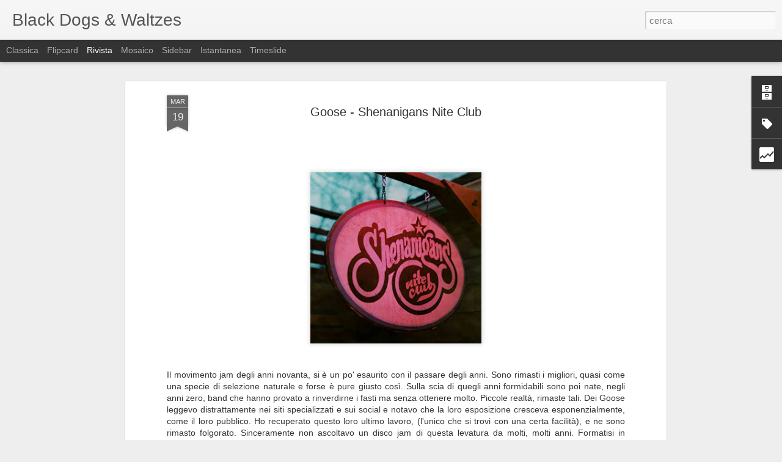

--- FILE ---
content_type: text/html; charset=UTF-8
request_url: https://blackwaltzes.blogspot.com/b/stats?style=BLACK_TRANSPARENT&timeRange=ALL_TIME&token=APq4FmBzmkBK7Kv0ovp5FwaXIe24iLSHxNd5__7VYFPp9nwfEKVi7PMNpuCajmgN3HgNFPqBKWVBYH_YQO2jCm2zx4k2iuJ7nA&v=0&action=initial&widgetId=Stats1&responseType=js
body_size: -48
content:
{"total":230807,"sparklineOptions":{"backgroundColor":{"fillOpacity":0.1,"fill":"#000000"},"series":[{"areaOpacity":0.3,"color":"#202020"}]},"sparklineData":[[0,2],[1,5],[2,3],[3,4],[4,2],[5,2],[6,100],[7,2],[8,5],[9,1],[10,4],[11,3],[12,2],[13,2],[14,8],[15,11],[16,8],[17,6],[18,5],[19,4],[20,15],[21,6],[22,2],[23,6],[24,12],[25,12],[26,23],[27,7],[28,21],[29,16]],"nextTickMs":144000}

--- FILE ---
content_type: text/html; charset=UTF-8
request_url: https://blackwaltzes.blogspot.com/b/stats?style=BLACK_TRANSPARENT&timeRange=ALL_TIME&token=APq4FmA-4eWWw3Um1VVt3SBoQ2Vov9TOu4Hqt6Ti5Bo9Kvs496WtXI-NfXwd1LGEhGLQmcpf2xD94PyasGCskpZM_H8VxWUErw&v=0&action=initial&widgetId=Stats1&responseType=js
body_size: -128
content:
{"total":230807,"sparklineOptions":{"backgroundColor":{"fillOpacity":0.1,"fill":"#000000"},"series":[{"areaOpacity":0.3,"color":"#202020"}]},"sparklineData":[[0,2],[1,5],[2,3],[3,4],[4,2],[5,2],[6,100],[7,2],[8,5],[9,1],[10,4],[11,3],[12,2],[13,2],[14,8],[15,11],[16,8],[17,6],[18,5],[19,4],[20,15],[21,6],[22,2],[23,6],[24,12],[25,12],[26,23],[27,7],[28,21],[29,16]],"nextTickMs":144000}

--- FILE ---
content_type: text/javascript; charset=UTF-8
request_url: https://blackwaltzes.blogspot.com/?v=0&action=initial&widgetId=Stats1&responseType=js&xssi_token=AOuZoY5wnGERmgVPTjyWcrDAB0uDUkEVIQ%3A1769955308384
body_size: 74
content:
try {
_WidgetManager._HandleControllerResult('Stats1', 'initial',{'title': 'Visualizzazioni totali', 'showGraphicalCounter': false, 'showAnimatedCounter': false, 'showSparkline': true, 'statsUrl': '//blackwaltzes.blogspot.com/b/stats?style\x3dBLACK_TRANSPARENT\x26timeRange\x3dALL_TIME\x26token\x3dAPq4FmBzmkBK7Kv0ovp5FwaXIe24iLSHxNd5__7VYFPp9nwfEKVi7PMNpuCajmgN3HgNFPqBKWVBYH_YQO2jCm2zx4k2iuJ7nA'});
} catch (e) {
  if (typeof log != 'undefined') {
    log('HandleControllerResult failed: ' + e);
  }
}


--- FILE ---
content_type: text/javascript; charset=UTF-8
request_url: https://blackwaltzes.blogspot.com/?v=0&action=initial&widgetId=BlogArchive1&responseType=js&xssi_token=AOuZoY5wnGERmgVPTjyWcrDAB0uDUkEVIQ%3A1769955308384
body_size: 2725
content:
try {
_WidgetManager._HandleControllerResult('BlogArchive1', 'initial',{'url': 'https://blackwaltzes.blogspot.com/search?updated-min\x3d1970-01-01T01:00:00%2B01:00\x26updated-max\x3d292278994-08-17T07:12:55Z\x26max-results\x3d50', 'name': 'All Posts', 'expclass': 'expanded', 'toggleId': 'ALL-0', 'post-count': 2556, 'data': [{'url': 'https://blackwaltzes.blogspot.com/2026/', 'name': '2026', 'expclass': 'expanded', 'toggleId': 'YEARLY-1767222000000', 'post-count': 22, 'data': [{'url': 'https://blackwaltzes.blogspot.com/2026/01/', 'name': 'gennaio', 'expclass': 'expanded', 'toggleId': 'MONTHLY-1767222000000', 'post-count': 22, 'posts': [{'title': 'Willie Nelson - Workin\x26#39; Man: Willie Sings Merle', 'url': 'https://blackwaltzes.blogspot.com/2026/01/willie-nelson-workin-man-willie-sings.html'}, {'title': 'Sparkle Carcass - Maraschino Chevy', 'url': 'https://blackwaltzes.blogspot.com/2026/01/sparkle-carcass-maraschino-chevy.html'}, {'title': 'Mike Zito \x26amp; Albert Castiglia - Help Yourself', 'url': 'https://blackwaltzes.blogspot.com/2026/01/mike-zito-albert-castiglia-help-yourself.html'}, {'title': 'Roger Clyne \x26amp; The Peacemakers - Americano!', 'url': 'https://blackwaltzes.blogspot.com/2026/01/roger-clyne-peacemakers-americano.html'}, {'title': 'Heather Little - By Now', 'url': 'https://blackwaltzes.blogspot.com/2026/01/heather-little-by-now.html'}, {'title': 'The Third Mind - Right Now!', 'url': 'https://blackwaltzes.blogspot.com/2026/01/the-third-mind-right-now.html'}, {'title': 'Jerry Douglas - Slide Rule', 'url': 'https://blackwaltzes.blogspot.com/2026/01/jerry-douglas-slide-rule.html'}, {'title': 'Richard Shindell - Blue Divide', 'url': 'https://blackwaltzes.blogspot.com/2026/01/richard-shindell-blue-divide.html'}, {'title': 'Cowboy Junkies - More Acoustic Junk', 'url': 'https://blackwaltzes.blogspot.com/2026/01/cowboy-junkies-more-acoustic-junk.html'}, {'title': 'Wyatt Flores - Welcome To The Plains', 'url': 'https://blackwaltzes.blogspot.com/2026/01/wyatt-flores-welcome-to-plains.html'}, {'title': 'Mama\x26#39;s Pride - Mama\x26#39;s Pride', 'url': 'https://blackwaltzes.blogspot.com/2026/01/mamas-pride-mamas-pride.html'}, {'title': 'Charley Crockett - Lonesome Drifter', 'url': 'https://blackwaltzes.blogspot.com/2026/01/charley-crockett-lonesome-drifter.html'}, {'title': 'Blaze Foley - Sittin\x26#39; By The Road', 'url': 'https://blackwaltzes.blogspot.com/2026/01/blaze-foley-sittin-by-road.html'}, {'title': 'Doyle Lawson \x26amp; Quicksilver - Live In Prague', 'url': 'https://blackwaltzes.blogspot.com/2026/01/doyle-lawson-quicksilver-live-in-prague.html'}, {'title': 'Gregg Allman Band - One Night In DC, May 15, 1984', 'url': 'https://blackwaltzes.blogspot.com/2026/01/gregg-allman-band-one-night-in-dc-may.html'}, {'title': 'Hell\x26#39;s 1/2 Acre - Under a Whiskey Moon.', 'url': 'https://blackwaltzes.blogspot.com/2026/01/hells-12-acre-under-whiskey-moon.html'}, {'title': 'Sean Thompson\x26#39;s Weird Ears - Weird Ears', 'url': 'https://blackwaltzes.blogspot.com/2026/01/sean-thompsons-weird-ears-weird-ears.html'}, {'title': 'Evan Phillips - Chickaloon', 'url': 'https://blackwaltzes.blogspot.com/2026/01/evan-phillips-chickaloon.html'}, {'title': 'Emmylou Harris - Spyboy', 'url': 'https://blackwaltzes.blogspot.com/2026/01/emmylou-harris-spyboy.html'}, {'title': 'Slaid Cleaves - Together Through The Dark', 'url': 'https://blackwaltzes.blogspot.com/2026/01/slaid-cleaves-together-through-dark.html'}, {'title': 'The Staple Singers - Africa 80', 'url': 'https://blackwaltzes.blogspot.com/2026/01/the-staple-singers-africa-80.html'}, {'title': 'Florry - The Holey Bible', 'url': 'https://blackwaltzes.blogspot.com/2026/01/florry-holey-bible.html'}]}]}, {'url': 'https://blackwaltzes.blogspot.com/2025/', 'name': '2025', 'expclass': 'collapsed', 'toggleId': 'YEARLY-1735686000000', 'post-count': 240, 'data': [{'url': 'https://blackwaltzes.blogspot.com/2025/12/', 'name': 'dicembre', 'expclass': 'collapsed', 'toggleId': 'MONTHLY-1764543600000', 'post-count': 21}, {'url': 'https://blackwaltzes.blogspot.com/2025/11/', 'name': 'novembre', 'expclass': 'collapsed', 'toggleId': 'MONTHLY-1761951600000', 'post-count': 19}, {'url': 'https://blackwaltzes.blogspot.com/2025/10/', 'name': 'ottobre', 'expclass': 'collapsed', 'toggleId': 'MONTHLY-1759269600000', 'post-count': 20}, {'url': 'https://blackwaltzes.blogspot.com/2025/09/', 'name': 'settembre', 'expclass': 'collapsed', 'toggleId': 'MONTHLY-1756677600000', 'post-count': 23}, {'url': 'https://blackwaltzes.blogspot.com/2025/08/', 'name': 'agosto', 'expclass': 'collapsed', 'toggleId': 'MONTHLY-1753999200000', 'post-count': 23}, {'url': 'https://blackwaltzes.blogspot.com/2025/07/', 'name': 'luglio', 'expclass': 'collapsed', 'toggleId': 'MONTHLY-1751320800000', 'post-count': 20}, {'url': 'https://blackwaltzes.blogspot.com/2025/06/', 'name': 'giugno', 'expclass': 'collapsed', 'toggleId': 'MONTHLY-1748728800000', 'post-count': 19}, {'url': 'https://blackwaltzes.blogspot.com/2025/05/', 'name': 'maggio', 'expclass': 'collapsed', 'toggleId': 'MONTHLY-1746050400000', 'post-count': 19}, {'url': 'https://blackwaltzes.blogspot.com/2025/04/', 'name': 'aprile', 'expclass': 'collapsed', 'toggleId': 'MONTHLY-1743458400000', 'post-count': 18}, {'url': 'https://blackwaltzes.blogspot.com/2025/03/', 'name': 'marzo', 'expclass': 'collapsed', 'toggleId': 'MONTHLY-1740783600000', 'post-count': 20}, {'url': 'https://blackwaltzes.blogspot.com/2025/02/', 'name': 'febbraio', 'expclass': 'collapsed', 'toggleId': 'MONTHLY-1738364400000', 'post-count': 17}, {'url': 'https://blackwaltzes.blogspot.com/2025/01/', 'name': 'gennaio', 'expclass': 'collapsed', 'toggleId': 'MONTHLY-1735686000000', 'post-count': 21}]}, {'url': 'https://blackwaltzes.blogspot.com/2024/', 'name': '2024', 'expclass': 'collapsed', 'toggleId': 'YEARLY-1704063600000', 'post-count': 231, 'data': [{'url': 'https://blackwaltzes.blogspot.com/2024/12/', 'name': 'dicembre', 'expclass': 'collapsed', 'toggleId': 'MONTHLY-1733007600000', 'post-count': 18}, {'url': 'https://blackwaltzes.blogspot.com/2024/11/', 'name': 'novembre', 'expclass': 'collapsed', 'toggleId': 'MONTHLY-1730415600000', 'post-count': 19}, {'url': 'https://blackwaltzes.blogspot.com/2024/10/', 'name': 'ottobre', 'expclass': 'collapsed', 'toggleId': 'MONTHLY-1727733600000', 'post-count': 19}, {'url': 'https://blackwaltzes.blogspot.com/2024/09/', 'name': 'settembre', 'expclass': 'collapsed', 'toggleId': 'MONTHLY-1725141600000', 'post-count': 21}, {'url': 'https://blackwaltzes.blogspot.com/2024/08/', 'name': 'agosto', 'expclass': 'collapsed', 'toggleId': 'MONTHLY-1722463200000', 'post-count': 22}, {'url': 'https://blackwaltzes.blogspot.com/2024/07/', 'name': 'luglio', 'expclass': 'collapsed', 'toggleId': 'MONTHLY-1719784800000', 'post-count': 19}, {'url': 'https://blackwaltzes.blogspot.com/2024/06/', 'name': 'giugno', 'expclass': 'collapsed', 'toggleId': 'MONTHLY-1717192800000', 'post-count': 19}, {'url': 'https://blackwaltzes.blogspot.com/2024/05/', 'name': 'maggio', 'expclass': 'collapsed', 'toggleId': 'MONTHLY-1714514400000', 'post-count': 18}, {'url': 'https://blackwaltzes.blogspot.com/2024/04/', 'name': 'aprile', 'expclass': 'collapsed', 'toggleId': 'MONTHLY-1711922400000', 'post-count': 17}, {'url': 'https://blackwaltzes.blogspot.com/2024/03/', 'name': 'marzo', 'expclass': 'collapsed', 'toggleId': 'MONTHLY-1709247600000', 'post-count': 20}, {'url': 'https://blackwaltzes.blogspot.com/2024/02/', 'name': 'febbraio', 'expclass': 'collapsed', 'toggleId': 'MONTHLY-1706742000000', 'post-count': 17}, {'url': 'https://blackwaltzes.blogspot.com/2024/01/', 'name': 'gennaio', 'expclass': 'collapsed', 'toggleId': 'MONTHLY-1704063600000', 'post-count': 22}]}, {'url': 'https://blackwaltzes.blogspot.com/2023/', 'name': '2023', 'expclass': 'collapsed', 'toggleId': 'YEARLY-1672527600000', 'post-count': 227, 'data': [{'url': 'https://blackwaltzes.blogspot.com/2023/12/', 'name': 'dicembre', 'expclass': 'collapsed', 'toggleId': 'MONTHLY-1701385200000', 'post-count': 20}, {'url': 'https://blackwaltzes.blogspot.com/2023/11/', 'name': 'novembre', 'expclass': 'collapsed', 'toggleId': 'MONTHLY-1698793200000', 'post-count': 17}, {'url': 'https://blackwaltzes.blogspot.com/2023/10/', 'name': 'ottobre', 'expclass': 'collapsed', 'toggleId': 'MONTHLY-1696111200000', 'post-count': 17}, {'url': 'https://blackwaltzes.blogspot.com/2023/09/', 'name': 'settembre', 'expclass': 'collapsed', 'toggleId': 'MONTHLY-1693519200000', 'post-count': 20}, {'url': 'https://blackwaltzes.blogspot.com/2023/08/', 'name': 'agosto', 'expclass': 'collapsed', 'toggleId': 'MONTHLY-1690840800000', 'post-count': 22}, {'url': 'https://blackwaltzes.blogspot.com/2023/07/', 'name': 'luglio', 'expclass': 'collapsed', 'toggleId': 'MONTHLY-1688162400000', 'post-count': 21}, {'url': 'https://blackwaltzes.blogspot.com/2023/06/', 'name': 'giugno', 'expclass': 'collapsed', 'toggleId': 'MONTHLY-1685570400000', 'post-count': 18}, {'url': 'https://blackwaltzes.blogspot.com/2023/05/', 'name': 'maggio', 'expclass': 'collapsed', 'toggleId': 'MONTHLY-1682892000000', 'post-count': 20}, {'url': 'https://blackwaltzes.blogspot.com/2023/04/', 'name': 'aprile', 'expclass': 'collapsed', 'toggleId': 'MONTHLY-1680300000000', 'post-count': 18}, {'url': 'https://blackwaltzes.blogspot.com/2023/03/', 'name': 'marzo', 'expclass': 'collapsed', 'toggleId': 'MONTHLY-1677625200000', 'post-count': 19}, {'url': 'https://blackwaltzes.blogspot.com/2023/02/', 'name': 'febbraio', 'expclass': 'collapsed', 'toggleId': 'MONTHLY-1675206000000', 'post-count': 16}, {'url': 'https://blackwaltzes.blogspot.com/2023/01/', 'name': 'gennaio', 'expclass': 'collapsed', 'toggleId': 'MONTHLY-1672527600000', 'post-count': 19}]}, {'url': 'https://blackwaltzes.blogspot.com/2022/', 'name': '2022', 'expclass': 'collapsed', 'toggleId': 'YEARLY-1640991600000', 'post-count': 212, 'data': [{'url': 'https://blackwaltzes.blogspot.com/2022/12/', 'name': 'dicembre', 'expclass': 'collapsed', 'toggleId': 'MONTHLY-1669849200000', 'post-count': 20}, {'url': 'https://blackwaltzes.blogspot.com/2022/11/', 'name': 'novembre', 'expclass': 'collapsed', 'toggleId': 'MONTHLY-1667257200000', 'post-count': 17}, {'url': 'https://blackwaltzes.blogspot.com/2022/10/', 'name': 'ottobre', 'expclass': 'collapsed', 'toggleId': 'MONTHLY-1664575200000', 'post-count': 21}, {'url': 'https://blackwaltzes.blogspot.com/2022/09/', 'name': 'settembre', 'expclass': 'collapsed', 'toggleId': 'MONTHLY-1661983200000', 'post-count': 19}, {'url': 'https://blackwaltzes.blogspot.com/2022/08/', 'name': 'agosto', 'expclass': 'collapsed', 'toggleId': 'MONTHLY-1659304800000', 'post-count': 20}, {'url': 'https://blackwaltzes.blogspot.com/2022/07/', 'name': 'luglio', 'expclass': 'collapsed', 'toggleId': 'MONTHLY-1656626400000', 'post-count': 20}, {'url': 'https://blackwaltzes.blogspot.com/2022/06/', 'name': 'giugno', 'expclass': 'collapsed', 'toggleId': 'MONTHLY-1654034400000', 'post-count': 16}, {'url': 'https://blackwaltzes.blogspot.com/2022/05/', 'name': 'maggio', 'expclass': 'collapsed', 'toggleId': 'MONTHLY-1651356000000', 'post-count': 14}, {'url': 'https://blackwaltzes.blogspot.com/2022/04/', 'name': 'aprile', 'expclass': 'collapsed', 'toggleId': 'MONTHLY-1648764000000', 'post-count': 17}, {'url': 'https://blackwaltzes.blogspot.com/2022/03/', 'name': 'marzo', 'expclass': 'collapsed', 'toggleId': 'MONTHLY-1646089200000', 'post-count': 15}, {'url': 'https://blackwaltzes.blogspot.com/2022/02/', 'name': 'febbraio', 'expclass': 'collapsed', 'toggleId': 'MONTHLY-1643670000000', 'post-count': 15}, {'url': 'https://blackwaltzes.blogspot.com/2022/01/', 'name': 'gennaio', 'expclass': 'collapsed', 'toggleId': 'MONTHLY-1640991600000', 'post-count': 18}]}, {'url': 'https://blackwaltzes.blogspot.com/2021/', 'name': '2021', 'expclass': 'collapsed', 'toggleId': 'YEARLY-1609455600000', 'post-count': 198, 'data': [{'url': 'https://blackwaltzes.blogspot.com/2021/12/', 'name': 'dicembre', 'expclass': 'collapsed', 'toggleId': 'MONTHLY-1638313200000', 'post-count': 18}, {'url': 'https://blackwaltzes.blogspot.com/2021/11/', 'name': 'novembre', 'expclass': 'collapsed', 'toggleId': 'MONTHLY-1635721200000', 'post-count': 15}, {'url': 'https://blackwaltzes.blogspot.com/2021/10/', 'name': 'ottobre', 'expclass': 'collapsed', 'toggleId': 'MONTHLY-1633039200000', 'post-count': 17}, {'url': 'https://blackwaltzes.blogspot.com/2021/09/', 'name': 'settembre', 'expclass': 'collapsed', 'toggleId': 'MONTHLY-1630447200000', 'post-count': 17}, {'url': 'https://blackwaltzes.blogspot.com/2021/08/', 'name': 'agosto', 'expclass': 'collapsed', 'toggleId': 'MONTHLY-1627768800000', 'post-count': 19}, {'url': 'https://blackwaltzes.blogspot.com/2021/07/', 'name': 'luglio', 'expclass': 'collapsed', 'toggleId': 'MONTHLY-1625090400000', 'post-count': 16}, {'url': 'https://blackwaltzes.blogspot.com/2021/06/', 'name': 'giugno', 'expclass': 'collapsed', 'toggleId': 'MONTHLY-1622498400000', 'post-count': 13}, {'url': 'https://blackwaltzes.blogspot.com/2021/05/', 'name': 'maggio', 'expclass': 'collapsed', 'toggleId': 'MONTHLY-1619820000000', 'post-count': 14}, {'url': 'https://blackwaltzes.blogspot.com/2021/04/', 'name': 'aprile', 'expclass': 'collapsed', 'toggleId': 'MONTHLY-1617228000000', 'post-count': 20}, {'url': 'https://blackwaltzes.blogspot.com/2021/03/', 'name': 'marzo', 'expclass': 'collapsed', 'toggleId': 'MONTHLY-1614553200000', 'post-count': 17}, {'url': 'https://blackwaltzes.blogspot.com/2021/02/', 'name': 'febbraio', 'expclass': 'collapsed', 'toggleId': 'MONTHLY-1612134000000', 'post-count': 13}, {'url': 'https://blackwaltzes.blogspot.com/2021/01/', 'name': 'gennaio', 'expclass': 'collapsed', 'toggleId': 'MONTHLY-1609455600000', 'post-count': 19}]}, {'url': 'https://blackwaltzes.blogspot.com/2020/', 'name': '2020', 'expclass': 'collapsed', 'toggleId': 'YEARLY-1577833200000', 'post-count': 209, 'data': [{'url': 'https://blackwaltzes.blogspot.com/2020/12/', 'name': 'dicembre', 'expclass': 'collapsed', 'toggleId': 'MONTHLY-1606777200000', 'post-count': 18}, {'url': 'https://blackwaltzes.blogspot.com/2020/11/', 'name': 'novembre', 'expclass': 'collapsed', 'toggleId': 'MONTHLY-1604185200000', 'post-count': 18}, {'url': 'https://blackwaltzes.blogspot.com/2020/10/', 'name': 'ottobre', 'expclass': 'collapsed', 'toggleId': 'MONTHLY-1601503200000', 'post-count': 18}, {'url': 'https://blackwaltzes.blogspot.com/2020/09/', 'name': 'settembre', 'expclass': 'collapsed', 'toggleId': 'MONTHLY-1598911200000', 'post-count': 21}, {'url': 'https://blackwaltzes.blogspot.com/2020/08/', 'name': 'agosto', 'expclass': 'collapsed', 'toggleId': 'MONTHLY-1596232800000', 'post-count': 19}, {'url': 'https://blackwaltzes.blogspot.com/2020/07/', 'name': 'luglio', 'expclass': 'collapsed', 'toggleId': 'MONTHLY-1593554400000', 'post-count': 17}, {'url': 'https://blackwaltzes.blogspot.com/2020/06/', 'name': 'giugno', 'expclass': 'collapsed', 'toggleId': 'MONTHLY-1590962400000', 'post-count': 17}, {'url': 'https://blackwaltzes.blogspot.com/2020/05/', 'name': 'maggio', 'expclass': 'collapsed', 'toggleId': 'MONTHLY-1588284000000', 'post-count': 18}, {'url': 'https://blackwaltzes.blogspot.com/2020/04/', 'name': 'aprile', 'expclass': 'collapsed', 'toggleId': 'MONTHLY-1585692000000', 'post-count': 15}, {'url': 'https://blackwaltzes.blogspot.com/2020/03/', 'name': 'marzo', 'expclass': 'collapsed', 'toggleId': 'MONTHLY-1583017200000', 'post-count': 14}, {'url': 'https://blackwaltzes.blogspot.com/2020/02/', 'name': 'febbraio', 'expclass': 'collapsed', 'toggleId': 'MONTHLY-1580511600000', 'post-count': 15}, {'url': 'https://blackwaltzes.blogspot.com/2020/01/', 'name': 'gennaio', 'expclass': 'collapsed', 'toggleId': 'MONTHLY-1577833200000', 'post-count': 19}]}, {'url': 'https://blackwaltzes.blogspot.com/2019/', 'name': '2019', 'expclass': 'collapsed', 'toggleId': 'YEARLY-1546297200000', 'post-count': 216, 'data': [{'url': 'https://blackwaltzes.blogspot.com/2019/12/', 'name': 'dicembre', 'expclass': 'collapsed', 'toggleId': 'MONTHLY-1575154800000', 'post-count': 17}, {'url': 'https://blackwaltzes.blogspot.com/2019/11/', 'name': 'novembre', 'expclass': 'collapsed', 'toggleId': 'MONTHLY-1572562800000', 'post-count': 17}, {'url': 'https://blackwaltzes.blogspot.com/2019/10/', 'name': 'ottobre', 'expclass': 'collapsed', 'toggleId': 'MONTHLY-1569880800000', 'post-count': 15}, {'url': 'https://blackwaltzes.blogspot.com/2019/09/', 'name': 'settembre', 'expclass': 'collapsed', 'toggleId': 'MONTHLY-1567288800000', 'post-count': 20}, {'url': 'https://blackwaltzes.blogspot.com/2019/08/', 'name': 'agosto', 'expclass': 'collapsed', 'toggleId': 'MONTHLY-1564610400000', 'post-count': 16}, {'url': 'https://blackwaltzes.blogspot.com/2019/07/', 'name': 'luglio', 'expclass': 'collapsed', 'toggleId': 'MONTHLY-1561932000000', 'post-count': 23}, {'url': 'https://blackwaltzes.blogspot.com/2019/06/', 'name': 'giugno', 'expclass': 'collapsed', 'toggleId': 'MONTHLY-1559340000000', 'post-count': 16}, {'url': 'https://blackwaltzes.blogspot.com/2019/05/', 'name': 'maggio', 'expclass': 'collapsed', 'toggleId': 'MONTHLY-1556661600000', 'post-count': 20}, {'url': 'https://blackwaltzes.blogspot.com/2019/04/', 'name': 'aprile', 'expclass': 'collapsed', 'toggleId': 'MONTHLY-1554069600000', 'post-count': 19}, {'url': 'https://blackwaltzes.blogspot.com/2019/03/', 'name': 'marzo', 'expclass': 'collapsed', 'toggleId': 'MONTHLY-1551394800000', 'post-count': 17}, {'url': 'https://blackwaltzes.blogspot.com/2019/02/', 'name': 'febbraio', 'expclass': 'collapsed', 'toggleId': 'MONTHLY-1548975600000', 'post-count': 17}, {'url': 'https://blackwaltzes.blogspot.com/2019/01/', 'name': 'gennaio', 'expclass': 'collapsed', 'toggleId': 'MONTHLY-1546297200000', 'post-count': 19}]}, {'url': 'https://blackwaltzes.blogspot.com/2018/', 'name': '2018', 'expclass': 'collapsed', 'toggleId': 'YEARLY-1514761200000', 'post-count': 221, 'data': [{'url': 'https://blackwaltzes.blogspot.com/2018/12/', 'name': 'dicembre', 'expclass': 'collapsed', 'toggleId': 'MONTHLY-1543618800000', 'post-count': 18}, {'url': 'https://blackwaltzes.blogspot.com/2018/11/', 'name': 'novembre', 'expclass': 'collapsed', 'toggleId': 'MONTHLY-1541026800000', 'post-count': 17}, {'url': 'https://blackwaltzes.blogspot.com/2018/10/', 'name': 'ottobre', 'expclass': 'collapsed', 'toggleId': 'MONTHLY-1538344800000', 'post-count': 17}, {'url': 'https://blackwaltzes.blogspot.com/2018/09/', 'name': 'settembre', 'expclass': 'collapsed', 'toggleId': 'MONTHLY-1535752800000', 'post-count': 19}, {'url': 'https://blackwaltzes.blogspot.com/2018/08/', 'name': 'agosto', 'expclass': 'collapsed', 'toggleId': 'MONTHLY-1533074400000', 'post-count': 20}, {'url': 'https://blackwaltzes.blogspot.com/2018/07/', 'name': 'luglio', 'expclass': 'collapsed', 'toggleId': 'MONTHLY-1530396000000', 'post-count': 20}, {'url': 'https://blackwaltzes.blogspot.com/2018/06/', 'name': 'giugno', 'expclass': 'collapsed', 'toggleId': 'MONTHLY-1527804000000', 'post-count': 18}, {'url': 'https://blackwaltzes.blogspot.com/2018/05/', 'name': 'maggio', 'expclass': 'collapsed', 'toggleId': 'MONTHLY-1525125600000', 'post-count': 17}, {'url': 'https://blackwaltzes.blogspot.com/2018/04/', 'name': 'aprile', 'expclass': 'collapsed', 'toggleId': 'MONTHLY-1522533600000', 'post-count': 20}, {'url': 'https://blackwaltzes.blogspot.com/2018/03/', 'name': 'marzo', 'expclass': 'collapsed', 'toggleId': 'MONTHLY-1519858800000', 'post-count': 20}, {'url': 'https://blackwaltzes.blogspot.com/2018/02/', 'name': 'febbraio', 'expclass': 'collapsed', 'toggleId': 'MONTHLY-1517439600000', 'post-count': 16}, {'url': 'https://blackwaltzes.blogspot.com/2018/01/', 'name': 'gennaio', 'expclass': 'collapsed', 'toggleId': 'MONTHLY-1514761200000', 'post-count': 19}]}, {'url': 'https://blackwaltzes.blogspot.com/2017/', 'name': '2017', 'expclass': 'collapsed', 'toggleId': 'YEARLY-1483225200000', 'post-count': 225, 'data': [{'url': 'https://blackwaltzes.blogspot.com/2017/12/', 'name': 'dicembre', 'expclass': 'collapsed', 'toggleId': 'MONTHLY-1512082800000', 'post-count': 20}, {'url': 'https://blackwaltzes.blogspot.com/2017/11/', 'name': 'novembre', 'expclass': 'collapsed', 'toggleId': 'MONTHLY-1509490800000', 'post-count': 16}, {'url': 'https://blackwaltzes.blogspot.com/2017/10/', 'name': 'ottobre', 'expclass': 'collapsed', 'toggleId': 'MONTHLY-1506808800000', 'post-count': 19}, {'url': 'https://blackwaltzes.blogspot.com/2017/09/', 'name': 'settembre', 'expclass': 'collapsed', 'toggleId': 'MONTHLY-1504216800000', 'post-count': 19}, {'url': 'https://blackwaltzes.blogspot.com/2017/08/', 'name': 'agosto', 'expclass': 'collapsed', 'toggleId': 'MONTHLY-1501538400000', 'post-count': 20}, {'url': 'https://blackwaltzes.blogspot.com/2017/07/', 'name': 'luglio', 'expclass': 'collapsed', 'toggleId': 'MONTHLY-1498860000000', 'post-count': 22}, {'url': 'https://blackwaltzes.blogspot.com/2017/06/', 'name': 'giugno', 'expclass': 'collapsed', 'toggleId': 'MONTHLY-1496268000000', 'post-count': 17}, {'url': 'https://blackwaltzes.blogspot.com/2017/05/', 'name': 'maggio', 'expclass': 'collapsed', 'toggleId': 'MONTHLY-1493589600000', 'post-count': 20}, {'url': 'https://blackwaltzes.blogspot.com/2017/04/', 'name': 'aprile', 'expclass': 'collapsed', 'toggleId': 'MONTHLY-1490997600000', 'post-count': 17}, {'url': 'https://blackwaltzes.blogspot.com/2017/03/', 'name': 'marzo', 'expclass': 'collapsed', 'toggleId': 'MONTHLY-1488322800000', 'post-count': 18}, {'url': 'https://blackwaltzes.blogspot.com/2017/02/', 'name': 'febbraio', 'expclass': 'collapsed', 'toggleId': 'MONTHLY-1485903600000', 'post-count': 18}, {'url': 'https://blackwaltzes.blogspot.com/2017/01/', 'name': 'gennaio', 'expclass': 'collapsed', 'toggleId': 'MONTHLY-1483225200000', 'post-count': 19}]}, {'url': 'https://blackwaltzes.blogspot.com/2016/', 'name': '2016', 'expclass': 'collapsed', 'toggleId': 'YEARLY-1451602800000', 'post-count': 204, 'data': [{'url': 'https://blackwaltzes.blogspot.com/2016/12/', 'name': 'dicembre', 'expclass': 'collapsed', 'toggleId': 'MONTHLY-1480546800000', 'post-count': 20}, {'url': 'https://blackwaltzes.blogspot.com/2016/11/', 'name': 'novembre', 'expclass': 'collapsed', 'toggleId': 'MONTHLY-1477954800000', 'post-count': 14}, {'url': 'https://blackwaltzes.blogspot.com/2016/10/', 'name': 'ottobre', 'expclass': 'collapsed', 'toggleId': 'MONTHLY-1475272800000', 'post-count': 18}, {'url': 'https://blackwaltzes.blogspot.com/2016/09/', 'name': 'settembre', 'expclass': 'collapsed', 'toggleId': 'MONTHLY-1472680800000', 'post-count': 17}, {'url': 'https://blackwaltzes.blogspot.com/2016/08/', 'name': 'agosto', 'expclass': 'collapsed', 'toggleId': 'MONTHLY-1470002400000', 'post-count': 15}, {'url': 'https://blackwaltzes.blogspot.com/2016/07/', 'name': 'luglio', 'expclass': 'collapsed', 'toggleId': 'MONTHLY-1467324000000', 'post-count': 19}, {'url': 'https://blackwaltzes.blogspot.com/2016/06/', 'name': 'giugno', 'expclass': 'collapsed', 'toggleId': 'MONTHLY-1464732000000', 'post-count': 15}, {'url': 'https://blackwaltzes.blogspot.com/2016/05/', 'name': 'maggio', 'expclass': 'collapsed', 'toggleId': 'MONTHLY-1462053600000', 'post-count': 17}, {'url': 'https://blackwaltzes.blogspot.com/2016/04/', 'name': 'aprile', 'expclass': 'collapsed', 'toggleId': 'MONTHLY-1459461600000', 'post-count': 20}, {'url': 'https://blackwaltzes.blogspot.com/2016/03/', 'name': 'marzo', 'expclass': 'collapsed', 'toggleId': 'MONTHLY-1456786800000', 'post-count': 16}, {'url': 'https://blackwaltzes.blogspot.com/2016/02/', 'name': 'febbraio', 'expclass': 'collapsed', 'toggleId': 'MONTHLY-1454281200000', 'post-count': 15}, {'url': 'https://blackwaltzes.blogspot.com/2016/01/', 'name': 'gennaio', 'expclass': 'collapsed', 'toggleId': 'MONTHLY-1451602800000', 'post-count': 18}]}, {'url': 'https://blackwaltzes.blogspot.com/2015/', 'name': '2015', 'expclass': 'collapsed', 'toggleId': 'YEARLY-1420066800000', 'post-count': 197, 'data': [{'url': 'https://blackwaltzes.blogspot.com/2015/12/', 'name': 'dicembre', 'expclass': 'collapsed', 'toggleId': 'MONTHLY-1448924400000', 'post-count': 15}, {'url': 'https://blackwaltzes.blogspot.com/2015/11/', 'name': 'novembre', 'expclass': 'collapsed', 'toggleId': 'MONTHLY-1446332400000', 'post-count': 16}, {'url': 'https://blackwaltzes.blogspot.com/2015/10/', 'name': 'ottobre', 'expclass': 'collapsed', 'toggleId': 'MONTHLY-1443650400000', 'post-count': 16}, {'url': 'https://blackwaltzes.blogspot.com/2015/09/', 'name': 'settembre', 'expclass': 'collapsed', 'toggleId': 'MONTHLY-1441058400000', 'post-count': 15}, {'url': 'https://blackwaltzes.blogspot.com/2015/08/', 'name': 'agosto', 'expclass': 'collapsed', 'toggleId': 'MONTHLY-1438380000000', 'post-count': 18}, {'url': 'https://blackwaltzes.blogspot.com/2015/07/', 'name': 'luglio', 'expclass': 'collapsed', 'toggleId': 'MONTHLY-1435701600000', 'post-count': 20}, {'url': 'https://blackwaltzes.blogspot.com/2015/06/', 'name': 'giugno', 'expclass': 'collapsed', 'toggleId': 'MONTHLY-1433109600000', 'post-count': 13}, {'url': 'https://blackwaltzes.blogspot.com/2015/05/', 'name': 'maggio', 'expclass': 'collapsed', 'toggleId': 'MONTHLY-1430431200000', 'post-count': 17}, {'url': 'https://blackwaltzes.blogspot.com/2015/04/', 'name': 'aprile', 'expclass': 'collapsed', 'toggleId': 'MONTHLY-1427839200000', 'post-count': 18}, {'url': 'https://blackwaltzes.blogspot.com/2015/03/', 'name': 'marzo', 'expclass': 'collapsed', 'toggleId': 'MONTHLY-1425164400000', 'post-count': 16}, {'url': 'https://blackwaltzes.blogspot.com/2015/02/', 'name': 'febbraio', 'expclass': 'collapsed', 'toggleId': 'MONTHLY-1422745200000', 'post-count': 16}, {'url': 'https://blackwaltzes.blogspot.com/2015/01/', 'name': 'gennaio', 'expclass': 'collapsed', 'toggleId': 'MONTHLY-1420066800000', 'post-count': 17}]}, {'url': 'https://blackwaltzes.blogspot.com/2014/', 'name': '2014', 'expclass': 'collapsed', 'toggleId': 'YEARLY-1388530800000', 'post-count': 154, 'data': [{'url': 'https://blackwaltzes.blogspot.com/2014/12/', 'name': 'dicembre', 'expclass': 'collapsed', 'toggleId': 'MONTHLY-1417388400000', 'post-count': 17}, {'url': 'https://blackwaltzes.blogspot.com/2014/11/', 'name': 'novembre', 'expclass': 'collapsed', 'toggleId': 'MONTHLY-1414796400000', 'post-count': 17}, {'url': 'https://blackwaltzes.blogspot.com/2014/10/', 'name': 'ottobre', 'expclass': 'collapsed', 'toggleId': 'MONTHLY-1412114400000', 'post-count': 26}, {'url': 'https://blackwaltzes.blogspot.com/2014/09/', 'name': 'settembre', 'expclass': 'collapsed', 'toggleId': 'MONTHLY-1409522400000', 'post-count': 94}]}], 'toggleopen': 'MONTHLY-1767222000000', 'style': 'HIERARCHY', 'title': 'Archivio blog'});
} catch (e) {
  if (typeof log != 'undefined') {
    log('HandleControllerResult failed: ' + e);
  }
}


--- FILE ---
content_type: text/javascript; charset=UTF-8
request_url: https://blackwaltzes.blogspot.com/?v=0&action=initial&widgetId=Label1&responseType=js&xssi_token=AOuZoY5wnGERmgVPTjyWcrDAB0uDUkEVIQ%3A1769955308384
body_size: 25670
content:
try {
_WidgetManager._HandleControllerResult('Label1', 'initial',{'title': 'Etichette', 'display': 'cloud', 'showFreqNumbers': false, 'labels': [{'name': '13th Floor Elevators', 'count': 1, 'cssSize': 1, 'url': 'https://blackwaltzes.blogspot.com/search/label/13th%20Floor%20Elevators'}, {'name': '16 Horsepower', 'count': 2, 'cssSize': 1, 'url': 'https://blackwaltzes.blogspot.com/search/label/16%20Horsepower'}, {'name': '1954', 'count': 1, 'cssSize': 1, 'url': 'https://blackwaltzes.blogspot.com/search/label/1954'}, {'name': '1956', 'count': 1, 'cssSize': 1, 'url': 'https://blackwaltzes.blogspot.com/search/label/1956'}, {'name': '1958', 'count': 1, 'cssSize': 1, 'url': 'https://blackwaltzes.blogspot.com/search/label/1958'}, {'name': '1959', 'count': 2, 'cssSize': 1, 'url': 'https://blackwaltzes.blogspot.com/search/label/1959'}, {'name': '1960', 'count': 3, 'cssSize': 2, 'url': 'https://blackwaltzes.blogspot.com/search/label/1960'}, {'name': '1962', 'count': 2, 'cssSize': 1, 'url': 'https://blackwaltzes.blogspot.com/search/label/1962'}, {'name': '1963', 'count': 2, 'cssSize': 1, 'url': 'https://blackwaltzes.blogspot.com/search/label/1963'}, {'name': '1964', 'count': 2, 'cssSize': 1, 'url': 'https://blackwaltzes.blogspot.com/search/label/1964'}, {'name': '1965', 'count': 1, 'cssSize': 1, 'url': 'https://blackwaltzes.blogspot.com/search/label/1965'}, {'name': '1966', 'count': 1, 'cssSize': 1, 'url': 'https://blackwaltzes.blogspot.com/search/label/1966'}, {'name': '1968', 'count': 6, 'cssSize': 2, 'url': 'https://blackwaltzes.blogspot.com/search/label/1968'}, {'name': '1969', 'count': 9, 'cssSize': 2, 'url': 'https://blackwaltzes.blogspot.com/search/label/1969'}, {'name': '1970', 'count': 7, 'cssSize': 2, 'url': 'https://blackwaltzes.blogspot.com/search/label/1970'}, {'name': '1971', 'count': 11, 'cssSize': 2, 'url': 'https://blackwaltzes.blogspot.com/search/label/1971'}, {'name': '1972', 'count': 18, 'cssSize': 3, 'url': 'https://blackwaltzes.blogspot.com/search/label/1972'}, {'name': '1973', 'count': 18, 'cssSize': 3, 'url': 'https://blackwaltzes.blogspot.com/search/label/1973'}, {'name': '1974', 'count': 8, 'cssSize': 2, 'url': 'https://blackwaltzes.blogspot.com/search/label/1974'}, {'name': '1975', 'count': 7, 'cssSize': 2, 'url': 'https://blackwaltzes.blogspot.com/search/label/1975'}, {'name': '1976', 'count': 6, 'cssSize': 2, 'url': 'https://blackwaltzes.blogspot.com/search/label/1976'}, {'name': '1977', 'count': 7, 'cssSize': 2, 'url': 'https://blackwaltzes.blogspot.com/search/label/1977'}, {'name': '1978', 'count': 6, 'cssSize': 2, 'url': 'https://blackwaltzes.blogspot.com/search/label/1978'}, {'name': '1979', 'count': 4, 'cssSize': 2, 'url': 'https://blackwaltzes.blogspot.com/search/label/1979'}, {'name': '1980', 'count': 9, 'cssSize': 2, 'url': 'https://blackwaltzes.blogspot.com/search/label/1980'}, {'name': '1981', 'count': 2, 'cssSize': 1, 'url': 'https://blackwaltzes.blogspot.com/search/label/1981'}, {'name': '1982', 'count': 2, 'cssSize': 1, 'url': 'https://blackwaltzes.blogspot.com/search/label/1982'}, {'name': '1983', 'count': 3, 'cssSize': 2, 'url': 'https://blackwaltzes.blogspot.com/search/label/1983'}, {'name': '1984', 'count': 3, 'cssSize': 2, 'url': 'https://blackwaltzes.blogspot.com/search/label/1984'}, {'name': '1985', 'count': 1, 'cssSize': 1, 'url': 'https://blackwaltzes.blogspot.com/search/label/1985'}, {'name': '1986', 'count': 4, 'cssSize': 2, 'url': 'https://blackwaltzes.blogspot.com/search/label/1986'}, {'name': '1987', 'count': 2, 'cssSize': 1, 'url': 'https://blackwaltzes.blogspot.com/search/label/1987'}, {'name': '1988', 'count': 3, 'cssSize': 2, 'url': 'https://blackwaltzes.blogspot.com/search/label/1988'}, {'name': '1989', 'count': 6, 'cssSize': 2, 'url': 'https://blackwaltzes.blogspot.com/search/label/1989'}, {'name': '1990', 'count': 16, 'cssSize': 3, 'url': 'https://blackwaltzes.blogspot.com/search/label/1990'}, {'name': '1991', 'count': 9, 'cssSize': 2, 'url': 'https://blackwaltzes.blogspot.com/search/label/1991'}, {'name': '1992', 'count': 19, 'cssSize': 3, 'url': 'https://blackwaltzes.blogspot.com/search/label/1992'}, {'name': '1993', 'count': 27, 'cssSize': 3, 'url': 'https://blackwaltzes.blogspot.com/search/label/1993'}, {'name': '1994', 'count': 27, 'cssSize': 3, 'url': 'https://blackwaltzes.blogspot.com/search/label/1994'}, {'name': '1995', 'count': 40, 'cssSize': 3, 'url': 'https://blackwaltzes.blogspot.com/search/label/1995'}, {'name': '1996', 'count': 49, 'cssSize': 3, 'url': 'https://blackwaltzes.blogspot.com/search/label/1996'}, {'name': '1997', 'count': 49, 'cssSize': 3, 'url': 'https://blackwaltzes.blogspot.com/search/label/1997'}, {'name': '1998', 'count': 50, 'cssSize': 3, 'url': 'https://blackwaltzes.blogspot.com/search/label/1998'}, {'name': '1999', 'count': 45, 'cssSize': 3, 'url': 'https://blackwaltzes.blogspot.com/search/label/1999'}, {'name': '2000', 'count': 37, 'cssSize': 3, 'url': 'https://blackwaltzes.blogspot.com/search/label/2000'}, {'name': '2001', 'count': 48, 'cssSize': 3, 'url': 'https://blackwaltzes.blogspot.com/search/label/2001'}, {'name': '2002', 'count': 38, 'cssSize': 3, 'url': 'https://blackwaltzes.blogspot.com/search/label/2002'}, {'name': '2003', 'count': 25, 'cssSize': 3, 'url': 'https://blackwaltzes.blogspot.com/search/label/2003'}, {'name': '2004', 'count': 37, 'cssSize': 3, 'url': 'https://blackwaltzes.blogspot.com/search/label/2004'}, {'name': '2005', 'count': 27, 'cssSize': 3, 'url': 'https://blackwaltzes.blogspot.com/search/label/2005'}, {'name': '2006', 'count': 34, 'cssSize': 3, 'url': 'https://blackwaltzes.blogspot.com/search/label/2006'}, {'name': '2007', 'count': 46, 'cssSize': 3, 'url': 'https://blackwaltzes.blogspot.com/search/label/2007'}, {'name': '2008', 'count': 41, 'cssSize': 3, 'url': 'https://blackwaltzes.blogspot.com/search/label/2008'}, {'name': '2009', 'count': 44, 'cssSize': 3, 'url': 'https://blackwaltzes.blogspot.com/search/label/2009'}, {'name': '2010', 'count': 47, 'cssSize': 3, 'url': 'https://blackwaltzes.blogspot.com/search/label/2010'}, {'name': '2011', 'count': 27, 'cssSize': 3, 'url': 'https://blackwaltzes.blogspot.com/search/label/2011'}, {'name': '2012', 'count': 46, 'cssSize': 3, 'url': 'https://blackwaltzes.blogspot.com/search/label/2012'}, {'name': '2013', 'count': 44, 'cssSize': 3, 'url': 'https://blackwaltzes.blogspot.com/search/label/2013'}, {'name': '2014', 'count': 144, 'cssSize': 4, 'url': 'https://blackwaltzes.blogspot.com/search/label/2014'}, {'name': '2015', 'count': 156, 'cssSize': 4, 'url': 'https://blackwaltzes.blogspot.com/search/label/2015'}, {'name': '2015. Trey Anastasio', 'count': 1, 'cssSize': 1, 'url': 'https://blackwaltzes.blogspot.com/search/label/2015.%20Trey%20Anastasio'}, {'name': '2016', 'count': 151, 'cssSize': 4, 'url': 'https://blackwaltzes.blogspot.com/search/label/2016'}, {'name': '2016. blues', 'count': 1, 'cssSize': 1, 'url': 'https://blackwaltzes.blogspot.com/search/label/2016.%20blues'}, {'name': '2017', 'count': 137, 'cssSize': 4, 'url': 'https://blackwaltzes.blogspot.com/search/label/2017'}, {'name': '2018', 'count': 124, 'cssSize': 4, 'url': 'https://blackwaltzes.blogspot.com/search/label/2018'}, {'name': '2019', 'count': 122, 'cssSize': 4, 'url': 'https://blackwaltzes.blogspot.com/search/label/2019'}, {'name': '2020', 'count': 124, 'cssSize': 4, 'url': 'https://blackwaltzes.blogspot.com/search/label/2020'}, {'name': '2021', 'count': 117, 'cssSize': 4, 'url': 'https://blackwaltzes.blogspot.com/search/label/2021'}, {'name': '2022', 'count': 133, 'cssSize': 4, 'url': 'https://blackwaltzes.blogspot.com/search/label/2022'}, {'name': '2023', 'count': 129, 'cssSize': 4, 'url': 'https://blackwaltzes.blogspot.com/search/label/2023'}, {'name': '2024', 'count': 121, 'cssSize': 4, 'url': 'https://blackwaltzes.blogspot.com/search/label/2024'}, {'name': '2024.', 'count': 1, 'cssSize': 1, 'url': 'https://blackwaltzes.blogspot.com/search/label/2024.'}, {'name': '2025', 'count': 118, 'cssSize': 4, 'url': 'https://blackwaltzes.blogspot.com/search/label/2025'}, {'name': '49 Winchester', 'count': 1, 'cssSize': 1, 'url': 'https://blackwaltzes.blogspot.com/search/label/49%20Winchester'}, {'name': '5 Chinese Brothers', 'count': 1, 'cssSize': 1, 'url': 'https://blackwaltzes.blogspot.com/search/label/5%20Chinese%20Brothers'}, {'name': '6 String Drag', 'count': 1, 'cssSize': 1, 'url': 'https://blackwaltzes.blogspot.com/search/label/6%20String%20Drag'}, {'name': 'A.J.Croce', 'count': 1, 'cssSize': 1, 'url': 'https://blackwaltzes.blogspot.com/search/label/A.J.Croce'}, {'name': 'Aaron Einhouse', 'count': 1, 'cssSize': 1, 'url': 'https://blackwaltzes.blogspot.com/search/label/Aaron%20Einhouse'}, {'name': 'Aaron Lewis', 'count': 1, 'cssSize': 1, 'url': 'https://blackwaltzes.blogspot.com/search/label/Aaron%20Lewis'}, {'name': 'Aaron Raitiere', 'count': 1, 'cssSize': 1, 'url': 'https://blackwaltzes.blogspot.com/search/label/Aaron%20Raitiere'}, {'name': 'Aaron Watson', 'count': 3, 'cssSize': 2, 'url': 'https://blackwaltzes.blogspot.com/search/label/Aaron%20Watson'}, {'name': 'Adam Carroll', 'count': 5, 'cssSize': 2, 'url': 'https://blackwaltzes.blogspot.com/search/label/Adam%20Carroll'}, {'name': 'Adam Cohen', 'count': 2, 'cssSize': 1, 'url': 'https://blackwaltzes.blogspot.com/search/label/Adam%20Cohen'}, {'name': 'Adam Eckersely Band', 'count': 1, 'cssSize': 1, 'url': 'https://blackwaltzes.blogspot.com/search/label/Adam%20Eckersely%20Band'}, {'name': 'Adam Hood', 'count': 3, 'cssSize': 2, 'url': 'https://blackwaltzes.blogspot.com/search/label/Adam%20Hood'}, {'name': 'Adam\x26#39;s House Cat', 'count': 1, 'cssSize': 1, 'url': 'https://blackwaltzes.blogspot.com/search/label/Adam%27s%20House%20Cat'}, {'name': 'Adeem The Artist', 'count': 1, 'cssSize': 1, 'url': 'https://blackwaltzes.blogspot.com/search/label/Adeem%20The%20Artist'}, {'name': 'Africa', 'count': 1, 'cssSize': 1, 'url': 'https://blackwaltzes.blogspot.com/search/label/Africa'}, {'name': 'Agents Of Good Roots', 'count': 1, 'cssSize': 1, 'url': 'https://blackwaltzes.blogspot.com/search/label/Agents%20Of%20Good%20Roots'}, {'name': 'Agnostic Mountain Gospel Choir', 'count': 1, 'cssSize': 1, 'url': 'https://blackwaltzes.blogspot.com/search/label/Agnostic%20Mountain%20Gospel%20Choir'}, {'name': 'Ags Connolly', 'count': 2, 'cssSize': 1, 'url': 'https://blackwaltzes.blogspot.com/search/label/Ags%20Connolly'}, {'name': 'AJ Roach', 'count': 1, 'cssSize': 1, 'url': 'https://blackwaltzes.blogspot.com/search/label/AJ%20Roach'}, {'name': 'Alabama', 'count': 65, 'cssSize': 3, 'url': 'https://blackwaltzes.blogspot.com/search/label/Alabama'}, {'name': 'Alan Jackson', 'count': 2, 'cssSize': 1, 'url': 'https://blackwaltzes.blogspot.com/search/label/Alan%20Jackson'}, {'name': 'Alaska', 'count': 2, 'cssSize': 1, 'url': 'https://blackwaltzes.blogspot.com/search/label/Alaska'}, {'name': 'Albert Castiglia', 'count': 1, 'cssSize': 1, 'url': 'https://blackwaltzes.blogspot.com/search/label/Albert%20Castiglia'}, {'name': 'Albert King', 'count': 3, 'cssSize': 2, 'url': 'https://blackwaltzes.blogspot.com/search/label/Albert%20King'}, {'name': 'Alessio Lega', 'count': 1, 'cssSize': 1, 'url': 'https://blackwaltzes.blogspot.com/search/label/Alessio%20Lega'}, {'name': 'Alex Williams', 'count': 2, 'cssSize': 1, 'url': 'https://blackwaltzes.blogspot.com/search/label/Alex%20Williams'}, {'name': 'Alialujah Choir', 'count': 1, 'cssSize': 1, 'url': 'https://blackwaltzes.blogspot.com/search/label/Alialujah%20Choir'}, {'name': 'Allen Toussaint', 'count': 1, 'cssSize': 1, 'url': 'https://blackwaltzes.blogspot.com/search/label/Allen%20Toussaint'}, {'name': 'Allison Burnside Express', 'count': 1, 'cssSize': 1, 'url': 'https://blackwaltzes.blogspot.com/search/label/Allison%20Burnside%20Express'}, {'name': 'Allison Moorer', 'count': 4, 'cssSize': 2, 'url': 'https://blackwaltzes.blogspot.com/search/label/Allison%20Moorer'}, {'name': 'Allison Russell', 'count': 1, 'cssSize': 1, 'url': 'https://blackwaltzes.blogspot.com/search/label/Allison%20Russell'}, {'name': 'Almost Brothers', 'count': 1, 'cssSize': 1, 'url': 'https://blackwaltzes.blogspot.com/search/label/Almost%20Brothers'}, {'name': 'alt country', 'count': 145, 'cssSize': 4, 'url': 'https://blackwaltzes.blogspot.com/search/label/alt%20country'}, {'name': 'alternative rock', 'count': 3, 'cssSize': 2, 'url': 'https://blackwaltzes.blogspot.com/search/label/alternative%20rock'}, {'name': 'Amanda Shires', 'count': 1, 'cssSize': 1, 'url': 'https://blackwaltzes.blogspot.com/search/label/Amanda%20Shires'}, {'name': 'Amber Rubarth', 'count': 1, 'cssSize': 1, 'url': 'https://blackwaltzes.blogspot.com/search/label/Amber%20Rubarth'}, {'name': 'Ambrogio Sparagna', 'count': 1, 'cssSize': 1, 'url': 'https://blackwaltzes.blogspot.com/search/label/Ambrogio%20Sparagna'}, {'name': 'American Ambulance', 'count': 1, 'cssSize': 1, 'url': 'https://blackwaltzes.blogspot.com/search/label/American%20Ambulance'}, {'name': 'American Aquarium', 'count': 8, 'cssSize': 2, 'url': 'https://blackwaltzes.blogspot.com/search/label/American%20Aquarium'}, {'name': 'americana', 'count': 309, 'cssSize': 4, 'url': 'https://blackwaltzes.blogspot.com/search/label/americana'}, {'name': 'Among The Oak \x26amp; Ash', 'count': 1, 'cssSize': 1, 'url': 'https://blackwaltzes.blogspot.com/search/label/Among%20The%20Oak%20%26%20Ash'}, {'name': 'Amos Lee', 'count': 1, 'cssSize': 1, 'url': 'https://blackwaltzes.blogspot.com/search/label/Amos%20Lee'}, {'name': 'Amy Helm', 'count': 2, 'cssSize': 1, 'url': 'https://blackwaltzes.blogspot.com/search/label/Amy%20Helm'}, {'name': 'Amy Ray', 'count': 1, 'cssSize': 1, 'url': 'https://blackwaltzes.blogspot.com/search/label/Amy%20Ray'}, {'name': 'Amy Speace', 'count': 3, 'cssSize': 2, 'url': 'https://blackwaltzes.blogspot.com/search/label/Amy%20Speace'}, {'name': 'Amythyst Kiah', 'count': 1, 'cssSize': 1, 'url': 'https://blackwaltzes.blogspot.com/search/label/Amythyst%20Kiah'}, {'name': 'Anders Osborne', 'count': 2, 'cssSize': 1, 'url': 'https://blackwaltzes.blogspot.com/search/label/Anders%20Osborne'}, {'name': 'Anderson East', 'count': 2, 'cssSize': 1, 'url': 'https://blackwaltzes.blogspot.com/search/label/Anderson%20East'}, {'name': 'Andrea Giannoni', 'count': 1, 'cssSize': 1, 'url': 'https://blackwaltzes.blogspot.com/search/label/Andrea%20Giannoni'}, {'name': 'Andrea Parodi', 'count': 1, 'cssSize': 1, 'url': 'https://blackwaltzes.blogspot.com/search/label/Andrea%20Parodi'}, {'name': 'Andrea Tarquini', 'count': 2, 'cssSize': 1, 'url': 'https://blackwaltzes.blogspot.com/search/label/Andrea%20Tarquini'}, {'name': 'Andrew Bird', 'count': 1, 'cssSize': 1, 'url': 'https://blackwaltzes.blogspot.com/search/label/Andrew%20Bird'}, {'name': 'Andrew Combs', 'count': 1, 'cssSize': 1, 'url': 'https://blackwaltzes.blogspot.com/search/label/Andrew%20Combs'}, {'name': 'Angaleena Presley', 'count': 2, 'cssSize': 1, 'url': 'https://blackwaltzes.blogspot.com/search/label/Angaleena%20Presley'}, {'name': 'Angelo Leadbelly Rossi', 'count': 1, 'cssSize': 1, 'url': 'https://blackwaltzes.blogspot.com/search/label/Angelo%20Leadbelly%20Rossi'}, {'name': 'Ani DiFranco', 'count': 2, 'cssSize': 1, 'url': 'https://blackwaltzes.blogspot.com/search/label/Ani%20DiFranco'}, {'name': 'Annie Keating', 'count': 2, 'cssSize': 1, 'url': 'https://blackwaltzes.blogspot.com/search/label/Annie%20Keating'}, {'name': 'Antonello Venditti', 'count': 1, 'cssSize': 1, 'url': 'https://blackwaltzes.blogspot.com/search/label/Antonello%20Venditti'}, {'name': 'Antonio Lombardi', 'count': 1, 'cssSize': 1, 'url': 'https://blackwaltzes.blogspot.com/search/label/Antonio%20Lombardi'}, {'name': 'Arizona', 'count': 24, 'cssSize': 3, 'url': 'https://blackwaltzes.blogspot.com/search/label/Arizona'}, {'name': 'Arkansas', 'count': 23, 'cssSize': 3, 'url': 'https://blackwaltzes.blogspot.com/search/label/Arkansas'}, {'name': 'Arlo Guthrie', 'count': 1, 'cssSize': 1, 'url': 'https://blackwaltzes.blogspot.com/search/label/Arlo%20Guthrie'}, {'name': 'Arlo McKinley', 'count': 3, 'cssSize': 2, 'url': 'https://blackwaltzes.blogspot.com/search/label/Arlo%20McKinley'}, {'name': 'Arpioni', 'count': 1, 'cssSize': 1, 'url': 'https://blackwaltzes.blogspot.com/search/label/Arpioni'}, {'name': 'art blakey', 'count': 1, 'cssSize': 1, 'url': 'https://blackwaltzes.blogspot.com/search/label/art%20blakey'}, {'name': 'Arthur Dodge', 'count': 1, 'cssSize': 1, 'url': 'https://blackwaltzes.blogspot.com/search/label/Arthur%20Dodge'}, {'name': 'Artimus Pyle Band', 'count': 1, 'cssSize': 1, 'url': 'https://blackwaltzes.blogspot.com/search/label/Artimus%20Pyle%20Band'}, {'name': 'Ashley Hutchings', 'count': 1, 'cssSize': 1, 'url': 'https://blackwaltzes.blogspot.com/search/label/Ashley%20Hutchings'}, {'name': 'Asleep At The Wheel', 'count': 6, 'cssSize': 2, 'url': 'https://blackwaltzes.blogspot.com/search/label/Asleep%20At%20The%20Wheel'}, {'name': 'Ass Ponys', 'count': 1, 'cssSize': 1, 'url': 'https://blackwaltzes.blogspot.com/search/label/Ass%20Ponys'}, {'name': 'Assembly Of Dust', 'count': 1, 'cssSize': 1, 'url': 'https://blackwaltzes.blogspot.com/search/label/Assembly%20Of%20Dust'}, {'name': 'Asylum Street Spankers', 'count': 1, 'cssSize': 1, 'url': 'https://blackwaltzes.blogspot.com/search/label/Asylum%20Street%20Spankers'}, {'name': 'Austin De Lone', 'count': 1, 'cssSize': 1, 'url': 'https://blackwaltzes.blogspot.com/search/label/Austin%20De%20Lone'}, {'name': 'Australia', 'count': 9, 'cssSize': 2, 'url': 'https://blackwaltzes.blogspot.com/search/label/Australia'}, {'name': 'Austria', 'count': 1, 'cssSize': 1, 'url': 'https://blackwaltzes.blogspot.com/search/label/Austria'}, {'name': 'Autumn Hollow', 'count': 1, 'cssSize': 1, 'url': 'https://blackwaltzes.blogspot.com/search/label/Autumn%20Hollow'}, {'name': 'B.B. King', 'count': 1, 'cssSize': 1, 'url': 'https://blackwaltzes.blogspot.com/search/label/B.B.%20King'}, {'name': 'Balsam Range', 'count': 1, 'cssSize': 1, 'url': 'https://blackwaltzes.blogspot.com/search/label/Balsam%20Range'}, {'name': 'Bandabard\xf2', 'count': 1, 'cssSize': 1, 'url': 'https://blackwaltzes.blogspot.com/search/label/Bandabard%C3%B2'}, {'name': 'Banditos', 'count': 2, 'cssSize': 1, 'url': 'https://blackwaltzes.blogspot.com/search/label/Banditos'}, {'name': 'Bap Kennedy', 'count': 3, 'cssSize': 2, 'url': 'https://blackwaltzes.blogspot.com/search/label/Bap%20Kennedy'}, {'name': 'Barbados', 'count': 1, 'cssSize': 1, 'url': 'https://blackwaltzes.blogspot.com/search/label/Barbados'}, {'name': 'Barefoot Manner', 'count': 1, 'cssSize': 1, 'url': 'https://blackwaltzes.blogspot.com/search/label/Barefoot%20Manner'}, {'name': 'Barry Harris', 'count': 2, 'cssSize': 1, 'url': 'https://blackwaltzes.blogspot.com/search/label/Barry%20Harris'}, {'name': 'Bastard Sons Of Johnny Cash', 'count': 2, 'cssSize': 1, 'url': 'https://blackwaltzes.blogspot.com/search/label/Bastard%20Sons%20Of%20Johnny%20Cash'}, {'name': 'Beach Boys', 'count': 1, 'cssSize': 1, 'url': 'https://blackwaltzes.blogspot.com/search/label/Beach%20Boys'}, {'name': 'Beausoleil', 'count': 1, 'cssSize': 1, 'url': 'https://blackwaltzes.blogspot.com/search/label/Beausoleil'}, {'name': 'Beautiful Loser Society', 'count': 2, 'cssSize': 1, 'url': 'https://blackwaltzes.blogspot.com/search/label/Beautiful%20Loser%20Society'}, {'name': 'Bella White', 'count': 1, 'cssSize': 1, 'url': 'https://blackwaltzes.blogspot.com/search/label/Bella%20White'}, {'name': 'Bellwether', 'count': 1, 'cssSize': 1, 'url': 'https://blackwaltzes.blogspot.com/search/label/Bellwether'}, {'name': 'Ben Bedford', 'count': 2, 'cssSize': 1, 'url': 'https://blackwaltzes.blogspot.com/search/label/Ben%20Bedford'}, {'name': 'Ben Bullington', 'count': 1, 'cssSize': 1, 'url': 'https://blackwaltzes.blogspot.com/search/label/Ben%20Bullington'}, {'name': 'Ben Chapman', 'count': 1, 'cssSize': 1, 'url': 'https://blackwaltzes.blogspot.com/search/label/Ben%20Chapman'}, {'name': 'Ben de la Cour', 'count': 2, 'cssSize': 1, 'url': 'https://blackwaltzes.blogspot.com/search/label/Ben%20de%20la%20Cour'}, {'name': 'Ben Dickey', 'count': 2, 'cssSize': 1, 'url': 'https://blackwaltzes.blogspot.com/search/label/Ben%20Dickey'}, {'name': 'Ben Glover', 'count': 3, 'cssSize': 2, 'url': 'https://blackwaltzes.blogspot.com/search/label/Ben%20Glover'}, {'name': 'Ben Kweller', 'count': 1, 'cssSize': 1, 'url': 'https://blackwaltzes.blogspot.com/search/label/Ben%20Kweller'}, {'name': 'Ben Miller Band', 'count': 1, 'cssSize': 1, 'url': 'https://blackwaltzes.blogspot.com/search/label/Ben%20Miller%20Band'}, {'name': 'Ben Nichols', 'count': 2, 'cssSize': 1, 'url': 'https://blackwaltzes.blogspot.com/search/label/Ben%20Nichols'}, {'name': 'Benjamin Tod', 'count': 3, 'cssSize': 2, 'url': 'https://blackwaltzes.blogspot.com/search/label/Benjamin%20Tod'}, {'name': 'Benmont Tench', 'count': 1, 'cssSize': 1, 'url': 'https://blackwaltzes.blogspot.com/search/label/Benmont%20Tench'}, {'name': 'Bernard Allison', 'count': 1, 'cssSize': 1, 'url': 'https://blackwaltzes.blogspot.com/search/label/Bernard%20Allison'}, {'name': 'best', 'count': 18, 'cssSize': 3, 'url': 'https://blackwaltzes.blogspot.com/search/label/best'}, {'name': 'Bettye Lavette', 'count': 4, 'cssSize': 2, 'url': 'https://blackwaltzes.blogspot.com/search/label/Bettye%20Lavette'}, {'name': 'Big Back Forty', 'count': 1, 'cssSize': 1, 'url': 'https://blackwaltzes.blogspot.com/search/label/Big%20Back%20Forty'}, {'name': 'Big Bad Voodoo Daddy', 'count': 1, 'cssSize': 1, 'url': 'https://blackwaltzes.blogspot.com/search/label/Big%20Bad%20Voodoo%20Daddy'}, {'name': 'Big Band Of Brothers', 'count': 1, 'cssSize': 1, 'url': 'https://blackwaltzes.blogspot.com/search/label/Big%20Band%20Of%20Brothers'}, {'name': 'Big Bill Broonzy', 'count': 2, 'cssSize': 1, 'url': 'https://blackwaltzes.blogspot.com/search/label/Big%20Bill%20Broonzy'}, {'name': 'Big Chief Bo Dollis Jr.', 'count': 1, 'cssSize': 1, 'url': 'https://blackwaltzes.blogspot.com/search/label/Big%20Chief%20Bo%20Dollis%20Jr.'}, {'name': 'Big Head Todd And The Monsters', 'count': 2, 'cssSize': 1, 'url': 'https://blackwaltzes.blogspot.com/search/label/Big%20Head%20Todd%20And%20The%20Monsters'}, {'name': 'Big In Iowa', 'count': 2, 'cssSize': 1, 'url': 'https://blackwaltzes.blogspot.com/search/label/Big%20In%20Iowa'}, {'name': 'Biglietto Per L\x26#39;Inferno', 'count': 1, 'cssSize': 1, 'url': 'https://blackwaltzes.blogspot.com/search/label/Biglietto%20Per%20L%27Inferno'}, {'name': 'Bill Charlap', 'count': 3, 'cssSize': 2, 'url': 'https://blackwaltzes.blogspot.com/search/label/Bill%20Charlap'}, {'name': 'Bill Evans', 'count': 2, 'cssSize': 1, 'url': 'https://blackwaltzes.blogspot.com/search/label/Bill%20Evans'}, {'name': 'Bill Frisell', 'count': 4, 'cssSize': 2, 'url': 'https://blackwaltzes.blogspot.com/search/label/Bill%20Frisell'}, {'name': 'Bill Janovitz', 'count': 1, 'cssSize': 1, 'url': 'https://blackwaltzes.blogspot.com/search/label/Bill%20Janovitz'}, {'name': 'Bill Kirchen', 'count': 1, 'cssSize': 1, 'url': 'https://blackwaltzes.blogspot.com/search/label/Bill%20Kirchen'}, {'name': 'Bill Monroe', 'count': 3, 'cssSize': 2, 'url': 'https://blackwaltzes.blogspot.com/search/label/Bill%20Monroe'}, {'name': 'Bill Morrissey', 'count': 1, 'cssSize': 1, 'url': 'https://blackwaltzes.blogspot.com/search/label/Bill%20Morrissey'}, {'name': 'Bill Stewart', 'count': 1, 'cssSize': 1, 'url': 'https://blackwaltzes.blogspot.com/search/label/Bill%20Stewart'}, {'name': 'Bill Wilson', 'count': 1, 'cssSize': 1, 'url': 'https://blackwaltzes.blogspot.com/search/label/Bill%20Wilson'}, {'name': 'Billy Bragg', 'count': 3, 'cssSize': 2, 'url': 'https://blackwaltzes.blogspot.com/search/label/Billy%20Bragg'}, {'name': 'Billy Branch', 'count': 1, 'cssSize': 1, 'url': 'https://blackwaltzes.blogspot.com/search/label/Billy%20Branch'}, {'name': 'Billy Don Burns', 'count': 1, 'cssSize': 1, 'url': 'https://blackwaltzes.blogspot.com/search/label/Billy%20Don%20Burns'}, {'name': 'Billy Eli', 'count': 1, 'cssSize': 1, 'url': 'https://blackwaltzes.blogspot.com/search/label/Billy%20Eli'}, {'name': 'Billy F Gibbons', 'count': 1, 'cssSize': 1, 'url': 'https://blackwaltzes.blogspot.com/search/label/Billy%20F%20Gibbons'}, {'name': 'Billy Joe Shaver', 'count': 4, 'cssSize': 2, 'url': 'https://blackwaltzes.blogspot.com/search/label/Billy%20Joe%20Shaver'}, {'name': 'Billy Strings', 'count': 5, 'cssSize': 2, 'url': 'https://blackwaltzes.blogspot.com/search/label/Billy%20Strings'}, {'name': 'BJ Barham', 'count': 4, 'cssSize': 2, 'url': 'https://blackwaltzes.blogspot.com/search/label/BJ%20Barham'}, {'name': 'Black Crowes', 'count': 2, 'cssSize': 1, 'url': 'https://blackwaltzes.blogspot.com/search/label/Black%20Crowes'}, {'name': 'Black Joe Lewis', 'count': 2, 'cssSize': 1, 'url': 'https://blackwaltzes.blogspot.com/search/label/Black%20Joe%20Lewis'}, {'name': 'Black Prairie', 'count': 1, 'cssSize': 1, 'url': 'https://blackwaltzes.blogspot.com/search/label/Black%20Prairie'}, {'name': 'Black Pumas', 'count': 1, 'cssSize': 1, 'url': 'https://blackwaltzes.blogspot.com/search/label/Black%20Pumas'}, {'name': 'Black Stone Cherry', 'count': 1, 'cssSize': 1, 'url': 'https://blackwaltzes.blogspot.com/search/label/Black%20Stone%20Cherry'}, {'name': 'Blackberry Smoke', 'count': 6, 'cssSize': 2, 'url': 'https://blackwaltzes.blogspot.com/search/label/Blackberry%20Smoke'}, {'name': 'Blackie Farrell', 'count': 1, 'cssSize': 1, 'url': 'https://blackwaltzes.blogspot.com/search/label/Blackie%20Farrell'}, {'name': 'Blank Range', 'count': 1, 'cssSize': 1, 'url': 'https://blackwaltzes.blogspot.com/search/label/Blank%20Range'}, {'name': 'blaze foley', 'count': 4, 'cssSize': 2, 'url': 'https://blackwaltzes.blogspot.com/search/label/blaze%20foley'}, {'name': 'Blind Boys Of Alabama', 'count': 2, 'cssSize': 1, 'url': 'https://blackwaltzes.blogspot.com/search/label/Blind%20Boys%20Of%20Alabama'}, {'name': 'Blitzen Trapper', 'count': 1, 'cssSize': 1, 'url': 'https://blackwaltzes.blogspot.com/search/label/Blitzen%20Trapper'}, {'name': 'Blood Oranges', 'count': 3, 'cssSize': 2, 'url': 'https://blackwaltzes.blogspot.com/search/label/Blood%20Oranges'}, {'name': 'blu ray', 'count': 1, 'cssSize': 1, 'url': 'https://blackwaltzes.blogspot.com/search/label/blu%20ray'}, {'name': 'Blue Dogs', 'count': 1, 'cssSize': 1, 'url': 'https://blackwaltzes.blogspot.com/search/label/Blue%20Dogs'}, {'name': 'Blue Mitchell', 'count': 1, 'cssSize': 1, 'url': 'https://blackwaltzes.blogspot.com/search/label/Blue%20Mitchell'}, {'name': 'Blue Mountain', 'count': 5, 'cssSize': 2, 'url': 'https://blackwaltzes.blogspot.com/search/label/Blue%20Mountain'}, {'name': 'Blue Rodeo', 'count': 2, 'cssSize': 1, 'url': 'https://blackwaltzes.blogspot.com/search/label/Blue%20Rodeo'}, {'name': 'bluegrass', 'count': 115, 'cssSize': 4, 'url': 'https://blackwaltzes.blogspot.com/search/label/bluegrass'}, {'name': 'Bluegrass Reunion', 'count': 1, 'cssSize': 1, 'url': 'https://blackwaltzes.blogspot.com/search/label/Bluegrass%20Reunion'}, {'name': 'Blueground Undergrass', 'count': 1, 'cssSize': 1, 'url': 'https://blackwaltzes.blogspot.com/search/label/Blueground%20Undergrass'}, {'name': 'Bluerunners', 'count': 1, 'cssSize': 1, 'url': 'https://blackwaltzes.blogspot.com/search/label/Bluerunners'}, {'name': 'blues', 'count': 248, 'cssSize': 4, 'url': 'https://blackwaltzes.blogspot.com/search/label/blues'}, {'name': 'Blues Traveler', 'count': 5, 'cssSize': 2, 'url': 'https://blackwaltzes.blogspot.com/search/label/Blues%20Traveler'}, {'name': 'blues. 2017', 'count': 1, 'cssSize': 1, 'url': 'https://blackwaltzes.blogspot.com/search/label/blues.%202017'}, {'name': 'blues. americana', 'count': 1, 'cssSize': 1, 'url': 'https://blackwaltzes.blogspot.com/search/label/blues.%20americana'}, {'name': 'Bo Ramsey', 'count': 2, 'cssSize': 1, 'url': 'https://blackwaltzes.blogspot.com/search/label/Bo%20Ramsey'}, {'name': 'Bob Dylan', 'count': 15, 'cssSize': 3, 'url': 'https://blackwaltzes.blogspot.com/search/label/Bob%20Dylan'}, {'name': 'Bob Schneider', 'count': 1, 'cssSize': 1, 'url': 'https://blackwaltzes.blogspot.com/search/label/Bob%20Schneider'}, {'name': 'Bob Seger', 'count': 2, 'cssSize': 1, 'url': 'https://blackwaltzes.blogspot.com/search/label/Bob%20Seger'}, {'name': 'Bob Weir', 'count': 1, 'cssSize': 1, 'url': 'https://blackwaltzes.blogspot.com/search/label/Bob%20Weir'}, {'name': 'Bob Wills', 'count': 1, 'cssSize': 1, 'url': 'https://blackwaltzes.blogspot.com/search/label/Bob%20Wills'}, {'name': 'Bob Woodruff', 'count': 3, 'cssSize': 2, 'url': 'https://blackwaltzes.blogspot.com/search/label/Bob%20Woodruff'}, {'name': 'Bobbie Nelson', 'count': 2, 'cssSize': 1, 'url': 'https://blackwaltzes.blogspot.com/search/label/Bobbie%20Nelson'}, {'name': 'Bobbo Byrnes', 'count': 3, 'cssSize': 2, 'url': 'https://blackwaltzes.blogspot.com/search/label/Bobbo%20Byrnes'}, {'name': 'Bobby Bare', 'count': 1, 'cssSize': 1, 'url': 'https://blackwaltzes.blogspot.com/search/label/Bobby%20Bare'}, {'name': 'Bobby Bare Jr', 'count': 1, 'cssSize': 1, 'url': 'https://blackwaltzes.blogspot.com/search/label/Bobby%20Bare%20Jr'}, {'name': 'Bobby Charles', 'count': 2, 'cssSize': 1, 'url': 'https://blackwaltzes.blogspot.com/search/label/Bobby%20Charles'}, {'name': 'Bobby Dove', 'count': 1, 'cssSize': 1, 'url': 'https://blackwaltzes.blogspot.com/search/label/Bobby%20Dove'}, {'name': 'Bobby Whitlock', 'count': 1, 'cssSize': 1, 'url': 'https://blackwaltzes.blogspot.com/search/label/Bobby%20Whitlock'}, {'name': 'BoDeans', 'count': 1, 'cssSize': 1, 'url': 'https://blackwaltzes.blogspot.com/search/label/BoDeans'}, {'name': 'Bonnie Bishop', 'count': 2, 'cssSize': 1, 'url': 'https://blackwaltzes.blogspot.com/search/label/Bonnie%20Bishop'}, {'name': 'Bonnie Raitt', 'count': 1, 'cssSize': 1, 'url': 'https://blackwaltzes.blogspot.com/search/label/Bonnie%20Raitt'}, {'name': 'Bonny Light Horseman', 'count': 2, 'cssSize': 1, 'url': 'https://blackwaltzes.blogspot.com/search/label/Bonny%20Light%20Horseman'}, {'name': 'boogie', 'count': 2, 'cssSize': 1, 'url': 'https://blackwaltzes.blogspot.com/search/label/boogie'}, {'name': 'Booker T.', 'count': 1, 'cssSize': 1, 'url': 'https://blackwaltzes.blogspot.com/search/label/Booker%20T.'}, {'name': 'Bottle Rockets', 'count': 8, 'cssSize': 2, 'url': 'https://blackwaltzes.blogspot.com/search/label/Bottle%20Rockets'}, {'name': 'box', 'count': 4, 'cssSize': 2, 'url': 'https://blackwaltzes.blogspot.com/search/label/box'}, {'name': 'Boz Scaggs', 'count': 1, 'cssSize': 1, 'url': 'https://blackwaltzes.blogspot.com/search/label/Boz%20Scaggs'}, {'name': 'Brad Mehldau', 'count': 3, 'cssSize': 2, 'url': 'https://blackwaltzes.blogspot.com/search/label/Brad%20Mehldau'}, {'name': 'Brandi Carlile', 'count': 5, 'cssSize': 2, 'url': 'https://blackwaltzes.blogspot.com/search/label/Brandi%20Carlile'}, {'name': 'Brandon Jenkins', 'count': 2, 'cssSize': 1, 'url': 'https://blackwaltzes.blogspot.com/search/label/Brandon%20Jenkins'}, {'name': 'Brandy Clark', 'count': 2, 'cssSize': 1, 'url': 'https://blackwaltzes.blogspot.com/search/label/Brandy%20Clark'}, {'name': 'Brendan Forrest', 'count': 1, 'cssSize': 1, 'url': 'https://blackwaltzes.blogspot.com/search/label/Brendan%20Forrest'}, {'name': 'Brennen Leigh', 'count': 3, 'cssSize': 2, 'url': 'https://blackwaltzes.blogspot.com/search/label/Brennen%20Leigh'}, {'name': 'Brent Best', 'count': 2, 'cssSize': 1, 'url': 'https://blackwaltzes.blogspot.com/search/label/Brent%20Best'}, {'name': 'Brent Cobb', 'count': 6, 'cssSize': 2, 'url': 'https://blackwaltzes.blogspot.com/search/label/Brent%20Cobb'}, {'name': 'Brethren', 'count': 1, 'cssSize': 1, 'url': 'https://blackwaltzes.blogspot.com/search/label/Brethren'}, {'name': 'Brett Dennen', 'count': 1, 'cssSize': 1, 'url': 'https://blackwaltzes.blogspot.com/search/label/Brett%20Dennen'}, {'name': 'Brian Wilson', 'count': 1, 'cssSize': 1, 'url': 'https://blackwaltzes.blogspot.com/search/label/Brian%20Wilson'}, {'name': 'Brigitte DeMeyer', 'count': 1, 'cssSize': 1, 'url': 'https://blackwaltzes.blogspot.com/search/label/Brigitte%20DeMeyer'}, {'name': 'Brit Taylor', 'count': 1, 'cssSize': 1, 'url': 'https://blackwaltzes.blogspot.com/search/label/Brit%20Taylor'}, {'name': 'Brother Trucker', 'count': 1, 'cssSize': 1, 'url': 'https://blackwaltzes.blogspot.com/search/label/Brother%20Trucker'}, {'name': 'Brown Horse', 'count': 1, 'cssSize': 1, 'url': 'https://blackwaltzes.blogspot.com/search/label/Brown%20Horse'}, {'name': 'Brownie McGhee', 'count': 1, 'cssSize': 1, 'url': 'https://blackwaltzes.blogspot.com/search/label/Brownie%20McGhee'}, {'name': 'Bruce Cockburn', 'count': 2, 'cssSize': 1, 'url': 'https://blackwaltzes.blogspot.com/search/label/Bruce%20Cockburn'}, {'name': 'Bruce Robison', 'count': 1, 'cssSize': 1, 'url': 'https://blackwaltzes.blogspot.com/search/label/Bruce%20Robison'}, {'name': 'Buck Owens', 'count': 2, 'cssSize': 1, 'url': 'https://blackwaltzes.blogspot.com/search/label/Buck%20Owens'}, {'name': 'Buddy Guy', 'count': 1, 'cssSize': 1, 'url': 'https://blackwaltzes.blogspot.com/search/label/Buddy%20Guy'}, {'name': 'Buddy Miller', 'count': 1, 'cssSize': 1, 'url': 'https://blackwaltzes.blogspot.com/search/label/Buddy%20Miller'}, {'name': 'Buford Pope', 'count': 1, 'cssSize': 1, 'url': 'https://blackwaltzes.blogspot.com/search/label/Buford%20Pope'}, {'name': 'Bukka Allen', 'count': 1, 'cssSize': 1, 'url': 'https://blackwaltzes.blogspot.com/search/label/Bukka%20Allen'}, {'name': 'Burrito Deluxe', 'count': 1, 'cssSize': 1, 'url': 'https://blackwaltzes.blogspot.com/search/label/Burrito%20Deluxe'}, {'name': 'buscadero', 'count': 1, 'cssSize': 1, 'url': 'https://blackwaltzes.blogspot.com/search/label/buscadero'}, {'name': 'Butch Hancock', 'count': 2, 'cssSize': 1, 'url': 'https://blackwaltzes.blogspot.com/search/label/Butch%20Hancock'}, {'name': 'Byron Berline', 'count': 1, 'cssSize': 1, 'url': 'https://blackwaltzes.blogspot.com/search/label/Byron%20Berline'}, {'name': 'Bywater Call', 'count': 2, 'cssSize': 1, 'url': 'https://blackwaltzes.blogspot.com/search/label/Bywater%20Call'}, {'name': 'Caamp', 'count': 2, 'cssSize': 1, 'url': 'https://blackwaltzes.blogspot.com/search/label/Caamp'}, {'name': 'Cactus Lee', 'count': 1, 'cssSize': 1, 'url': 'https://blackwaltzes.blogspot.com/search/label/Cactus%20Lee'}, {'name': 'Caifornia', 'count': 1, 'cssSize': 1, 'url': 'https://blackwaltzes.blogspot.com/search/label/Caifornia'}, {'name': 'Caitlin Cary', 'count': 1, 'cssSize': 1, 'url': 'https://blackwaltzes.blogspot.com/search/label/Caitlin%20Cary'}, {'name': 'cajun', 'count': 9, 'cssSize': 2, 'url': 'https://blackwaltzes.blogspot.com/search/label/cajun'}, {'name': 'Caleb Caudle', 'count': 5, 'cssSize': 2, 'url': 'https://blackwaltzes.blogspot.com/search/label/Caleb%20Caudle'}, {'name': 'Caleb Klauder', 'count': 3, 'cssSize': 2, 'url': 'https://blackwaltzes.blogspot.com/search/label/Caleb%20Klauder'}, {'name': 'Calexico', 'count': 3, 'cssSize': 2, 'url': 'https://blackwaltzes.blogspot.com/search/label/Calexico'}, {'name': 'California', 'count': 228, 'cssSize': 4, 'url': 'https://blackwaltzes.blogspot.com/search/label/California'}, {'name': 'Calobo', 'count': 1, 'cssSize': 1, 'url': 'https://blackwaltzes.blogspot.com/search/label/Calobo'}, {'name': 'Calvin Russell', 'count': 1, 'cssSize': 1, 'url': 'https://blackwaltzes.blogspot.com/search/label/Calvin%20Russell'}, {'name': 'Cameron Blake', 'count': 1, 'cssSize': 1, 'url': 'https://blackwaltzes.blogspot.com/search/label/Cameron%20Blake'}, {'name': 'Cameron McGill', 'count': 1, 'cssSize': 1, 'url': 'https://blackwaltzes.blogspot.com/search/label/Cameron%20McGill'}, {'name': 'Canada', 'count': 130, 'cssSize': 4, 'url': 'https://blackwaltzes.blogspot.com/search/label/Canada'}, {'name': 'Candi Staton', 'count': 1, 'cssSize': 1, 'url': 'https://blackwaltzes.blogspot.com/search/label/Candi%20Staton'}, {'name': 'cantautore', 'count': 18, 'cssSize': 3, 'url': 'https://blackwaltzes.blogspot.com/search/label/cantautore'}, {'name': 'Canyon', 'count': 1, 'cssSize': 1, 'url': 'https://blackwaltzes.blogspot.com/search/label/Canyon'}, {'name': 'Carolina Chocolate Drops', 'count': 1, 'cssSize': 1, 'url': 'https://blackwaltzes.blogspot.com/search/label/Carolina%20Chocolate%20Drops'}, {'name': 'Carolina Story', 'count': 1, 'cssSize': 1, 'url': 'https://blackwaltzes.blogspot.com/search/label/Carolina%20Story'}, {'name': 'Carrie Newcomer', 'count': 1, 'cssSize': 1, 'url': 'https://blackwaltzes.blogspot.com/search/label/Carrie%20Newcomer'}, {'name': 'Carrie Rodriguez', 'count': 3, 'cssSize': 2, 'url': 'https://blackwaltzes.blogspot.com/search/label/Carrie%20Rodriguez'}, {'name': 'Carson McHone', 'count': 2, 'cssSize': 1, 'url': 'https://blackwaltzes.blogspot.com/search/label/Carson%20McHone'}, {'name': 'Cary Hudson', 'count': 1, 'cssSize': 1, 'url': 'https://blackwaltzes.blogspot.com/search/label/Cary%20Hudson'}, {'name': 'Case Hardin', 'count': 1, 'cssSize': 1, 'url': 'https://blackwaltzes.blogspot.com/search/label/Case%20Hardin'}, {'name': 'Case Oats', 'count': 1, 'cssSize': 1, 'url': 'https://blackwaltzes.blogspot.com/search/label/Case%20Oats'}, {'name': 'Cash Monies And The Jetsetter', 'count': 1, 'cssSize': 1, 'url': 'https://blackwaltzes.blogspot.com/search/label/Cash%20Monies%20And%20The%20Jetsetter'}, {'name': 'Cat Power', 'count': 1, 'cssSize': 1, 'url': 'https://blackwaltzes.blogspot.com/search/label/Cat%20Power'}, {'name': 'Cecil McBee', 'count': 1, 'cssSize': 1, 'url': 'https://blackwaltzes.blogspot.com/search/label/Cecil%20McBee'}, {'name': 'Cedric Burnside', 'count': 4, 'cssSize': 2, 'url': 'https://blackwaltzes.blogspot.com/search/label/Cedric%20Burnside'}, {'name': 'celtic folk', 'count': 1, 'cssSize': 1, 'url': 'https://blackwaltzes.blogspot.com/search/label/celtic%20folk'}, {'name': 'Chad Kostner', 'count': 1, 'cssSize': 1, 'url': 'https://blackwaltzes.blogspot.com/search/label/Chad%20Kostner'}, {'name': 'Chance The Gardener', 'count': 1, 'cssSize': 1, 'url': 'https://blackwaltzes.blogspot.com/search/label/Chance%20The%20Gardener'}, {'name': 'Channing Wilson', 'count': 1, 'cssSize': 1, 'url': 'https://blackwaltzes.blogspot.com/search/label/Channing%20Wilson'}, {'name': 'Charles Lloyd', 'count': 2, 'cssSize': 1, 'url': 'https://blackwaltzes.blogspot.com/search/label/Charles%20Lloyd'}, {'name': 'Charles Tolliver', 'count': 1, 'cssSize': 1, 'url': 'https://blackwaltzes.blogspot.com/search/label/Charles%20Tolliver'}, {'name': 'Charley Crockett', 'count': 9, 'cssSize': 2, 'url': 'https://blackwaltzes.blogspot.com/search/label/Charley%20Crockett'}, {'name': 'Charley Patton', 'count': 1, 'cssSize': 1, 'url': 'https://blackwaltzes.blogspot.com/search/label/Charley%20Patton'}, {'name': 'Charlie Cinelli', 'count': 1, 'cssSize': 1, 'url': 'https://blackwaltzes.blogspot.com/search/label/Charlie%20Cinelli'}, {'name': 'Charlie Daniels', 'count': 1, 'cssSize': 1, 'url': 'https://blackwaltzes.blogspot.com/search/label/Charlie%20Daniels'}, {'name': 'Charlie Haden', 'count': 2, 'cssSize': 1, 'url': 'https://blackwaltzes.blogspot.com/search/label/Charlie%20Haden'}, {'name': 'Charlie Musselwhite', 'count': 4, 'cssSize': 2, 'url': 'https://blackwaltzes.blogspot.com/search/label/Charlie%20Musselwhite'}, {'name': 'Charlie Parr', 'count': 2, 'cssSize': 1, 'url': 'https://blackwaltzes.blogspot.com/search/label/Charlie%20Parr'}, {'name': 'Charlie Robison', 'count': 1, 'cssSize': 1, 'url': 'https://blackwaltzes.blogspot.com/search/label/Charlie%20Robison'}, {'name': 'Cheri Knight', 'count': 2, 'cssSize': 1, 'url': 'https://blackwaltzes.blogspot.com/search/label/Cheri%20Knight'}, {'name': 'Chet Baker', 'count': 1, 'cssSize': 1, 'url': 'https://blackwaltzes.blogspot.com/search/label/Chet%20Baker'}, {'name': 'Chet O\x26#39;Keefe', 'count': 2, 'cssSize': 1, 'url': 'https://blackwaltzes.blogspot.com/search/label/Chet%20O%27Keefe'}, {'name': 'Chicago', 'count': 3, 'cssSize': 2, 'url': 'https://blackwaltzes.blogspot.com/search/label/Chicago'}, {'name': 'Chip Taylor', 'count': 3, 'cssSize': 2, 'url': 'https://blackwaltzes.blogspot.com/search/label/Chip%20Taylor'}, {'name': 'Chris Acker', 'count': 1, 'cssSize': 1, 'url': 'https://blackwaltzes.blogspot.com/search/label/Chris%20Acker'}, {'name': 'Chris Canterbury', 'count': 1, 'cssSize': 1, 'url': 'https://blackwaltzes.blogspot.com/search/label/Chris%20Canterbury'}, {'name': 'Chris Gaffney', 'count': 1, 'cssSize': 1, 'url': 'https://blackwaltzes.blogspot.com/search/label/Chris%20Gaffney'}, {'name': 'Chris Hillman', 'count': 1, 'cssSize': 1, 'url': 'https://blackwaltzes.blogspot.com/search/label/Chris%20Hillman'}, {'name': 'Chris Knight', 'count': 4, 'cssSize': 2, 'url': 'https://blackwaltzes.blogspot.com/search/label/Chris%20Knight'}, {'name': 'Chris Mills', 'count': 1, 'cssSize': 1, 'url': 'https://blackwaltzes.blogspot.com/search/label/Chris%20Mills'}, {'name': 'Chris Potter', 'count': 1, 'cssSize': 1, 'url': 'https://blackwaltzes.blogspot.com/search/label/Chris%20Potter'}, {'name': 'Chris Richards', 'count': 1, 'cssSize': 1, 'url': 'https://blackwaltzes.blogspot.com/search/label/Chris%20Richards'}, {'name': 'Chris Shiflett', 'count': 1, 'cssSize': 1, 'url': 'https://blackwaltzes.blogspot.com/search/label/Chris%20Shiflett'}, {'name': 'Chris Smither', 'count': 1, 'cssSize': 1, 'url': 'https://blackwaltzes.blogspot.com/search/label/Chris%20Smither'}, {'name': 'Chris Stalcup', 'count': 1, 'cssSize': 1, 'url': 'https://blackwaltzes.blogspot.com/search/label/Chris%20Stalcup'}, {'name': 'Chris Stapleton', 'count': 5, 'cssSize': 2, 'url': 'https://blackwaltzes.blogspot.com/search/label/Chris%20Stapleton'}, {'name': 'Chris Thile', 'count': 1, 'cssSize': 1, 'url': 'https://blackwaltzes.blogspot.com/search/label/Chris%20Thile'}, {'name': 'Chrissie Hynde', 'count': 1, 'cssSize': 1, 'url': 'https://blackwaltzes.blogspot.com/search/label/Chrissie%20Hynde'}, {'name': 'Christian Lopez', 'count': 1, 'cssSize': 1, 'url': 'https://blackwaltzes.blogspot.com/search/label/Christian%20Lopez'}, {'name': 'Christian Lopez Band', 'count': 1, 'cssSize': 1, 'url': 'https://blackwaltzes.blogspot.com/search/label/Christian%20Lopez%20Band'}, {'name': 'Christmas', 'count': 2, 'cssSize': 1, 'url': 'https://blackwaltzes.blogspot.com/search/label/Christmas'}, {'name': 'Christopher Paul Stelling', 'count': 1, 'cssSize': 1, 'url': 'https://blackwaltzes.blogspot.com/search/label/Christopher%20Paul%20Stelling'}, {'name': 'Christy Moore', 'count': 5, 'cssSize': 2, 'url': 'https://blackwaltzes.blogspot.com/search/label/Christy%20Moore'}, {'name': 'Chuck Berry', 'count': 1, 'cssSize': 1, 'url': 'https://blackwaltzes.blogspot.com/search/label/Chuck%20Berry'}, {'name': 'Chuck E. Weiss', 'count': 2, 'cssSize': 1, 'url': 'https://blackwaltzes.blogspot.com/search/label/Chuck%20E.%20Weiss'}, {'name': 'Chuck Leavell', 'count': 1, 'cssSize': 1, 'url': 'https://blackwaltzes.blogspot.com/search/label/Chuck%20Leavell'}, {'name': 'Chuck Prophet', 'count': 3, 'cssSize': 2, 'url': 'https://blackwaltzes.blogspot.com/search/label/Chuck%20Prophet'}, {'name': 'cinema', 'count': 1, 'cssSize': 1, 'url': 'https://blackwaltzes.blogspot.com/search/label/cinema'}, {'name': 'Cisco Houston', 'count': 1, 'cssSize': 1, 'url': 'https://blackwaltzes.blogspot.com/search/label/Cisco%20Houston'}, {'name': 'Claire Holley', 'count': 1, 'cssSize': 1, 'url': 'https://blackwaltzes.blogspot.com/search/label/Claire%20Holley'}, {'name': 'classical', 'count': 2, 'cssSize': 1, 'url': 'https://blackwaltzes.blogspot.com/search/label/classical'}, {'name': 'Claudio Lolli', 'count': 3, 'cssSize': 2, 'url': 'https://blackwaltzes.blogspot.com/search/label/Claudio%20Lolli'}, {'name': 'Cliff Eberhardt', 'count': 1, 'cssSize': 1, 'url': 'https://blackwaltzes.blogspot.com/search/label/Cliff%20Eberhardt'}, {'name': 'Clifford Brown', 'count': 1, 'cssSize': 1, 'url': 'https://blackwaltzes.blogspot.com/search/label/Clifford%20Brown'}, {'name': 'Clifton Chenier', 'count': 2, 'cssSize': 1, 'url': 'https://blackwaltzes.blogspot.com/search/label/Clifton%20Chenier'}, {'name': 'Coco Robicheaux', 'count': 1, 'cssSize': 1, 'url': 'https://blackwaltzes.blogspot.com/search/label/Coco%20Robicheaux'}, {'name': 'Cody Canada', 'count': 1, 'cssSize': 1, 'url': 'https://blackwaltzes.blogspot.com/search/label/Cody%20Canada'}, {'name': 'Cody Jinks', 'count': 11, 'cssSize': 2, 'url': 'https://blackwaltzes.blogspot.com/search/label/Cody%20Jinks'}, {'name': 'Cody Johnson', 'count': 1, 'cssSize': 1, 'url': 'https://blackwaltzes.blogspot.com/search/label/Cody%20Johnson'}, {'name': 'Coen', 'count': 1, 'cssSize': 1, 'url': 'https://blackwaltzes.blogspot.com/search/label/Coen'}, {'name': 'Col. Bruce Hampton', 'count': 1, 'cssSize': 1, 'url': 'https://blackwaltzes.blogspot.com/search/label/Col.%20Bruce%20Hampton'}, {'name': 'Colby Acuff', 'count': 1, 'cssSize': 1, 'url': 'https://blackwaltzes.blogspot.com/search/label/Colby%20Acuff'}, {'name': 'Cole Quest', 'count': 1, 'cssSize': 1, 'url': 'https://blackwaltzes.blogspot.com/search/label/Cole%20Quest'}, {'name': 'Colin James', 'count': 1, 'cssSize': 1, 'url': 'https://blackwaltzes.blogspot.com/search/label/Colin%20James'}, {'name': 'Colin Linden', 'count': 1, 'cssSize': 1, 'url': 'https://blackwaltzes.blogspot.com/search/label/Colin%20Linden'}, {'name': 'Colorado', 'count': 31, 'cssSize': 3, 'url': 'https://blackwaltzes.blogspot.com/search/label/Colorado'}, {'name': 'Colter Wall', 'count': 5, 'cssSize': 2, 'url': 'https://blackwaltzes.blogspot.com/search/label/Colter%20Wall'}, {'name': 'concerti', 'count': 1, 'cssSize': 1, 'url': 'https://blackwaltzes.blogspot.com/search/label/concerti'}, {'name': 'Concrete Prairie', 'count': 1, 'cssSize': 1, 'url': 'https://blackwaltzes.blogspot.com/search/label/Concrete%20Prairie'}, {'name': 'Connecticut', 'count': 10, 'cssSize': 2, 'url': 'https://blackwaltzes.blogspot.com/search/label/Connecticut'}, {'name': 'Connor Selby', 'count': 1, 'cssSize': 1, 'url': 'https://blackwaltzes.blogspot.com/search/label/Connor%20Selby'}, {'name': 'Conor Oberst', 'count': 1, 'cssSize': 1, 'url': 'https://blackwaltzes.blogspot.com/search/label/Conor%20Oberst'}, {'name': 'Corb Lund', 'count': 3, 'cssSize': 2, 'url': 'https://blackwaltzes.blogspot.com/search/label/Corb%20Lund'}, {'name': 'Cordovas', 'count': 3, 'cssSize': 2, 'url': 'https://blackwaltzes.blogspot.com/search/label/Cordovas'}, {'name': 'Cornmeal', 'count': 2, 'cssSize': 1, 'url': 'https://blackwaltzes.blogspot.com/search/label/Cornmeal'}, {'name': 'Cory Branan', 'count': 1, 'cssSize': 1, 'url': 'https://blackwaltzes.blogspot.com/search/label/Cory%20Branan'}, {'name': 'Cory Morrow', 'count': 1, 'cssSize': 1, 'url': 'https://blackwaltzes.blogspot.com/search/label/Cory%20Morrow'}, {'name': 'Counting Crows', 'count': 2, 'cssSize': 1, 'url': 'https://blackwaltzes.blogspot.com/search/label/Counting%20Crows'}, {'name': 'country', 'count': 565, 'cssSize': 5, 'url': 'https://blackwaltzes.blogspot.com/search/label/country'}, {'name': 'Country Joe McDonald', 'count': 1, 'cssSize': 1, 'url': 'https://blackwaltzes.blogspot.com/search/label/Country%20Joe%20McDonald'}, {'name': 'country rock', 'count': 3, 'cssSize': 2, 'url': 'https://blackwaltzes.blogspot.com/search/label/country%20rock'}, {'name': 'Country Westerns', 'count': 2, 'cssSize': 1, 'url': 'https://blackwaltzes.blogspot.com/search/label/Country%20Westerns'}, {'name': 'country. rock', 'count': 1, 'cssSize': 1, 'url': 'https://blackwaltzes.blogspot.com/search/label/country.%20rock'}, {'name': 'Courtney Marie Andrews', 'count': 4, 'cssSize': 2, 'url': 'https://blackwaltzes.blogspot.com/search/label/Courtney%20Marie%20Andrews'}, {'name': 'Cowboy', 'count': 2, 'cssSize': 1, 'url': 'https://blackwaltzes.blogspot.com/search/label/Cowboy'}, {'name': 'Cowboy Junkies', 'count': 7, 'cssSize': 2, 'url': 'https://blackwaltzes.blogspot.com/search/label/Cowboy%20Junkies'}, {'name': 'Cracker', 'count': 5, 'cssSize': 2, 'url': 'https://blackwaltzes.blogspot.com/search/label/Cracker'}, {'name': 'Craig Fuller', 'count': 1, 'cssSize': 1, 'url': 'https://blackwaltzes.blogspot.com/search/label/Craig%20Fuller'}, {'name': 'Cranchi', 'count': 5, 'cssSize': 2, 'url': 'https://blackwaltzes.blogspot.com/search/label/Cranchi'}, {'name': 'Cravin\x26#39; Melon', 'count': 3, 'cssSize': 2, 'url': 'https://blackwaltzes.blogspot.com/search/label/Cravin%27%20Melon'}, {'name': 'Creedence Clearwater Revival', 'count': 3, 'cssSize': 2, 'url': 'https://blackwaltzes.blogspot.com/search/label/Creedence%20Clearwater%20Revival'}, {'name': 'csny', 'count': 1, 'cssSize': 1, 'url': 'https://blackwaltzes.blogspot.com/search/label/csny'}, {'name': 'Curtis Harding', 'count': 1, 'cssSize': 1, 'url': 'https://blackwaltzes.blogspot.com/search/label/Curtis%20Harding'}, {'name': 'Curtis Harvey', 'count': 1, 'cssSize': 1, 'url': 'https://blackwaltzes.blogspot.com/search/label/Curtis%20Harvey'}, {'name': 'Daddy Long Legs', 'count': 1, 'cssSize': 1, 'url': 'https://blackwaltzes.blogspot.com/search/label/Daddy%20Long%20Legs'}, {'name': 'Dale Hawkins', 'count': 1, 'cssSize': 1, 'url': 'https://blackwaltzes.blogspot.com/search/label/Dale%20Hawkins'}, {'name': 'Dale Watson', 'count': 2, 'cssSize': 1, 'url': 'https://blackwaltzes.blogspot.com/search/label/Dale%20Watson'}, {'name': 'Dallas Burrow', 'count': 2, 'cssSize': 1, 'url': 'https://blackwaltzes.blogspot.com/search/label/Dallas%20Burrow'}, {'name': 'Damon Fowler', 'count': 1, 'cssSize': 1, 'url': 'https://blackwaltzes.blogspot.com/search/label/Damon%20Fowler'}, {'name': 'Dan Bern', 'count': 2, 'cssSize': 1, 'url': 'https://blackwaltzes.blogspot.com/search/label/Dan%20Bern'}, {'name': 'Dan Colehour', 'count': 1, 'cssSize': 1, 'url': 'https://blackwaltzes.blogspot.com/search/label/Dan%20Colehour'}, {'name': 'Dan Israel', 'count': 1, 'cssSize': 1, 'url': 'https://blackwaltzes.blogspot.com/search/label/Dan%20Israel'}, {'name': 'Dan Layus', 'count': 1, 'cssSize': 1, 'url': 'https://blackwaltzes.blogspot.com/search/label/Dan%20Layus'}, {'name': 'Dan Penn', 'count': 1, 'cssSize': 1, 'url': 'https://blackwaltzes.blogspot.com/search/label/Dan%20Penn'}, {'name': 'Dan Tyminski', 'count': 3, 'cssSize': 2, 'url': 'https://blackwaltzes.blogspot.com/search/label/Dan%20Tyminski'}, {'name': 'Dan Zanes', 'count': 1, 'cssSize': 1, 'url': 'https://blackwaltzes.blogspot.com/search/label/Dan%20Zanes'}, {'name': 'Daniel Bachman', 'count': 2, 'cssSize': 1, 'url': 'https://blackwaltzes.blogspot.com/search/label/Daniel%20Bachman'}, {'name': 'Daniel Donato', 'count': 1, 'cssSize': 1, 'url': 'https://blackwaltzes.blogspot.com/search/label/Daniel%20Donato'}, {'name': 'Daniel Martin Moore', 'count': 2, 'cssSize': 1, 'url': 'https://blackwaltzes.blogspot.com/search/label/Daniel%20Martin%20Moore'}, {'name': 'Daniel Meade', 'count': 1, 'cssSize': 1, 'url': 'https://blackwaltzes.blogspot.com/search/label/Daniel%20Meade'}, {'name': 'Daniel Norgren', 'count': 1, 'cssSize': 1, 'url': 'https://blackwaltzes.blogspot.com/search/label/Daniel%20Norgren'}, {'name': 'Daniel Romano', 'count': 2, 'cssSize': 1, 'url': 'https://blackwaltzes.blogspot.com/search/label/Daniel%20Romano'}, {'name': 'Danny O\x26#39;Keefe', 'count': 1, 'cssSize': 1, 'url': 'https://blackwaltzes.blogspot.com/search/label/Danny%20O%27Keefe'}, {'name': 'Danny Schmidt', 'count': 1, 'cssSize': 1, 'url': 'https://blackwaltzes.blogspot.com/search/label/Danny%20Schmidt'}, {'name': 'Darden Smith', 'count': 3, 'cssSize': 2, 'url': 'https://blackwaltzes.blogspot.com/search/label/Darden%20Smith'}, {'name': 'Darrell Scott', 'count': 4, 'cssSize': 2, 'url': 'https://blackwaltzes.blogspot.com/search/label/Darrell%20Scott'}, {'name': 'Darrin Bradbury', 'count': 1, 'cssSize': 1, 'url': 'https://blackwaltzes.blogspot.com/search/label/Darrin%20Bradbury'}, {'name': 'Dave Alvin', 'count': 3, 'cssSize': 2, 'url': 'https://blackwaltzes.blogspot.com/search/label/Dave%20Alvin'}, {'name': 'Dave Barnes', 'count': 1, 'cssSize': 1, 'url': 'https://blackwaltzes.blogspot.com/search/label/Dave%20Barnes'}, {'name': 'Dave Brubeck', 'count': 1, 'cssSize': 1, 'url': 'https://blackwaltzes.blogspot.com/search/label/Dave%20Brubeck'}, {'name': 'Dave Insley', 'count': 1, 'cssSize': 1, 'url': 'https://blackwaltzes.blogspot.com/search/label/Dave%20Insley'}, {'name': 'Dave McMurray', 'count': 2, 'cssSize': 1, 'url': 'https://blackwaltzes.blogspot.com/search/label/Dave%20McMurray'}, {'name': 'Dave Rawlings Machine', 'count': 1, 'cssSize': 1, 'url': 'https://blackwaltzes.blogspot.com/search/label/Dave%20Rawlings%20Machine'}, {'name': 'Dave Simonett', 'count': 1, 'cssSize': 1, 'url': 'https://blackwaltzes.blogspot.com/search/label/Dave%20Simonett'}, {'name': 'Dave Weld', 'count': 1, 'cssSize': 1, 'url': 'https://blackwaltzes.blogspot.com/search/label/Dave%20Weld'}, {'name': 'David Bromberg', 'count': 2, 'cssSize': 1, 'url': 'https://blackwaltzes.blogspot.com/search/label/David%20Bromberg'}, {'name': 'David Childers', 'count': 1, 'cssSize': 1, 'url': 'https://blackwaltzes.blogspot.com/search/label/David%20Childers'}, {'name': 'David Corley', 'count': 1, 'cssSize': 1, 'url': 'https://blackwaltzes.blogspot.com/search/label/David%20Corley'}, {'name': 'David Ford', 'count': 1, 'cssSize': 1, 'url': 'https://blackwaltzes.blogspot.com/search/label/David%20Ford'}, {'name': 'David Francey', 'count': 8, 'cssSize': 2, 'url': 'https://blackwaltzes.blogspot.com/search/label/David%20Francey'}, {'name': 'David Grisman', 'count': 1, 'cssSize': 1, 'url': 'https://blackwaltzes.blogspot.com/search/label/David%20Grisman'}, {'name': 'David Immergluck', 'count': 1, 'cssSize': 1, 'url': 'https://blackwaltzes.blogspot.com/search/label/David%20Immergluck'}, {'name': 'David Lindley', 'count': 2, 'cssSize': 1, 'url': 'https://blackwaltzes.blogspot.com/search/label/David%20Lindley'}, {'name': 'David Lowery', 'count': 1, 'cssSize': 1, 'url': 'https://blackwaltzes.blogspot.com/search/label/David%20Lowery'}, {'name': 'David Luning', 'count': 1, 'cssSize': 1, 'url': 'https://blackwaltzes.blogspot.com/search/label/David%20Luning'}, {'name': 'David Munyon', 'count': 1, 'cssSize': 1, 'url': 'https://blackwaltzes.blogspot.com/search/label/David%20Munyon'}, {'name': 'David Olney', 'count': 1, 'cssSize': 1, 'url': 'https://blackwaltzes.blogspot.com/search/label/David%20Olney'}, {'name': 'David Quinn', 'count': 3, 'cssSize': 2, 'url': 'https://blackwaltzes.blogspot.com/search/label/David%20Quinn'}, {'name': 'David Ramirez', 'count': 1, 'cssSize': 1, 'url': 'https://blackwaltzes.blogspot.com/search/label/David%20Ramirez'}, {'name': 'David Rawlings', 'count': 3, 'cssSize': 2, 'url': 'https://blackwaltzes.blogspot.com/search/label/David%20Rawlings'}, {'name': 'David Todoran', 'count': 1, 'cssSize': 1, 'url': 'https://blackwaltzes.blogspot.com/search/label/David%20Todoran'}, {'name': 'David Wiffen', 'count': 1, 'cssSize': 1, 'url': 'https://blackwaltzes.blogspot.com/search/label/David%20Wiffen'}, {'name': 'David Zollo', 'count': 3, 'cssSize': 2, 'url': 'https://blackwaltzes.blogspot.com/search/label/David%20Zollo'}, {'name': 'Dawes', 'count': 2, 'cssSize': 1, 'url': 'https://blackwaltzes.blogspot.com/search/label/Dawes'}, {'name': 'Day By The River', 'count': 1, 'cssSize': 1, 'url': 'https://blackwaltzes.blogspot.com/search/label/Day%20By%20The%20River'}, {'name': 'Dayna Kurtz', 'count': 2, 'cssSize': 1, 'url': 'https://blackwaltzes.blogspot.com/search/label/Dayna%20Kurtz'}, {'name': 'Dead Hot Workshop', 'count': 1, 'cssSize': 1, 'url': 'https://blackwaltzes.blogspot.com/search/label/Dead%20Hot%20Workshop'}, {'name': 'Dead Man Winter', 'count': 1, 'cssSize': 1, 'url': 'https://blackwaltzes.blogspot.com/search/label/Dead%20Man%20Winter'}, {'name': 'Dean Owens', 'count': 2, 'cssSize': 1, 'url': 'https://blackwaltzes.blogspot.com/search/label/Dean%20Owens'}, {'name': 'Dee White', 'count': 1, 'cssSize': 1, 'url': 'https://blackwaltzes.blogspot.com/search/label/Dee%20White'}, {'name': 'Deep Banana Blackout', 'count': 1, 'cssSize': 1, 'url': 'https://blackwaltzes.blogspot.com/search/label/Deep%20Banana%20Blackout'}, {'name': 'Deep Greens', 'count': 1, 'cssSize': 1, 'url': 'https://blackwaltzes.blogspot.com/search/label/Deep%20Greens'}, {'name': 'Deer Tick', 'count': 4, 'cssSize': 2, 'url': 'https://blackwaltzes.blogspot.com/search/label/Deer%20Tick'}, {'name': 'Delaware', 'count': 3, 'cssSize': 2, 'url': 'https://blackwaltzes.blogspot.com/search/label/Delaware'}, {'name': 'Delbert McClinton', 'count': 5, 'cssSize': 2, 'url': 'https://blackwaltzes.blogspot.com/search/label/Delbert%20McClinton'}, {'name': 'Dennis Quaid', 'count': 2, 'cssSize': 1, 'url': 'https://blackwaltzes.blogspot.com/search/label/Dennis%20Quaid'}, {'name': 'Denver', 'count': 1, 'cssSize': 1, 'url': 'https://blackwaltzes.blogspot.com/search/label/Denver'}, {'name': 'Derek Trucks', 'count': 3, 'cssSize': 2, 'url': 'https://blackwaltzes.blogspot.com/search/label/Derek%20Trucks'}, {'name': 'Dervish', 'count': 1, 'cssSize': 1, 'url': 'https://blackwaltzes.blogspot.com/search/label/Dervish'}, {'name': 'Dewolff', 'count': 1, 'cssSize': 1, 'url': 'https://blackwaltzes.blogspot.com/search/label/Dewolff'}, {'name': 'Dexter Gordon', 'count': 1, 'cssSize': 1, 'url': 'https://blackwaltzes.blogspot.com/search/label/Dexter%20Gordon'}, {'name': 'Dick\x26#39;s Picks', 'count': 1, 'cssSize': 1, 'url': 'https://blackwaltzes.blogspot.com/search/label/Dick%27s%20Picks'}, {'name': 'Dickey Betts', 'count': 2, 'cssSize': 1, 'url': 'https://blackwaltzes.blogspot.com/search/label/Dickey%20Betts'}, {'name': 'Dillon Carmichael', 'count': 1, 'cssSize': 1, 'url': 'https://blackwaltzes.blogspot.com/search/label/Dillon%20Carmichael'}, {'name': 'Dirk Powell', 'count': 1, 'cssSize': 1, 'url': 'https://blackwaltzes.blogspot.com/search/label/Dirk%20Powell'}, {'name': 'Dirty Dozen Brass Band', 'count': 1, 'cssSize': 1, 'url': 'https://blackwaltzes.blogspot.com/search/label/Dirty%20Dozen%20Brass%20Band'}, {'name': 'Do Watson', 'count': 1, 'cssSize': 1, 'url': 'https://blackwaltzes.blogspot.com/search/label/Do%20Watson'}, {'name': 'Doc Watson', 'count': 4, 'cssSize': 2, 'url': 'https://blackwaltzes.blogspot.com/search/label/Doc%20Watson'}, {'name': 'Dogs In a Pile', 'count': 2, 'cssSize': 1, 'url': 'https://blackwaltzes.blogspot.com/search/label/Dogs%20In%20a%20Pile'}, {'name': 'Dom Flemons', 'count': 2, 'cssSize': 1, 'url': 'https://blackwaltzes.blogspot.com/search/label/Dom%20Flemons'}, {'name': 'Don Heffington', 'count': 1, 'cssSize': 1, 'url': 'https://blackwaltzes.blogspot.com/search/label/Don%20Heffington'}, {'name': 'Don Henley', 'count': 1, 'cssSize': 1, 'url': 'https://blackwaltzes.blogspot.com/search/label/Don%20Henley'}, {'name': 'Don Michael Sampson', 'count': 1, 'cssSize': 1, 'url': 'https://blackwaltzes.blogspot.com/search/label/Don%20Michael%20Sampson'}, {'name': 'Donna The Buffalo', 'count': 1, 'cssSize': 1, 'url': 'https://blackwaltzes.blogspot.com/search/label/Donna%20The%20Buffalo'}, {'name': 'Donnie Fritts', 'count': 3, 'cssSize': 2, 'url': 'https://blackwaltzes.blogspot.com/search/label/Donnie%20Fritts'}, {'name': 'Dori Freeman', 'count': 3, 'cssSize': 2, 'url': 'https://blackwaltzes.blogspot.com/search/label/Dori%20Freeman'}, {'name': 'Doug Clifford', 'count': 1, 'cssSize': 1, 'url': 'https://blackwaltzes.blogspot.com/search/label/Doug%20Clifford'}, {'name': 'Doug Paisley', 'count': 1, 'cssSize': 1, 'url': 'https://blackwaltzes.blogspot.com/search/label/Doug%20Paisley'}, {'name': 'Doug Sahm', 'count': 2, 'cssSize': 1, 'url': 'https://blackwaltzes.blogspot.com/search/label/Doug%20Sahm'}, {'name': 'Doug Seeger', 'count': 1, 'cssSize': 1, 'url': 'https://blackwaltzes.blogspot.com/search/label/Doug%20Seeger'}, {'name': 'Doyle Lawson', 'count': 1, 'cssSize': 1, 'url': 'https://blackwaltzes.blogspot.com/search/label/Doyle%20Lawson'}, {'name': 'Dr. John', 'count': 9, 'cssSize': 2, 'url': 'https://blackwaltzes.blogspot.com/search/label/Dr.%20John'}, {'name': 'Drag The River', 'count': 4, 'cssSize': 2, 'url': 'https://blackwaltzes.blogspot.com/search/label/Drag%20The%20River'}, {'name': 'Drake White', 'count': 1, 'cssSize': 1, 'url': 'https://blackwaltzes.blogspot.com/search/label/Drake%20White'}, {'name': 'Drayton Farley', 'count': 1, 'cssSize': 1, 'url': 'https://blackwaltzes.blogspot.com/search/label/Drayton%20Farley'}, {'name': 'Drew Emmitt', 'count': 1, 'cssSize': 1, 'url': 'https://blackwaltzes.blogspot.com/search/label/Drew%20Emmitt'}, {'name': 'Drew Fish Band', 'count': 1, 'cssSize': 1, 'url': 'https://blackwaltzes.blogspot.com/search/label/Drew%20Fish%20Band'}, {'name': 'Drew Holcomb', 'count': 4, 'cssSize': 2, 'url': 'https://blackwaltzes.blogspot.com/search/label/Drew%20Holcomb'}, {'name': 'Drift Mouth', 'count': 1, 'cssSize': 1, 'url': 'https://blackwaltzes.blogspot.com/search/label/Drift%20Mouth'}, {'name': 'Drive-By Truckers', 'count': 6, 'cssSize': 2, 'url': 'https://blackwaltzes.blogspot.com/search/label/Drive-By%20Truckers'}, {'name': 'Drivin\x26#39; n\x26#39; Cryin\x26#39;', 'count': 1, 'cssSize': 1, 'url': 'https://blackwaltzes.blogspot.com/search/label/Drivin%27%20n%27%20Cryin%27'}, {'name': 'Dropkick Murphys', 'count': 2, 'cssSize': 1, 'url': 'https://blackwaltzes.blogspot.com/search/label/Dropkick%20Murphys'}, {'name': 'drums', 'count': 1, 'cssSize': 1, 'url': 'https://blackwaltzes.blogspot.com/search/label/drums'}, {'name': 'Duane Allman', 'count': 1, 'cssSize': 1, 'url': 'https://blackwaltzes.blogspot.com/search/label/Duane%20Allman'}, {'name': 'Duane Betts', 'count': 1, 'cssSize': 1, 'url': 'https://blackwaltzes.blogspot.com/search/label/Duane%20Betts'}, {'name': 'Duane Jarvis', 'count': 2, 'cssSize': 1, 'url': 'https://blackwaltzes.blogspot.com/search/label/Duane%20Jarvis'}, {'name': 'Dub Miller', 'count': 2, 'cssSize': 1, 'url': 'https://blackwaltzes.blogspot.com/search/label/Dub%20Miller'}, {'name': 'Dwight Yoakam', 'count': 5, 'cssSize': 2, 'url': 'https://blackwaltzes.blogspot.com/search/label/Dwight%20Yoakam'}, {'name': 'Dylan Earl', 'count': 3, 'cssSize': 2, 'url': 'https://blackwaltzes.blogspot.com/search/label/Dylan%20Earl'}, {'name': 'Dylancentric', 'count': 1, 'cssSize': 1, 'url': 'https://blackwaltzes.blogspot.com/search/label/Dylancentric'}, {'name': 'Eagles', 'count': 1, 'cssSize': 1, 'url': 'https://blackwaltzes.blogspot.com/search/label/Eagles'}, {'name': 'Early James', 'count': 1, 'cssSize': 1, 'url': 'https://blackwaltzes.blogspot.com/search/label/Early%20James'}, {'name': 'Ed Pettersen', 'count': 1, 'cssSize': 1, 'url': 'https://blackwaltzes.blogspot.com/search/label/Ed%20Pettersen'}, {'name': 'Eddie 9V', 'count': 2, 'cssSize': 1, 'url': 'https://blackwaltzes.blogspot.com/search/label/Eddie%209V'}, {'name': 'Eddie From Ohio', 'count': 1, 'cssSize': 1, 'url': 'https://blackwaltzes.blogspot.com/search/label/Eddie%20From%20Ohio'}, {'name': 'Eddie Spaghetti', 'count': 1, 'cssSize': 1, 'url': 'https://blackwaltzes.blogspot.com/search/label/Eddie%20Spaghetti'}, {'name': 'Edward David Anderson', 'count': 1, 'cssSize': 1, 'url': 'https://blackwaltzes.blogspot.com/search/label/Edward%20David%20Anderson'}, {'name': 'Eels', 'count': 8, 'cssSize': 2, 'url': 'https://blackwaltzes.blogspot.com/search/label/Eels'}, {'name': 'Eileen Rose', 'count': 1, 'cssSize': 1, 'url': 'https://blackwaltzes.blogspot.com/search/label/Eileen%20Rose'}, {'name': 'Eivind Austad', 'count': 1, 'cssSize': 1, 'url': 'https://blackwaltzes.blogspot.com/search/label/Eivind%20Austad'}, {'name': 'Ekoostik Hookah', 'count': 1, 'cssSize': 1, 'url': 'https://blackwaltzes.blogspot.com/search/label/Ekoostik%20Hookah'}, {'name': 'Eleni Mandell', 'count': 2, 'cssSize': 1, 'url': 'https://blackwaltzes.blogspot.com/search/label/Eleni%20Mandell'}, {'name': 'Eli Paperboy Reed', 'count': 2, 'cssSize': 1, 'url': 'https://blackwaltzes.blogspot.com/search/label/Eli%20Paperboy%20Reed'}, {'name': 'Eli Young Band', 'count': 1, 'cssSize': 1, 'url': 'https://blackwaltzes.blogspot.com/search/label/Eli%20Young%20Band'}, {'name': 'Elijah Ocean', 'count': 2, 'cssSize': 1, 'url': 'https://blackwaltzes.blogspot.com/search/label/Elijah%20Ocean'}, {'name': 'Eliza Gilkyson', 'count': 2, 'cssSize': 1, 'url': 'https://blackwaltzes.blogspot.com/search/label/Eliza%20Gilkyson'}, {'name': 'Elliot Randall', 'count': 1, 'cssSize': 1, 'url': 'https://blackwaltzes.blogspot.com/search/label/Elliot%20Randall'}, {'name': 'Elliott Brood', 'count': 1, 'cssSize': 1, 'url': 'https://blackwaltzes.blogspot.com/search/label/Elliott%20Brood'}, {'name': 'Elmore James', 'count': 2, 'cssSize': 1, 'url': 'https://blackwaltzes.blogspot.com/search/label/Elmore%20James'}, {'name': 'Elvin Jones', 'count': 1, 'cssSize': 1, 'url': 'https://blackwaltzes.blogspot.com/search/label/Elvin%20Jones'}, {'name': 'Emanuele J.Sintoni', 'count': 3, 'cssSize': 2, 'url': 'https://blackwaltzes.blogspot.com/search/label/Emanuele%20J.Sintoni'}, {'name': 'Emily Nenny', 'count': 1, 'cssSize': 1, 'url': 'https://blackwaltzes.blogspot.com/search/label/Emily%20Nenny'}, {'name': 'Emily Scott Robinson', 'count': 1, 'cssSize': 1, 'url': 'https://blackwaltzes.blogspot.com/search/label/Emily%20Scott%20Robinson'}, {'name': 'Emir Trer\xe8', 'count': 1, 'cssSize': 1, 'url': 'https://blackwaltzes.blogspot.com/search/label/Emir%20Trer%C3%A8'}, {'name': 'Emma Swift', 'count': 1, 'cssSize': 1, 'url': 'https://blackwaltzes.blogspot.com/search/label/Emma%20Swift'}, {'name': 'Emmylou Harris', 'count': 9, 'cssSize': 2, 'url': 'https://blackwaltzes.blogspot.com/search/label/Emmylou%20Harris'}, {'name': 'Emory Quinn', 'count': 1, 'cssSize': 1, 'url': 'https://blackwaltzes.blogspot.com/search/label/Emory%20Quinn'}, {'name': 'Energy Orchard', 'count': 1, 'cssSize': 1, 'url': 'https://blackwaltzes.blogspot.com/search/label/Energy%20Orchard'}, {'name': 'Enzo Jannacci', 'count': 1, 'cssSize': 1, 'url': 'https://blackwaltzes.blogspot.com/search/label/Enzo%20Jannacci'}, {'name': 'EP', 'count': 3, 'cssSize': 2, 'url': 'https://blackwaltzes.blogspot.com/search/label/EP'}, {'name': 'Eric Ambel', 'count': 4, 'cssSize': 2, 'url': 'https://blackwaltzes.blogspot.com/search/label/Eric%20Ambel'}, {'name': 'Eric Bibb', 'count': 1, 'cssSize': 1, 'url': 'https://blackwaltzes.blogspot.com/search/label/Eric%20Bibb'}, {'name': 'Eric Brace', 'count': 2, 'cssSize': 1, 'url': 'https://blackwaltzes.blogspot.com/search/label/Eric%20Brace'}, {'name': 'Eric Clapton', 'count': 4, 'cssSize': 2, 'url': 'https://blackwaltzes.blogspot.com/search/label/Eric%20Clapton'}, {'name': 'Eric Hisaw', 'count': 1, 'cssSize': 1, 'url': 'https://blackwaltzes.blogspot.com/search/label/Eric%20Hisaw'}, {'name': 'Eric Johanson', 'count': 3, 'cssSize': 2, 'url': 'https://blackwaltzes.blogspot.com/search/label/Eric%20Johanson'}, {'name': 'Eric Kaz', 'count': 1, 'cssSize': 1, 'url': 'https://blackwaltzes.blogspot.com/search/label/Eric%20Kaz'}, {'name': 'Eric Lindell', 'count': 1, 'cssSize': 1, 'url': 'https://blackwaltzes.blogspot.com/search/label/Eric%20Lindell'}, {'name': 'Eric Straumanis', 'count': 1, 'cssSize': 1, 'url': 'https://blackwaltzes.blogspot.com/search/label/Eric%20Straumanis'}, {'name': 'Erin Enderlin', 'count': 1, 'cssSize': 1, 'url': 'https://blackwaltzes.blogspot.com/search/label/Erin%20Enderlin'}, {'name': 'Erwin Helfer', 'count': 1, 'cssSize': 1, 'url': 'https://blackwaltzes.blogspot.com/search/label/Erwin%20Helfer'}, {'name': 'Esther Rose', 'count': 1, 'cssSize': 1, 'url': 'https://blackwaltzes.blogspot.com/search/label/Esther%20Rose'}, {'name': 'Ethan Johns', 'count': 1, 'cssSize': 1, 'url': 'https://blackwaltzes.blogspot.com/search/label/Ethan%20Johns'}, {'name': 'Etta Baker', 'count': 1, 'cssSize': 1, 'url': 'https://blackwaltzes.blogspot.com/search/label/Etta%20Baker'}, {'name': 'Eva Cassidy', 'count': 2, 'cssSize': 1, 'url': 'https://blackwaltzes.blogspot.com/search/label/Eva%20Cassidy'}, {'name': 'Evan Phillips', 'count': 1, 'cssSize': 1, 'url': 'https://blackwaltzes.blogspot.com/search/label/Evan%20Phillips'}, {'name': 'Evangeline', 'count': 1, 'cssSize': 1, 'url': 'https://blackwaltzes.blogspot.com/search/label/Evangeline'}, {'name': 'Ewan MacColl', 'count': 1, 'cssSize': 1, 'url': 'https://blackwaltzes.blogspot.com/search/label/Ewan%20MacColl'}, {'name': 'Fabrizio De Andr\xe9', 'count': 2, 'cssSize': 1, 'url': 'https://blackwaltzes.blogspot.com/search/label/Fabrizio%20De%20Andr%C3%A9'}, {'name': 'Fabrizio Poggi', 'count': 1, 'cssSize': 1, 'url': 'https://blackwaltzes.blogspot.com/search/label/Fabrizio%20Poggi'}, {'name': 'Farmer Not So John', 'count': 1, 'cssSize': 1, 'url': 'https://blackwaltzes.blogspot.com/search/label/Farmer%20Not%20So%20John'}, {'name': 'Fat Possum', 'count': 1, 'cssSize': 1, 'url': 'https://blackwaltzes.blogspot.com/search/label/Fat%20Possum'}, {'name': 'Federico Sirianni', 'count': 1, 'cssSize': 1, 'url': 'https://blackwaltzes.blogspot.com/search/label/Federico%20Sirianni'}, {'name': 'Fenne Lily', 'count': 1, 'cssSize': 1, 'url': 'https://blackwaltzes.blogspot.com/search/label/Fenne%20Lily'}, {'name': 'Finny McConnell', 'count': 1, 'cssSize': 1, 'url': 'https://blackwaltzes.blogspot.com/search/label/Finny%20McConnell'}, {'name': 'Flatland Cavalry', 'count': 1, 'cssSize': 1, 'url': 'https://blackwaltzes.blogspot.com/search/label/Flatland%20Cavalry'}, {'name': 'Flogging Molly', 'count': 1, 'cssSize': 1, 'url': 'https://blackwaltzes.blogspot.com/search/label/Flogging%20Molly'}, {'name': 'Floodwood', 'count': 2, 'cssSize': 1, 'url': 'https://blackwaltzes.blogspot.com/search/label/Floodwood'}, {'name': 'Floor 19', 'count': 1, 'cssSize': 1, 'url': 'https://blackwaltzes.blogspot.com/search/label/Floor%2019'}, {'name': 'Florida', 'count': 42, 'cssSize': 3, 'url': 'https://blackwaltzes.blogspot.com/search/label/Florida'}, {'name': 'Florry', 'count': 2, 'cssSize': 1, 'url': 'https://blackwaltzes.blogspot.com/search/label/Florry'}, {'name': 'Flyin\x26#39; Mice', 'count': 1, 'cssSize': 1, 'url': 'https://blackwaltzes.blogspot.com/search/label/Flyin%27%20Mice'}, {'name': 'Foghorn Stringband', 'count': 1, 'cssSize': 1, 'url': 'https://blackwaltzes.blogspot.com/search/label/Foghorn%20Stringband'}, {'name': 'folk', 'count': 557, 'cssSize': 5, 'url': 'https://blackwaltzes.blogspot.com/search/label/folk'}, {'name': 'Folk Soul Revival', 'count': 1, 'cssSize': 1, 'url': 'https://blackwaltzes.blogspot.com/search/label/Folk%20Soul%20Revival'}, {'name': 'Forever Goldrush', 'count': 1, 'cssSize': 1, 'url': 'https://blackwaltzes.blogspot.com/search/label/Forever%20Goldrush'}, {'name': 'Forida', 'count': 1, 'cssSize': 1, 'url': 'https://blackwaltzes.blogspot.com/search/label/Forida'}, {'name': 'Foxtrot Zulu', 'count': 1, 'cssSize': 1, 'url': 'https://blackwaltzes.blogspot.com/search/label/Foxtrot%20Zulu'}, {'name': 'Fragile Jack', 'count': 1, 'cssSize': 1, 'url': 'https://blackwaltzes.blogspot.com/search/label/Fragile%20Jack'}, {'name': 'Francesco De Gregori', 'count': 6, 'cssSize': 2, 'url': 'https://blackwaltzes.blogspot.com/search/label/Francesco%20De%20Gregori'}, {'name': 'Francesco Piu', 'count': 1, 'cssSize': 1, 'url': 'https://blackwaltzes.blogspot.com/search/label/Francesco%20Piu'}, {'name': 'Frank Bang', 'count': 1, 'cssSize': 1, 'url': 'https://blackwaltzes.blogspot.com/search/label/Frank%20Bang'}, {'name': 'Frank Solivan', 'count': 1, 'cssSize': 1, 'url': 'https://blackwaltzes.blogspot.com/search/label/Frank%20Solivan'}, {'name': 'Frankie Ballard', 'count': 1, 'cssSize': 1, 'url': 'https://blackwaltzes.blogspot.com/search/label/Frankie%20Ballard'}, {'name': 'Frankie Miller', 'count': 1, 'cssSize': 1, 'url': 'https://blackwaltzes.blogspot.com/search/label/Frankie%20Miller'}, {'name': 'Frazey Ford', 'count': 1, 'cssSize': 1, 'url': 'https://blackwaltzes.blogspot.com/search/label/Frazey%20Ford'}, {'name': 'Freakwater', 'count': 2, 'cssSize': 1, 'url': 'https://blackwaltzes.blogspot.com/search/label/Freakwater'}, {'name': 'Fred Eaglesmith', 'count': 4, 'cssSize': 2, 'url': 'https://blackwaltzes.blogspot.com/search/label/Fred%20Eaglesmith'}, {'name': 'Frog Holler', 'count': 3, 'cssSize': 2, 'url': 'https://blackwaltzes.blogspot.com/search/label/Frog%20Holler'}, {'name': 'Frogwings', 'count': 1, 'cssSize': 1, 'url': 'https://blackwaltzes.blogspot.com/search/label/Frogwings'}, {'name': 'Frostbit Blue', 'count': 1, 'cssSize': 1, 'url': 'https://blackwaltzes.blogspot.com/search/label/Frostbit%20Blue'}, {'name': 'funk', 'count': 1, 'cssSize': 1, 'url': 'https://blackwaltzes.blogspot.com/search/label/funk'}, {'name': 'funky', 'count': 37, 'cssSize': 3, 'url': 'https://blackwaltzes.blogspot.com/search/label/funky'}, {'name': 'fusion', 'count': 1, 'cssSize': 1, 'url': 'https://blackwaltzes.blogspot.com/search/label/fusion'}, {'name': 'Fust', 'count': 1, 'cssSize': 1, 'url': 'https://blackwaltzes.blogspot.com/search/label/Fust'}, {'name': 'GA-20', 'count': 4, 'cssSize': 2, 'url': 'https://blackwaltzes.blogspot.com/search/label/GA-20'}, {'name': 'Galactic', 'count': 4, 'cssSize': 2, 'url': 'https://blackwaltzes.blogspot.com/search/label/Galactic'}, {'name': 'Gang', 'count': 6, 'cssSize': 2, 'url': 'https://blackwaltzes.blogspot.com/search/label/Gang'}, {'name': 'Garcia Peoples', 'count': 4, 'cssSize': 2, 'url': 'https://blackwaltzes.blogspot.com/search/label/Garcia%20Peoples'}, {'name': 'Garnet Rogers', 'count': 1, 'cssSize': 1, 'url': 'https://blackwaltzes.blogspot.com/search/label/Garnet%20Rogers'}, {'name': 'Garrett T. Capps', 'count': 1, 'cssSize': 1, 'url': 'https://blackwaltzes.blogspot.com/search/label/Garrett%20T.%20Capps'}, {'name': 'Gary Louris', 'count': 1, 'cssSize': 1, 'url': 'https://blackwaltzes.blogspot.com/search/label/Gary%20Louris'}, {'name': 'Geoff Muldaur', 'count': 1, 'cssSize': 1, 'url': 'https://blackwaltzes.blogspot.com/search/label/Geoff%20Muldaur'}, {'name': 'Georg Ensle', 'count': 1, 'cssSize': 1, 'url': 'https://blackwaltzes.blogspot.com/search/label/Georg%20Ensle'}, {'name': 'George Cables', 'count': 2, 'cssSize': 1, 'url': 'https://blackwaltzes.blogspot.com/search/label/George%20Cables'}, {'name': 'George Ensle', 'count': 1, 'cssSize': 1, 'url': 'https://blackwaltzes.blogspot.com/search/label/George%20Ensle'}, {'name': 'George Jones', 'count': 2, 'cssSize': 1, 'url': 'https://blackwaltzes.blogspot.com/search/label/George%20Jones'}, {'name': 'George Thorogood', 'count': 3, 'cssSize': 2, 'url': 'https://blackwaltzes.blogspot.com/search/label/George%20Thorogood'}, {'name': 'Georgia', 'count': 76, 'cssSize': 4, 'url': 'https://blackwaltzes.blogspot.com/search/label/Georgia'}, {'name': 'Germania', 'count': 1, 'cssSize': 1, 'url': 'https://blackwaltzes.blogspot.com/search/label/Germania'}, {'name': 'Ghost Town Deputies', 'count': 1, 'cssSize': 1, 'url': 'https://blackwaltzes.blogspot.com/search/label/Ghost%20Town%20Deputies'}, {'name': 'Gianmaria Testa', 'count': 5, 'cssSize': 2, 'url': 'https://blackwaltzes.blogspot.com/search/label/Gianmaria%20Testa'}, {'name': 'Giant Sand', 'count': 1, 'cssSize': 1, 'url': 'https://blackwaltzes.blogspot.com/search/label/Giant%20Sand'}, {'name': 'Gill Landry', 'count': 2, 'cssSize': 1, 'url': 'https://blackwaltzes.blogspot.com/search/label/Gill%20Landry'}, {'name': 'Gillian Welch', 'count': 3, 'cssSize': 2, 'url': 'https://blackwaltzes.blogspot.com/search/label/Gillian%20Welch'}, {'name': 'Gina Villalobos', 'count': 1, 'cssSize': 1, 'url': 'https://blackwaltzes.blogspot.com/search/label/Gina%20Villalobos'}, {'name': 'Giorgio Conte', 'count': 2, 'cssSize': 1, 'url': 'https://blackwaltzes.blogspot.com/search/label/Giorgio%20Conte'}, {'name': 'Girls Guns \x26amp; Glory', 'count': 4, 'cssSize': 2, 'url': 'https://blackwaltzes.blogspot.com/search/label/Girls%20Guns%20%26%20Glory'}, {'name': 'Glen Campbell', 'count': 1, 'cssSize': 1, 'url': 'https://blackwaltzes.blogspot.com/search/label/Glen%20Campbell'}, {'name': 'Glen Hansard', 'count': 1, 'cssSize': 1, 'url': 'https://blackwaltzes.blogspot.com/search/label/Glen%20Hansard'}, {'name': 'Gnola Blues Band', 'count': 1, 'cssSize': 1, 'url': 'https://blackwaltzes.blogspot.com/search/label/Gnola%20Blues%20Band'}, {'name': 'Go To Blazes', 'count': 2, 'cssSize': 1, 'url': 'https://blackwaltzes.blogspot.com/search/label/Go%20To%20Blazes'}, {'name': 'God Street Wine', 'count': 4, 'cssSize': 2, 'url': 'https://blackwaltzes.blogspot.com/search/label/God%20Street%20Wine'}, {'name': 'Gold Star', 'count': 1, 'cssSize': 1, 'url': 'https://blackwaltzes.blogspot.com/search/label/Gold%20Star'}, {'name': 'Goodnight Texas', 'count': 1, 'cssSize': 1, 'url': 'https://blackwaltzes.blogspot.com/search/label/Goodnight%20Texas'}, {'name': 'Goose', 'count': 1, 'cssSize': 1, 'url': 'https://blackwaltzes.blogspot.com/search/label/Goose'}, {'name': 'Goose Creek Symphony', 'count': 2, 'cssSize': 1, 'url': 'https://blackwaltzes.blogspot.com/search/label/Goose%20Creek%20Symphony'}, {'name': 'gospel', 'count': 34, 'cssSize': 3, 'url': 'https://blackwaltzes.blogspot.com/search/label/gospel'}, {'name': 'Gospel Book Revisited', 'count': 1, 'cssSize': 1, 'url': 'https://blackwaltzes.blogspot.com/search/label/Gospel%20Book%20Revisited'}, {'name': 'Gov\x26#39;t Mule', 'count': 5, 'cssSize': 2, 'url': 'https://blackwaltzes.blogspot.com/search/label/Gov%27t%20Mule'}, {'name': 'Graham Nash', 'count': 1, 'cssSize': 1, 'url': 'https://blackwaltzes.blogspot.com/search/label/Graham%20Nash'}, {'name': 'Gram Parsons', 'count': 2, 'cssSize': 1, 'url': 'https://blackwaltzes.blogspot.com/search/label/Gram%20Parsons'}, {'name': 'Gran Torino', 'count': 1, 'cssSize': 1, 'url': 'https://blackwaltzes.blogspot.com/search/label/Gran%20Torino'}, {'name': 'Granfaloon Bus', 'count': 1, 'cssSize': 1, 'url': 'https://blackwaltzes.blogspot.com/search/label/Granfaloon%20Bus'}, {'name': 'Grateful Dead', 'count': 8, 'cssSize': 2, 'url': 'https://blackwaltzes.blogspot.com/search/label/Grateful%20Dead'}, {'name': 'Grateful Shred', 'count': 1, 'cssSize': 1, 'url': 'https://blackwaltzes.blogspot.com/search/label/Grateful%20Shred'}, {'name': 'Grayson Capps', 'count': 4, 'cssSize': 2, 'url': 'https://blackwaltzes.blogspot.com/search/label/Grayson%20Capps'}, {'name': 'Great American Taxi', 'count': 1, 'cssSize': 1, 'url': 'https://blackwaltzes.blogspot.com/search/label/Great%20American%20Taxi'}, {'name': 'Green On Red', 'count': 1, 'cssSize': 1, 'url': 'https://blackwaltzes.blogspot.com/search/label/Green%20On%20Red'}, {'name': 'Green River Ordinance', 'count': 2, 'cssSize': 1, 'url': 'https://blackwaltzes.blogspot.com/search/label/Green%20River%20Ordinance'}, {'name': 'Greensky Bluegrass', 'count': 1, 'cssSize': 1, 'url': 'https://blackwaltzes.blogspot.com/search/label/Greensky%20Bluegrass'}, {'name': 'Greg Graffin', 'count': 1, 'cssSize': 1, 'url': 'https://blackwaltzes.blogspot.com/search/label/Greg%20Graffin'}, {'name': 'Greg Hawks', 'count': 1, 'cssSize': 1, 'url': 'https://blackwaltzes.blogspot.com/search/label/Greg%20Hawks'}, {'name': 'Greg Trooper', 'count': 8, 'cssSize': 2, 'url': 'https://blackwaltzes.blogspot.com/search/label/Greg%20Trooper'}, {'name': 'Gregg Allman', 'count': 5, 'cssSize': 2, 'url': 'https://blackwaltzes.blogspot.com/search/label/Gregg%20Allman'}, {'name': 'Gretechen Peters', 'count': 1, 'cssSize': 1, 'url': 'https://blackwaltzes.blogspot.com/search/label/Gretechen%20Peters'}, {'name': 'Greyhound Soul', 'count': 1, 'cssSize': 1, 'url': 'https://blackwaltzes.blogspot.com/search/label/Greyhound%20Soul'}, {'name': 'Grinderswitch', 'count': 1, 'cssSize': 1, 'url': 'https://blackwaltzes.blogspot.com/search/label/Grinderswitch'}, {'name': 'Guano Padano', 'count': 3, 'cssSize': 2, 'url': 'https://blackwaltzes.blogspot.com/search/label/Guano%20Padano'}, {'name': 'guitar', 'count': 1, 'cssSize': 1, 'url': 'https://blackwaltzes.blogspot.com/search/label/guitar'}, {'name': 'Gurf Morlix', 'count': 4, 'cssSize': 2, 'url': 'https://blackwaltzes.blogspot.com/search/label/Gurf%20Morlix'}, {'name': 'Guy Clark', 'count': 7, 'cssSize': 2, 'url': 'https://blackwaltzes.blogspot.com/search/label/Guy%20Clark'}, {'name': 'Guy Davis', 'count': 1, 'cssSize': 1, 'url': 'https://blackwaltzes.blogspot.com/search/label/Guy%20Davis'}, {'name': 'Hacienda Brothers', 'count': 1, 'cssSize': 1, 'url': 'https://blackwaltzes.blogspot.com/search/label/Hacienda%20Brothers'}, {'name': 'Hackensaw Boys', 'count': 1, 'cssSize': 1, 'url': 'https://blackwaltzes.blogspot.com/search/label/Hackensaw%20Boys'}, {'name': 'Hadacol', 'count': 1, 'cssSize': 1, 'url': 'https://blackwaltzes.blogspot.com/search/label/Hadacol'}, {'name': 'Hank III', 'count': 2, 'cssSize': 1, 'url': 'https://blackwaltzes.blogspot.com/search/label/Hank%20III'}, {'name': 'Hank Williams', 'count': 1, 'cssSize': 1, 'url': 'https://blackwaltzes.blogspot.com/search/label/Hank%20Williams'}, {'name': 'Hank Williams Jr.', 'count': 1, 'cssSize': 1, 'url': 'https://blackwaltzes.blogspot.com/search/label/Hank%20Williams%20Jr.'}, {'name': 'Hannah Juanita', 'count': 1, 'cssSize': 1, 'url': 'https://blackwaltzes.blogspot.com/search/label/Hannah%20Juanita'}, {'name': 'Hans Chew', 'count': 1, 'cssSize': 1, 'url': 'https://blackwaltzes.blogspot.com/search/label/Hans%20Chew'}, {'name': 'Hans Theessink', 'count': 1, 'cssSize': 1, 'url': 'https://blackwaltzes.blogspot.com/search/label/Hans%20Theessink'}, {'name': 'hard rock', 'count': 1, 'cssSize': 1, 'url': 'https://blackwaltzes.blogspot.com/search/label/hard%20rock'}, {'name': 'Hard Working Americans', 'count': 2, 'cssSize': 1, 'url': 'https://blackwaltzes.blogspot.com/search/label/Hard%20Working%20Americans'}, {'name': 'Harry Dean Stanton', 'count': 1, 'cssSize': 1, 'url': 'https://blackwaltzes.blogspot.com/search/label/Harry%20Dean%20Stanton'}, {'name': 'Hart Valley Drifters', 'count': 1, 'cssSize': 1, 'url': 'https://blackwaltzes.blogspot.com/search/label/Hart%20Valley%20Drifters'}, {'name': 'Harvester', 'count': 1, 'cssSize': 1, 'url': 'https://blackwaltzes.blogspot.com/search/label/Harvester'}, {'name': 'Hawks And Doves', 'count': 1, 'cssSize': 1, 'url': 'https://blackwaltzes.blogspot.com/search/label/Hawks%20And%20Doves'}, {'name': 'Hayes Carll', 'count': 6, 'cssSize': 2, 'url': 'https://blackwaltzes.blogspot.com/search/label/Hayes%20Carll'}, {'name': 'Hazeldine', 'count': 1, 'cssSize': 1, 'url': 'https://blackwaltzes.blogspot.com/search/label/Hazeldine'}, {'name': 'HC McEntire', 'count': 2, 'cssSize': 1, 'url': 'https://blackwaltzes.blogspot.com/search/label/HC%20McEntire'}, {'name': 'Health \x26amp; Happiness Show', 'count': 1, 'cssSize': 1, 'url': 'https://blackwaltzes.blogspot.com/search/label/Health%20%26%20Happiness%20Show'}, {'name': 'Heath Green And The Makeshifters', 'count': 1, 'cssSize': 1, 'url': 'https://blackwaltzes.blogspot.com/search/label/Heath%20Green%20And%20The%20Makeshifters'}, {'name': 'Heather Little', 'count': 1, 'cssSize': 1, 'url': 'https://blackwaltzes.blogspot.com/search/label/Heather%20Little'}, {'name': 'Hell\x26#39;s 1/2 Acre', 'count': 1, 'cssSize': 1, 'url': 'https://blackwaltzes.blogspot.com/search/label/Hell%27s%201%2F2%20Acre'}, {'name': 'Herbie Hancock', 'count': 2, 'cssSize': 1, 'url': 'https://blackwaltzes.blogspot.com/search/label/Herbie%20Hancock'}, {'name': 'High And Lonesome', 'count': 1, 'cssSize': 1, 'url': 'https://blackwaltzes.blogspot.com/search/label/High%20And%20Lonesome'}, {'name': 'Highwater', 'count': 1, 'cssSize': 1, 'url': 'https://blackwaltzes.blogspot.com/search/label/Highwater'}, {'name': 'Hill Country Revue', 'count': 1, 'cssSize': 1, 'url': 'https://blackwaltzes.blogspot.com/search/label/Hill%20Country%20Revue'}, {'name': 'Hiss Golden Messengers', 'count': 3, 'cssSize': 2, 'url': 'https://blackwaltzes.blogspot.com/search/label/Hiss%20Golden%20Messengers'}, {'name': 'Hollis Brown', 'count': 1, 'cssSize': 1, 'url': 'https://blackwaltzes.blogspot.com/search/label/Hollis%20Brown'}, {'name': 'Holly Bowling', 'count': 1, 'cssSize': 1, 'url': 'https://blackwaltzes.blogspot.com/search/label/Holly%20Bowling'}, {'name': 'Holly Golightly', 'count': 1, 'cssSize': 1, 'url': 'https://blackwaltzes.blogspot.com/search/label/Holly%20Golightly'}, {'name': 'Holman Autry Band', 'count': 1, 'cssSize': 1, 'url': 'https://blackwaltzes.blogspot.com/search/label/Holman%20Autry%20Band'}, {'name': 'Honey Harper', 'count': 1, 'cssSize': 1, 'url': 'https://blackwaltzes.blogspot.com/search/label/Honey%20Harper'}, {'name': 'Horsebath', 'count': 1, 'cssSize': 1, 'url': 'https://blackwaltzes.blogspot.com/search/label/Horsebath'}, {'name': 'Hot Buttered Rum', 'count': 1, 'cssSize': 1, 'url': 'https://blackwaltzes.blogspot.com/search/label/Hot%20Buttered%20Rum'}, {'name': 'Hot Rize', 'count': 1, 'cssSize': 1, 'url': 'https://blackwaltzes.blogspot.com/search/label/Hot%20Rize'}, {'name': 'Hound Dog Taylor', 'count': 1, 'cssSize': 1, 'url': 'https://blackwaltzes.blogspot.com/search/label/Hound%20Dog%20Taylor'}, {'name': 'Houndmouth', 'count': 2, 'cssSize': 1, 'url': 'https://blackwaltzes.blogspot.com/search/label/Houndmouth'}, {'name': 'Hurray For The Riff Raff', 'count': 2, 'cssSize': 1, 'url': 'https://blackwaltzes.blogspot.com/search/label/Hurray%20For%20The%20Riff%20Raff'}, {'name': 'I See Hawks In LA', 'count': 2, 'cssSize': 1, 'url': 'https://blackwaltzes.blogspot.com/search/label/I%20See%20Hawks%20In%20LA'}, {'name': 'Ian Noe', 'count': 2, 'cssSize': 1, 'url': 'https://blackwaltzes.blogspot.com/search/label/Ian%20Noe'}, {'name': 'Ian Siegal', 'count': 4, 'cssSize': 2, 'url': 'https://blackwaltzes.blogspot.com/search/label/Ian%20Siegal'}, {'name': 'Ian Tyson', 'count': 3, 'cssSize': 2, 'url': 'https://blackwaltzes.blogspot.com/search/label/Ian%20Tyson'}, {'name': 'Idaho', 'count': 9, 'cssSize': 2, 'url': 'https://blackwaltzes.blogspot.com/search/label/Idaho'}, {'name': 'Ike Reilly', 'count': 1, 'cssSize': 1, 'url': 'https://blackwaltzes.blogspot.com/search/label/Ike%20Reilly'}, {'name': 'Il Parto Delle Nuvole Pesanti', 'count': 2, 'cssSize': 1, 'url': 'https://blackwaltzes.blogspot.com/search/label/Il%20Parto%20Delle%20Nuvole%20Pesanti'}, {'name': 'Illinois', 'count': 74, 'cssSize': 3, 'url': 'https://blackwaltzes.blogspot.com/search/label/Illinois'}, {'name': 'Immanuel Wilkins', 'count': 1, 'cssSize': 1, 'url': 'https://blackwaltzes.blogspot.com/search/label/Immanuel%20Wilkins'}, {'name': 'Indiana', 'count': 35, 'cssSize': 3, 'url': 'https://blackwaltzes.blogspot.com/search/label/Indiana'}, {'name': 'indie', 'count': 75, 'cssSize': 4, 'url': 'https://blackwaltzes.blogspot.com/search/label/indie'}, {'name': 'Indigo Girls', 'count': 2, 'cssSize': 1, 'url': 'https://blackwaltzes.blogspot.com/search/label/Indigo%20Girls'}, {'name': 'Iowa', 'count': 19, 'cssSize': 3, 'url': 'https://blackwaltzes.blogspot.com/search/label/Iowa'}, {'name': 'Iris DeMent', 'count': 3, 'cssSize': 2, 'url': 'https://blackwaltzes.blogspot.com/search/label/Iris%20DeMent'}, {'name': 'Irlanda', 'count': 16, 'cssSize': 3, 'url': 'https://blackwaltzes.blogspot.com/search/label/Irlanda'}, {'name': 'Irma Thomas', 'count': 1, 'cssSize': 1, 'url': 'https://blackwaltzes.blogspot.com/search/label/Irma%20Thomas'}, {'name': 'Italia', 'count': 100, 'cssSize': 4, 'url': 'https://blackwaltzes.blogspot.com/search/label/Italia'}, {'name': 'italiana', 'count': 7, 'cssSize': 2, 'url': 'https://blackwaltzes.blogspot.com/search/label/italiana'}, {'name': 'Italy', 'count': 5, 'cssSize': 2, 'url': 'https://blackwaltzes.blogspot.com/search/label/Italy'}, {'name': 'Ithica Gin', 'count': 1, 'cssSize': 1, 'url': 'https://blackwaltzes.blogspot.com/search/label/Ithica%20Gin'}, {'name': 'Ivan Della Mea', 'count': 1, 'cssSize': 1, 'url': 'https://blackwaltzes.blogspot.com/search/label/Ivan%20Della%20Mea'}, {'name': 'J.D. Simo', 'count': 3, 'cssSize': 2, 'url': 'https://blackwaltzes.blogspot.com/search/label/J.D.%20Simo'}, {'name': 'J.R. Carroll', 'count': 1, 'cssSize': 1, 'url': 'https://blackwaltzes.blogspot.com/search/label/J.R.%20Carroll'}, {'name': 'Jack Broadbent', 'count': 1, 'cssSize': 1, 'url': 'https://blackwaltzes.blogspot.com/search/label/Jack%20Broadbent'}, {'name': 'Jack DeJohnette', 'count': 1, 'cssSize': 1, 'url': 'https://blackwaltzes.blogspot.com/search/label/Jack%20DeJohnette'}, {'name': 'Jack Grelle', 'count': 3, 'cssSize': 2, 'url': 'https://blackwaltzes.blogspot.com/search/label/Jack%20Grelle'}, {'name': 'Jack Ingram', 'count': 4, 'cssSize': 2, 'url': 'https://blackwaltzes.blogspot.com/search/label/Jack%20Ingram'}, {'name': 'Jack Rose', 'count': 2, 'cssSize': 1, 'url': 'https://blackwaltzes.blogspot.com/search/label/Jack%20Rose'}, {'name': 'Jackopierce', 'count': 1, 'cssSize': 1, 'url': 'https://blackwaltzes.blogspot.com/search/label/Jackopierce'}, {'name': 'Jackson Browne', 'count': 3, 'cssSize': 2, 'url': 'https://blackwaltzes.blogspot.com/search/label/Jackson%20Browne'}, {'name': 'Jacob Fred Jazz Odyssey', 'count': 1, 'cssSize': 1, 'url': 'https://blackwaltzes.blogspot.com/search/label/Jacob%20Fred%20Jazz%20Odyssey'}, {'name': 'Jade Jackson', 'count': 1, 'cssSize': 1, 'url': 'https://blackwaltzes.blogspot.com/search/label/Jade%20Jackson'}, {'name': 'Jahman Brahman', 'count': 1, 'cssSize': 1, 'url': 'https://blackwaltzes.blogspot.com/search/label/Jahman%20Brahman'}, {'name': 'Jaime Wyatt', 'count': 2, 'cssSize': 1, 'url': 'https://blackwaltzes.blogspot.com/search/label/Jaime%20Wyatt'}, {'name': 'Jaimee Harris', 'count': 1, 'cssSize': 1, 'url': 'https://blackwaltzes.blogspot.com/search/label/Jaimee%20Harris'}, {'name': 'Jake Xerxes Fussell', 'count': 3, 'cssSize': 2, 'url': 'https://blackwaltzes.blogspot.com/search/label/Jake%20Xerxes%20Fussell'}, {'name': 'Jakob Dylan', 'count': 2, 'cssSize': 1, 'url': 'https://blackwaltzes.blogspot.com/search/label/Jakob%20Dylan'}, {'name': 'jam', 'count': 2, 'cssSize': 1, 'url': 'https://blackwaltzes.blogspot.com/search/label/jam'}, {'name': 'jamband', 'count': 124, 'cssSize': 4, 'url': 'https://blackwaltzes.blogspot.com/search/label/jamband'}, {'name': 'Jambay', 'count': 1, 'cssSize': 1, 'url': 'https://blackwaltzes.blogspot.com/search/label/Jambay'}, {'name': 'James Booker', 'count': 1, 'cssSize': 1, 'url': 'https://blackwaltzes.blogspot.com/search/label/James%20Booker'}, {'name': 'James Brown', 'count': 1, 'cssSize': 1, 'url': 'https://blackwaltzes.blogspot.com/search/label/James%20Brown'}, {'name': 'James Hand', 'count': 1, 'cssSize': 1, 'url': 'https://blackwaltzes.blogspot.com/search/label/James%20Hand'}, {'name': 'James LeBlanc', 'count': 1, 'cssSize': 1, 'url': 'https://blackwaltzes.blogspot.com/search/label/James%20LeBlanc'}, {'name': 'James Maddock', 'count': 1, 'cssSize': 1, 'url': 'https://blackwaltzes.blogspot.com/search/label/James%20Maddock'}, {'name': 'james mcmurtry', 'count': 5, 'cssSize': 2, 'url': 'https://blackwaltzes.blogspot.com/search/label/james%20mcmurtry'}, {'name': 'James Talley', 'count': 4, 'cssSize': 2, 'url': 'https://blackwaltzes.blogspot.com/search/label/James%20Talley'}, {'name': 'James Taylor', 'count': 1, 'cssSize': 1, 'url': 'https://blackwaltzes.blogspot.com/search/label/James%20Taylor'}, {'name': 'Jamestown Revival', 'count': 1, 'cssSize': 1, 'url': 'https://blackwaltzes.blogspot.com/search/label/Jamestown%20Revival'}, {'name': 'Jamey Johnson', 'count': 1, 'cssSize': 1, 'url': 'https://blackwaltzes.blogspot.com/search/label/Jamey%20Johnson'}, {'name': 'jamgrass', 'count': 10, 'cssSize': 2, 'url': 'https://blackwaltzes.blogspot.com/search/label/jamgrass'}, {'name': 'Janie Grey', 'count': 1, 'cssSize': 1, 'url': 'https://blackwaltzes.blogspot.com/search/label/Janie%20Grey'}, {'name': 'Janiva Magness', 'count': 1, 'cssSize': 1, 'url': 'https://blackwaltzes.blogspot.com/search/label/Janiva%20Magness'}, {'name': 'Jason \x26amp; The Scorchers', 'count': 1, 'cssSize': 1, 'url': 'https://blackwaltzes.blogspot.com/search/label/Jason%20%26%20The%20Scorchers'}, {'name': 'Jason Boland', 'count': 3, 'cssSize': 2, 'url': 'https://blackwaltzes.blogspot.com/search/label/Jason%20Boland'}, {'name': 'Jason Eady', 'count': 2, 'cssSize': 1, 'url': 'https://blackwaltzes.blogspot.com/search/label/Jason%20Eady'}, {'name': 'Jason Isbell', 'count': 1, 'cssSize': 1, 'url': 'https://blackwaltzes.blogspot.com/search/label/Jason%20Isbell'}, {'name': 'Jason Reed', 'count': 1, 'cssSize': 1, 'url': 'https://blackwaltzes.blogspot.com/search/label/Jason%20Reed'}, {'name': 'Jason Wilber', 'count': 1, 'cssSize': 1, 'url': 'https://blackwaltzes.blogspot.com/search/label/Jason%20Wilber'}, {'name': 'Jay Boy Adams', 'count': 1, 'cssSize': 1, 'url': 'https://blackwaltzes.blogspot.com/search/label/Jay%20Boy%20Adams'}, {'name': 'Jay Farrar', 'count': 5, 'cssSize': 2, 'url': 'https://blackwaltzes.blogspot.com/search/label/Jay%20Farrar'}, {'name': 'jazz', 'count': 138, 'cssSize': 4, 'url': 'https://blackwaltzes.blogspot.com/search/label/jazz'}, {'name': 'JB And The Moonshine Band', 'count': 1, 'cssSize': 1, 'url': 'https://blackwaltzes.blogspot.com/search/label/JB%20And%20The%20Moonshine%20Band'}, {'name': 'JD Clayton', 'count': 1, 'cssSize': 1, 'url': 'https://blackwaltzes.blogspot.com/search/label/JD%20Clayton'}, {'name': 'JD McPherson', 'count': 1, 'cssSize': 1, 'url': 'https://blackwaltzes.blogspot.com/search/label/JD%20McPherson'}, {'name': 'Jeb Loy Nichols', 'count': 3, 'cssSize': 2, 'url': 'https://blackwaltzes.blogspot.com/search/label/Jeb%20Loy%20Nichols'}, {'name': 'Jeff Ballard', 'count': 1, 'cssSize': 1, 'url': 'https://blackwaltzes.blogspot.com/search/label/Jeff%20Ballard'}, {'name': 'Jeff Bridges \x26amp; The Abiders', 'count': 1, 'cssSize': 1, 'url': 'https://blackwaltzes.blogspot.com/search/label/Jeff%20Bridges%20%26%20The%20Abiders'}, {'name': 'Jeff Buckley', 'count': 1, 'cssSize': 1, 'url': 'https://blackwaltzes.blogspot.com/search/label/Jeff%20Buckley'}, {'name': 'Jeff Finlin', 'count': 1, 'cssSize': 1, 'url': 'https://blackwaltzes.blogspot.com/search/label/Jeff%20Finlin'}, {'name': 'Jeff Healey', 'count': 1, 'cssSize': 1, 'url': 'https://blackwaltzes.blogspot.com/search/label/Jeff%20Healey'}, {'name': 'Jeff Tweedy', 'count': 3, 'cssSize': 2, 'url': 'https://blackwaltzes.blogspot.com/search/label/Jeff%20Tweedy'}, {'name': 'Jefferson Ross', 'count': 1, 'cssSize': 1, 'url': 'https://blackwaltzes.blogspot.com/search/label/Jefferson%20Ross'}, {'name': 'Jeffrey Foucault', 'count': 2, 'cssSize': 1, 'url': 'https://blackwaltzes.blogspot.com/search/label/Jeffrey%20Foucault'}, {'name': 'Jeffrey Martin', 'count': 1, 'cssSize': 1, 'url': 'https://blackwaltzes.blogspot.com/search/label/Jeffrey%20Martin'}, {'name': 'Jenni Muldaur', 'count': 1, 'cssSize': 1, 'url': 'https://blackwaltzes.blogspot.com/search/label/Jenni%20Muldaur'}, {'name': 'Jeremie Albino', 'count': 2, 'cssSize': 1, 'url': 'https://blackwaltzes.blogspot.com/search/label/Jeremie%20Albino'}, {'name': 'Jerry Douglas', 'count': 4, 'cssSize': 2, 'url': 'https://blackwaltzes.blogspot.com/search/label/Jerry%20Douglas'}, {'name': 'Jerry Garcia', 'count': 7, 'cssSize': 2, 'url': 'https://blackwaltzes.blogspot.com/search/label/Jerry%20Garcia'}, {'name': 'Jerry Garcia Band', 'count': 1, 'cssSize': 1, 'url': 'https://blackwaltzes.blogspot.com/search/label/Jerry%20Garcia%20Band'}, {'name': 'Jerry Jeff Walker', 'count': 6, 'cssSize': 2, 'url': 'https://blackwaltzes.blogspot.com/search/label/Jerry%20Jeff%20Walker'}, {'name': 'Jerry Lee Lewis', 'count': 1, 'cssSize': 1, 'url': 'https://blackwaltzes.blogspot.com/search/label/Jerry%20Lee%20Lewis'}, {'name': 'Jesper Lindell', 'count': 2, 'cssSize': 1, 'url': 'https://blackwaltzes.blogspot.com/search/label/Jesper%20Lindell'}, {'name': 'Jess Klein', 'count': 1, 'cssSize': 1, 'url': 'https://blackwaltzes.blogspot.com/search/label/Jess%20Klein'}, {'name': 'Jesse Daniel', 'count': 4, 'cssSize': 2, 'url': 'https://blackwaltzes.blogspot.com/search/label/Jesse%20Daniel'}, {'name': 'Jesse Dayton', 'count': 3, 'cssSize': 2, 'url': 'https://blackwaltzes.blogspot.com/search/label/Jesse%20Dayton'}, {'name': 'Jesse DeNatale', 'count': 2, 'cssSize': 1, 'url': 'https://blackwaltzes.blogspot.com/search/label/Jesse%20DeNatale'}, {'name': 'Jesse Malin', 'count': 6, 'cssSize': 2, 'url': 'https://blackwaltzes.blogspot.com/search/label/Jesse%20Malin'}, {'name': 'Jesse McReynolds', 'count': 1, 'cssSize': 1, 'url': 'https://blackwaltzes.blogspot.com/search/label/Jesse%20McReynolds'}, {'name': 'Jesse Sykes', 'count': 1, 'cssSize': 1, 'url': 'https://blackwaltzes.blogspot.com/search/label/Jesse%20Sykes'}, {'name': 'Jesse Terry', 'count': 1, 'cssSize': 1, 'url': 'https://blackwaltzes.blogspot.com/search/label/Jesse%20Terry'}, {'name': 'Jesse Welles', 'count': 1, 'cssSize': 1, 'url': 'https://blackwaltzes.blogspot.com/search/label/Jesse%20Welles'}, {'name': 'Jesse Winchester', 'count': 3, 'cssSize': 2, 'url': 'https://blackwaltzes.blogspot.com/search/label/Jesse%20Winchester'}, {'name': 'Jim Dickinson', 'count': 1, 'cssSize': 1, 'url': 'https://blackwaltzes.blogspot.com/search/label/Jim%20Dickinson'}, {'name': 'Jim Ford', 'count': 2, 'cssSize': 1, 'url': 'https://blackwaltzes.blogspot.com/search/label/Jim%20Ford'}, {'name': 'Jim Lauderdale', 'count': 1, 'cssSize': 1, 'url': 'https://blackwaltzes.blogspot.com/search/label/Jim%20Lauderdale'}, {'name': 'Jim Matt', 'count': 1, 'cssSize': 1, 'url': 'https://blackwaltzes.blogspot.com/search/label/Jim%20Matt'}, {'name': 'Jimbo Mathus', 'count': 2, 'cssSize': 1, 'url': 'https://blackwaltzes.blogspot.com/search/label/Jimbo%20Mathus'}, {'name': 'Jimmie Dale Gilmore', 'count': 3, 'cssSize': 2, 'url': 'https://blackwaltzes.blogspot.com/search/label/Jimmie%20Dale%20Gilmore'}, {'name': 'Jimmy Buffett', 'count': 3, 'cssSize': 2, 'url': 'https://blackwaltzes.blogspot.com/search/label/Jimmy%20Buffett'}, {'name': 'Jimmy Duck Holmes', 'count': 1, 'cssSize': 1, 'url': 'https://blackwaltzes.blogspot.com/search/label/Jimmy%20Duck%20Holmes'}, {'name': 'Jimmy Hall', 'count': 1, 'cssSize': 1, 'url': 'https://blackwaltzes.blogspot.com/search/label/Jimmy%20Hall'}, {'name': 'Jimmy LaFave', 'count': 4, 'cssSize': 2, 'url': 'https://blackwaltzes.blogspot.com/search/label/Jimmy%20LaFave'}, {'name': 'Jimmy Ragazzon', 'count': 2, 'cssSize': 1, 'url': 'https://blackwaltzes.blogspot.com/search/label/Jimmy%20Ragazzon'}, {'name': 'Jimmy Rakin', 'count': 1, 'cssSize': 1, 'url': 'https://blackwaltzes.blogspot.com/search/label/Jimmy%20Rakin'}, {'name': 'JJ Cale', 'count': 2, 'cssSize': 1, 'url': 'https://blackwaltzes.blogspot.com/search/label/JJ%20Cale'}, {'name': 'JJ Grey \x26amp; Mofro', 'count': 4, 'cssSize': 2, 'url': 'https://blackwaltzes.blogspot.com/search/label/JJ%20Grey%20%26%20Mofro'}, {'name': 'Joachim Cooder', 'count': 2, 'cssSize': 1, 'url': 'https://blackwaltzes.blogspot.com/search/label/Joachim%20Cooder'}, {'name': 'Joan Baez', 'count': 1, 'cssSize': 1, 'url': 'https://blackwaltzes.blogspot.com/search/label/Joan%20Baez'}, {'name': 'Joan Shelley', 'count': 1, 'cssSize': 1, 'url': 'https://blackwaltzes.blogspot.com/search/label/Joan%20Shelley'}, {'name': 'Joanna Connor', 'count': 1, 'cssSize': 1, 'url': 'https://blackwaltzes.blogspot.com/search/label/Joanna%20Connor'}, {'name': 'Joe Ely', 'count': 6, 'cssSize': 2, 'url': 'https://blackwaltzes.blogspot.com/search/label/Joe%20Ely'}, {'name': 'Joe Henry', 'count': 3, 'cssSize': 2, 'url': 'https://blackwaltzes.blogspot.com/search/label/Joe%20Henry'}, {'name': 'Joe Lovano', 'count': 1, 'cssSize': 1, 'url': 'https://blackwaltzes.blogspot.com/search/label/Joe%20Lovano'}, {'name': 'Joe Purdy', 'count': 3, 'cssSize': 2, 'url': 'https://blackwaltzes.blogspot.com/search/label/Joe%20Purdy'}, {'name': 'Joel Rafael', 'count': 2, 'cssSize': 1, 'url': 'https://blackwaltzes.blogspot.com/search/label/Joel%20Rafael'}, {'name': 'Joel Rafael Band', 'count': 1, 'cssSize': 1, 'url': 'https://blackwaltzes.blogspot.com/search/label/Joel%20Rafael%20Band'}, {'name': 'Joey DeFrancesco', 'count': 1, 'cssSize': 1, 'url': 'https://blackwaltzes.blogspot.com/search/label/Joey%20DeFrancesco'}, {'name': 'John Anderson', 'count': 1, 'cssSize': 1, 'url': 'https://blackwaltzes.blogspot.com/search/label/John%20Anderson'}, {'name': 'John Craigie', 'count': 2, 'cssSize': 1, 'url': 'https://blackwaltzes.blogspot.com/search/label/John%20Craigie'}, {'name': 'John D Loudermilk', 'count': 1, 'cssSize': 1, 'url': 'https://blackwaltzes.blogspot.com/search/label/John%20D%20Loudermilk'}, {'name': 'John David Souther', 'count': 1, 'cssSize': 1, 'url': 'https://blackwaltzes.blogspot.com/search/label/John%20David%20Souther'}, {'name': 'John Dee Holeman', 'count': 1, 'cssSize': 1, 'url': 'https://blackwaltzes.blogspot.com/search/label/John%20Dee%20Holeman'}, {'name': 'John Duffey', 'count': 1, 'cssSize': 1, 'url': 'https://blackwaltzes.blogspot.com/search/label/John%20Duffey'}, {'name': 'John Flynn', 'count': 1, 'cssSize': 1, 'url': 'https://blackwaltzes.blogspot.com/search/label/John%20Flynn'}, {'name': 'John Fogerty', 'count': 2, 'cssSize': 1, 'url': 'https://blackwaltzes.blogspot.com/search/label/John%20Fogerty'}, {'name': 'John Fullbright', 'count': 1, 'cssSize': 1, 'url': 'https://blackwaltzes.blogspot.com/search/label/John%20Fullbright'}, {'name': 'John Fusco', 'count': 1, 'cssSize': 1, 'url': 'https://blackwaltzes.blogspot.com/search/label/John%20Fusco'}, {'name': 'John Gorka', 'count': 1, 'cssSize': 1, 'url': 'https://blackwaltzes.blogspot.com/search/label/John%20Gorka'}, {'name': 'John Hammond', 'count': 1, 'cssSize': 1, 'url': 'https://blackwaltzes.blogspot.com/search/label/John%20Hammond'}, {'name': 'John Hartford', 'count': 4, 'cssSize': 2, 'url': 'https://blackwaltzes.blogspot.com/search/label/John%20Hartford'}, {'name': 'John Herrmann', 'count': 1, 'cssSize': 1, 'url': 'https://blackwaltzes.blogspot.com/search/label/John%20Herrmann'}, {'name': 'john hiatt', 'count': 5, 'cssSize': 2, 'url': 'https://blackwaltzes.blogspot.com/search/label/john%20hiatt'}, {'name': 'John Hicks', 'count': 1, 'cssSize': 1, 'url': 'https://blackwaltzes.blogspot.com/search/label/John%20Hicks'}, {'name': 'John Howie Jr.', 'count': 2, 'cssSize': 1, 'url': 'https://blackwaltzes.blogspot.com/search/label/John%20Howie%20Jr.'}, {'name': 'John Hurlbut', 'count': 1, 'cssSize': 1, 'url': 'https://blackwaltzes.blogspot.com/search/label/John%20Hurlbut'}, {'name': 'John Kahn', 'count': 1, 'cssSize': 1, 'url': 'https://blackwaltzes.blogspot.com/search/label/John%20Kahn'}, {'name': 'John Lee Hooker', 'count': 1, 'cssSize': 1, 'url': 'https://blackwaltzes.blogspot.com/search/label/John%20Lee%20Hooker'}, {'name': 'John McEuen', 'count': 1, 'cssSize': 1, 'url': 'https://blackwaltzes.blogspot.com/search/label/John%20McEuen'}, {'name': 'John Medeski', 'count': 1, 'cssSize': 1, 'url': 'https://blackwaltzes.blogspot.com/search/label/John%20Medeski'}, {'name': 'John Mellencamp', 'count': 5, 'cssSize': 2, 'url': 'https://blackwaltzes.blogspot.com/search/label/John%20Mellencamp'}, {'name': 'John Mellencamp. 2021', 'count': 1, 'cssSize': 1, 'url': 'https://blackwaltzes.blogspot.com/search/label/John%20Mellencamp.%202021'}, {'name': 'John Mohead', 'count': 1, 'cssSize': 1, 'url': 'https://blackwaltzes.blogspot.com/search/label/John%20Mohead'}, {'name': 'John Moreland', 'count': 4, 'cssSize': 2, 'url': 'https://blackwaltzes.blogspot.com/search/label/John%20Moreland'}, {'name': 'John N\xe9meth', 'count': 1, 'cssSize': 1, 'url': 'https://blackwaltzes.blogspot.com/search/label/John%20N%C3%A9meth'}, {'name': 'John Oates', 'count': 1, 'cssSize': 1, 'url': 'https://blackwaltzes.blogspot.com/search/label/John%20Oates'}, {'name': 'John Popper', 'count': 2, 'cssSize': 1, 'url': 'https://blackwaltzes.blogspot.com/search/label/John%20Popper'}, {'name': 'John Prine', 'count': 9, 'cssSize': 2, 'url': 'https://blackwaltzes.blogspot.com/search/label/John%20Prine'}, {'name': 'John R. Miller', 'count': 2, 'cssSize': 1, 'url': 'https://blackwaltzes.blogspot.com/search/label/John%20R.%20Miller'}, {'name': 'John Scofield', 'count': 8, 'cssSize': 2, 'url': 'https://blackwaltzes.blogspot.com/search/label/John%20Scofield'}, {'name': 'John Sebastian', 'count': 1, 'cssSize': 1, 'url': 'https://blackwaltzes.blogspot.com/search/label/John%20Sebastian'}, {'name': 'John T. Howard', 'count': 1, 'cssSize': 1, 'url': 'https://blackwaltzes.blogspot.com/search/label/John%20T.%20Howard'}, {'name': 'John Wort Hannam', 'count': 3, 'cssSize': 2, 'url': 'https://blackwaltzes.blogspot.com/search/label/John%20Wort%20Hannam'}, {'name': 'Johnnie Johnson', 'count': 1, 'cssSize': 1, 'url': 'https://blackwaltzes.blogspot.com/search/label/Johnnie%20Johnson'}, {'name': 'Johnny Cash', 'count': 4, 'cssSize': 2, 'url': 'https://blackwaltzes.blogspot.com/search/label/Johnny%20Cash'}, {'name': 'Johnny Gallagher', 'count': 1, 'cssSize': 1, 'url': 'https://blackwaltzes.blogspot.com/search/label/Johnny%20Gallagher'}, {'name': 'Johnny Irion', 'count': 1, 'cssSize': 1, 'url': 'https://blackwaltzes.blogspot.com/search/label/Johnny%20Irion'}, {'name': 'Johnny Jenkins', 'count': 1, 'cssSize': 1, 'url': 'https://blackwaltzes.blogspot.com/search/label/Johnny%20Jenkins'}, {'name': 'Johnny Winter', 'count': 1, 'cssSize': 1, 'url': 'https://blackwaltzes.blogspot.com/search/label/Johnny%20Winter'}, {'name': 'Jolene', 'count': 1, 'cssSize': 1, 'url': 'https://blackwaltzes.blogspot.com/search/label/Jolene'}, {'name': 'Jolie Holland', 'count': 1, 'cssSize': 1, 'url': 'https://blackwaltzes.blogspot.com/search/label/Jolie%20Holland'}, {'name': 'Jon Batiste', 'count': 1, 'cssSize': 1, 'url': 'https://blackwaltzes.blogspot.com/search/label/Jon%20Batiste'}, {'name': 'Jon Brooks', 'count': 2, 'cssSize': 1, 'url': 'https://blackwaltzes.blogspot.com/search/label/Jon%20Brooks'}, {'name': 'Jon Cleary', 'count': 1, 'cssSize': 1, 'url': 'https://blackwaltzes.blogspot.com/search/label/Jon%20Cleary'}, {'name': 'Jon Nolan', 'count': 2, 'cssSize': 1, 'url': 'https://blackwaltzes.blogspot.com/search/label/Jon%20Nolan'}, {'name': 'Jon Randall', 'count': 1, 'cssSize': 1, 'url': 'https://blackwaltzes.blogspot.com/search/label/Jon%20Randall'}, {'name': 'Jonah Tolchin', 'count': 2, 'cssSize': 1, 'url': 'https://blackwaltzes.blogspot.com/search/label/Jonah%20Tolchin'}, {'name': 'Jonathan Wilson', 'count': 1, 'cssSize': 1, 'url': 'https://blackwaltzes.blogspot.com/search/label/Jonathan%20Wilson'}, {'name': 'Jonathon Long', 'count': 2, 'cssSize': 1, 'url': 'https://blackwaltzes.blogspot.com/search/label/Jonathon%20Long'}, {'name': 'Jonny Kaplan', 'count': 1, 'cssSize': 1, 'url': 'https://blackwaltzes.blogspot.com/search/label/Jonny%20Kaplan'}, {'name': 'Jono Manson', 'count': 3, 'cssSize': 2, 'url': 'https://blackwaltzes.blogspot.com/search/label/Jono%20Manson'}, {'name': 'Jorma Kaukonen', 'count': 3, 'cssSize': 2, 'url': 'https://blackwaltzes.blogspot.com/search/label/Jorma%20Kaukonen'}, {'name': 'Josh Gray', 'count': 2, 'cssSize': 1, 'url': 'https://blackwaltzes.blogspot.com/search/label/Josh%20Gray'}, {'name': 'Josh Lederman. 2001', 'count': 1, 'cssSize': 1, 'url': 'https://blackwaltzes.blogspot.com/search/label/Josh%20Lederman.%202001'}, {'name': 'Josh Ritter', 'count': 4, 'cssSize': 2, 'url': 'https://blackwaltzes.blogspot.com/search/label/Josh%20Ritter'}, {'name': 'Josh Turner', 'count': 2, 'cssSize': 1, 'url': 'https://blackwaltzes.blogspot.com/search/label/Josh%20Turner'}, {'name': 'Joshua Hedley', 'count': 1, 'cssSize': 1, 'url': 'https://blackwaltzes.blogspot.com/search/label/Joshua%20Hedley'}, {'name': 'Joshua Hyslop', 'count': 3, 'cssSize': 2, 'url': 'https://blackwaltzes.blogspot.com/search/label/Joshua%20Hyslop'}, {'name': 'Joshua Ray Walker', 'count': 4, 'cssSize': 2, 'url': 'https://blackwaltzes.blogspot.com/search/label/Joshua%20Ray%20Walker'}, {'name': 'Joshua Redman', 'count': 1, 'cssSize': 1, 'url': 'https://blackwaltzes.blogspot.com/search/label/Joshua%20Redman'}, {'name': 'JP Harris', 'count': 4, 'cssSize': 2, 'url': 'https://blackwaltzes.blogspot.com/search/label/JP%20Harris'}, {'name': 'Juggling Suns', 'count': 1, 'cssSize': 1, 'url': 'https://blackwaltzes.blogspot.com/search/label/Juggling%20Suns'}, {'name': 'Juliet McConkey', 'count': 1, 'cssSize': 1, 'url': 'https://blackwaltzes.blogspot.com/search/label/Juliet%20McConkey'}, {'name': 'June Star', 'count': 1, 'cssSize': 1, 'url': 'https://blackwaltzes.blogspot.com/search/label/June%20Star'}, {'name': 'Junior Brown', 'count': 1, 'cssSize': 1, 'url': 'https://blackwaltzes.blogspot.com/search/label/Junior%20Brown'}, {'name': 'Junior Kimbrough', 'count': 1, 'cssSize': 1, 'url': 'https://blackwaltzes.blogspot.com/search/label/Junior%20Kimbrough'}, {'name': 'Junior Wells', 'count': 2, 'cssSize': 1, 'url': 'https://blackwaltzes.blogspot.com/search/label/Junior%20Wells'}, {'name': 'Jupiter Coyote', 'count': 3, 'cssSize': 2, 'url': 'https://blackwaltzes.blogspot.com/search/label/Jupiter%20Coyote'}, {'name': 'Justin Townes Earle', 'count': 7, 'cssSize': 2, 'url': 'https://blackwaltzes.blogspot.com/search/label/Justin%20Townes%20Earle'}, {'name': 'K Phillips', 'count': 1, 'cssSize': 1, 'url': 'https://blackwaltzes.blogspot.com/search/label/K%20Phillips'}, {'name': 'K-Floor', 'count': 1, 'cssSize': 1, 'url': 'https://blackwaltzes.blogspot.com/search/label/K-Floor'}, {'name': 'Kacy \x26amp; Clayton', 'count': 3, 'cssSize': 2, 'url': 'https://blackwaltzes.blogspot.com/search/label/Kacy%20%26%20Clayton'}, {'name': 'Kaitlin Butts', 'count': 2, 'cssSize': 1, 'url': 'https://blackwaltzes.blogspot.com/search/label/Kaitlin%20Butts'}, {'name': 'Kansas', 'count': 6, 'cssSize': 2, 'url': 'https://blackwaltzes.blogspot.com/search/label/Kansas'}, {'name': 'Karl Blau', 'count': 1, 'cssSize': 1, 'url': 'https://blackwaltzes.blogspot.com/search/label/Karl%20Blau'}, {'name': 'Kasey Anderson', 'count': 2, 'cssSize': 1, 'url': 'https://blackwaltzes.blogspot.com/search/label/Kasey%20Anderson'}, {'name': 'Kasey Chambers', 'count': 1, 'cssSize': 1, 'url': 'https://blackwaltzes.blogspot.com/search/label/Kasey%20Chambers'}, {'name': 'Kate Gaffney', 'count': 1, 'cssSize': 1, 'url': 'https://blackwaltzes.blogspot.com/search/label/Kate%20Gaffney'}, {'name': 'Katharine Whalen\x26#39;s Jazz Squad', 'count': 1, 'cssSize': 1, 'url': 'https://blackwaltzes.blogspot.com/search/label/Katharine%20Whalen%27s%20Jazz%20Squad'}, {'name': 'Kathleen Edwards', 'count': 1, 'cssSize': 1, 'url': 'https://blackwaltzes.blogspot.com/search/label/Kathleen%20Edwards'}, {'name': 'Keb\x26#39; Mo\x26#39;', 'count': 3, 'cssSize': 2, 'url': 'https://blackwaltzes.blogspot.com/search/label/Keb%27%20Mo%27'}, {'name': 'Keith Gattis', 'count': 1, 'cssSize': 1, 'url': 'https://blackwaltzes.blogspot.com/search/label/Keith%20Gattis'}, {'name': 'Keith Jarrett', 'count': 2, 'cssSize': 1, 'url': 'https://blackwaltzes.blogspot.com/search/label/Keith%20Jarrett'}, {'name': 'Kelley Mickwee', 'count': 1, 'cssSize': 1, 'url': 'https://blackwaltzes.blogspot.com/search/label/Kelley%20Mickwee'}, {'name': 'Kelly Pardekooper', 'count': 1, 'cssSize': 1, 'url': 'https://blackwaltzes.blogspot.com/search/label/Kelly%20Pardekooper'}, {'name': 'Kelly Willis', 'count': 1, 'cssSize': 1, 'url': 'https://blackwaltzes.blogspot.com/search/label/Kelly%20Willis'}, {'name': 'Kelsey Waldon', 'count': 5, 'cssSize': 2, 'url': 'https://blackwaltzes.blogspot.com/search/label/Kelsey%20Waldon'}, {'name': 'Ken Will Morton', 'count': 1, 'cssSize': 1, 'url': 'https://blackwaltzes.blogspot.com/search/label/Ken%20Will%20Morton'}, {'name': 'Kenny Knight', 'count': 1, 'cssSize': 1, 'url': 'https://blackwaltzes.blogspot.com/search/label/Kenny%20Knight'}, {'name': 'Kenny Roby', 'count': 2, 'cssSize': 1, 'url': 'https://blackwaltzes.blogspot.com/search/label/Kenny%20Roby'}, {'name': 'Kenny Wayne Shepherd', 'count': 2, 'cssSize': 1, 'url': 'https://blackwaltzes.blogspot.com/search/label/Kenny%20Wayne%20Shepherd'}, {'name': 'Kent Burnside', 'count': 1, 'cssSize': 1, 'url': 'https://blackwaltzes.blogspot.com/search/label/Kent%20Burnside'}, {'name': 'Kentucky', 'count': 65, 'cssSize': 3, 'url': 'https://blackwaltzes.blogspot.com/search/label/Kentucky'}, {'name': 'Kerri Powers', 'count': 1, 'cssSize': 1, 'url': 'https://blackwaltzes.blogspot.com/search/label/Kerri%20Powers'}, {'name': 'Kevin Burt', 'count': 1, 'cssSize': 1, 'url': 'https://blackwaltzes.blogspot.com/search/label/Kevin%20Burt'}, {'name': 'Kevin Carroll', 'count': 1, 'cssSize': 1, 'url': 'https://blackwaltzes.blogspot.com/search/label/Kevin%20Carroll'}, {'name': 'Kevin Connolly', 'count': 3, 'cssSize': 2, 'url': 'https://blackwaltzes.blogspot.com/search/label/Kevin%20Connolly'}, {'name': 'Kevin Daniel', 'count': 2, 'cssSize': 1, 'url': 'https://blackwaltzes.blogspot.com/search/label/Kevin%20Daniel'}, {'name': 'Kevin Deal', 'count': 1, 'cssSize': 1, 'url': 'https://blackwaltzes.blogspot.com/search/label/Kevin%20Deal'}, {'name': 'Kevin Gordon', 'count': 6, 'cssSize': 2, 'url': 'https://blackwaltzes.blogspot.com/search/label/Kevin%20Gordon'}, {'name': 'Kevin Johnson \x26amp; The Linemen', 'count': 1, 'cssSize': 1, 'url': 'https://blackwaltzes.blogspot.com/search/label/Kevin%20Johnson%20%26%20The%20Linemen'}, {'name': 'Kevin Meisel', 'count': 2, 'cssSize': 1, 'url': 'https://blackwaltzes.blogspot.com/search/label/Kevin%20Meisel'}, {'name': 'Kevin Salem', 'count': 1, 'cssSize': 1, 'url': 'https://blackwaltzes.blogspot.com/search/label/Kevin%20Salem'}, {'name': 'Kiefer Sutherland', 'count': 3, 'cssSize': 2, 'url': 'https://blackwaltzes.blogspot.com/search/label/Kiefer%20Sutherland'}, {'name': 'Kieran Kane', 'count': 1, 'cssSize': 1, 'url': 'https://blackwaltzes.blogspot.com/search/label/Kieran%20Kane'}, {'name': 'Kimmie Rhodes', 'count': 1, 'cssSize': 1, 'url': 'https://blackwaltzes.blogspot.com/search/label/Kimmie%20Rhodes'}, {'name': 'King Hannah', 'count': 1, 'cssSize': 1, 'url': 'https://blackwaltzes.blogspot.com/search/label/King%20Hannah'}, {'name': 'Kinky Friedman', 'count': 3, 'cssSize': 2, 'url': 'https://blackwaltzes.blogspot.com/search/label/Kinky%20Friedman'}, {'name': 'Kontiki Suite', 'count': 2, 'cssSize': 1, 'url': 'https://blackwaltzes.blogspot.com/search/label/Kontiki%20Suite'}, {'name': 'Kreg Viesselman', 'count': 2, 'cssSize': 1, 'url': 'https://blackwaltzes.blogspot.com/search/label/Kreg%20Viesselman'}, {'name': 'Kris Kristofferson', 'count': 2, 'cssSize': 1, 'url': 'https://blackwaltzes.blogspot.com/search/label/Kris%20Kristofferson'}, {'name': 'Krista Shows', 'count': 1, 'cssSize': 1, 'url': 'https://blackwaltzes.blogspot.com/search/label/Krista%20Shows'}, {'name': 'Kristina Murray', 'count': 1, 'cssSize': 1, 'url': 'https://blackwaltzes.blogspot.com/search/label/Kristina%20Murray'}, {'name': 'Kyle Nix', 'count': 1, 'cssSize': 1, 'url': 'https://blackwaltzes.blogspot.com/search/label/Kyle%20Nix'}, {'name': 'L\x26#39;Orage', 'count': 1, 'cssSize': 1, 'url': 'https://blackwaltzes.blogspot.com/search/label/L%27Orage'}, {'name': 'LaMP', 'count': 1, 'cssSize': 1, 'url': 'https://blackwaltzes.blogspot.com/search/label/LaMP'}, {'name': 'Langhorne Slim', 'count': 1, 'cssSize': 1, 'url': 'https://blackwaltzes.blogspot.com/search/label/Langhorne%20Slim'}, {'name': 'Lankum', 'count': 1, 'cssSize': 1, 'url': 'https://blackwaltzes.blogspot.com/search/label/Lankum'}, {'name': 'Larry Brown', 'count': 1, 'cssSize': 1, 'url': 'https://blackwaltzes.blogspot.com/search/label/Larry%20Brown'}, {'name': 'Larry Campbell', 'count': 2, 'cssSize': 1, 'url': 'https://blackwaltzes.blogspot.com/search/label/Larry%20Campbell'}, {'name': 'Larry Grenadier', 'count': 2, 'cssSize': 1, 'url': 'https://blackwaltzes.blogspot.com/search/label/Larry%20Grenadier'}, {'name': 'Last Train Home', 'count': 3, 'cssSize': 2, 'url': 'https://blackwaltzes.blogspot.com/search/label/Last%20Train%20Home'}, {'name': 'latina', 'count': 2, 'cssSize': 1, 'url': 'https://blackwaltzes.blogspot.com/search/label/latina'}, {'name': 'Lee Bains', 'count': 1, 'cssSize': 1, 'url': 'https://blackwaltzes.blogspot.com/search/label/Lee%20Bains'}, {'name': 'Leftover Salmon', 'count': 6, 'cssSize': 2, 'url': 'https://blackwaltzes.blogspot.com/search/label/Leftover%20Salmon'}, {'name': 'Lefty Frizzell', 'count': 1, 'cssSize': 1, 'url': 'https://blackwaltzes.blogspot.com/search/label/Lefty%20Frizzell'}, {'name': 'Leo Bud Welch', 'count': 2, 'cssSize': 1, 'url': 'https://blackwaltzes.blogspot.com/search/label/Leo%20Bud%20Welch'}, {'name': 'Leo Kottke', 'count': 1, 'cssSize': 1, 'url': 'https://blackwaltzes.blogspot.com/search/label/Leo%20Kottke'}, {'name': 'Leo Nocentelli', 'count': 1, 'cssSize': 1, 'url': 'https://blackwaltzes.blogspot.com/search/label/Leo%20Nocentelli'}, {'name': 'Leon Redbone', 'count': 2, 'cssSize': 1, 'url': 'https://blackwaltzes.blogspot.com/search/label/Leon%20Redbone'}, {'name': 'Leon Russell', 'count': 1, 'cssSize': 1, 'url': 'https://blackwaltzes.blogspot.com/search/label/Leon%20Russell'}, {'name': 'Leonard Cohen', 'count': 5, 'cssSize': 2, 'url': 'https://blackwaltzes.blogspot.com/search/label/Leonard%20Cohen'}, {'name': 'LeRoux', 'count': 1, 'cssSize': 1, 'url': 'https://blackwaltzes.blogspot.com/search/label/LeRoux'}, {'name': 'Lettuce', 'count': 2, 'cssSize': 1, 'url': 'https://blackwaltzes.blogspot.com/search/label/Lettuce'}, {'name': 'Levon Helm', 'count': 1, 'cssSize': 1, 'url': 'https://blackwaltzes.blogspot.com/search/label/Levon%20Helm'}, {'name': 'Leyla McCalla', 'count': 1, 'cssSize': 1, 'url': 'https://blackwaltzes.blogspot.com/search/label/Leyla%20McCalla'}, {'name': 'Lil\x26#39; Ed', 'count': 4, 'cssSize': 2, 'url': 'https://blackwaltzes.blogspot.com/search/label/Lil%27%20Ed'}, {'name': 'Linda Gail Lewis', 'count': 1, 'cssSize': 1, 'url': 'https://blackwaltzes.blogspot.com/search/label/Linda%20Gail%20Lewis'}, {'name': 'Linda Ronstadt', 'count': 2, 'cssSize': 1, 'url': 'https://blackwaltzes.blogspot.com/search/label/Linda%20Ronstadt'}, {'name': 'Little Angel \x26amp; The Bonecrashers', 'count': 1, 'cssSize': 1, 'url': 'https://blackwaltzes.blogspot.com/search/label/Little%20Angel%20%26%20The%20Bonecrashers'}, {'name': 'Little Big Fat', 'count': 1, 'cssSize': 1, 'url': 'https://blackwaltzes.blogspot.com/search/label/Little%20Big%20Fat'}, {'name': 'Little Feat', 'count': 4, 'cssSize': 2, 'url': 'https://blackwaltzes.blogspot.com/search/label/Little%20Feat'}, {'name': 'Little Walter', 'count': 1, 'cssSize': 1, 'url': 'https://blackwaltzes.blogspot.com/search/label/Little%20Walter'}, {'name': 'live', 'count': 262, 'cssSize': 4, 'url': 'https://blackwaltzes.blogspot.com/search/label/live'}, {'name': 'Logan Ledger', 'count': 1, 'cssSize': 1, 'url': 'https://blackwaltzes.blogspot.com/search/label/Logan%20Ledger'}, {'name': 'Lone Justice', 'count': 1, 'cssSize': 1, 'url': 'https://blackwaltzes.blogspot.com/search/label/Lone%20Justice'}, {'name': 'Lonesome Brothers', 'count': 1, 'cssSize': 1, 'url': 'https://blackwaltzes.blogspot.com/search/label/Lonesome%20Brothers'}, {'name': 'Lonesome Shack', 'count': 1, 'cssSize': 1, 'url': 'https://blackwaltzes.blogspot.com/search/label/Lonesome%20Shack'}, {'name': 'Los Lobos', 'count': 4, 'cssSize': 2, 'url': 'https://blackwaltzes.blogspot.com/search/label/Los%20Lobos'}, {'name': 'Lost Dog Street Band', 'count': 4, 'cssSize': 2, 'url': 'https://blackwaltzes.blogspot.com/search/label/Lost%20Dog%20Street%20Band'}, {'name': 'Lou Dalfin', 'count': 3, 'cssSize': 2, 'url': 'https://blackwaltzes.blogspot.com/search/label/Lou%20Dalfin'}, {'name': 'Lou Ford', 'count': 1, 'cssSize': 1, 'url': 'https://blackwaltzes.blogspot.com/search/label/Lou%20Ford'}, {'name': 'Lou Tapage', 'count': 2, 'cssSize': 1, 'url': 'https://blackwaltzes.blogspot.com/search/label/Lou%20Tapage'}, {'name': 'Loudon Wainwright III', 'count': 1, 'cssSize': 1, 'url': 'https://blackwaltzes.blogspot.com/search/label/Loudon%20Wainwright%20III'}, {'name': 'Louis Armstrong', 'count': 1, 'cssSize': 1, 'url': 'https://blackwaltzes.blogspot.com/search/label/Louis%20Armstrong'}, {'name': 'Louis Jordan', 'count': 1, 'cssSize': 1, 'url': 'https://blackwaltzes.blogspot.com/search/label/Louis%20Jordan'}, {'name': 'Louisiana', 'count': 101, 'cssSize': 4, 'url': 'https://blackwaltzes.blogspot.com/search/label/Louisiana'}, {'name': 'Lowell George', 'count': 1, 'cssSize': 1, 'url': 'https://blackwaltzes.blogspot.com/search/label/Lowell%20George'}, {'name': 'Lowlands', 'count': 5, 'cssSize': 2, 'url': 'https://blackwaltzes.blogspot.com/search/label/Lowlands'}, {'name': 'Luca Flores', 'count': 1, 'cssSize': 1, 'url': 'https://blackwaltzes.blogspot.com/search/label/Luca%20Flores'}, {'name': 'Lucero', 'count': 7, 'cssSize': 2, 'url': 'https://blackwaltzes.blogspot.com/search/label/Lucero'}, {'name': 'Lucinda Williams', 'count': 15, 'cssSize': 3, 'url': 'https://blackwaltzes.blogspot.com/search/label/Lucinda%20Williams'}, {'name': 'Lucio Corsi', 'count': 2, 'cssSize': 1, 'url': 'https://blackwaltzes.blogspot.com/search/label/Lucio%20Corsi'}, {'name': 'Lucy Kaplansky', 'count': 2, 'cssSize': 1, 'url': 'https://blackwaltzes.blogspot.com/search/label/Lucy%20Kaplansky'}, {'name': 'Luf', 'count': 4, 'cssSize': 2, 'url': 'https://blackwaltzes.blogspot.com/search/label/Luf'}, {'name': 'Lukas Nelson', 'count': 6, 'cssSize': 2, 'url': 'https://blackwaltzes.blogspot.com/search/label/Lukas%20Nelson'}, {'name': 'Luke Bell', 'count': 2, 'cssSize': 1, 'url': 'https://blackwaltzes.blogspot.com/search/label/Luke%20Bell'}, {'name': 'Luke Winslow-King', 'count': 1, 'cssSize': 1, 'url': 'https://blackwaltzes.blogspot.com/search/label/Luke%20Winslow-King'}, {'name': 'Lula Wiles', 'count': 1, 'cssSize': 1, 'url': 'https://blackwaltzes.blogspot.com/search/label/Lula%20Wiles'}, {'name': 'Luther Allison', 'count': 1, 'cssSize': 1, 'url': 'https://blackwaltzes.blogspot.com/search/label/Luther%20Allison'}, {'name': 'Luther Dickinson', 'count': 5, 'cssSize': 2, 'url': 'https://blackwaltzes.blogspot.com/search/label/Luther%20Dickinson'}, {'name': 'Lyle Lovett', 'count': 1, 'cssSize': 1, 'url': 'https://blackwaltzes.blogspot.com/search/label/Lyle%20Lovett'}, {'name': 'Lynyrd Skynyrd', 'count': 2, 'cssSize': 1, 'url': 'https://blackwaltzes.blogspot.com/search/label/Lynyrd%20Skynyrd'}, {'name': 'Mac Leaphart', 'count': 1, 'cssSize': 1, 'url': 'https://blackwaltzes.blogspot.com/search/label/Mac%20Leaphart'}, {'name': 'Mac Wiseman', 'count': 1, 'cssSize': 1, 'url': 'https://blackwaltzes.blogspot.com/search/label/Mac%20Wiseman'}, {'name': 'Maceo Parker', 'count': 1, 'cssSize': 1, 'url': 'https://blackwaltzes.blogspot.com/search/label/Maceo%20Parker'}, {'name': 'Madeleine Peyroux', 'count': 1, 'cssSize': 1, 'url': 'https://blackwaltzes.blogspot.com/search/label/Madeleine%20Peyroux'}, {'name': 'Maine', 'count': 10, 'cssSize': 2, 'url': 'https://blackwaltzes.blogspot.com/search/label/Maine'}, {'name': 'Mali', 'count': 1, 'cssSize': 1, 'url': 'https://blackwaltzes.blogspot.com/search/label/Mali'}, {'name': 'Mama\x26#39;s Pride', 'count': 1, 'cssSize': 1, 'url': 'https://blackwaltzes.blogspot.com/search/label/Mama%27s%20Pride'}, {'name': 'Mance Lipscomb', 'count': 1, 'cssSize': 1, 'url': 'https://blackwaltzes.blogspot.com/search/label/Mance%20Lipscomb'}, {'name': 'Mandolin Orange', 'count': 4, 'cssSize': 2, 'url': 'https://blackwaltzes.blogspot.com/search/label/Mandolin%20Orange'}, {'name': 'Mandolin\x26#39; Brothers', 'count': 1, 'cssSize': 1, 'url': 'https://blackwaltzes.blogspot.com/search/label/Mandolin%27%20Brothers'}, {'name': 'Map Of Wyoming', 'count': 1, 'cssSize': 1, 'url': 'https://blackwaltzes.blogspot.com/search/label/Map%20Of%20Wyoming'}, {'name': 'Marc Cohn', 'count': 1, 'cssSize': 1, 'url': 'https://blackwaltzes.blogspot.com/search/label/Marc%20Cohn'}, {'name': 'Marc Ford', 'count': 1, 'cssSize': 1, 'url': 'https://blackwaltzes.blogspot.com/search/label/Marc%20Ford'}, {'name': 'Marcia Ball', 'count': 1, 'cssSize': 1, 'url': 'https://blackwaltzes.blogspot.com/search/label/Marcia%20Ball'}, {'name': 'Marco Sonaglia', 'count': 1, 'cssSize': 1, 'url': 'https://blackwaltzes.blogspot.com/search/label/Marco%20Sonaglia'}, {'name': 'Marcus King', 'count': 1, 'cssSize': 1, 'url': 'https://blackwaltzes.blogspot.com/search/label/Marcus%20King'}, {'name': 'Margo Cilker', 'count': 2, 'cssSize': 1, 'url': 'https://blackwaltzes.blogspot.com/search/label/Margo%20Cilker'}, {'name': 'Margo Price', 'count': 4, 'cssSize': 2, 'url': 'https://blackwaltzes.blogspot.com/search/label/Margo%20Price'}, {'name': 'Maria Muldaur', 'count': 2, 'cssSize': 1, 'url': 'https://blackwaltzes.blogspot.com/search/label/Maria%20Muldaur'}, {'name': 'Mariachi El Bronx', 'count': 1, 'cssSize': 1, 'url': 'https://blackwaltzes.blogspot.com/search/label/Mariachi%20El%20Bronx'}, {'name': 'Mark Collie', 'count': 2, 'cssSize': 1, 'url': 'https://blackwaltzes.blogspot.com/search/label/Mark%20Collie'}, {'name': 'Mark Erelli', 'count': 4, 'cssSize': 2, 'url': 'https://blackwaltzes.blogspot.com/search/label/Mark%20Erelli'}, {'name': 'Mark Jungers', 'count': 1, 'cssSize': 1, 'url': 'https://blackwaltzes.blogspot.com/search/label/Mark%20Jungers'}, {'name': 'Mark Olson', 'count': 1, 'cssSize': 1, 'url': 'https://blackwaltzes.blogspot.com/search/label/Mark%20Olson'}, {'name': 'Mark Selby', 'count': 1, 'cssSize': 1, 'url': 'https://blackwaltzes.blogspot.com/search/label/Mark%20Selby'}, {'name': 'Mark Stuart', 'count': 1, 'cssSize': 1, 'url': 'https://blackwaltzes.blogspot.com/search/label/Mark%20Stuart'}, {'name': 'Marley\x26#39;s Ghost', 'count': 2, 'cssSize': 1, 'url': 'https://blackwaltzes.blogspot.com/search/label/Marley%27s%20Ghost'}, {'name': 'Marlon Williams', 'count': 2, 'cssSize': 1, 'url': 'https://blackwaltzes.blogspot.com/search/label/Marlon%20Williams'}, {'name': 'Martin Zellar', 'count': 4, 'cssSize': 2, 'url': 'https://blackwaltzes.blogspot.com/search/label/Martin%20Zellar'}, {'name': 'Marty Robbins', 'count': 1, 'cssSize': 1, 'url': 'https://blackwaltzes.blogspot.com/search/label/Marty%20Robbins'}, {'name': 'Marty Stuart', 'count': 5, 'cssSize': 2, 'url': 'https://blackwaltzes.blogspot.com/search/label/Marty%20Stuart'}, {'name': 'Mary Chapin Carpenter', 'count': 2, 'cssSize': 1, 'url': 'https://blackwaltzes.blogspot.com/search/label/Mary%20Chapin%20Carpenter'}, {'name': 'Mary Charlotte Young', 'count': 1, 'cssSize': 1, 'url': 'https://blackwaltzes.blogspot.com/search/label/Mary%20Charlotte%20Young'}, {'name': 'Mary Gauthier', 'count': 3, 'cssSize': 2, 'url': 'https://blackwaltzes.blogspot.com/search/label/Mary%20Gauthier'}, {'name': 'Mary Karlzen', 'count': 1, 'cssSize': 1, 'url': 'https://blackwaltzes.blogspot.com/search/label/Mary%20Karlzen'}, {'name': 'Mary Lee\x26#39;s Corvette', 'count': 1, 'cssSize': 1, 'url': 'https://blackwaltzes.blogspot.com/search/label/Mary%20Lee%27s%20Corvette'}, {'name': 'Maryland', 'count': 16, 'cssSize': 3, 'url': 'https://blackwaltzes.blogspot.com/search/label/Maryland'}, {'name': 'Mason Jennings', 'count': 2, 'cssSize': 1, 'url': 'https://blackwaltzes.blogspot.com/search/label/Mason%20Jennings'}, {'name': 'Mason Proffit', 'count': 1, 'cssSize': 1, 'url': 'https://blackwaltzes.blogspot.com/search/label/Mason%20Proffit'}, {'name': 'Massachusetts', 'count': 45, 'cssSize': 3, 'url': 'https://blackwaltzes.blogspot.com/search/label/Massachusetts'}, {'name': 'Massimiliano Larocca', 'count': 1, 'cssSize': 1, 'url': 'https://blackwaltzes.blogspot.com/search/label/Massimiliano%20Larocca'}, {'name': 'Massimo Bubola', 'count': 1, 'cssSize': 1, 'url': 'https://blackwaltzes.blogspot.com/search/label/Massimo%20Bubola'}, {'name': 'Massimo Germini', 'count': 1, 'cssSize': 1, 'url': 'https://blackwaltzes.blogspot.com/search/label/Massimo%20Germini'}, {'name': 'Massimo Priviero', 'count': 1, 'cssSize': 1, 'url': 'https://blackwaltzes.blogspot.com/search/label/Massimo%20Priviero'}, {'name': 'Massimo Urbani', 'count': 3, 'cssSize': 2, 'url': 'https://blackwaltzes.blogspot.com/search/label/Massimo%20Urbani'}, {'name': 'Massy Ferguson', 'count': 4, 'cssSize': 2, 'url': 'https://blackwaltzes.blogspot.com/search/label/Massy%20Ferguson'}, {'name': 'Matrimony. 2014', 'count': 1, 'cssSize': 1, 'url': 'https://blackwaltzes.blogspot.com/search/label/Matrimony.%202014'}, {'name': 'Matt \x26amp; The Herdsmen', 'count': 1, 'cssSize': 1, 'url': 'https://blackwaltzes.blogspot.com/search/label/Matt%20%26%20The%20Herdsmen'}, {'name': 'Matt Andersen', 'count': 5, 'cssSize': 2, 'url': 'https://blackwaltzes.blogspot.com/search/label/Matt%20Andersen'}, {'name': 'Matt Haeck', 'count': 1, 'cssSize': 1, 'url': 'https://blackwaltzes.blogspot.com/search/label/Matt%20Haeck'}, {'name': 'Matt Patershuk', 'count': 6, 'cssSize': 2, 'url': 'https://blackwaltzes.blogspot.com/search/label/Matt%20Patershuk'}, {'name': 'Matthew Ryan', 'count': 1, 'cssSize': 1, 'url': 'https://blackwaltzes.blogspot.com/search/label/Matthew%20Ryan'}, {'name': 'Matthew Sweet', 'count': 1, 'cssSize': 1, 'url': 'https://blackwaltzes.blogspot.com/search/label/Matthew%20Sweet'}, {'name': 'Mattie Schell', 'count': 1, 'cssSize': 1, 'url': 'https://blackwaltzes.blogspot.com/search/label/Mattie%20Schell'}, {'name': 'Mau Mau', 'count': 1, 'cssSize': 1, 'url': 'https://blackwaltzes.blogspot.com/search/label/Mau%20Mau'}, {'name': 'Maurizio Gnola', 'count': 1, 'cssSize': 1, 'url': 'https://blackwaltzes.blogspot.com/search/label/Maurizio%20Gnola'}, {'name': 'Mavis Staples', 'count': 3, 'cssSize': 2, 'url': 'https://blackwaltzes.blogspot.com/search/label/Mavis%20Staples'}, {'name': 'Max Gomez', 'count': 1, 'cssSize': 1, 'url': 'https://blackwaltzes.blogspot.com/search/label/Max%20Gomez'}, {'name': 'Max Roach', 'count': 2, 'cssSize': 1, 'url': 'https://blackwaltzes.blogspot.com/search/label/Max%20Roach'}, {'name': 'M\xe9 P\xe9k e Barba', 'count': 1, 'cssSize': 1, 'url': 'https://blackwaltzes.blogspot.com/search/label/M%C3%A9%20P%C3%A9k%20e%20Barba'}, {'name': 'Medeski Martin \x26amp; Wood', 'count': 3, 'cssSize': 2, 'url': 'https://blackwaltzes.blogspot.com/search/label/Medeski%20Martin%20%26%20Wood'}, {'name': 'Melissa Carper', 'count': 1, 'cssSize': 1, 'url': 'https://blackwaltzes.blogspot.com/search/label/Melissa%20Carper'}, {'name': 'memoria', 'count': 1, 'cssSize': 1, 'url': 'https://blackwaltzes.blogspot.com/search/label/memoria'}, {'name': 'Mercury Dime', 'count': 2, 'cssSize': 1, 'url': 'https://blackwaltzes.blogspot.com/search/label/Mercury%20Dime'}, {'name': 'Meredith Moon', 'count': 1, 'cssSize': 1, 'url': 'https://blackwaltzes.blogspot.com/search/label/Meredith%20Moon'}, {'name': 'Merle Haggard', 'count': 6, 'cssSize': 2, 'url': 'https://blackwaltzes.blogspot.com/search/label/Merle%20Haggard'}, {'name': 'Messico', 'count': 4, 'cssSize': 2, 'url': 'https://blackwaltzes.blogspot.com/search/label/Messico'}, {'name': 'mexican', 'count': 1, 'cssSize': 1, 'url': 'https://blackwaltzes.blogspot.com/search/label/mexican'}, {'name': 'Michael Bloomfield', 'count': 1, 'cssSize': 1, 'url': 'https://blackwaltzes.blogspot.com/search/label/Michael%20Bloomfield'}, {'name': 'Michael Fracasso', 'count': 1, 'cssSize': 1, 'url': 'https://blackwaltzes.blogspot.com/search/label/Michael%20Fracasso'}, {'name': 'Michael Martin Murphey', 'count': 1, 'cssSize': 1, 'url': 'https://blackwaltzes.blogspot.com/search/label/Michael%20Martin%20Murphey'}, {'name': 'Michele Gazich', 'count': 1, 'cssSize': 1, 'url': 'https://blackwaltzes.blogspot.com/search/label/Michele%20Gazich'}, {'name': 'Michelle Wright', 'count': 1, 'cssSize': 1, 'url': 'https://blackwaltzes.blogspot.com/search/label/Michelle%20Wright'}, {'name': 'Michigan', 'count': 36, 'cssSize': 3, 'url': 'https://blackwaltzes.blogspot.com/search/label/Michigan'}, {'name': 'Micky \x26amp; The Motorcars', 'count': 3, 'cssSize': 2, 'url': 'https://blackwaltzes.blogspot.com/search/label/Micky%20%26%20The%20Motorcars'}, {'name': 'Mike And The Moonpies', 'count': 1, 'cssSize': 1, 'url': 'https://blackwaltzes.blogspot.com/search/label/Mike%20And%20The%20Moonpies'}, {'name': 'Mike Auldridge', 'count': 1, 'cssSize': 1, 'url': 'https://blackwaltzes.blogspot.com/search/label/Mike%20Auldridge'}, {'name': 'Mike Bloomfield', 'count': 1, 'cssSize': 1, 'url': 'https://blackwaltzes.blogspot.com/search/label/Mike%20Bloomfield'}, {'name': 'Mike Campbell', 'count': 2, 'cssSize': 1, 'url': 'https://blackwaltzes.blogspot.com/search/label/Mike%20Campbell'}, {'name': 'Mike Delevante', 'count': 1, 'cssSize': 1, 'url': 'https://blackwaltzes.blogspot.com/search/label/Mike%20Delevante'}, {'name': 'Mike Farris', 'count': 4, 'cssSize': 2, 'url': 'https://blackwaltzes.blogspot.com/search/label/Mike%20Farris'}, {'name': 'Mike Mattison', 'count': 2, 'cssSize': 1, 'url': 'https://blackwaltzes.blogspot.com/search/label/Mike%20Mattison'}, {'name': 'Mike McClure', 'count': 2, 'cssSize': 1, 'url': 'https://blackwaltzes.blogspot.com/search/label/Mike%20McClure'}, {'name': 'Mike Zito', 'count': 4, 'cssSize': 2, 'url': 'https://blackwaltzes.blogspot.com/search/label/Mike%20Zito'}, {'name': 'Miles Miller', 'count': 1, 'cssSize': 1, 'url': 'https://blackwaltzes.blogspot.com/search/label/Miles%20Miller'}, {'name': 'Milk Carton Kids', 'count': 1, 'cssSize': 1, 'url': 'https://blackwaltzes.blogspot.com/search/label/Milk%20Carton%20Kids'}, {'name': 'Mimmo Locasciulli', 'count': 2, 'cssSize': 1, 'url': 'https://blackwaltzes.blogspot.com/search/label/Mimmo%20Locasciulli'}, {'name': 'Minnesota', 'count': 43, 'cssSize': 3, 'url': 'https://blackwaltzes.blogspot.com/search/label/Minnesota'}, {'name': 'Miranda Lambert', 'count': 1, 'cssSize': 1, 'url': 'https://blackwaltzes.blogspot.com/search/label/Miranda%20Lambert'}, {'name': 'Miss Tess', 'count': 1, 'cssSize': 1, 'url': 'https://blackwaltzes.blogspot.com/search/label/Miss%20Tess'}, {'name': 'Missisiippi Fred McDowell', 'count': 1, 'cssSize': 1, 'url': 'https://blackwaltzes.blogspot.com/search/label/Missisiippi%20Fred%20McDowell'}, {'name': 'Missisippi', 'count': 2, 'cssSize': 1, 'url': 'https://blackwaltzes.blogspot.com/search/label/Missisippi'}, {'name': 'Mississippi', 'count': 63, 'cssSize': 3, 'url': 'https://blackwaltzes.blogspot.com/search/label/Mississippi'}, {'name': 'Missouri', 'count': 33, 'cssSize': 3, 'url': 'https://blackwaltzes.blogspot.com/search/label/Missouri'}, {'name': 'Mitch Woods', 'count': 1, 'cssSize': 1, 'url': 'https://blackwaltzes.blogspot.com/search/label/Mitch%20Woods'}, {'name': 'MJ Lenderman', 'count': 2, 'cssSize': 1, 'url': 'https://blackwaltzes.blogspot.com/search/label/MJ%20Lenderman'}, {'name': 'moe.', 'count': 4, 'cssSize': 2, 'url': 'https://blackwaltzes.blogspot.com/search/label/moe.'}, {'name': 'Mojave 3', 'count': 1, 'cssSize': 1, 'url': 'https://blackwaltzes.blogspot.com/search/label/Mojave%203'}, {'name': 'Molly Tuttle', 'count': 3, 'cssSize': 2, 'url': 'https://blackwaltzes.blogspot.com/search/label/Molly%20Tuttle'}, {'name': 'Montana', 'count': 2, 'cssSize': 1, 'url': 'https://blackwaltzes.blogspot.com/search/label/Montana'}, {'name': 'Moonshine Willy', 'count': 1, 'cssSize': 1, 'url': 'https://blackwaltzes.blogspot.com/search/label/Moonshine%20Willy'}, {'name': 'Moonsville Collective', 'count': 1, 'cssSize': 1, 'url': 'https://blackwaltzes.blogspot.com/search/label/Moonsville%20Collective'}, {'name': 'Moreland \x26amp; Arbuckle', 'count': 1, 'cssSize': 1, 'url': 'https://blackwaltzes.blogspot.com/search/label/Moreland%20%26%20Arbuckle'}, {'name': 'Morning', 'count': 1, 'cssSize': 1, 'url': 'https://blackwaltzes.blogspot.com/search/label/Morning'}, {'name': 'Mose Allison', 'count': 1, 'cssSize': 1, 'url': 'https://blackwaltzes.blogspot.com/search/label/Mose%20Allison'}, {'name': 'Mose Wilson', 'count': 1, 'cssSize': 1, 'url': 'https://blackwaltzes.blogspot.com/search/label/Mose%20Wilson'}, {'name': 'Moses Guest', 'count': 2, 'cssSize': 1, 'url': 'https://blackwaltzes.blogspot.com/search/label/Moses%20Guest'}, {'name': 'Mountain Bus', 'count': 1, 'cssSize': 1, 'url': 'https://blackwaltzes.blogspot.com/search/label/Mountain%20Bus'}, {'name': 'Mountain Town', 'count': 1, 'cssSize': 1, 'url': 'https://blackwaltzes.blogspot.com/search/label/Mountain%20Town'}, {'name': 'Moxy Fruvous', 'count': 1, 'cssSize': 1, 'url': 'https://blackwaltzes.blogspot.com/search/label/Moxy%20Fruvous'}, {'name': 'Mr.Henry', 'count': 2, 'cssSize': 1, 'url': 'https://blackwaltzes.blogspot.com/search/label/Mr.Henry'}, {'name': 'Mudcrutch', 'count': 1, 'cssSize': 1, 'url': 'https://blackwaltzes.blogspot.com/search/label/Mudcrutch'}, {'name': 'Muddy Waters', 'count': 1, 'cssSize': 1, 'url': 'https://blackwaltzes.blogspot.com/search/label/Muddy%20Waters'}, {'name': 'Muireann Bradley', 'count': 1, 'cssSize': 1, 'url': 'https://blackwaltzes.blogspot.com/search/label/Muireann%20Bradley'}, {'name': 'Mulehead', 'count': 1, 'cssSize': 1, 'url': 'https://blackwaltzes.blogspot.com/search/label/Mulehead'}, {'name': 'Muscadine Bloodline', 'count': 2, 'cssSize': 1, 'url': 'https://blackwaltzes.blogspot.com/search/label/Muscadine%20Bloodline'}, {'name': 'Music Inc', 'count': 1, 'cssSize': 1, 'url': 'https://blackwaltzes.blogspot.com/search/label/Music%20Inc'}, {'name': 'Myron Elkins', 'count': 2, 'cssSize': 1, 'url': 'https://blackwaltzes.blogspot.com/search/label/Myron%20Elkins'}, {'name': 'Nadine', 'count': 1, 'cssSize': 1, 'url': 'https://blackwaltzes.blogspot.com/search/label/Nadine'}, {'name': 'Naked Omaha', 'count': 1, 'cssSize': 1, 'url': 'https://blackwaltzes.blogspot.com/search/label/Naked%20Omaha'}, {'name': 'Nanci Griffith', 'count': 4, 'cssSize': 2, 'url': 'https://blackwaltzes.blogspot.com/search/label/Nanci%20Griffith'}, {'name': 'Nashville', 'count': 4, 'cssSize': 2, 'url': 'https://blackwaltzes.blogspot.com/search/label/Nashville'}, {'name': 'Natalie Merchant', 'count': 1, 'cssSize': 1, 'url': 'https://blackwaltzes.blogspot.com/search/label/Natalie%20Merchant'}, {'name': 'Nathan Bell', 'count': 1, 'cssSize': 1, 'url': 'https://blackwaltzes.blogspot.com/search/label/Nathan%20Bell'}, {'name': 'Nathaniel Rateliff', 'count': 3, 'cssSize': 2, 'url': 'https://blackwaltzes.blogspot.com/search/label/Nathaniel%20Rateliff'}, {'name': 'National Park Radio', 'count': 1, 'cssSize': 1, 'url': 'https://blackwaltzes.blogspot.com/search/label/National%20Park%20Radio'}, {'name': 'Native Harrow', 'count': 2, 'cssSize': 1, 'url': 'https://blackwaltzes.blogspot.com/search/label/Native%20Harrow'}, {'name': 'Neal Casal', 'count': 1, 'cssSize': 1, 'url': 'https://blackwaltzes.blogspot.com/search/label/Neal%20Casal'}, {'name': 'Nebraska', 'count': 1, 'cssSize': 1, 'url': 'https://blackwaltzes.blogspot.com/search/label/Nebraska'}, {'name': 'Nefesh Mountain', 'count': 1, 'cssSize': 1, 'url': 'https://blackwaltzes.blogspot.com/search/label/Nefesh%20Mountain'}, {'name': 'Neil Halstead', 'count': 1, 'cssSize': 1, 'url': 'https://blackwaltzes.blogspot.com/search/label/Neil%20Halstead'}, {'name': 'Neil Mooney', 'count': 1, 'cssSize': 1, 'url': 'https://blackwaltzes.blogspot.com/search/label/Neil%20Mooney'}, {'name': 'Neil Young', 'count': 14, 'cssSize': 3, 'url': 'https://blackwaltzes.blogspot.com/search/label/Neil%20Young'}, {'name': 'Neilson Hubbard', 'count': 1, 'cssSize': 1, 'url': 'https://blackwaltzes.blogspot.com/search/label/Neilson%20Hubbard'}, {'name': 'Neko Case', 'count': 1, 'cssSize': 1, 'url': 'https://blackwaltzes.blogspot.com/search/label/Neko%20Case'}, {'name': 'Nels Andrews', 'count': 1, 'cssSize': 1, 'url': 'https://blackwaltzes.blogspot.com/search/label/Nels%20Andrews'}, {'name': 'Neoprimitivi', 'count': 1, 'cssSize': 1, 'url': 'https://blackwaltzes.blogspot.com/search/label/Neoprimitivi'}, {'name': 'New England', 'count': 2, 'cssSize': 1, 'url': 'https://blackwaltzes.blogspot.com/search/label/New%20England'}, {'name': 'New Hampshire', 'count': 11, 'cssSize': 2, 'url': 'https://blackwaltzes.blogspot.com/search/label/New%20Hampshire'}, {'name': 'New Jersey', 'count': 43, 'cssSize': 3, 'url': 'https://blackwaltzes.blogspot.com/search/label/New%20Jersey'}, {'name': 'New Mexico', 'count': 5, 'cssSize': 2, 'url': 'https://blackwaltzes.blogspot.com/search/label/New%20Mexico'}, {'name': 'New Monsoon', 'count': 2, 'cssSize': 1, 'url': 'https://blackwaltzes.blogspot.com/search/label/New%20Monsoon'}, {'name': 'New Moon Jelly Roll Freedom Rockers', 'count': 1, 'cssSize': 1, 'url': 'https://blackwaltzes.blogspot.com/search/label/New%20Moon%20Jelly%20Roll%20Freedom%20Rockers'}, {'name': 'New Orleans', 'count': 25, 'cssSize': 3, 'url': 'https://blackwaltzes.blogspot.com/search/label/New%20Orleans'}, {'name': 'New Orleans Suspects', 'count': 1, 'cssSize': 1, 'url': 'https://blackwaltzes.blogspot.com/search/label/New%20Orleans%20Suspects'}, {'name': 'New Riders Of The Purple SAge', 'count': 2, 'cssSize': 1, 'url': 'https://blackwaltzes.blogspot.com/search/label/New%20Riders%20Of%20The%20Purple%20SAge'}, {'name': 'New York', 'count': 158, 'cssSize': 4, 'url': 'https://blackwaltzes.blogspot.com/search/label/New%20York'}, {'name': 'NewShot', 'count': 1, 'cssSize': 1, 'url': 'https://blackwaltzes.blogspot.com/search/label/NewShot'}, {'name': 'Nicholas Payton', 'count': 1, 'cssSize': 1, 'url': 'https://blackwaltzes.blogspot.com/search/label/Nicholas%20Payton'}, {'name': 'Nick Cave', 'count': 1, 'cssSize': 1, 'url': 'https://blackwaltzes.blogspot.com/search/label/Nick%20Cave'}, {'name': 'Nicki Bluhm', 'count': 3, 'cssSize': 2, 'url': 'https://blackwaltzes.blogspot.com/search/label/Nicki%20Bluhm'}, {'name': 'Nine Below Zero', 'count': 1, 'cssSize': 1, 'url': 'https://blackwaltzes.blogspot.com/search/label/Nine%20Below%20Zero'}, {'name': 'Nitty Gritty Dirt Band', 'count': 3, 'cssSize': 2, 'url': 'https://blackwaltzes.blogspot.com/search/label/Nitty%20Gritty%20Dirt%20Band'}, {'name': 'Norah Jones', 'count': 2, 'cssSize': 1, 'url': 'https://blackwaltzes.blogspot.com/search/label/Norah%20Jones'}, {'name': 'Nord Irlanda', 'count': 16, 'cssSize': 3, 'url': 'https://blackwaltzes.blogspot.com/search/label/Nord%20Irlanda'}, {'name': 'North Carolina', 'count': 105, 'cssSize': 4, 'url': 'https://blackwaltzes.blogspot.com/search/label/North%20Carolina'}, {'name': 'North Dakota', 'count': 3, 'cssSize': 2, 'url': 'https://blackwaltzes.blogspot.com/search/label/North%20Dakota'}, {'name': 'North Mississippi Allstar', 'count': 4, 'cssSize': 2, 'url': 'https://blackwaltzes.blogspot.com/search/label/North%20Mississippi%20Allstar'}, {'name': 'North Mississippi Allstars', 'count': 6, 'cssSize': 2, 'url': 'https://blackwaltzes.blogspot.com/search/label/North%20Mississippi%20Allstars'}, {'name': 'Norvegia', 'count': 2, 'cssSize': 1, 'url': 'https://blackwaltzes.blogspot.com/search/label/Norvegia'}, {'name': 'Norway', 'count': 1, 'cssSize': 1, 'url': 'https://blackwaltzes.blogspot.com/search/label/Norway'}, {'name': 'Nuova Zelanda', 'count': 2, 'cssSize': 1, 'url': 'https://blackwaltzes.blogspot.com/search/label/Nuova%20Zelanda'}, {'name': 'O.V. Wright', 'count': 1, 'cssSize': 1, 'url': 'https://blackwaltzes.blogspot.com/search/label/O.V.%20Wright'}, {'name': 'O\x26#39;Death', 'count': 1, 'cssSize': 1, 'url': 'https://blackwaltzes.blogspot.com/search/label/O%27Death'}, {'name': 'Oakley Hall', 'count': 1, 'cssSize': 1, 'url': 'https://blackwaltzes.blogspot.com/search/label/Oakley%20Hall'}, {'name': 'Offa Rex', 'count': 1, 'cssSize': 1, 'url': 'https://blackwaltzes.blogspot.com/search/label/Offa%20Rex'}, {'name': 'Ohio', 'count': 30, 'cssSize': 3, 'url': 'https://blackwaltzes.blogspot.com/search/label/Ohio'}, {'name': 'Oklahoma', 'count': 58, 'cssSize': 3, 'url': 'https://blackwaltzes.blogspot.com/search/label/Oklahoma'}, {'name': 'Olanda', 'count': 2, 'cssSize': 1, 'url': 'https://blackwaltzes.blogspot.com/search/label/Olanda'}, {'name': 'Old 97\x26#39;s', 'count': 5, 'cssSize': 2, 'url': 'https://blackwaltzes.blogspot.com/search/label/Old%2097%27s'}, {'name': 'Old Crow Medicine Show', 'count': 9, 'cssSize': 2, 'url': 'https://blackwaltzes.blogspot.com/search/label/Old%20Crow%20Medicine%20Show'}, {'name': 'Old Man Markley', 'count': 1, 'cssSize': 1, 'url': 'https://blackwaltzes.blogspot.com/search/label/Old%20Man%20Markley'}, {'name': 'Olden', 'count': 1, 'cssSize': 1, 'url': 'https://blackwaltzes.blogspot.com/search/label/Olden'}, {'name': 'Oliver Wood', 'count': 1, 'cssSize': 1, 'url': 'https://blackwaltzes.blogspot.com/search/label/Oliver%20Wood'}, {'name': 'Olivia Chaney', 'count': 1, 'cssSize': 1, 'url': 'https://blackwaltzes.blogspot.com/search/label/Olivia%20Chaney'}, {'name': 'Ominous Seapods', 'count': 3, 'cssSize': 2, 'url': 'https://blackwaltzes.blogspot.com/search/label/Ominous%20Seapods'}, {'name': 'Or The Whale', 'count': 1, 'cssSize': 1, 'url': 'https://blackwaltzes.blogspot.com/search/label/Or%20The%20Whale'}, {'name': 'Oregon', 'count': 45, 'cssSize': 3, 'url': 'https://blackwaltzes.blogspot.com/search/label/Oregon'}, {'name': 'Ornette Coleman', 'count': 1, 'cssSize': 1, 'url': 'https://blackwaltzes.blogspot.com/search/label/Ornette%20Coleman'}, {'name': 'Otis Gibbs', 'count': 3, 'cssSize': 2, 'url': 'https://blackwaltzes.blogspot.com/search/label/Otis%20Gibbs'}, {'name': 'Otis Taylor', 'count': 2, 'cssSize': 1, 'url': 'https://blackwaltzes.blogspot.com/search/label/Otis%20Taylor'}, {'name': 'Outlaws', 'count': 1, 'cssSize': 1, 'url': 'https://blackwaltzes.blogspot.com/search/label/Outlaws'}, {'name': 'Over The Moon', 'count': 1, 'cssSize': 1, 'url': 'https://blackwaltzes.blogspot.com/search/label/Over%20The%20Moon'}, {'name': 'Owen Temple', 'count': 1, 'cssSize': 1, 'url': 'https://blackwaltzes.blogspot.com/search/label/Owen%20Temple'}, {'name': 'Paal Flaata', 'count': 1, 'cssSize': 1, 'url': 'https://blackwaltzes.blogspot.com/search/label/Paal%20Flaata'}, {'name': 'Page McConnell', 'count': 1, 'cssSize': 1, 'url': 'https://blackwaltzes.blogspot.com/search/label/Page%20McConnell'}, {'name': 'Paolo Capodacqua', 'count': 1, 'cssSize': 1, 'url': 'https://blackwaltzes.blogspot.com/search/label/Paolo%20Capodacqua'}, {'name': 'Paolo Conte', 'count': 4, 'cssSize': 2, 'url': 'https://blackwaltzes.blogspot.com/search/label/Paolo%20Conte'}, {'name': 'Paolo Marrone', 'count': 2, 'cssSize': 1, 'url': 'https://blackwaltzes.blogspot.com/search/label/Paolo%20Marrone'}, {'name': 'Parker McCollum', 'count': 2, 'cssSize': 1, 'url': 'https://blackwaltzes.blogspot.com/search/label/Parker%20McCollum'}, {'name': 'Parker Millsap', 'count': 3, 'cssSize': 2, 'url': 'https://blackwaltzes.blogspot.com/search/label/Parker%20Millsap'}, {'name': 'Pat Green', 'count': 3, 'cssSize': 2, 'url': 'https://blackwaltzes.blogspot.com/search/label/Pat%20Green'}, {'name': 'Pat Haney', 'count': 2, 'cssSize': 1, 'url': 'https://blackwaltzes.blogspot.com/search/label/Pat%20Haney'}, {'name': 'Pat McGee Band', 'count': 1, 'cssSize': 1, 'url': 'https://blackwaltzes.blogspot.com/search/label/Pat%20McGee%20Band'}, {'name': 'Patrick Park', 'count': 1, 'cssSize': 1, 'url': 'https://blackwaltzes.blogspot.com/search/label/Patrick%20Park'}, {'name': 'Patrick Sky', 'count': 1, 'cssSize': 1, 'url': 'https://blackwaltzes.blogspot.com/search/label/Patrick%20Sky'}, {'name': 'Patrick Sweany', 'count': 1, 'cssSize': 1, 'url': 'https://blackwaltzes.blogspot.com/search/label/Patrick%20Sweany'}, {'name': 'Patty Griffin', 'count': 1, 'cssSize': 1, 'url': 'https://blackwaltzes.blogspot.com/search/label/Patty%20Griffin'}, {'name': 'Paul Butterfield', 'count': 1, 'cssSize': 1, 'url': 'https://blackwaltzes.blogspot.com/search/label/Paul%20Butterfield'}, {'name': 'Paul Cauthen', 'count': 2, 'cssSize': 1, 'url': 'https://blackwaltzes.blogspot.com/search/label/Paul%20Cauthen'}, {'name': 'Paul Motian', 'count': 1, 'cssSize': 1, 'url': 'https://blackwaltzes.blogspot.com/search/label/Paul%20Motian'}, {'name': 'Paul Thorn', 'count': 2, 'cssSize': 1, 'url': 'https://blackwaltzes.blogspot.com/search/label/Paul%20Thorn'}, {'name': 'Pawtuckets', 'count': 2, 'cssSize': 1, 'url': 'https://blackwaltzes.blogspot.com/search/label/Pawtuckets'}, {'name': 'Pennsylvania', 'count': 31, 'cssSize': 3, 'url': 'https://blackwaltzes.blogspot.com/search/label/Pennsylvania'}, {'name': 'Pete Droge', 'count': 1, 'cssSize': 1, 'url': 'https://blackwaltzes.blogspot.com/search/label/Pete%20Droge'}, {'name': 'Peter Case', 'count': 2, 'cssSize': 1, 'url': 'https://blackwaltzes.blogspot.com/search/label/Peter%20Case'}, {'name': 'Peter Cooper', 'count': 1, 'cssSize': 1, 'url': 'https://blackwaltzes.blogspot.com/search/label/Peter%20Cooper'}, {'name': 'Peter Himmelman', 'count': 1, 'cssSize': 1, 'url': 'https://blackwaltzes.blogspot.com/search/label/Peter%20Himmelman'}, {'name': 'Peter Keane', 'count': 2, 'cssSize': 1, 'url': 'https://blackwaltzes.blogspot.com/search/label/Peter%20Keane'}, {'name': 'Peter Rowan', 'count': 6, 'cssSize': 2, 'url': 'https://blackwaltzes.blogspot.com/search/label/Peter%20Rowan'}, {'name': 'Peter Wolf', 'count': 2, 'cssSize': 1, 'url': 'https://blackwaltzes.blogspot.com/search/label/Peter%20Wolf'}, {'name': 'Phil Alvin', 'count': 1, 'cssSize': 1, 'url': 'https://blackwaltzes.blogspot.com/search/label/Phil%20Alvin'}, {'name': 'Phil Cook', 'count': 2, 'cssSize': 1, 'url': 'https://blackwaltzes.blogspot.com/search/label/Phil%20Cook'}, {'name': 'Phil Lesh \x26amp; Friends', 'count': 1, 'cssSize': 1, 'url': 'https://blackwaltzes.blogspot.com/search/label/Phil%20Lesh%20%26%20Friends'}, {'name': 'Phil Ochs', 'count': 1, 'cssSize': 1, 'url': 'https://blackwaltzes.blogspot.com/search/label/Phil%20Ochs'}, {'name': 'Phish', 'count': 10, 'cssSize': 2, 'url': 'https://blackwaltzes.blogspot.com/search/label/Phish'}, {'name': 'Phosphorescent', 'count': 1, 'cssSize': 1, 'url': 'https://blackwaltzes.blogspot.com/search/label/Phosphorescent'}, {'name': 'Piero Ciampi', 'count': 2, 'cssSize': 1, 'url': 'https://blackwaltzes.blogspot.com/search/label/Piero%20Ciampi'}, {'name': 'Pieta Brown', 'count': 1, 'cssSize': 1, 'url': 'https://blackwaltzes.blogspot.com/search/label/Pieta%20Brown'}, {'name': 'Pigeons Playing Ping Pong', 'count': 3, 'cssSize': 2, 'url': 'https://blackwaltzes.blogspot.com/search/label/Pigeons%20Playing%20Ping%20Pong'}, {'name': 'Pine Leaf Boys', 'count': 2, 'cssSize': 1, 'url': 'https://blackwaltzes.blogspot.com/search/label/Pine%20Leaf%20Boys'}, {'name': 'Pinetop Perkins', 'count': 1, 'cssSize': 1, 'url': 'https://blackwaltzes.blogspot.com/search/label/Pinetop%20Perkins'}, {'name': 'PJ Harvey', 'count': 1, 'cssSize': 1, 'url': 'https://blackwaltzes.blogspot.com/search/label/PJ%20Harvey'}, {'name': 'Po\x26#39; Girl', 'count': 1, 'cssSize': 1, 'url': 'https://blackwaltzes.blogspot.com/search/label/Po%27%20Girl'}, {'name': 'Pokey LaFarge', 'count': 1, 'cssSize': 1, 'url': 'https://blackwaltzes.blogspot.com/search/label/Pokey%20LaFarge'}, {'name': 'Pony Bradshaw', 'count': 1, 'cssSize': 1, 'url': 'https://blackwaltzes.blogspot.com/search/label/Pony%20Bradshaw'}, {'name': 'pop', 'count': 74, 'cssSize': 3, 'url': 'https://blackwaltzes.blogspot.com/search/label/pop'}, {'name': 'pop. 1976', 'count': 1, 'cssSize': 1, 'url': 'https://blackwaltzes.blogspot.com/search/label/pop.%201976'}, {'name': 'Pops Staples', 'count': 1, 'cssSize': 1, 'url': 'https://blackwaltzes.blogspot.com/search/label/Pops%20Staples'}, {'name': 'Porter Wagoner', 'count': 1, 'cssSize': 1, 'url': 'https://blackwaltzes.blogspot.com/search/label/Porter%20Wagoner'}, {'name': 'power pop', 'count': 1, 'cssSize': 1, 'url': 'https://blackwaltzes.blogspot.com/search/label/power%20pop'}, {'name': 'Preservation Hall Jazz Band', 'count': 2, 'cssSize': 1, 'url': 'https://blackwaltzes.blogspot.com/search/label/Preservation%20Hall%20Jazz%20Band'}, {'name': 'Pro Leisure', 'count': 1, 'cssSize': 1, 'url': 'https://blackwaltzes.blogspot.com/search/label/Pro%20Leisure'}, {'name': 'Professor Longhair', 'count': 1, 'cssSize': 1, 'url': 'https://blackwaltzes.blogspot.com/search/label/Professor%20Longhair'}, {'name': 'progressive rock', 'count': 1, 'cssSize': 1, 'url': 'https://blackwaltzes.blogspot.com/search/label/progressive%20rock'}, {'name': 'Promised Land Sound', 'count': 1, 'cssSize': 1, 'url': 'https://blackwaltzes.blogspot.com/search/label/Promised%20Land%20Sound'}, {'name': 'psichedelia', 'count': 10, 'cssSize': 2, 'url': 'https://blackwaltzes.blogspot.com/search/label/psichedelia'}, {'name': 'Pug Johnson', 'count': 1, 'cssSize': 1, 'url': 'https://blackwaltzes.blogspot.com/search/label/Pug%20Johnson'}, {'name': 'punk', 'count': 10, 'cssSize': 2, 'url': 'https://blackwaltzes.blogspot.com/search/label/punk'}, {'name': 'Puss n Boots', 'count': 1, 'cssSize': 1, 'url': 'https://blackwaltzes.blogspot.com/search/label/Puss%20n%20Boots'}, {'name': 'Quaker City Night Hawks', 'count': 1, 'cssSize': 1, 'url': 'https://blackwaltzes.blogspot.com/search/label/Quaker%20City%20Night%20Hawks'}, {'name': 'R.L. Burnside', 'count': 2, 'cssSize': 1, 'url': 'https://blackwaltzes.blogspot.com/search/label/R.L.%20Burnside'}, {'name': 'r\x26amp;b', 'count': 5, 'cssSize': 2, 'url': 'https://blackwaltzes.blogspot.com/search/label/r%26b'}, {'name': 'raccolta', 'count': 31, 'cssSize': 3, 'url': 'https://blackwaltzes.blogspot.com/search/label/raccolta'}, {'name': 'Rachel Harrington', 'count': 1, 'cssSize': 1, 'url': 'https://blackwaltzes.blogspot.com/search/label/Rachel%20Harrington'}, {'name': 'Radney Foster', 'count': 1, 'cssSize': 1, 'url': 'https://blackwaltzes.blogspot.com/search/label/Radney%20Foster'}, {'name': 'Railroad Earth', 'count': 6, 'cssSize': 2, 'url': 'https://blackwaltzes.blogspot.com/search/label/Railroad%20Earth'}, {'name': 'Rainer Ptacek', 'count': 1, 'cssSize': 1, 'url': 'https://blackwaltzes.blogspot.com/search/label/Rainer%20Ptacek'}, {'name': 'Randy Newman', 'count': 2, 'cssSize': 1, 'url': 'https://blackwaltzes.blogspot.com/search/label/Randy%20Newman'}, {'name': 'Randy Rogers', 'count': 2, 'cssSize': 1, 'url': 'https://blackwaltzes.blogspot.com/search/label/Randy%20Rogers'}, {'name': 'Randy Rogers Band', 'count': 1, 'cssSize': 1, 'url': 'https://blackwaltzes.blogspot.com/search/label/Randy%20Rogers%20Band'}, {'name': 'Randy Weeks', 'count': 1, 'cssSize': 1, 'url': 'https://blackwaltzes.blogspot.com/search/label/Randy%20Weeks'}, {'name': 'Raul Malo', 'count': 1, 'cssSize': 1, 'url': 'https://blackwaltzes.blogspot.com/search/label/Raul%20Malo'}, {'name': 'Rawstars', 'count': 1, 'cssSize': 1, 'url': 'https://blackwaltzes.blogspot.com/search/label/Rawstars'}, {'name': 'ray charles', 'count': 1, 'cssSize': 1, 'url': 'https://blackwaltzes.blogspot.com/search/label/ray%20charles'}, {'name': 'Ray LaMontagne', 'count': 2, 'cssSize': 1, 'url': 'https://blackwaltzes.blogspot.com/search/label/Ray%20LaMontagne'}, {'name': 'Ray Price', 'count': 1, 'cssSize': 1, 'url': 'https://blackwaltzes.blogspot.com/search/label/Ray%20Price'}, {'name': 'Ray Wylie Hubbard', 'count': 7, 'cssSize': 2, 'url': 'https://blackwaltzes.blogspot.com/search/label/Ray%20Wylie%20Hubbard'}, {'name': 'Rayland Baxter', 'count': 2, 'cssSize': 1, 'url': 'https://blackwaltzes.blogspot.com/search/label/Rayland%20Baxter'}, {'name': 'RB Morris', 'count': 1, 'cssSize': 1, 'url': 'https://blackwaltzes.blogspot.com/search/label/RB%20Morris'}, {'name': 'Reckless Kelly', 'count': 4, 'cssSize': 2, 'url': 'https://blackwaltzes.blogspot.com/search/label/Reckless%20Kelly'}, {'name': 'Red Dirt Rangers', 'count': 1, 'cssSize': 1, 'url': 'https://blackwaltzes.blogspot.com/search/label/Red%20Dirt%20Rangers'}, {'name': 'Red Shahan', 'count': 1, 'cssSize': 1, 'url': 'https://blackwaltzes.blogspot.com/search/label/Red%20Shahan'}, {'name': 'Reeb Willms', 'count': 1, 'cssSize': 1, 'url': 'https://blackwaltzes.blogspot.com/search/label/Reeb%20Willms'}, {'name': 'Regina Carter', 'count': 1, 'cssSize': 1, 'url': 'https://blackwaltzes.blogspot.com/search/label/Regina%20Carter'}, {'name': 'Rev. Greg Spradlin', 'count': 1, 'cssSize': 1, 'url': 'https://blackwaltzes.blogspot.com/search/label/Rev.%20Greg%20Spradlin'}, {'name': 'Rhett Miller', 'count': 2, 'cssSize': 1, 'url': 'https://blackwaltzes.blogspot.com/search/label/Rhett%20Miller'}, {'name': 'Rhiannon Giddens', 'count': 4, 'cssSize': 2, 'url': 'https://blackwaltzes.blogspot.com/search/label/Rhiannon%20Giddens'}, {'name': 'Rhode Island', 'count': 7, 'cssSize': 2, 'url': 'https://blackwaltzes.blogspot.com/search/label/Rhode%20Island'}, {'name': 'Riccardo Tesi', 'count': 1, 'cssSize': 1, 'url': 'https://blackwaltzes.blogspot.com/search/label/Riccardo%20Tesi'}, {'name': 'Rich Minus', 'count': 1, 'cssSize': 1, 'url': 'https://blackwaltzes.blogspot.com/search/label/Rich%20Minus'}, {'name': 'Rich Robinson', 'count': 1, 'cssSize': 1, 'url': 'https://blackwaltzes.blogspot.com/search/label/Rich%20Robinson'}, {'name': 'Richard Lindgren', 'count': 1, 'cssSize': 1, 'url': 'https://blackwaltzes.blogspot.com/search/label/Richard%20Lindgren'}, {'name': 'Richard Meyer', 'count': 1, 'cssSize': 1, 'url': 'https://blackwaltzes.blogspot.com/search/label/Richard%20Meyer'}, {'name': 'Richard Shindell', 'count': 3, 'cssSize': 2, 'url': 'https://blackwaltzes.blogspot.com/search/label/Richard%20Shindell'}, {'name': 'Richmond Fontaine', 'count': 4, 'cssSize': 2, 'url': 'https://blackwaltzes.blogspot.com/search/label/Richmond%20Fontaine'}, {'name': 'Rick Steff', 'count': 1, 'cssSize': 1, 'url': 'https://blackwaltzes.blogspot.com/search/label/Rick%20Steff'}, {'name': 'Rickie Lee Jones', 'count': 1, 'cssSize': 1, 'url': 'https://blackwaltzes.blogspot.com/search/label/Rickie%20Lee%20Jones'}, {'name': 'Ricky Skaggs', 'count': 1, 'cssSize': 1, 'url': 'https://blackwaltzes.blogspot.com/search/label/Ricky%20Skaggs'}, {'name': 'Riddy Arman', 'count': 1, 'cssSize': 1, 'url': 'https://blackwaltzes.blogspot.com/search/label/Riddy%20Arman'}, {'name': 'Rob Baird', 'count': 1, 'cssSize': 1, 'url': 'https://blackwaltzes.blogspot.com/search/label/Rob%20Baird'}, {'name': 'Rob Ickes', 'count': 2, 'cssSize': 1, 'url': 'https://blackwaltzes.blogspot.com/search/label/Rob%20Ickes'}, {'name': 'Rob Laufer', 'count': 1, 'cssSize': 1, 'url': 'https://blackwaltzes.blogspot.com/search/label/Rob%20Laufer'}, {'name': 'Robbie Fulks', 'count': 5, 'cssSize': 2, 'url': 'https://blackwaltzes.blogspot.com/search/label/Robbie%20Fulks'}, {'name': 'Robert Belfour', 'count': 1, 'cssSize': 1, 'url': 'https://blackwaltzes.blogspot.com/search/label/Robert%20Belfour'}, {'name': 'Robert Earl Keen', 'count': 8, 'cssSize': 2, 'url': 'https://blackwaltzes.blogspot.com/search/label/Robert%20Earl%20Keen'}, {'name': 'Robert Finley', 'count': 1, 'cssSize': 1, 'url': 'https://blackwaltzes.blogspot.com/search/label/Robert%20Finley'}, {'name': 'Robert Jon \x26amp; The Wreck', 'count': 2, 'cssSize': 1, 'url': 'https://blackwaltzes.blogspot.com/search/label/Robert%20Jon%20%26%20The%20Wreck'}, {'name': 'Robert Randolph', 'count': 2, 'cssSize': 1, 'url': 'https://blackwaltzes.blogspot.com/search/label/Robert%20Randolph'}, {'name': 'Robert Vincent', 'count': 1, 'cssSize': 1, 'url': 'https://blackwaltzes.blogspot.com/search/label/Robert%20Vincent'}, {'name': 'Roberto Vecchioni', 'count': 1, 'cssSize': 1, 'url': 'https://blackwaltzes.blogspot.com/search/label/Roberto%20Vecchioni'}, {'name': 'rock', 'count': 988, 'cssSize': 5, 'url': 'https://blackwaltzes.blogspot.com/search/label/rock'}, {'name': 'rocknroll', 'count': 2, 'cssSize': 1, 'url': 'https://blackwaltzes.blogspot.com/search/label/rocknroll'}, {'name': 'Rodney Crowell', 'count': 7, 'cssSize': 2, 'url': 'https://blackwaltzes.blogspot.com/search/label/Rodney%20Crowell'}, {'name': 'Rodney Kendrick', 'count': 1, 'cssSize': 1, 'url': 'https://blackwaltzes.blogspot.com/search/label/Rodney%20Kendrick'}, {'name': 'Roger Clyne \x26amp; The Peacemakers', 'count': 1, 'cssSize': 1, 'url': 'https://blackwaltzes.blogspot.com/search/label/Roger%20Clyne%20%26%20The%20Peacemakers'}, {'name': 'Roger Creager', 'count': 1, 'cssSize': 1, 'url': 'https://blackwaltzes.blogspot.com/search/label/Roger%20Creager'}, {'name': 'Roger Daltrey', 'count': 1, 'cssSize': 1, 'url': 'https://blackwaltzes.blogspot.com/search/label/Roger%20Daltrey'}, {'name': 'Roger Miller', 'count': 1, 'cssSize': 1, 'url': 'https://blackwaltzes.blogspot.com/search/label/Roger%20Miller'}, {'name': 'Roky Erickson', 'count': 1, 'cssSize': 1, 'url': 'https://blackwaltzes.blogspot.com/search/label/Roky%20Erickson'}, {'name': 'Rolling Stones', 'count': 2, 'cssSize': 1, 'url': 'https://blackwaltzes.blogspot.com/search/label/Rolling%20Stones'}, {'name': 'Ron LaSalle', 'count': 1, 'cssSize': 1, 'url': 'https://blackwaltzes.blogspot.com/search/label/Ron%20LaSalle'}, {'name': 'Ronnie Baker Brooks', 'count': 1, 'cssSize': 1, 'url': 'https://blackwaltzes.blogspot.com/search/label/Ronnie%20Baker%20Brooks'}, {'name': 'Ronnie Fauss', 'count': 2, 'cssSize': 1, 'url': 'https://blackwaltzes.blogspot.com/search/label/Ronnie%20Fauss'}, {'name': 'Ronnie Lane', 'count': 1, 'cssSize': 1, 'url': 'https://blackwaltzes.blogspot.com/search/label/Ronnie%20Lane'}, {'name': 'roots', 'count': 5, 'cssSize': 2, 'url': 'https://blackwaltzes.blogspot.com/search/label/roots'}, {'name': 'Rosanne Cash', 'count': 1, 'cssSize': 1, 'url': 'https://blackwaltzes.blogspot.com/search/label/Rosanne%20Cash'}, {'name': 'Rose City Band', 'count': 4, 'cssSize': 2, 'url': 'https://blackwaltzes.blogspot.com/search/label/Rose%20City%20Band'}, {'name': 'Roseanne Reid', 'count': 1, 'cssSize': 1, 'url': 'https://blackwaltzes.blogspot.com/search/label/Roseanne%20Reid'}, {'name': 'Rosei Flores', 'count': 1, 'cssSize': 1, 'url': 'https://blackwaltzes.blogspot.com/search/label/Rosei%20Flores'}, {'name': 'Roy Hargrove', 'count': 1, 'cssSize': 1, 'url': 'https://blackwaltzes.blogspot.com/search/label/Roy%20Hargrove'}, {'name': 'Roy Rogers', 'count': 1, 'cssSize': 1, 'url': 'https://blackwaltzes.blogspot.com/search/label/Roy%20Rogers'}, {'name': 'Royal Crown Revue', 'count': 1, 'cssSize': 1, 'url': 'https://blackwaltzes.blogspot.com/search/label/Royal%20Crown%20Revue'}, {'name': 'Royal Philarmonic Orchestra', 'count': 1, 'cssSize': 1, 'url': 'https://blackwaltzes.blogspot.com/search/label/Royal%20Philarmonic%20Orchestra'}, {'name': 'rpck', 'count': 1, 'cssSize': 1, 'url': 'https://blackwaltzes.blogspot.com/search/label/rpck'}, {'name': 'RR Williams', 'count': 1, 'cssSize': 1, 'url': 'https://blackwaltzes.blogspot.com/search/label/RR%20Williams'}, {'name': 'Runaway Dorothy', 'count': 1, 'cssSize': 1, 'url': 'https://blackwaltzes.blogspot.com/search/label/Runaway%20Dorothy'}, {'name': 'Ruston Kelly', 'count': 1, 'cssSize': 1, 'url': 'https://blackwaltzes.blogspot.com/search/label/Ruston%20Kelly'}, {'name': 'Ruthie Foster', 'count': 2, 'cssSize': 1, 'url': 'https://blackwaltzes.blogspot.com/search/label/Ruthie%20Foster'}, {'name': 'Ry Cooder', 'count': 2, 'cssSize': 1, 'url': 'https://blackwaltzes.blogspot.com/search/label/Ry%20Cooder'}, {'name': 'Ryan Adams', 'count': 3, 'cssSize': 2, 'url': 'https://blackwaltzes.blogspot.com/search/label/Ryan%20Adams'}, {'name': 'Ryan Bingham', 'count': 1, 'cssSize': 1, 'url': 'https://blackwaltzes.blogspot.com/search/label/Ryan%20Bingham'}, {'name': 'Ryan Culwell', 'count': 1, 'cssSize': 1, 'url': 'https://blackwaltzes.blogspot.com/search/label/Ryan%20Culwell'}, {'name': 'Ryan Curtis', 'count': 1, 'cssSize': 1, 'url': 'https://blackwaltzes.blogspot.com/search/label/Ryan%20Curtis'}, {'name': 'Ryley Walker', 'count': 3, 'cssSize': 2, 'url': 'https://blackwaltzes.blogspot.com/search/label/Ryley%20Walker'}, {'name': 'Saltgrass', 'count': 1, 'cssSize': 1, 'url': 'https://blackwaltzes.blogspot.com/search/label/Saltgrass'}, {'name': 'Sam Baker', 'count': 1, 'cssSize': 1, 'url': 'https://blackwaltzes.blogspot.com/search/label/Sam%20Baker'}, {'name': 'Sam Bush', 'count': 2, 'cssSize': 1, 'url': 'https://blackwaltzes.blogspot.com/search/label/Sam%20Bush'}, {'name': 'Sam Morrow', 'count': 4, 'cssSize': 2, 'url': 'https://blackwaltzes.blogspot.com/search/label/Sam%20Morrow'}, {'name': 'Sam Outlaw', 'count': 2, 'cssSize': 1, 'url': 'https://blackwaltzes.blogspot.com/search/label/Sam%20Outlaw'}, {'name': 'Sam Quinn', 'count': 1, 'cssSize': 1, 'url': 'https://blackwaltzes.blogspot.com/search/label/Sam%20Quinn'}, {'name': 'Samantha Fish', 'count': 2, 'cssSize': 1, 'url': 'https://blackwaltzes.blogspot.com/search/label/Samantha%20Fish'}, {'name': 'Sambene', 'count': 3, 'cssSize': 2, 'url': 'https://blackwaltzes.blogspot.com/search/label/Sambene'}, {'name': 'Sammy Walker', 'count': 1, 'cssSize': 1, 'url': 'https://blackwaltzes.blogspot.com/search/label/Sammy%20Walker'}, {'name': 'Samuel James', 'count': 1, 'cssSize': 1, 'url': 'https://blackwaltzes.blogspot.com/search/label/Samuel%20James'}, {'name': 'Santana', 'count': 1, 'cssSize': 1, 'url': 'https://blackwaltzes.blogspot.com/search/label/Santana'}, {'name': 'Sarah Borges', 'count': 2, 'cssSize': 1, 'url': 'https://blackwaltzes.blogspot.com/search/label/Sarah%20Borges'}, {'name': 'Sarah Harmer', 'count': 1, 'cssSize': 1, 'url': 'https://blackwaltzes.blogspot.com/search/label/Sarah%20Harmer'}, {'name': 'Sarah Jarosz', 'count': 1, 'cssSize': 1, 'url': 'https://blackwaltzes.blogspot.com/search/label/Sarah%20Jarosz'}, {'name': 'Sarah Lee Langford', 'count': 2, 'cssSize': 1, 'url': 'https://blackwaltzes.blogspot.com/search/label/Sarah%20Lee%20Langford'}, {'name': 'Sarah Shook', 'count': 3, 'cssSize': 2, 'url': 'https://blackwaltzes.blogspot.com/search/label/Sarah%20Shook'}, {'name': 'Sarasota Slim', 'count': 1, 'cssSize': 1, 'url': 'https://blackwaltzes.blogspot.com/search/label/Sarasota%20Slim'}, {'name': 'sax', 'count': 1, 'cssSize': 1, 'url': 'https://blackwaltzes.blogspot.com/search/label/sax'}, {'name': 'Say Zuzu', 'count': 5, 'cssSize': 2, 'url': 'https://blackwaltzes.blogspot.com/search/label/Say%20Zuzu'}, {'name': 'Scotland', 'count': 2, 'cssSize': 1, 'url': 'https://blackwaltzes.blogspot.com/search/label/Scotland'}, {'name': 'Scott H. Biram', 'count': 2, 'cssSize': 1, 'url': 'https://blackwaltzes.blogspot.com/search/label/Scott%20H.%20Biram'}, {'name': 'Scott Laurent Band', 'count': 3, 'cssSize': 2, 'url': 'https://blackwaltzes.blogspot.com/search/label/Scott%20Laurent%20Band'}, {'name': 'Scott Miller', 'count': 3, 'cssSize': 2, 'url': 'https://blackwaltzes.blogspot.com/search/label/Scott%20Miller'}, {'name': 'Scotty Alan', 'count': 1, 'cssSize': 1, 'url': 'https://blackwaltzes.blogspot.com/search/label/Scotty%20Alan'}, {'name': 'Scozia', 'count': 9, 'cssSize': 2, 'url': 'https://blackwaltzes.blogspot.com/search/label/Scozia'}, {'name': 'Scrapomatic', 'count': 2, 'cssSize': 1, 'url': 'https://blackwaltzes.blogspot.com/search/label/Scrapomatic'}, {'name': 'Scrimshanders', 'count': 1, 'cssSize': 1, 'url': 'https://blackwaltzes.blogspot.com/search/label/Scrimshanders'}, {'name': 'Sean McConnell', 'count': 1, 'cssSize': 1, 'url': 'https://blackwaltzes.blogspot.com/search/label/Sean%20McConnell'}, {'name': 'Sean Thompson', 'count': 1, 'cssSize': 1, 'url': 'https://blackwaltzes.blogspot.com/search/label/Sean%20Thompson'}, {'name': 'Seasick Steve', 'count': 1, 'cssSize': 1, 'url': 'https://blackwaltzes.blogspot.com/search/label/Seasick%20Steve'}, {'name': 'Serena Ryder', 'count': 1, 'cssSize': 1, 'url': 'https://blackwaltzes.blogspot.com/search/label/Serena%20Ryder'}, {'name': 'Seth Yacovone Band', 'count': 1, 'cssSize': 1, 'url': 'https://blackwaltzes.blogspot.com/search/label/Seth%20Yacovone%20Band'}, {'name': 'Shannon McNally', 'count': 8, 'cssSize': 2, 'url': 'https://blackwaltzes.blogspot.com/search/label/Shannon%20McNally'}, {'name': 'Sharon Shannon', 'count': 2, 'cssSize': 1, 'url': 'https://blackwaltzes.blogspot.com/search/label/Sharon%20Shannon'}, {'name': 'Shaver', 'count': 1, 'cssSize': 1, 'url': 'https://blackwaltzes.blogspot.com/search/label/Shaver'}, {'name': 'Shawn Colvin', 'count': 2, 'cssSize': 1, 'url': 'https://blackwaltzes.blogspot.com/search/label/Shawn%20Colvin'}, {'name': 'Shawn Hess', 'count': 1, 'cssSize': 1, 'url': 'https://blackwaltzes.blogspot.com/search/label/Shawn%20Hess'}, {'name': 'Shawn Mullins', 'count': 1, 'cssSize': 1, 'url': 'https://blackwaltzes.blogspot.com/search/label/Shawn%20Mullins'}, {'name': 'Shelby Lynne', 'count': 1, 'cssSize': 1, 'url': 'https://blackwaltzes.blogspot.com/search/label/Shelby%20Lynne'}, {'name': 'Shemekia Copeland', 'count': 2, 'cssSize': 1, 'url': 'https://blackwaltzes.blogspot.com/search/label/Shemekia%20Copeland'}, {'name': 'Sherman Holmes', 'count': 1, 'cssSize': 1, 'url': 'https://blackwaltzes.blogspot.com/search/label/Sherman%20Holmes'}, {'name': 'Shinyribs', 'count': 1, 'cssSize': 1, 'url': 'https://blackwaltzes.blogspot.com/search/label/Shinyribs'}, {'name': 'Shooter Jennings', 'count': 3, 'cssSize': 2, 'url': 'https://blackwaltzes.blogspot.com/search/label/Shooter%20Jennings'}, {'name': 'Shurman', 'count': 1, 'cssSize': 1, 'url': 'https://blackwaltzes.blogspot.com/search/label/Shurman'}, {'name': 'Shy Blakeman', 'count': 1, 'cssSize': 1, 'url': 'https://blackwaltzes.blogspot.com/search/label/Shy%20Blakeman'}, {'name': 'Sierra Ferrell', 'count': 2, 'cssSize': 1, 'url': 'https://blackwaltzes.blogspot.com/search/label/Sierra%20Ferrell'}, {'name': 'Simo', 'count': 1, 'cssSize': 1, 'url': 'https://blackwaltzes.blogspot.com/search/label/Simo'}, {'name': 'Sister Hazel', 'count': 1, 'cssSize': 1, 'url': 'https://blackwaltzes.blogspot.com/search/label/Sister%20Hazel'}, {'name': 'Six Mile Grove', 'count': 2, 'cssSize': 1, 'url': 'https://blackwaltzes.blogspot.com/search/label/Six%20Mile%20Grove'}, {'name': 'Sixty Acres', 'count': 1, 'cssSize': 1, 'url': 'https://blackwaltzes.blogspot.com/search/label/Sixty%20Acres'}, {'name': 'ska', 'count': 1, 'cssSize': 1, 'url': 'https://blackwaltzes.blogspot.com/search/label/ska'}, {'name': 'Slaid Cleaves', 'count': 5, 'cssSize': 2, 'url': 'https://blackwaltzes.blogspot.com/search/label/Slaid%20Cleaves'}, {'name': 'Slash Pine Drifters', 'count': 1, 'cssSize': 1, 'url': 'https://blackwaltzes.blogspot.com/search/label/Slash%20Pine%20Drifters'}, {'name': 'Slim Cessna\x26#39;s Auto Club', 'count': 1, 'cssSize': 1, 'url': 'https://blackwaltzes.blogspot.com/search/label/Slim%20Cessna%27s%20Auto%20Club'}, {'name': 'Slipknot', 'count': 1, 'cssSize': 1, 'url': 'https://blackwaltzes.blogspot.com/search/label/Slipknot'}, {'name': 'Slobberbone', 'count': 4, 'cssSize': 2, 'url': 'https://blackwaltzes.blogspot.com/search/label/Slobberbone'}, {'name': 'Somah', 'count': 3, 'cssSize': 2, 'url': 'https://blackwaltzes.blogspot.com/search/label/Somah'}, {'name': 'Son Volt', 'count': 5, 'cssSize': 2, 'url': 'https://blackwaltzes.blogspot.com/search/label/Son%20Volt'}, {'name': 'Sones De Mexico Ensemble', 'count': 1, 'cssSize': 1, 'url': 'https://blackwaltzes.blogspot.com/search/label/Sones%20De%20Mexico%20Ensemble'}, {'name': 'song', 'count': 1, 'cssSize': 1, 'url': 'https://blackwaltzes.blogspot.com/search/label/song'}, {'name': 'songwriter', 'count': 692, 'cssSize': 5, 'url': 'https://blackwaltzes.blogspot.com/search/label/songwriter'}, {'name': 'songwriters', 'count': 2, 'cssSize': 1, 'url': 'https://blackwaltzes.blogspot.com/search/label/songwriters'}, {'name': 'Sonny Clark', 'count': 1, 'cssSize': 1, 'url': 'https://blackwaltzes.blogspot.com/search/label/Sonny%20Clark'}, {'name': 'Sonny Landreth', 'count': 3, 'cssSize': 2, 'url': 'https://blackwaltzes.blogspot.com/search/label/Sonny%20Landreth'}, {'name': 'Sonny Terry', 'count': 1, 'cssSize': 1, 'url': 'https://blackwaltzes.blogspot.com/search/label/Sonny%20Terry'}, {'name': 'Sons Of Bill', 'count': 1, 'cssSize': 1, 'url': 'https://blackwaltzes.blogspot.com/search/label/Sons%20Of%20Bill'}, {'name': 'Sophie \x26amp; The Broken Things', 'count': 1, 'cssSize': 1, 'url': 'https://blackwaltzes.blogspot.com/search/label/Sophie%20%26%20The%20Broken%20Things'}, {'name': 'soul', 'count': 117, 'cssSize': 4, 'url': 'https://blackwaltzes.blogspot.com/search/label/soul'}, {'name': 'Soulhat', 'count': 1, 'cssSize': 1, 'url': 'https://blackwaltzes.blogspot.com/search/label/Soulhat'}, {'name': 'soundtrack', 'count': 8, 'cssSize': 2, 'url': 'https://blackwaltzes.blogspot.com/search/label/soundtrack'}, {'name': 'South Carolina', 'count': 15, 'cssSize': 3, 'url': 'https://blackwaltzes.blogspot.com/search/label/South%20Carolina'}, {'name': 'South Dakota', 'count': 3, 'cssSize': 2, 'url': 'https://blackwaltzes.blogspot.com/search/label/South%20Dakota'}, {'name': 'Southall', 'count': 1, 'cssSize': 1, 'url': 'https://blackwaltzes.blogspot.com/search/label/Southall'}, {'name': 'southern rock', 'count': 71, 'cssSize': 3, 'url': 'https://blackwaltzes.blogspot.com/search/label/southern%20rock'}, {'name': 'Spafford', 'count': 1, 'cssSize': 1, 'url': 'https://blackwaltzes.blogspot.com/search/label/Spafford'}, {'name': 'Sparkle Carcass', 'count': 1, 'cssSize': 1, 'url': 'https://blackwaltzes.blogspot.com/search/label/Sparkle%20Carcass'}, {'name': 'Spin Doctors', 'count': 2, 'cssSize': 1, 'url': 'https://blackwaltzes.blogspot.com/search/label/Spin%20Doctors'}, {'name': 'Spirit Family Reunion', 'count': 2, 'cssSize': 1, 'url': 'https://blackwaltzes.blogspot.com/search/label/Spirit%20Family%20Reunion'}, {'name': 'spiritual', 'count': 1, 'cssSize': 1, 'url': 'https://blackwaltzes.blogspot.com/search/label/spiritual'}, {'name': 'Squirrel Nut Zippers', 'count': 3, 'cssSize': 2, 'url': 'https://blackwaltzes.blogspot.com/search/label/Squirrel%20Nut%20Zippers'}, {'name': 'Stanton Moore', 'count': 4, 'cssSize': 2, 'url': 'https://blackwaltzes.blogspot.com/search/label/Stanton%20Moore'}, {'name': 'Star City', 'count': 2, 'cssSize': 1, 'url': 'https://blackwaltzes.blogspot.com/search/label/Star%20City'}, {'name': 'Star Room Boys', 'count': 1, 'cssSize': 1, 'url': 'https://blackwaltzes.blogspot.com/search/label/Star%20Room%20Boys'}, {'name': 'Stavin\x26#39; Chain', 'count': 1, 'cssSize': 1, 'url': 'https://blackwaltzes.blogspot.com/search/label/Stavin%27%20Chain'}, {'name': 'Steep Canyon Rangers', 'count': 2, 'cssSize': 1, 'url': 'https://blackwaltzes.blogspot.com/search/label/Steep%20Canyon%20Rangers'}, {'name': 'Stefano Barotti', 'count': 3, 'cssSize': 2, 'url': 'https://blackwaltzes.blogspot.com/search/label/Stefano%20Barotti'}, {'name': 'Stefano Rosso', 'count': 1, 'cssSize': 1, 'url': 'https://blackwaltzes.blogspot.com/search/label/Stefano%20Rosso'}, {'name': 'Stephen Allen Davis', 'count': 1, 'cssSize': 1, 'url': 'https://blackwaltzes.blogspot.com/search/label/Stephen%20Allen%20Davis'}, {'name': 'Stephen Fretwell', 'count': 1, 'cssSize': 1, 'url': 'https://blackwaltzes.blogspot.com/search/label/Stephen%20Fretwell'}, {'name': 'Stephen Stills', 'count': 2, 'cssSize': 1, 'url': 'https://blackwaltzes.blogspot.com/search/label/Stephen%20Stills'}, {'name': 'Sterling Drake', 'count': 2, 'cssSize': 1, 'url': 'https://blackwaltzes.blogspot.com/search/label/Sterling%20Drake'}, {'name': 'Steve Dawson', 'count': 1, 'cssSize': 1, 'url': 'https://blackwaltzes.blogspot.com/search/label/Steve%20Dawson'}, {'name': 'Steve Earle', 'count': 9, 'cssSize': 2, 'url': 'https://blackwaltzes.blogspot.com/search/label/Steve%20Earle'}, {'name': 'Steve Forbert', 'count': 2, 'cssSize': 1, 'url': 'https://blackwaltzes.blogspot.com/search/label/Steve%20Forbert'}, {'name': 'Steve Goodman', 'count': 2, 'cssSize': 1, 'url': 'https://blackwaltzes.blogspot.com/search/label/Steve%20Goodman'}, {'name': 'Steve Riley \x26amp; The Mamou Playboys', 'count': 1, 'cssSize': 1, 'url': 'https://blackwaltzes.blogspot.com/search/label/Steve%20Riley%20%26%20The%20Mamou%20Playboys'}, {'name': 'Steve Swallow', 'count': 1, 'cssSize': 1, 'url': 'https://blackwaltzes.blogspot.com/search/label/Steve%20Swallow'}, {'name': 'Steve Young', 'count': 2, 'cssSize': 1, 'url': 'https://blackwaltzes.blogspot.com/search/label/Steve%20Young'}, {'name': 'Stevie Agnew', 'count': 2, 'cssSize': 1, 'url': 'https://blackwaltzes.blogspot.com/search/label/Stevie%20Agnew'}, {'name': 'Stevie Ray Vaughan', 'count': 1, 'cssSize': 1, 'url': 'https://blackwaltzes.blogspot.com/search/label/Stevie%20Ray%20Vaughan'}, {'name': 'Stevie Tombstone', 'count': 1, 'cssSize': 1, 'url': 'https://blackwaltzes.blogspot.com/search/label/Stevie%20Tombstone'}, {'name': 'Stir Fried', 'count': 2, 'cssSize': 1, 'url': 'https://blackwaltzes.blogspot.com/search/label/Stir%20Fried'}, {'name': 'Stockholm Syndrome', 'count': 1, 'cssSize': 1, 'url': 'https://blackwaltzes.blogspot.com/search/label/Stockholm%20Syndrome'}, {'name': 'Stonehoney', 'count': 1, 'cssSize': 1, 'url': 'https://blackwaltzes.blogspot.com/search/label/Stonehoney'}, {'name': 'Stonewall Jackson', 'count': 1, 'cssSize': 1, 'url': 'https://blackwaltzes.blogspot.com/search/label/Stonewall%20Jackson'}, {'name': 'Stoney LaRue', 'count': 2, 'cssSize': 1, 'url': 'https://blackwaltzes.blogspot.com/search/label/Stoney%20LaRue'}, {'name': 'Strangefolk', 'count': 2, 'cssSize': 1, 'url': 'https://blackwaltzes.blogspot.com/search/label/Strangefolk'}, {'name': 'String Cheese Incident', 'count': 1, 'cssSize': 1, 'url': 'https://blackwaltzes.blogspot.com/search/label/String%20Cheese%20Incident'}, {'name': 'Strung Like a Horse', 'count': 1, 'cssSize': 1, 'url': 'https://blackwaltzes.blogspot.com/search/label/Strung%20Like%20a%20Horse'}, {'name': 'Sturgill Simpson', 'count': 7, 'cssSize': 2, 'url': 'https://blackwaltzes.blogspot.com/search/label/Sturgill%20Simpson'}, {'name': 'Sue Foley', 'count': 1, 'cssSize': 1, 'url': 'https://blackwaltzes.blogspot.com/search/label/Sue%20Foley'}, {'name': 'Sulutumana', 'count': 1, 'cssSize': 1, 'url': 'https://blackwaltzes.blogspot.com/search/label/Sulutumana'}, {'name': 'Sunny Sweeney', 'count': 1, 'cssSize': 1, 'url': 'https://blackwaltzes.blogspot.com/search/label/Sunny%20Sweeney'}, {'name': 'Supersuckers', 'count': 1, 'cssSize': 1, 'url': 'https://blackwaltzes.blogspot.com/search/label/Supersuckers'}, {'name': 'Susan Cattaneo', 'count': 1, 'cssSize': 1, 'url': 'https://blackwaltzes.blogspot.com/search/label/Susan%20Cattaneo'}, {'name': 'Susan Cowsill', 'count': 1, 'cssSize': 1, 'url': 'https://blackwaltzes.blogspot.com/search/label/Susan%20Cowsill'}, {'name': 'Susan Tedeschi', 'count': 2, 'cssSize': 1, 'url': 'https://blackwaltzes.blogspot.com/search/label/Susan%20Tedeschi'}, {'name': 'Susanna Hoffs', 'count': 1, 'cssSize': 1, 'url': 'https://blackwaltzes.blogspot.com/search/label/Susanna%20Hoffs'}, {'name': 'Suzanne Vega', 'count': 1, 'cssSize': 1, 'url': 'https://blackwaltzes.blogspot.com/search/label/Suzanne%20Vega'}, {'name': 'Suzy Bogguss', 'count': 1, 'cssSize': 1, 'url': 'https://blackwaltzes.blogspot.com/search/label/Suzy%20Bogguss'}, {'name': 'Svezia', 'count': 5, 'cssSize': 2, 'url': 'https://blackwaltzes.blogspot.com/search/label/Svezia'}, {'name': 'Swamp Dogg', 'count': 1, 'cssSize': 1, 'url': 'https://blackwaltzes.blogspot.com/search/label/Swamp%20Dogg'}, {'name': 'swamp rock', 'count': 3, 'cssSize': 2, 'url': 'https://blackwaltzes.blogspot.com/search/label/swamp%20rock'}, {'name': 'Sweet Megg', 'count': 1, 'cssSize': 1, 'url': 'https://blackwaltzes.blogspot.com/search/label/Sweet%20Megg'}, {'name': 'swing', 'count': 17, 'cssSize': 3, 'url': 'https://blackwaltzes.blogspot.com/search/label/swing'}, {'name': 'T-Model Ford', 'count': 2, 'cssSize': 1, 'url': 'https://blackwaltzes.blogspot.com/search/label/T-Model%20Ford'}, {'name': 'Tab Benoit', 'count': 3, 'cssSize': 2, 'url': 'https://blackwaltzes.blogspot.com/search/label/Tab%20Benoit'}, {'name': 'Taj Mahal', 'count': 4, 'cssSize': 2, 'url': 'https://blackwaltzes.blogspot.com/search/label/Taj%20Mahal'}, {'name': 'Tangletown', 'count': 1, 'cssSize': 1, 'url': 'https://blackwaltzes.blogspot.com/search/label/Tangletown'}, {'name': 'Tarbox Ramblers', 'count': 1, 'cssSize': 1, 'url': 'https://blackwaltzes.blogspot.com/search/label/Tarbox%20Ramblers'}, {'name': 'Taylor McCall', 'count': 2, 'cssSize': 1, 'url': 'https://blackwaltzes.blogspot.com/search/label/Taylor%20McCall'}, {'name': 'Tea Leaf Green', 'count': 1, 'cssSize': 1, 'url': 'https://blackwaltzes.blogspot.com/search/label/Tea%20Leaf%20Green'}, {'name': 'Ted Nunes', 'count': 1, 'cssSize': 1, 'url': 'https://blackwaltzes.blogspot.com/search/label/Ted%20Nunes'}, {'name': 'Teddy \x26amp; The Rough Riders', 'count': 2, 'cssSize': 1, 'url': 'https://blackwaltzes.blogspot.com/search/label/Teddy%20%26%20The%20Rough%20Riders'}, {'name': 'Teddy Thompson', 'count': 1, 'cssSize': 1, 'url': 'https://blackwaltzes.blogspot.com/search/label/Teddy%20Thompson'}, {'name': 'Tedeschi Trucks Band', 'count': 7, 'cssSize': 2, 'url': 'https://blackwaltzes.blogspot.com/search/label/Tedeschi%20Trucks%20Band'}, {'name': 'Tennessee', 'count': 103, 'cssSize': 4, 'url': 'https://blackwaltzes.blogspot.com/search/label/Tennessee'}, {'name': 'Tennessee Jet', 'count': 2, 'cssSize': 1, 'url': 'https://blackwaltzes.blogspot.com/search/label/Tennessee%20Jet'}, {'name': 'Tennessee. rock', 'count': 1, 'cssSize': 1, 'url': 'https://blackwaltzes.blogspot.com/search/label/Tennessee.%20rock'}, {'name': 'Teresa Williams', 'count': 2, 'cssSize': 1, 'url': 'https://blackwaltzes.blogspot.com/search/label/Teresa%20Williams'}, {'name': 'Terri Hendrix', 'count': 1, 'cssSize': 1, 'url': 'https://blackwaltzes.blogspot.com/search/label/Terri%20Hendrix'}, {'name': 'Terry Allen', 'count': 2, 'cssSize': 1, 'url': 'https://blackwaltzes.blogspot.com/search/label/Terry%20Allen'}, {'name': 'Terry Dolan', 'count': 1, 'cssSize': 1, 'url': 'https://blackwaltzes.blogspot.com/search/label/Terry%20Dolan'}, {'name': 'texas', 'count': 356, 'cssSize': 4, 'url': 'https://blackwaltzes.blogspot.com/search/label/texas'}, {'name': 'Texas Tornados', 'count': 1, 'cssSize': 1, 'url': 'https://blackwaltzes.blogspot.com/search/label/Texas%20Tornados'}, {'name': 'texmex', 'count': 2, 'cssSize': 1, 'url': 'https://blackwaltzes.blogspot.com/search/label/texmex'}, {'name': 'Thad Cockrell', 'count': 3, 'cssSize': 2, 'url': 'https://blackwaltzes.blogspot.com/search/label/Thad%20Cockrell'}, {'name': 'The Allman Betts Band', 'count': 2, 'cssSize': 1, 'url': 'https://blackwaltzes.blogspot.com/search/label/The%20Allman%20Betts%20Band'}, {'name': 'The Allman Brothers Band', 'count': 5, 'cssSize': 2, 'url': 'https://blackwaltzes.blogspot.com/search/label/The%20Allman%20Brothers%20Band'}, {'name': 'The Americans', 'count': 1, 'cssSize': 1, 'url': 'https://blackwaltzes.blogspot.com/search/label/The%20Americans'}, {'name': 'The Aquarium Rescue Unit', 'count': 1, 'cssSize': 1, 'url': 'https://blackwaltzes.blogspot.com/search/label/The%20Aquarium%20Rescue%20Unit'}, {'name': 'The Ashtray Hearts', 'count': 1, 'cssSize': 1, 'url': 'https://blackwaltzes.blogspot.com/search/label/The%20Ashtray%20Hearts'}, {'name': 'The Avett Brothers', 'count': 1, 'cssSize': 1, 'url': 'https://blackwaltzes.blogspot.com/search/label/The%20Avett%20Brothers'}, {'name': 'The Band', 'count': 1, 'cssSize': 1, 'url': 'https://blackwaltzes.blogspot.com/search/label/The%20Band'}, {'name': 'The Band Of Heathens', 'count': 7, 'cssSize': 2, 'url': 'https://blackwaltzes.blogspot.com/search/label/The%20Band%20Of%20Heathens'}, {'name': 'The Barnestormers', 'count': 1, 'cssSize': 1, 'url': 'https://blackwaltzes.blogspot.com/search/label/The%20Barnestormers'}, {'name': 'The Barr Brothers', 'count': 1, 'cssSize': 1, 'url': 'https://blackwaltzes.blogspot.com/search/label/The%20Barr%20Brothers'}, {'name': 'The Be Good Tanyas', 'count': 1, 'cssSize': 1, 'url': 'https://blackwaltzes.blogspot.com/search/label/The%20Be%20Good%20Tanyas'}, {'name': 'The Beach Boys', 'count': 1, 'cssSize': 1, 'url': 'https://blackwaltzes.blogspot.com/search/label/The%20Beach%20Boys'}, {'name': 'The Beatles', 'count': 1, 'cssSize': 1, 'url': 'https://blackwaltzes.blogspot.com/search/label/The%20Beatles'}, {'name': 'The Big Wu', 'count': 2, 'cssSize': 1, 'url': 'https://blackwaltzes.blogspot.com/search/label/The%20Big%20Wu'}, {'name': 'The Billy\x26#39;s', 'count': 1, 'cssSize': 1, 'url': 'https://blackwaltzes.blogspot.com/search/label/The%20Billy%27s'}, {'name': 'The Black Crowes', 'count': 1, 'cssSize': 1, 'url': 'https://blackwaltzes.blogspot.com/search/label/The%20Black%20Crowes'}, {'name': 'The Black Keys', 'count': 1, 'cssSize': 1, 'url': 'https://blackwaltzes.blogspot.com/search/label/The%20Black%20Keys'}, {'name': 'The Brakemen', 'count': 1, 'cssSize': 1, 'url': 'https://blackwaltzes.blogspot.com/search/label/The%20Brakemen'}, {'name': 'The Bridge', 'count': 1, 'cssSize': 1, 'url': 'https://blackwaltzes.blogspot.com/search/label/The%20Bridge'}, {'name': 'The Brothers Comatose', 'count': 2, 'cssSize': 1, 'url': 'https://blackwaltzes.blogspot.com/search/label/The%20Brothers%20Comatose'}, {'name': 'The Buckets', 'count': 1, 'cssSize': 1, 'url': 'https://blackwaltzes.blogspot.com/search/label/The%20Buckets'}, {'name': 'The Builders And The Butchers', 'count': 1, 'cssSize': 1, 'url': 'https://blackwaltzes.blogspot.com/search/label/The%20Builders%20And%20The%20Butchers'}, {'name': 'The Candles', 'count': 1, 'cssSize': 1, 'url': 'https://blackwaltzes.blogspot.com/search/label/The%20Candles'}, {'name': 'The Carter Family', 'count': 1, 'cssSize': 1, 'url': 'https://blackwaltzes.blogspot.com/search/label/The%20Carter%20Family'}, {'name': 'The Charlie Daniels Band', 'count': 1, 'cssSize': 1, 'url': 'https://blackwaltzes.blogspot.com/search/label/The%20Charlie%20Daniels%20Band'}, {'name': 'The Clearwater Swimmers', 'count': 1, 'cssSize': 1, 'url': 'https://blackwaltzes.blogspot.com/search/label/The%20Clearwater%20Swimmers'}, {'name': 'The Commoners', 'count': 1, 'cssSize': 1, 'url': 'https://blackwaltzes.blogspot.com/search/label/The%20Commoners'}, {'name': 'The Contenders', 'count': 1, 'cssSize': 1, 'url': 'https://blackwaltzes.blogspot.com/search/label/The%20Contenders'}, {'name': 'The Count Basie Orchestra', 'count': 1, 'cssSize': 1, 'url': 'https://blackwaltzes.blogspot.com/search/label/The%20Count%20Basie%20Orchestra'}, {'name': 'The Cultivators', 'count': 1, 'cssSize': 1, 'url': 'https://blackwaltzes.blogspot.com/search/label/The%20Cultivators'}, {'name': 'The Damnations', 'count': 1, 'cssSize': 1, 'url': 'https://blackwaltzes.blogspot.com/search/label/The%20Damnations'}, {'name': 'The Damnations TX', 'count': 1, 'cssSize': 1, 'url': 'https://blackwaltzes.blogspot.com/search/label/The%20Damnations%20TX'}, {'name': 'The Dashboard Saviors', 'count': 1, 'cssSize': 1, 'url': 'https://blackwaltzes.blogspot.com/search/label/The%20Dashboard%20Saviors'}, {'name': 'The Dead South', 'count': 4, 'cssSize': 2, 'url': 'https://blackwaltzes.blogspot.com/search/label/The%20Dead%20South'}, {'name': 'The Dead Tongues', 'count': 1, 'cssSize': 1, 'url': 'https://blackwaltzes.blogspot.com/search/label/The%20Dead%20Tongues'}, {'name': 'The Deadfields', 'count': 1, 'cssSize': 1, 'url': 'https://blackwaltzes.blogspot.com/search/label/The%20Deadfields'}, {'name': 'The Decemberists', 'count': 6, 'cssSize': 2, 'url': 'https://blackwaltzes.blogspot.com/search/label/The%20Decemberists'}, {'name': 'The Del McCoury Band', 'count': 2, 'cssSize': 1, 'url': 'https://blackwaltzes.blogspot.com/search/label/The%20Del%20McCoury%20Band'}, {'name': 'The Delines', 'count': 3, 'cssSize': 2, 'url': 'https://blackwaltzes.blogspot.com/search/label/The%20Delines'}, {'name': 'The Derailers', 'count': 1, 'cssSize': 1, 'url': 'https://blackwaltzes.blogspot.com/search/label/The%20Derailers'}, {'name': 'The Desert Rose Band', 'count': 1, 'cssSize': 1, 'url': 'https://blackwaltzes.blogspot.com/search/label/The%20Desert%20Rose%20Band'}, {'name': 'The Deslondes', 'count': 2, 'cssSize': 1, 'url': 'https://blackwaltzes.blogspot.com/search/label/The%20Deslondes'}, {'name': 'The Devil Makes Three', 'count': 3, 'cssSize': 2, 'url': 'https://blackwaltzes.blogspot.com/search/label/The%20Devil%20Makes%20Three'}, {'name': 'The Dexateens', 'count': 1, 'cssSize': 1, 'url': 'https://blackwaltzes.blogspot.com/search/label/The%20Dexateens'}, {'name': 'The Dirty Knobs', 'count': 3, 'cssSize': 2, 'url': 'https://blackwaltzes.blogspot.com/search/label/The%20Dirty%20Knobs'}, {'name': 'The Disco Biscuits', 'count': 1, 'cssSize': 1, 'url': 'https://blackwaltzes.blogspot.com/search/label/The%20Disco%20Biscuits'}, {'name': 'The Domino Kings', 'count': 1, 'cssSize': 1, 'url': 'https://blackwaltzes.blogspot.com/search/label/The%20Domino%20Kings'}, {'name': 'The Doohickeys', 'count': 1, 'cssSize': 1, 'url': 'https://blackwaltzes.blogspot.com/search/label/The%20Doohickeys'}, {'name': 'The Drams', 'count': 1, 'cssSize': 1, 'url': 'https://blackwaltzes.blogspot.com/search/label/The%20Drams'}, {'name': 'The Ducks', 'count': 1, 'cssSize': 1, 'url': 'https://blackwaltzes.blogspot.com/search/label/The%20Ducks'}, {'name': 'The Dustbowl Revival', 'count': 2, 'cssSize': 1, 'url': 'https://blackwaltzes.blogspot.com/search/label/The%20Dustbowl%20Revival'}, {'name': 'The Earls Of Leicester', 'count': 3, 'cssSize': 2, 'url': 'https://blackwaltzes.blogspot.com/search/label/The%20Earls%20Of%20Leicester'}, {'name': 'The Everly Brothers', 'count': 1, 'cssSize': 1, 'url': 'https://blackwaltzes.blogspot.com/search/label/The%20Everly%20Brothers'}, {'name': 'The Everybodyfields', 'count': 1, 'cssSize': 1, 'url': 'https://blackwaltzes.blogspot.com/search/label/The%20Everybodyfields'}, {'name': 'The Ex-Husbands', 'count': 2, 'cssSize': 1, 'url': 'https://blackwaltzes.blogspot.com/search/label/The%20Ex-Husbands'}, {'name': 'The Felice Brothers', 'count': 6, 'cssSize': 2, 'url': 'https://blackwaltzes.blogspot.com/search/label/The%20Felice%20Brothers'}, {'name': 'The Flatlanders', 'count': 3, 'cssSize': 2, 'url': 'https://blackwaltzes.blogspot.com/search/label/The%20Flatlanders'}, {'name': 'The Flying Burrito Brothers', 'count': 1, 'cssSize': 1, 'url': 'https://blackwaltzes.blogspot.com/search/label/The%20Flying%20Burrito%20Brothers'}, {'name': 'The Good Old Boys', 'count': 1, 'cssSize': 1, 'url': 'https://blackwaltzes.blogspot.com/search/label/The%20Good%20Old%20Boys'}, {'name': 'The Gourds', 'count': 2, 'cssSize': 1, 'url': 'https://blackwaltzes.blogspot.com/search/label/The%20Gourds'}, {'name': 'The Guthries', 'count': 1, 'cssSize': 1, 'url': 'https://blackwaltzes.blogspot.com/search/label/The%20Guthries'}, {'name': 'The Haden Triplets', 'count': 1, 'cssSize': 1, 'url': 'https://blackwaltzes.blogspot.com/search/label/The%20Haden%20Triplets'}, {'name': 'The Handsome Family', 'count': 3, 'cssSize': 2, 'url': 'https://blackwaltzes.blogspot.com/search/label/The%20Handsome%20Family'}, {'name': 'The Hanging Stars', 'count': 1, 'cssSize': 1, 'url': 'https://blackwaltzes.blogspot.com/search/label/The%20Hanging%20Stars'}, {'name': 'The Harmed Brothers', 'count': 1, 'cssSize': 1, 'url': 'https://blackwaltzes.blogspot.com/search/label/The%20Harmed%20Brothers'}, {'name': 'The High Hawks', 'count': 2, 'cssSize': 1, 'url': 'https://blackwaltzes.blogspot.com/search/label/The%20High%20Hawks'}, {'name': 'The Highwomen', 'count': 1, 'cssSize': 1, 'url': 'https://blackwaltzes.blogspot.com/search/label/The%20Highwomen'}, {'name': 'The Homegrown Tomatoes', 'count': 1, 'cssSize': 1, 'url': 'https://blackwaltzes.blogspot.com/search/label/The%20Homegrown%20Tomatoes'}, {'name': 'The Honeycutters', 'count': 1, 'cssSize': 1, 'url': 'https://blackwaltzes.blogspot.com/search/label/The%20Honeycutters'}, {'name': 'The Howlin\x26#39; Brothers', 'count': 2, 'cssSize': 1, 'url': 'https://blackwaltzes.blogspot.com/search/label/The%20Howlin%27%20Brothers'}, {'name': 'The Iguanas', 'count': 1, 'cssSize': 1, 'url': 'https://blackwaltzes.blogspot.com/search/label/The%20Iguanas'}, {'name': 'The Infamous Stringdusters', 'count': 1, 'cssSize': 1, 'url': 'https://blackwaltzes.blogspot.com/search/label/The%20Infamous%20Stringdusters'}, {'name': 'The Jayhawks', 'count': 2, 'cssSize': 1, 'url': 'https://blackwaltzes.blogspot.com/search/label/The%20Jayhawks'}, {'name': 'The Jeff Jacobs Band', 'count': 1, 'cssSize': 1, 'url': 'https://blackwaltzes.blogspot.com/search/label/The%20Jeff%20Jacobs%20Band'}, {'name': 'The John Henrys', 'count': 2, 'cssSize': 1, 'url': 'https://blackwaltzes.blogspot.com/search/label/The%20John%20Henrys'}, {'name': 'The Kentucky Headhunters', 'count': 2, 'cssSize': 1, 'url': 'https://blackwaltzes.blogspot.com/search/label/The%20Kentucky%20Headhunters'}, {'name': 'The Legendary Shack Shakers', 'count': 1, 'cssSize': 1, 'url': 'https://blackwaltzes.blogspot.com/search/label/The%20Legendary%20Shack%20Shakers'}, {'name': 'The Long Ryders', 'count': 1, 'cssSize': 1, 'url': 'https://blackwaltzes.blogspot.com/search/label/The%20Long%20Ryders'}, {'name': 'The Lost Trailers', 'count': 1, 'cssSize': 1, 'url': 'https://blackwaltzes.blogspot.com/search/label/The%20Lost%20Trailers'}, {'name': 'The Lumineers', 'count': 1, 'cssSize': 1, 'url': 'https://blackwaltzes.blogspot.com/search/label/The%20Lumineers'}, {'name': 'The Magpie Salute', 'count': 1, 'cssSize': 1, 'url': 'https://blackwaltzes.blogspot.com/search/label/The%20Magpie%20Salute'}, {'name': 'The Mahones', 'count': 1, 'cssSize': 1, 'url': 'https://blackwaltzes.blogspot.com/search/label/The%20Mahones'}, {'name': 'The Marcus King Band', 'count': 2, 'cssSize': 1, 'url': 'https://blackwaltzes.blogspot.com/search/label/The%20Marcus%20King%20Band'}, {'name': 'The Mavericks', 'count': 7, 'cssSize': 2, 'url': 'https://blackwaltzes.blogspot.com/search/label/The%20Mavericks'}, {'name': 'The McCloskey Brothers Band', 'count': 1, 'cssSize': 1, 'url': 'https://blackwaltzes.blogspot.com/search/label/The%20McCloskey%20Brothers%20Band'}, {'name': 'The Mercy Brothers', 'count': 1, 'cssSize': 1, 'url': 'https://blackwaltzes.blogspot.com/search/label/The%20Mercy%20Brothers'}, {'name': 'The Milk Carton Kids', 'count': 1, 'cssSize': 1, 'url': 'https://blackwaltzes.blogspot.com/search/label/The%20Milk%20Carton%20Kids'}, {'name': 'The Monkees', 'count': 1, 'cssSize': 1, 'url': 'https://blackwaltzes.blogspot.com/search/label/The%20Monkees'}, {'name': 'The Mother Hips', 'count': 2, 'cssSize': 1, 'url': 'https://blackwaltzes.blogspot.com/search/label/The%20Mother%20Hips'}, {'name': 'The Nadas', 'count': 1, 'cssSize': 1, 'url': 'https://blackwaltzes.blogspot.com/search/label/The%20Nadas'}, {'name': 'The National Reserve', 'count': 1, 'cssSize': 1, 'url': 'https://blackwaltzes.blogspot.com/search/label/The%20National%20Reserve'}, {'name': 'The Old Joe Clarks', 'count': 2, 'cssSize': 1, 'url': 'https://blackwaltzes.blogspot.com/search/label/The%20Old%20Joe%20Clarks'}, {'name': 'The Outlaws', 'count': 1, 'cssSize': 1, 'url': 'https://blackwaltzes.blogspot.com/search/label/The%20Outlaws'}, {'name': 'The Ozark Mountain Daredevils', 'count': 1, 'cssSize': 1, 'url': 'https://blackwaltzes.blogspot.com/search/label/The%20Ozark%20Mountain%20Daredevils'}, {'name': 'The Parson Red Heads', 'count': 1, 'cssSize': 1, 'url': 'https://blackwaltzes.blogspot.com/search/label/The%20Parson%20Red%20Heads'}, {'name': 'The Pine Hill Haints', 'count': 1, 'cssSize': 1, 'url': 'https://blackwaltzes.blogspot.com/search/label/The%20Pine%20Hill%20Haints'}, {'name': 'The Pine Hill Project', 'count': 1, 'cssSize': 1, 'url': 'https://blackwaltzes.blogspot.com/search/label/The%20Pine%20Hill%20Project'}, {'name': 'The Pines', 'count': 2, 'cssSize': 1, 'url': 'https://blackwaltzes.blogspot.com/search/label/The%20Pines'}, {'name': 'The Pink Stones', 'count': 3, 'cssSize': 2, 'url': 'https://blackwaltzes.blogspot.com/search/label/The%20Pink%20Stones'}, {'name': 'The Quinsonics', 'count': 1, 'cssSize': 1, 'url': 'https://blackwaltzes.blogspot.com/search/label/The%20Quinsonics'}, {'name': 'The Ragbirds', 'count': 1, 'cssSize': 1, 'url': 'https://blackwaltzes.blogspot.com/search/label/The%20Ragbirds'}, {'name': 'The Recipe', 'count': 2, 'cssSize': 1, 'url': 'https://blackwaltzes.blogspot.com/search/label/The%20Recipe'}, {'name': 'The Record Company', 'count': 3, 'cssSize': 2, 'url': 'https://blackwaltzes.blogspot.com/search/label/The%20Record%20Company'}, {'name': 'The Red Clay Strays', 'count': 2, 'cssSize': 1, 'url': 'https://blackwaltzes.blogspot.com/search/label/The%20Red%20Clay%20Strays'}, {'name': 'The Replacements', 'count': 1, 'cssSize': 1, 'url': 'https://blackwaltzes.blogspot.com/search/label/The%20Replacements'}, {'name': 'The Reverend Peyton\x26#39;s Big Damn Band', 'count': 5, 'cssSize': 2, 'url': 'https://blackwaltzes.blogspot.com/search/label/The%20Reverend%20Peyton%27s%20Big%20Damn%20Band'}, {'name': 'The Rides', 'count': 1, 'cssSize': 1, 'url': 'https://blackwaltzes.blogspot.com/search/label/The%20Rides'}, {'name': 'The Sadies', 'count': 1, 'cssSize': 1, 'url': 'https://blackwaltzes.blogspot.com/search/label/The%20Sadies'}, {'name': 'The Saw Doctors', 'count': 1, 'cssSize': 1, 'url': 'https://blackwaltzes.blogspot.com/search/label/The%20Saw%20Doctors'}, {'name': 'The Screamin\x26#39; Cheetah Wheelies', 'count': 1, 'cssSize': 1, 'url': 'https://blackwaltzes.blogspot.com/search/label/The%20Screamin%27%20Cheetah%20Wheelies'}, {'name': 'The Secret Sisters', 'count': 3, 'cssSize': 2, 'url': 'https://blackwaltzes.blogspot.com/search/label/The%20Secret%20Sisters'}, {'name': 'The Seldom Scene', 'count': 1, 'cssSize': 1, 'url': 'https://blackwaltzes.blogspot.com/search/label/The%20Seldom%20Scene'}, {'name': 'The Sheepdogs', 'count': 4, 'cssSize': 2, 'url': 'https://blackwaltzes.blogspot.com/search/label/The%20Sheepdogs'}, {'name': 'The Show Ponies', 'count': 1, 'cssSize': 1, 'url': 'https://blackwaltzes.blogspot.com/search/label/The%20Show%20Ponies'}, {'name': 'The Slip', 'count': 1, 'cssSize': 1, 'url': 'https://blackwaltzes.blogspot.com/search/label/The%20Slip'}, {'name': 'The Staple Singers', 'count': 1, 'cssSize': 1, 'url': 'https://blackwaltzes.blogspot.com/search/label/The%20Staple%20Singers'}, {'name': 'The Statesboro Revue', 'count': 1, 'cssSize': 1, 'url': 'https://blackwaltzes.blogspot.com/search/label/The%20Statesboro%20Revue'}, {'name': 'The Steel Wheels', 'count': 1, 'cssSize': 1, 'url': 'https://blackwaltzes.blogspot.com/search/label/The%20Steel%20Wheels'}, {'name': 'The Steel Woods', 'count': 4, 'cssSize': 2, 'url': 'https://blackwaltzes.blogspot.com/search/label/The%20Steel%20Woods'}, {'name': 'The Steepwater Band', 'count': 1, 'cssSize': 1, 'url': 'https://blackwaltzes.blogspot.com/search/label/The%20Steepwater%20Band'}, {'name': 'The Stray Birds', 'count': 1, 'cssSize': 1, 'url': 'https://blackwaltzes.blogspot.com/search/label/The%20Stray%20Birds'}, {'name': 'The Teskey Brothers', 'count': 3, 'cssSize': 2, 'url': 'https://blackwaltzes.blogspot.com/search/label/The%20Teskey%20Brothers'}, {'name': 'The Texas Gentlemen', 'count': 1, 'cssSize': 1, 'url': 'https://blackwaltzes.blogspot.com/search/label/The%20Texas%20Gentlemen'}, {'name': 'The Third Mind', 'count': 2, 'cssSize': 1, 'url': 'https://blackwaltzes.blogspot.com/search/label/The%20Third%20Mind'}, {'name': 'The Tractors', 'count': 1, 'cssSize': 1, 'url': 'https://blackwaltzes.blogspot.com/search/label/The%20Tractors'}, {'name': 'The Turnpike Troubadours', 'count': 4, 'cssSize': 2, 'url': 'https://blackwaltzes.blogspot.com/search/label/The%20Turnpike%20Troubadours'}, {'name': 'The V-Roys', 'count': 3, 'cssSize': 2, 'url': 'https://blackwaltzes.blogspot.com/search/label/The%20V-Roys'}, {'name': 'The Volebeats', 'count': 1, 'cssSize': 1, 'url': 'https://blackwaltzes.blogspot.com/search/label/The%20Volebeats'}, {'name': 'The Waifs', 'count': 1, 'cssSize': 1, 'url': 'https://blackwaltzes.blogspot.com/search/label/The%20Waifs'}, {'name': 'The Wailin\x26#39; Jennys', 'count': 2, 'cssSize': 1, 'url': 'https://blackwaltzes.blogspot.com/search/label/The%20Wailin%27%20Jennys'}, {'name': 'The Walkabouts', 'count': 1, 'cssSize': 1, 'url': 'https://blackwaltzes.blogspot.com/search/label/The%20Walkabouts'}, {'name': 'The Wallflowers', 'count': 1, 'cssSize': 1, 'url': 'https://blackwaltzes.blogspot.com/search/label/The%20Wallflowers'}, {'name': 'The Wandering', 'count': 1, 'cssSize': 1, 'url': 'https://blackwaltzes.blogspot.com/search/label/The%20Wandering'}, {'name': 'The Wandering Hearts', 'count': 1, 'cssSize': 1, 'url': 'https://blackwaltzes.blogspot.com/search/label/The%20Wandering%20Hearts'}, {'name': 'The War And Treaty', 'count': 1, 'cssSize': 1, 'url': 'https://blackwaltzes.blogspot.com/search/label/The%20War%20And%20Treaty'}, {'name': 'The Weary Boys', 'count': 1, 'cssSize': 1, 'url': 'https://blackwaltzes.blogspot.com/search/label/The%20Weary%20Boys'}, {'name': 'The Weight Band', 'count': 3, 'cssSize': 2, 'url': 'https://blackwaltzes.blogspot.com/search/label/The%20Weight%20Band'}, {'name': 'The Wet Willie Band', 'count': 1, 'cssSize': 1, 'url': 'https://blackwaltzes.blogspot.com/search/label/The%20Wet%20Willie%20Band'}, {'name': 'The Whipsaws', 'count': 2, 'cssSize': 1, 'url': 'https://blackwaltzes.blogspot.com/search/label/The%20Whipsaws'}, {'name': 'The Whiskey Gentry', 'count': 1, 'cssSize': 1, 'url': 'https://blackwaltzes.blogspot.com/search/label/The%20Whiskey%20Gentry'}, {'name': 'The Who', 'count': 1, 'cssSize': 1, 'url': 'https://blackwaltzes.blogspot.com/search/label/The%20Who'}, {'name': 'The Wild Magnolias', 'count': 1, 'cssSize': 1, 'url': 'https://blackwaltzes.blogspot.com/search/label/The%20Wild%20Magnolias'}, {'name': 'The Wildmans', 'count': 1, 'cssSize': 1, 'url': 'https://blackwaltzes.blogspot.com/search/label/The%20Wildmans'}, {'name': 'The Winters Brothers Band', 'count': 1, 'cssSize': 1, 'url': 'https://blackwaltzes.blogspot.com/search/label/The%20Winters%20Brothers%20Band'}, {'name': 'The Wood Brothers', 'count': 6, 'cssSize': 2, 'url': 'https://blackwaltzes.blogspot.com/search/label/The%20Wood%20Brothers'}, {'name': 'The Word', 'count': 1, 'cssSize': 1, 'url': 'https://blackwaltzes.blogspot.com/search/label/The%20Word'}, {'name': 'The Wronglers', 'count': 1, 'cssSize': 1, 'url': 'https://blackwaltzes.blogspot.com/search/label/The%20Wronglers'}, {'name': 'The Zombies', 'count': 2, 'cssSize': 1, 'url': 'https://blackwaltzes.blogspot.com/search/label/The%20Zombies'}, {'name': 'Thelonious Monk', 'count': 1, 'cssSize': 1, 'url': 'https://blackwaltzes.blogspot.com/search/label/Thelonious%20Monk'}, {'name': 'Thom Chacon', 'count': 3, 'cssSize': 2, 'url': 'https://blackwaltzes.blogspot.com/search/label/Thom%20Chacon'}, {'name': 'Thomas Guiducci', 'count': 1, 'cssSize': 1, 'url': 'https://blackwaltzes.blogspot.com/search/label/Thomas%20Guiducci'}, {'name': 'Tift Merritt', 'count': 1, 'cssSize': 1, 'url': 'https://blackwaltzes.blogspot.com/search/label/Tift%20Merritt'}, {'name': 'Tim Bluhm', 'count': 1, 'cssSize': 1, 'url': 'https://blackwaltzes.blogspot.com/search/label/Tim%20Bluhm'}, {'name': 'Tim Buckley', 'count': 1, 'cssSize': 1, 'url': 'https://blackwaltzes.blogspot.com/search/label/Tim%20Buckley'}, {'name': 'Tim Carroll', 'count': 1, 'cssSize': 1, 'url': 'https://blackwaltzes.blogspot.com/search/label/Tim%20Carroll'}, {'name': 'Tim Grimm', 'count': 6, 'cssSize': 2, 'url': 'https://blackwaltzes.blogspot.com/search/label/Tim%20Grimm'}, {'name': 'Tim O\x26#39;Brien', 'count': 4, 'cssSize': 2, 'url': 'https://blackwaltzes.blogspot.com/search/label/Tim%20O%27Brien'}, {'name': 'Tinariwen', 'count': 1, 'cssSize': 1, 'url': 'https://blackwaltzes.blogspot.com/search/label/Tinariwen'}, {'name': 'Todd Sheaffer', 'count': 1, 'cssSize': 1, 'url': 'https://blackwaltzes.blogspot.com/search/label/Todd%20Sheaffer'}, {'name': 'Todd Snider', 'count': 2, 'cssSize': 1, 'url': 'https://blackwaltzes.blogspot.com/search/label/Todd%20Snider'}, {'name': 'Todd Thibaud', 'count': 3, 'cssSize': 2, 'url': 'https://blackwaltzes.blogspot.com/search/label/Todd%20Thibaud'}, {'name': 'Tom Jessen', 'count': 1, 'cssSize': 1, 'url': 'https://blackwaltzes.blogspot.com/search/label/Tom%20Jessen'}, {'name': 'Tom Pacheco', 'count': 1, 'cssSize': 1, 'url': 'https://blackwaltzes.blogspot.com/search/label/Tom%20Pacheco'}, {'name': 'Tom Paxton', 'count': 1, 'cssSize': 1, 'url': 'https://blackwaltzes.blogspot.com/search/label/Tom%20Paxton'}, {'name': 'Tom Petty', 'count': 5, 'cssSize': 2, 'url': 'https://blackwaltzes.blogspot.com/search/label/Tom%20Petty'}, {'name': 'Tom Rush', 'count': 1, 'cssSize': 1, 'url': 'https://blackwaltzes.blogspot.com/search/label/Tom%20Rush'}, {'name': 'Tom Russell', 'count': 4, 'cssSize': 2, 'url': 'https://blackwaltzes.blogspot.com/search/label/Tom%20Russell'}, {'name': 'Tom Skinner', 'count': 1, 'cssSize': 1, 'url': 'https://blackwaltzes.blogspot.com/search/label/Tom%20Skinner'}, {'name': 'Tom T. Hall', 'count': 1, 'cssSize': 1, 'url': 'https://blackwaltzes.blogspot.com/search/label/Tom%20T.%20Hall'}, {'name': 'Tom Waits', 'count': 1, 'cssSize': 1, 'url': 'https://blackwaltzes.blogspot.com/search/label/Tom%20Waits'}, {'name': 'Tommy Womack', 'count': 1, 'cssSize': 1, 'url': 'https://blackwaltzes.blogspot.com/search/label/Tommy%20Womack'}, {'name': 'Tony Joe White', 'count': 7, 'cssSize': 2, 'url': 'https://blackwaltzes.blogspot.com/search/label/Tony%20Joe%20White'}, {'name': 'Tony Rice', 'count': 3, 'cssSize': 2, 'url': 'https://blackwaltzes.blogspot.com/search/label/Tony%20Rice'}, {'name': 'Town Mountain', 'count': 1, 'cssSize': 1, 'url': 'https://blackwaltzes.blogspot.com/search/label/Town%20Mountain'}, {'name': 'Townes Van Zandt', 'count': 12, 'cssSize': 2, 'url': 'https://blackwaltzes.blogspot.com/search/label/Townes%20Van%20Zandt'}, {'name': 'Tracy Grammer', 'count': 1, 'cssSize': 1, 'url': 'https://blackwaltzes.blogspot.com/search/label/Tracy%20Grammer'}, {'name': 'Trailer Bride', 'count': 1, 'cssSize': 1, 'url': 'https://blackwaltzes.blogspot.com/search/label/Trailer%20Bride'}, {'name': 'Trampled By Turtles', 'count': 5, 'cssSize': 2, 'url': 'https://blackwaltzes.blogspot.com/search/label/Trampled%20By%20Turtles'}, {'name': 'Travis Tritt', 'count': 1, 'cssSize': 1, 'url': 'https://blackwaltzes.blogspot.com/search/label/Travis%20Tritt'}, {'name': 'Tr\xe9 Burt', 'count': 1, 'cssSize': 1, 'url': 'https://blackwaltzes.blogspot.com/search/label/Tr%C3%A9%20Burt'}, {'name': 'Treetop Flyers', 'count': 2, 'cssSize': 1, 'url': 'https://blackwaltzes.blogspot.com/search/label/Treetop%20Flyers'}, {'name': 'Tremoloco', 'count': 1, 'cssSize': 1, 'url': 'https://blackwaltzes.blogspot.com/search/label/Tremoloco'}, {'name': 'Trent Summar', 'count': 1, 'cssSize': 1, 'url': 'https://blackwaltzes.blogspot.com/search/label/Trent%20Summar'}, {'name': 'Tres Chicas', 'count': 1, 'cssSize': 1, 'url': 'https://blackwaltzes.blogspot.com/search/label/Tres%20Chicas'}, {'name': 'Trey Anastasio', 'count': 2, 'cssSize': 1, 'url': 'https://blackwaltzes.blogspot.com/search/label/Trey%20Anastasio'}, {'name': 'Trey Hensley', 'count': 1, 'cssSize': 1, 'url': 'https://blackwaltzes.blogspot.com/search/label/Trey%20Hensley'}, {'name': 'tribute', 'count': 35, 'cssSize': 3, 'url': 'https://blackwaltzes.blogspot.com/search/label/tribute'}, {'name': 'tributo', 'count': 44, 'cssSize': 3, 'url': 'https://blackwaltzes.blogspot.com/search/label/tributo'}, {'name': 'Trigger Hippy', 'count': 1, 'cssSize': 1, 'url': 'https://blackwaltzes.blogspot.com/search/label/Trigger%20Hippy'}, {'name': 'Troy Young Campbell', 'count': 1, 'cssSize': 1, 'url': 'https://blackwaltzes.blogspot.com/search/label/Troy%20Young%20Campbell'}, {'name': 'Tuba Skinny', 'count': 1, 'cssSize': 1, 'url': 'https://blackwaltzes.blogspot.com/search/label/Tuba%20Skinny'}, {'name': 'Turchi', 'count': 2, 'cssSize': 1, 'url': 'https://blackwaltzes.blogspot.com/search/label/Turchi'}, {'name': 'Turnpike Troubadours', 'count': 1, 'cssSize': 1, 'url': 'https://blackwaltzes.blogspot.com/search/label/Turnpike%20Troubadours'}, {'name': 'Twiddle', 'count': 1, 'cssSize': 1, 'url': 'https://blackwaltzes.blogspot.com/search/label/Twiddle'}, {'name': 'Two Dollar Pistols', 'count': 3, 'cssSize': 2, 'url': 'https://blackwaltzes.blogspot.com/search/label/Two%20Dollar%20Pistols'}, {'name': 'Tyler Childers', 'count': 4, 'cssSize': 2, 'url': 'https://blackwaltzes.blogspot.com/search/label/Tyler%20Childers'}, {'name': 'Tyler Tisdale', 'count': 1, 'cssSize': 1, 'url': 'https://blackwaltzes.blogspot.com/search/label/Tyler%20Tisdale'}, {'name': 'UK', 'count': 44, 'cssSize': 3, 'url': 'https://blackwaltzes.blogspot.com/search/label/UK'}, {'name': 'Umprhey\x26#39;s McGee', 'count': 1, 'cssSize': 1, 'url': 'https://blackwaltzes.blogspot.com/search/label/Umprhey%27s%20McGee'}, {'name': 'Uncle Dave Macon', 'count': 1, 'cssSize': 1, 'url': 'https://blackwaltzes.blogspot.com/search/label/Uncle%20Dave%20Macon'}, {'name': 'Uncle Lucius', 'count': 1, 'cssSize': 1, 'url': 'https://blackwaltzes.blogspot.com/search/label/Uncle%20Lucius'}, {'name': 'Uncle Tupelo', 'count': 2, 'cssSize': 1, 'url': 'https://blackwaltzes.blogspot.com/search/label/Uncle%20Tupelo'}, {'name': 'US Rails', 'count': 2, 'cssSize': 1, 'url': 'https://blackwaltzes.blogspot.com/search/label/US%20Rails'}, {'name': 'Usa', 'count': 65, 'cssSize': 3, 'url': 'https://blackwaltzes.blogspot.com/search/label/Usa'}, {'name': 'utah', 'count': 1, 'cssSize': 1, 'url': 'https://blackwaltzes.blogspot.com/search/label/utah'}, {'name': 'Van Morrison', 'count': 13, 'cssSize': 2, 'url': 'https://blackwaltzes.blogspot.com/search/label/Van%20Morrison'}, {'name': 'Vandoliers', 'count': 3, 'cssSize': 2, 'url': 'https://blackwaltzes.blogspot.com/search/label/Vandoliers'}, {'name': 'Vanessa Peters', 'count': 1, 'cssSize': 1, 'url': 'https://blackwaltzes.blogspot.com/search/label/Vanessa%20Peters'}, {'name': 'Vantage Canada', 'count': 1, 'cssSize': 1, 'url': 'https://blackwaltzes.blogspot.com/search/label/Vantage%20Canada'}, {'name': 'Various Artists', 'count': 59, 'cssSize': 3, 'url': 'https://blackwaltzes.blogspot.com/search/label/Various%20Artists'}, {'name': 'Vermont', 'count': 22, 'cssSize': 3, 'url': 'https://blackwaltzes.blogspot.com/search/label/Vermont'}, {'name': 'Vic Chesnutt', 'count': 1, 'cssSize': 1, 'url': 'https://blackwaltzes.blogspot.com/search/label/Vic%20Chesnutt'}, {'name': 'Victoria Williams', 'count': 1, 'cssSize': 1, 'url': 'https://blackwaltzes.blogspot.com/search/label/Victoria%20Williams'}, {'name': 'Vigilantes Of Love', 'count': 1, 'cssSize': 1, 'url': 'https://blackwaltzes.blogspot.com/search/label/Vigilantes%20Of%20Love'}, {'name': 'Vince Gill', 'count': 1, 'cssSize': 1, 'url': 'https://blackwaltzes.blogspot.com/search/label/Vince%20Gill'}, {'name': 'Vincent Neil Emerson', 'count': 2, 'cssSize': 1, 'url': 'https://blackwaltzes.blogspot.com/search/label/Vincent%20Neil%20Emerson'}, {'name': 'Vinicio Capossela', 'count': 3, 'cssSize': 2, 'url': 'https://blackwaltzes.blogspot.com/search/label/Vinicio%20Capossela'}, {'name': 'Violent Femmes', 'count': 1, 'cssSize': 1, 'url': 'https://blackwaltzes.blogspot.com/search/label/Violent%20Femmes'}, {'name': 'Virginia', 'count': 46, 'cssSize': 3, 'url': 'https://blackwaltzes.blogspot.com/search/label/Virginia'}, {'name': 'Waco Brothers', 'count': 1, 'cssSize': 1, 'url': 'https://blackwaltzes.blogspot.com/search/label/Waco%20Brothers'}, {'name': 'Wade Bowen', 'count': 4, 'cssSize': 2, 'url': 'https://blackwaltzes.blogspot.com/search/label/Wade%20Bowen'}, {'name': 'Wade Hayes', 'count': 3, 'cssSize': 2, 'url': 'https://blackwaltzes.blogspot.com/search/label/Wade%20Hayes'}, {'name': 'Wade Lashley', 'count': 1, 'cssSize': 1, 'url': 'https://blackwaltzes.blogspot.com/search/label/Wade%20Lashley'}, {'name': 'Wagon', 'count': 2, 'cssSize': 1, 'url': 'https://blackwaltzes.blogspot.com/search/label/Wagon'}, {'name': 'Wagons', 'count': 1, 'cssSize': 1, 'url': 'https://blackwaltzes.blogspot.com/search/label/Wagons'}, {'name': 'Wales', 'count': 1, 'cssSize': 1, 'url': 'https://blackwaltzes.blogspot.com/search/label/Wales'}, {'name': 'Walter Parks', 'count': 1, 'cssSize': 1, 'url': 'https://blackwaltzes.blogspot.com/search/label/Walter%20Parks'}, {'name': 'Walter Trout', 'count': 4, 'cssSize': 2, 'url': 'https://blackwaltzes.blogspot.com/search/label/Walter%20Trout'}, {'name': 'Ward Hayden', 'count': 1, 'cssSize': 1, 'url': 'https://blackwaltzes.blogspot.com/search/label/Ward%20Hayden'}, {'name': 'Ware River Club', 'count': 2, 'cssSize': 1, 'url': 'https://blackwaltzes.blogspot.com/search/label/Ware%20River%20Club'}, {'name': 'Warren Haynes', 'count': 4, 'cssSize': 2, 'url': 'https://blackwaltzes.blogspot.com/search/label/Warren%20Haynes'}, {'name': 'Warren Zeiders', 'count': 1, 'cssSize': 1, 'url': 'https://blackwaltzes.blogspot.com/search/label/Warren%20Zeiders'}, {'name': 'Warren Zevon', 'count': 1, 'cssSize': 1, 'url': 'https://blackwaltzes.blogspot.com/search/label/Warren%20Zevon'}, {'name': 'Washington', 'count': 23, 'cssSize': 3, 'url': 'https://blackwaltzes.blogspot.com/search/label/Washington'}, {'name': 'Washington DC', 'count': 16, 'cssSize': 3, 'url': 'https://blackwaltzes.blogspot.com/search/label/Washington%20DC'}, {'name': 'Water Liars', 'count': 1, 'cssSize': 1, 'url': 'https://blackwaltzes.blogspot.com/search/label/Water%20Liars'}, {'name': 'Water Tower Bucket Boys', 'count': 1, 'cssSize': 1, 'url': 'https://blackwaltzes.blogspot.com/search/label/Water%20Tower%20Bucket%20Boys'}, {'name': 'Watkins Family Hour', 'count': 1, 'cssSize': 1, 'url': 'https://blackwaltzes.blogspot.com/search/label/Watkins%20Family%20Hour'}, {'name': 'Waxahatchee', 'count': 1, 'cssSize': 1, 'url': 'https://blackwaltzes.blogspot.com/search/label/Waxahatchee'}, {'name': 'Waylon Jennings', 'count': 5, 'cssSize': 2, 'url': 'https://blackwaltzes.blogspot.com/search/label/Waylon%20Jennings'}, {'name': 'West Of Texas', 'count': 1, 'cssSize': 1, 'url': 'https://blackwaltzes.blogspot.com/search/label/West%20Of%20Texas'}, {'name': 'West Virginia', 'count': 10, 'cssSize': 2, 'url': 'https://blackwaltzes.blogspot.com/search/label/West%20Virginia'}, {'name': 'western', 'count': 5, 'cssSize': 2, 'url': 'https://blackwaltzes.blogspot.com/search/label/western'}, {'name': 'Western Centuries', 'count': 3, 'cssSize': 2, 'url': 'https://blackwaltzes.blogspot.com/search/label/Western%20Centuries'}, {'name': 'western swing', 'count': 4, 'cssSize': 2, 'url': 'https://blackwaltzes.blogspot.com/search/label/western%20swing'}, {'name': 'Whiskey Myers', 'count': 5, 'cssSize': 2, 'url': 'https://blackwaltzes.blogspot.com/search/label/Whiskey%20Myers'}, {'name': 'Whiskeytown', 'count': 2, 'cssSize': 1, 'url': 'https://blackwaltzes.blogspot.com/search/label/Whiskeytown'}, {'name': 'Whitey Morgan', 'count': 3, 'cssSize': 2, 'url': 'https://blackwaltzes.blogspot.com/search/label/Whitey%20Morgan'}, {'name': 'Widespread Panic', 'count': 5, 'cssSize': 2, 'url': 'https://blackwaltzes.blogspot.com/search/label/Widespread%20Panic'}, {'name': 'Wilco', 'count': 2, 'cssSize': 1, 'url': 'https://blackwaltzes.blogspot.com/search/label/Wilco'}, {'name': 'Wilko Johnson', 'count': 1, 'cssSize': 1, 'url': 'https://blackwaltzes.blogspot.com/search/label/Wilko%20Johnson'}, {'name': 'Will Hoge', 'count': 3, 'cssSize': 2, 'url': 'https://blackwaltzes.blogspot.com/search/label/Will%20Hoge'}, {'name': 'Will Kimbrough', 'count': 1, 'cssSize': 1, 'url': 'https://blackwaltzes.blogspot.com/search/label/Will%20Kimbrough'}, {'name': 'Will Stewart', 'count': 5, 'cssSize': 2, 'url': 'https://blackwaltzes.blogspot.com/search/label/Will%20Stewart'}, {'name': 'Will T. Massey', 'count': 1, 'cssSize': 1, 'url': 'https://blackwaltzes.blogspot.com/search/label/Will%20T.%20Massey'}, {'name': 'Willard Grant Conspiracy', 'count': 1, 'cssSize': 1, 'url': 'https://blackwaltzes.blogspot.com/search/label/Willard%20Grant%20Conspiracy'}, {'name': 'Willi Carlisle', 'count': 1, 'cssSize': 1, 'url': 'https://blackwaltzes.blogspot.com/search/label/Willi%20Carlisle'}, {'name': 'William Elliott Whitmore', 'count': 2, 'cssSize': 1, 'url': 'https://blackwaltzes.blogspot.com/search/label/William%20Elliott%20Whitmore'}, {'name': 'Willie Nelson', 'count': 24, 'cssSize': 3, 'url': 'https://blackwaltzes.blogspot.com/search/label/Willie%20Nelson'}, {'name': 'Willie Nile', 'count': 6, 'cssSize': 2, 'url': 'https://blackwaltzes.blogspot.com/search/label/Willie%20Nile'}, {'name': 'Willie Watson', 'count': 3, 'cssSize': 2, 'url': 'https://blackwaltzes.blogspot.com/search/label/Willie%20Watson'}, {'name': 'Willis Alan Ramsey', 'count': 1, 'cssSize': 1, 'url': 'https://blackwaltzes.blogspot.com/search/label/Willis%20Alan%20Ramsey'}, {'name': 'Willy Vlautin', 'count': 1, 'cssSize': 1, 'url': 'https://blackwaltzes.blogspot.com/search/label/Willy%20Vlautin'}, {'name': 'Wisconsin', 'count': 9, 'cssSize': 2, 'url': 'https://blackwaltzes.blogspot.com/search/label/Wisconsin'}, {'name': 'Woody Guthrie', 'count': 7, 'cssSize': 2, 'url': 'https://blackwaltzes.blogspot.com/search/label/Woody%20Guthrie'}, {'name': 'world music', 'count': 5, 'cssSize': 2, 'url': 'https://blackwaltzes.blogspot.com/search/label/world%20music'}, {'name': 'Wrinkle Neck Mules', 'count': 3, 'cssSize': 2, 'url': 'https://blackwaltzes.blogspot.com/search/label/Wrinkle%20Neck%20Mules'}, {'name': 'Wyatt Flores', 'count': 1, 'cssSize': 1, 'url': 'https://blackwaltzes.blogspot.com/search/label/Wyatt%20Flores'}, {'name': 'Wynntown Marhsals', 'count': 3, 'cssSize': 2, 'url': 'https://blackwaltzes.blogspot.com/search/label/Wynntown%20Marhsals'}, {'name': 'Wynton Marsalis', 'count': 1, 'cssSize': 1, 'url': 'https://blackwaltzes.blogspot.com/search/label/Wynton%20Marsalis'}, {'name': 'Wyoming', 'count': 6, 'cssSize': 2, 'url': 'https://blackwaltzes.blogspot.com/search/label/Wyoming'}, {'name': 'Yarn', 'count': 1, 'cssSize': 1, 'url': 'https://blackwaltzes.blogspot.com/search/label/Yarn'}, {'name': 'Yonder Mountain String Band', 'count': 3, 'cssSize': 2, 'url': 'https://blackwaltzes.blogspot.com/search/label/Yonder%20Mountain%20String%20Band'}, {'name': 'Zac Brown Band', 'count': 3, 'cssSize': 2, 'url': 'https://blackwaltzes.blogspot.com/search/label/Zac%20Brown%20Band'}, {'name': 'Zach Bryan', 'count': 2, 'cssSize': 1, 'url': 'https://blackwaltzes.blogspot.com/search/label/Zach%20Bryan'}, {'name': 'Zachary Richard', 'count': 2, 'cssSize': 1, 'url': 'https://blackwaltzes.blogspot.com/search/label/Zachary%20Richard'}, {'name': 'Zero', 'count': 2, 'cssSize': 1, 'url': 'https://blackwaltzes.blogspot.com/search/label/Zero'}, {'name': 'Zoe Muth', 'count': 1, 'cssSize': 1, 'url': 'https://blackwaltzes.blogspot.com/search/label/Zoe%20Muth'}, {'name': 'Zoo People', 'count': 1, 'cssSize': 1, 'url': 'https://blackwaltzes.blogspot.com/search/label/Zoo%20People'}, {'name': 'zydeco', 'count': 3, 'cssSize': 2, 'url': 'https://blackwaltzes.blogspot.com/search/label/zydeco'}, {'name': 'ZZ Top', 'count': 1, 'cssSize': 1, 'url': 'https://blackwaltzes.blogspot.com/search/label/ZZ%20Top'}, {'name': 'ZZTop', 'count': 1, 'cssSize': 1, 'url': 'https://blackwaltzes.blogspot.com/search/label/ZZTop'}]});
} catch (e) {
  if (typeof log != 'undefined') {
    log('HandleControllerResult failed: ' + e);
  }
}


--- FILE ---
content_type: text/javascript; charset=UTF-8
request_url: https://blackwaltzes.blogspot.com/?v=0&action=initial&widgetId=Stats1&responseType=js&xssi_token=AOuZoY5wnGERmgVPTjyWcrDAB0uDUkEVIQ%3A1769955308384
body_size: -2
content:
try {
_WidgetManager._HandleControllerResult('Stats1', 'initial',{'title': 'Visualizzazioni totali', 'showGraphicalCounter': false, 'showAnimatedCounter': false, 'showSparkline': true, 'statsUrl': '//blackwaltzes.blogspot.com/b/stats?style\x3dBLACK_TRANSPARENT\x26timeRange\x3dALL_TIME\x26token\x3dAPq4FmA-4eWWw3Um1VVt3SBoQ2Vov9TOu4Hqt6Ti5Bo9Kvs496WtXI-NfXwd1LGEhGLQmcpf2xD94PyasGCskpZM_H8VxWUErw'});
} catch (e) {
  if (typeof log != 'undefined') {
    log('HandleControllerResult failed: ' + e);
  }
}


--- FILE ---
content_type: text/javascript; charset=UTF-8
request_url: https://blackwaltzes.blogspot.com/?v=0&action=initial&widgetId=Label1&responseType=js&xssi_token=AOuZoY5wnGERmgVPTjyWcrDAB0uDUkEVIQ%3A1769955308384
body_size: 25675
content:
try {
_WidgetManager._HandleControllerResult('Label1', 'initial',{'title': 'Etichette', 'display': 'cloud', 'showFreqNumbers': false, 'labels': [{'name': '13th Floor Elevators', 'count': 1, 'cssSize': 1, 'url': 'https://blackwaltzes.blogspot.com/search/label/13th%20Floor%20Elevators'}, {'name': '16 Horsepower', 'count': 2, 'cssSize': 1, 'url': 'https://blackwaltzes.blogspot.com/search/label/16%20Horsepower'}, {'name': '1954', 'count': 1, 'cssSize': 1, 'url': 'https://blackwaltzes.blogspot.com/search/label/1954'}, {'name': '1956', 'count': 1, 'cssSize': 1, 'url': 'https://blackwaltzes.blogspot.com/search/label/1956'}, {'name': '1958', 'count': 1, 'cssSize': 1, 'url': 'https://blackwaltzes.blogspot.com/search/label/1958'}, {'name': '1959', 'count': 2, 'cssSize': 1, 'url': 'https://blackwaltzes.blogspot.com/search/label/1959'}, {'name': '1960', 'count': 3, 'cssSize': 2, 'url': 'https://blackwaltzes.blogspot.com/search/label/1960'}, {'name': '1962', 'count': 2, 'cssSize': 1, 'url': 'https://blackwaltzes.blogspot.com/search/label/1962'}, {'name': '1963', 'count': 2, 'cssSize': 1, 'url': 'https://blackwaltzes.blogspot.com/search/label/1963'}, {'name': '1964', 'count': 2, 'cssSize': 1, 'url': 'https://blackwaltzes.blogspot.com/search/label/1964'}, {'name': '1965', 'count': 1, 'cssSize': 1, 'url': 'https://blackwaltzes.blogspot.com/search/label/1965'}, {'name': '1966', 'count': 1, 'cssSize': 1, 'url': 'https://blackwaltzes.blogspot.com/search/label/1966'}, {'name': '1968', 'count': 6, 'cssSize': 2, 'url': 'https://blackwaltzes.blogspot.com/search/label/1968'}, {'name': '1969', 'count': 9, 'cssSize': 2, 'url': 'https://blackwaltzes.blogspot.com/search/label/1969'}, {'name': '1970', 'count': 7, 'cssSize': 2, 'url': 'https://blackwaltzes.blogspot.com/search/label/1970'}, {'name': '1971', 'count': 11, 'cssSize': 2, 'url': 'https://blackwaltzes.blogspot.com/search/label/1971'}, {'name': '1972', 'count': 18, 'cssSize': 3, 'url': 'https://blackwaltzes.blogspot.com/search/label/1972'}, {'name': '1973', 'count': 18, 'cssSize': 3, 'url': 'https://blackwaltzes.blogspot.com/search/label/1973'}, {'name': '1974', 'count': 8, 'cssSize': 2, 'url': 'https://blackwaltzes.blogspot.com/search/label/1974'}, {'name': '1975', 'count': 7, 'cssSize': 2, 'url': 'https://blackwaltzes.blogspot.com/search/label/1975'}, {'name': '1976', 'count': 6, 'cssSize': 2, 'url': 'https://blackwaltzes.blogspot.com/search/label/1976'}, {'name': '1977', 'count': 7, 'cssSize': 2, 'url': 'https://blackwaltzes.blogspot.com/search/label/1977'}, {'name': '1978', 'count': 6, 'cssSize': 2, 'url': 'https://blackwaltzes.blogspot.com/search/label/1978'}, {'name': '1979', 'count': 4, 'cssSize': 2, 'url': 'https://blackwaltzes.blogspot.com/search/label/1979'}, {'name': '1980', 'count': 9, 'cssSize': 2, 'url': 'https://blackwaltzes.blogspot.com/search/label/1980'}, {'name': '1981', 'count': 2, 'cssSize': 1, 'url': 'https://blackwaltzes.blogspot.com/search/label/1981'}, {'name': '1982', 'count': 2, 'cssSize': 1, 'url': 'https://blackwaltzes.blogspot.com/search/label/1982'}, {'name': '1983', 'count': 3, 'cssSize': 2, 'url': 'https://blackwaltzes.blogspot.com/search/label/1983'}, {'name': '1984', 'count': 3, 'cssSize': 2, 'url': 'https://blackwaltzes.blogspot.com/search/label/1984'}, {'name': '1985', 'count': 1, 'cssSize': 1, 'url': 'https://blackwaltzes.blogspot.com/search/label/1985'}, {'name': '1986', 'count': 4, 'cssSize': 2, 'url': 'https://blackwaltzes.blogspot.com/search/label/1986'}, {'name': '1987', 'count': 2, 'cssSize': 1, 'url': 'https://blackwaltzes.blogspot.com/search/label/1987'}, {'name': '1988', 'count': 3, 'cssSize': 2, 'url': 'https://blackwaltzes.blogspot.com/search/label/1988'}, {'name': '1989', 'count': 6, 'cssSize': 2, 'url': 'https://blackwaltzes.blogspot.com/search/label/1989'}, {'name': '1990', 'count': 16, 'cssSize': 3, 'url': 'https://blackwaltzes.blogspot.com/search/label/1990'}, {'name': '1991', 'count': 9, 'cssSize': 2, 'url': 'https://blackwaltzes.blogspot.com/search/label/1991'}, {'name': '1992', 'count': 19, 'cssSize': 3, 'url': 'https://blackwaltzes.blogspot.com/search/label/1992'}, {'name': '1993', 'count': 27, 'cssSize': 3, 'url': 'https://blackwaltzes.blogspot.com/search/label/1993'}, {'name': '1994', 'count': 27, 'cssSize': 3, 'url': 'https://blackwaltzes.blogspot.com/search/label/1994'}, {'name': '1995', 'count': 40, 'cssSize': 3, 'url': 'https://blackwaltzes.blogspot.com/search/label/1995'}, {'name': '1996', 'count': 49, 'cssSize': 3, 'url': 'https://blackwaltzes.blogspot.com/search/label/1996'}, {'name': '1997', 'count': 49, 'cssSize': 3, 'url': 'https://blackwaltzes.blogspot.com/search/label/1997'}, {'name': '1998', 'count': 50, 'cssSize': 3, 'url': 'https://blackwaltzes.blogspot.com/search/label/1998'}, {'name': '1999', 'count': 45, 'cssSize': 3, 'url': 'https://blackwaltzes.blogspot.com/search/label/1999'}, {'name': '2000', 'count': 37, 'cssSize': 3, 'url': 'https://blackwaltzes.blogspot.com/search/label/2000'}, {'name': '2001', 'count': 48, 'cssSize': 3, 'url': 'https://blackwaltzes.blogspot.com/search/label/2001'}, {'name': '2002', 'count': 38, 'cssSize': 3, 'url': 'https://blackwaltzes.blogspot.com/search/label/2002'}, {'name': '2003', 'count': 25, 'cssSize': 3, 'url': 'https://blackwaltzes.blogspot.com/search/label/2003'}, {'name': '2004', 'count': 37, 'cssSize': 3, 'url': 'https://blackwaltzes.blogspot.com/search/label/2004'}, {'name': '2005', 'count': 27, 'cssSize': 3, 'url': 'https://blackwaltzes.blogspot.com/search/label/2005'}, {'name': '2006', 'count': 34, 'cssSize': 3, 'url': 'https://blackwaltzes.blogspot.com/search/label/2006'}, {'name': '2007', 'count': 46, 'cssSize': 3, 'url': 'https://blackwaltzes.blogspot.com/search/label/2007'}, {'name': '2008', 'count': 41, 'cssSize': 3, 'url': 'https://blackwaltzes.blogspot.com/search/label/2008'}, {'name': '2009', 'count': 44, 'cssSize': 3, 'url': 'https://blackwaltzes.blogspot.com/search/label/2009'}, {'name': '2010', 'count': 47, 'cssSize': 3, 'url': 'https://blackwaltzes.blogspot.com/search/label/2010'}, {'name': '2011', 'count': 27, 'cssSize': 3, 'url': 'https://blackwaltzes.blogspot.com/search/label/2011'}, {'name': '2012', 'count': 46, 'cssSize': 3, 'url': 'https://blackwaltzes.blogspot.com/search/label/2012'}, {'name': '2013', 'count': 44, 'cssSize': 3, 'url': 'https://blackwaltzes.blogspot.com/search/label/2013'}, {'name': '2014', 'count': 144, 'cssSize': 4, 'url': 'https://blackwaltzes.blogspot.com/search/label/2014'}, {'name': '2015', 'count': 156, 'cssSize': 4, 'url': 'https://blackwaltzes.blogspot.com/search/label/2015'}, {'name': '2015. Trey Anastasio', 'count': 1, 'cssSize': 1, 'url': 'https://blackwaltzes.blogspot.com/search/label/2015.%20Trey%20Anastasio'}, {'name': '2016', 'count': 151, 'cssSize': 4, 'url': 'https://blackwaltzes.blogspot.com/search/label/2016'}, {'name': '2016. blues', 'count': 1, 'cssSize': 1, 'url': 'https://blackwaltzes.blogspot.com/search/label/2016.%20blues'}, {'name': '2017', 'count': 137, 'cssSize': 4, 'url': 'https://blackwaltzes.blogspot.com/search/label/2017'}, {'name': '2018', 'count': 124, 'cssSize': 4, 'url': 'https://blackwaltzes.blogspot.com/search/label/2018'}, {'name': '2019', 'count': 122, 'cssSize': 4, 'url': 'https://blackwaltzes.blogspot.com/search/label/2019'}, {'name': '2020', 'count': 124, 'cssSize': 4, 'url': 'https://blackwaltzes.blogspot.com/search/label/2020'}, {'name': '2021', 'count': 117, 'cssSize': 4, 'url': 'https://blackwaltzes.blogspot.com/search/label/2021'}, {'name': '2022', 'count': 133, 'cssSize': 4, 'url': 'https://blackwaltzes.blogspot.com/search/label/2022'}, {'name': '2023', 'count': 129, 'cssSize': 4, 'url': 'https://blackwaltzes.blogspot.com/search/label/2023'}, {'name': '2024', 'count': 121, 'cssSize': 4, 'url': 'https://blackwaltzes.blogspot.com/search/label/2024'}, {'name': '2024.', 'count': 1, 'cssSize': 1, 'url': 'https://blackwaltzes.blogspot.com/search/label/2024.'}, {'name': '2025', 'count': 118, 'cssSize': 4, 'url': 'https://blackwaltzes.blogspot.com/search/label/2025'}, {'name': '49 Winchester', 'count': 1, 'cssSize': 1, 'url': 'https://blackwaltzes.blogspot.com/search/label/49%20Winchester'}, {'name': '5 Chinese Brothers', 'count': 1, 'cssSize': 1, 'url': 'https://blackwaltzes.blogspot.com/search/label/5%20Chinese%20Brothers'}, {'name': '6 String Drag', 'count': 1, 'cssSize': 1, 'url': 'https://blackwaltzes.blogspot.com/search/label/6%20String%20Drag'}, {'name': 'A.J.Croce', 'count': 1, 'cssSize': 1, 'url': 'https://blackwaltzes.blogspot.com/search/label/A.J.Croce'}, {'name': 'Aaron Einhouse', 'count': 1, 'cssSize': 1, 'url': 'https://blackwaltzes.blogspot.com/search/label/Aaron%20Einhouse'}, {'name': 'Aaron Lewis', 'count': 1, 'cssSize': 1, 'url': 'https://blackwaltzes.blogspot.com/search/label/Aaron%20Lewis'}, {'name': 'Aaron Raitiere', 'count': 1, 'cssSize': 1, 'url': 'https://blackwaltzes.blogspot.com/search/label/Aaron%20Raitiere'}, {'name': 'Aaron Watson', 'count': 3, 'cssSize': 2, 'url': 'https://blackwaltzes.blogspot.com/search/label/Aaron%20Watson'}, {'name': 'Adam Carroll', 'count': 5, 'cssSize': 2, 'url': 'https://blackwaltzes.blogspot.com/search/label/Adam%20Carroll'}, {'name': 'Adam Cohen', 'count': 2, 'cssSize': 1, 'url': 'https://blackwaltzes.blogspot.com/search/label/Adam%20Cohen'}, {'name': 'Adam Eckersely Band', 'count': 1, 'cssSize': 1, 'url': 'https://blackwaltzes.blogspot.com/search/label/Adam%20Eckersely%20Band'}, {'name': 'Adam Hood', 'count': 3, 'cssSize': 2, 'url': 'https://blackwaltzes.blogspot.com/search/label/Adam%20Hood'}, {'name': 'Adam\x26#39;s House Cat', 'count': 1, 'cssSize': 1, 'url': 'https://blackwaltzes.blogspot.com/search/label/Adam%27s%20House%20Cat'}, {'name': 'Adeem The Artist', 'count': 1, 'cssSize': 1, 'url': 'https://blackwaltzes.blogspot.com/search/label/Adeem%20The%20Artist'}, {'name': 'Africa', 'count': 1, 'cssSize': 1, 'url': 'https://blackwaltzes.blogspot.com/search/label/Africa'}, {'name': 'Agents Of Good Roots', 'count': 1, 'cssSize': 1, 'url': 'https://blackwaltzes.blogspot.com/search/label/Agents%20Of%20Good%20Roots'}, {'name': 'Agnostic Mountain Gospel Choir', 'count': 1, 'cssSize': 1, 'url': 'https://blackwaltzes.blogspot.com/search/label/Agnostic%20Mountain%20Gospel%20Choir'}, {'name': 'Ags Connolly', 'count': 2, 'cssSize': 1, 'url': 'https://blackwaltzes.blogspot.com/search/label/Ags%20Connolly'}, {'name': 'AJ Roach', 'count': 1, 'cssSize': 1, 'url': 'https://blackwaltzes.blogspot.com/search/label/AJ%20Roach'}, {'name': 'Alabama', 'count': 65, 'cssSize': 3, 'url': 'https://blackwaltzes.blogspot.com/search/label/Alabama'}, {'name': 'Alan Jackson', 'count': 2, 'cssSize': 1, 'url': 'https://blackwaltzes.blogspot.com/search/label/Alan%20Jackson'}, {'name': 'Alaska', 'count': 2, 'cssSize': 1, 'url': 'https://blackwaltzes.blogspot.com/search/label/Alaska'}, {'name': 'Albert Castiglia', 'count': 1, 'cssSize': 1, 'url': 'https://blackwaltzes.blogspot.com/search/label/Albert%20Castiglia'}, {'name': 'Albert King', 'count': 3, 'cssSize': 2, 'url': 'https://blackwaltzes.blogspot.com/search/label/Albert%20King'}, {'name': 'Alessio Lega', 'count': 1, 'cssSize': 1, 'url': 'https://blackwaltzes.blogspot.com/search/label/Alessio%20Lega'}, {'name': 'Alex Williams', 'count': 2, 'cssSize': 1, 'url': 'https://blackwaltzes.blogspot.com/search/label/Alex%20Williams'}, {'name': 'Alialujah Choir', 'count': 1, 'cssSize': 1, 'url': 'https://blackwaltzes.blogspot.com/search/label/Alialujah%20Choir'}, {'name': 'Allen Toussaint', 'count': 1, 'cssSize': 1, 'url': 'https://blackwaltzes.blogspot.com/search/label/Allen%20Toussaint'}, {'name': 'Allison Burnside Express', 'count': 1, 'cssSize': 1, 'url': 'https://blackwaltzes.blogspot.com/search/label/Allison%20Burnside%20Express'}, {'name': 'Allison Moorer', 'count': 4, 'cssSize': 2, 'url': 'https://blackwaltzes.blogspot.com/search/label/Allison%20Moorer'}, {'name': 'Allison Russell', 'count': 1, 'cssSize': 1, 'url': 'https://blackwaltzes.blogspot.com/search/label/Allison%20Russell'}, {'name': 'Almost Brothers', 'count': 1, 'cssSize': 1, 'url': 'https://blackwaltzes.blogspot.com/search/label/Almost%20Brothers'}, {'name': 'alt country', 'count': 145, 'cssSize': 4, 'url': 'https://blackwaltzes.blogspot.com/search/label/alt%20country'}, {'name': 'alternative rock', 'count': 3, 'cssSize': 2, 'url': 'https://blackwaltzes.blogspot.com/search/label/alternative%20rock'}, {'name': 'Amanda Shires', 'count': 1, 'cssSize': 1, 'url': 'https://blackwaltzes.blogspot.com/search/label/Amanda%20Shires'}, {'name': 'Amber Rubarth', 'count': 1, 'cssSize': 1, 'url': 'https://blackwaltzes.blogspot.com/search/label/Amber%20Rubarth'}, {'name': 'Ambrogio Sparagna', 'count': 1, 'cssSize': 1, 'url': 'https://blackwaltzes.blogspot.com/search/label/Ambrogio%20Sparagna'}, {'name': 'American Ambulance', 'count': 1, 'cssSize': 1, 'url': 'https://blackwaltzes.blogspot.com/search/label/American%20Ambulance'}, {'name': 'American Aquarium', 'count': 8, 'cssSize': 2, 'url': 'https://blackwaltzes.blogspot.com/search/label/American%20Aquarium'}, {'name': 'americana', 'count': 309, 'cssSize': 4, 'url': 'https://blackwaltzes.blogspot.com/search/label/americana'}, {'name': 'Among The Oak \x26amp; Ash', 'count': 1, 'cssSize': 1, 'url': 'https://blackwaltzes.blogspot.com/search/label/Among%20The%20Oak%20%26%20Ash'}, {'name': 'Amos Lee', 'count': 1, 'cssSize': 1, 'url': 'https://blackwaltzes.blogspot.com/search/label/Amos%20Lee'}, {'name': 'Amy Helm', 'count': 2, 'cssSize': 1, 'url': 'https://blackwaltzes.blogspot.com/search/label/Amy%20Helm'}, {'name': 'Amy Ray', 'count': 1, 'cssSize': 1, 'url': 'https://blackwaltzes.blogspot.com/search/label/Amy%20Ray'}, {'name': 'Amy Speace', 'count': 3, 'cssSize': 2, 'url': 'https://blackwaltzes.blogspot.com/search/label/Amy%20Speace'}, {'name': 'Amythyst Kiah', 'count': 1, 'cssSize': 1, 'url': 'https://blackwaltzes.blogspot.com/search/label/Amythyst%20Kiah'}, {'name': 'Anders Osborne', 'count': 2, 'cssSize': 1, 'url': 'https://blackwaltzes.blogspot.com/search/label/Anders%20Osborne'}, {'name': 'Anderson East', 'count': 2, 'cssSize': 1, 'url': 'https://blackwaltzes.blogspot.com/search/label/Anderson%20East'}, {'name': 'Andrea Giannoni', 'count': 1, 'cssSize': 1, 'url': 'https://blackwaltzes.blogspot.com/search/label/Andrea%20Giannoni'}, {'name': 'Andrea Parodi', 'count': 1, 'cssSize': 1, 'url': 'https://blackwaltzes.blogspot.com/search/label/Andrea%20Parodi'}, {'name': 'Andrea Tarquini', 'count': 2, 'cssSize': 1, 'url': 'https://blackwaltzes.blogspot.com/search/label/Andrea%20Tarquini'}, {'name': 'Andrew Bird', 'count': 1, 'cssSize': 1, 'url': 'https://blackwaltzes.blogspot.com/search/label/Andrew%20Bird'}, {'name': 'Andrew Combs', 'count': 1, 'cssSize': 1, 'url': 'https://blackwaltzes.blogspot.com/search/label/Andrew%20Combs'}, {'name': 'Angaleena Presley', 'count': 2, 'cssSize': 1, 'url': 'https://blackwaltzes.blogspot.com/search/label/Angaleena%20Presley'}, {'name': 'Angelo Leadbelly Rossi', 'count': 1, 'cssSize': 1, 'url': 'https://blackwaltzes.blogspot.com/search/label/Angelo%20Leadbelly%20Rossi'}, {'name': 'Ani DiFranco', 'count': 2, 'cssSize': 1, 'url': 'https://blackwaltzes.blogspot.com/search/label/Ani%20DiFranco'}, {'name': 'Annie Keating', 'count': 2, 'cssSize': 1, 'url': 'https://blackwaltzes.blogspot.com/search/label/Annie%20Keating'}, {'name': 'Antonello Venditti', 'count': 1, 'cssSize': 1, 'url': 'https://blackwaltzes.blogspot.com/search/label/Antonello%20Venditti'}, {'name': 'Antonio Lombardi', 'count': 1, 'cssSize': 1, 'url': 'https://blackwaltzes.blogspot.com/search/label/Antonio%20Lombardi'}, {'name': 'Arizona', 'count': 24, 'cssSize': 3, 'url': 'https://blackwaltzes.blogspot.com/search/label/Arizona'}, {'name': 'Arkansas', 'count': 23, 'cssSize': 3, 'url': 'https://blackwaltzes.blogspot.com/search/label/Arkansas'}, {'name': 'Arlo Guthrie', 'count': 1, 'cssSize': 1, 'url': 'https://blackwaltzes.blogspot.com/search/label/Arlo%20Guthrie'}, {'name': 'Arlo McKinley', 'count': 3, 'cssSize': 2, 'url': 'https://blackwaltzes.blogspot.com/search/label/Arlo%20McKinley'}, {'name': 'Arpioni', 'count': 1, 'cssSize': 1, 'url': 'https://blackwaltzes.blogspot.com/search/label/Arpioni'}, {'name': 'art blakey', 'count': 1, 'cssSize': 1, 'url': 'https://blackwaltzes.blogspot.com/search/label/art%20blakey'}, {'name': 'Arthur Dodge', 'count': 1, 'cssSize': 1, 'url': 'https://blackwaltzes.blogspot.com/search/label/Arthur%20Dodge'}, {'name': 'Artimus Pyle Band', 'count': 1, 'cssSize': 1, 'url': 'https://blackwaltzes.blogspot.com/search/label/Artimus%20Pyle%20Band'}, {'name': 'Ashley Hutchings', 'count': 1, 'cssSize': 1, 'url': 'https://blackwaltzes.blogspot.com/search/label/Ashley%20Hutchings'}, {'name': 'Asleep At The Wheel', 'count': 6, 'cssSize': 2, 'url': 'https://blackwaltzes.blogspot.com/search/label/Asleep%20At%20The%20Wheel'}, {'name': 'Ass Ponys', 'count': 1, 'cssSize': 1, 'url': 'https://blackwaltzes.blogspot.com/search/label/Ass%20Ponys'}, {'name': 'Assembly Of Dust', 'count': 1, 'cssSize': 1, 'url': 'https://blackwaltzes.blogspot.com/search/label/Assembly%20Of%20Dust'}, {'name': 'Asylum Street Spankers', 'count': 1, 'cssSize': 1, 'url': 'https://blackwaltzes.blogspot.com/search/label/Asylum%20Street%20Spankers'}, {'name': 'Austin De Lone', 'count': 1, 'cssSize': 1, 'url': 'https://blackwaltzes.blogspot.com/search/label/Austin%20De%20Lone'}, {'name': 'Australia', 'count': 9, 'cssSize': 2, 'url': 'https://blackwaltzes.blogspot.com/search/label/Australia'}, {'name': 'Austria', 'count': 1, 'cssSize': 1, 'url': 'https://blackwaltzes.blogspot.com/search/label/Austria'}, {'name': 'Autumn Hollow', 'count': 1, 'cssSize': 1, 'url': 'https://blackwaltzes.blogspot.com/search/label/Autumn%20Hollow'}, {'name': 'B.B. King', 'count': 1, 'cssSize': 1, 'url': 'https://blackwaltzes.blogspot.com/search/label/B.B.%20King'}, {'name': 'Balsam Range', 'count': 1, 'cssSize': 1, 'url': 'https://blackwaltzes.blogspot.com/search/label/Balsam%20Range'}, {'name': 'Bandabard\xf2', 'count': 1, 'cssSize': 1, 'url': 'https://blackwaltzes.blogspot.com/search/label/Bandabard%C3%B2'}, {'name': 'Banditos', 'count': 2, 'cssSize': 1, 'url': 'https://blackwaltzes.blogspot.com/search/label/Banditos'}, {'name': 'Bap Kennedy', 'count': 3, 'cssSize': 2, 'url': 'https://blackwaltzes.blogspot.com/search/label/Bap%20Kennedy'}, {'name': 'Barbados', 'count': 1, 'cssSize': 1, 'url': 'https://blackwaltzes.blogspot.com/search/label/Barbados'}, {'name': 'Barefoot Manner', 'count': 1, 'cssSize': 1, 'url': 'https://blackwaltzes.blogspot.com/search/label/Barefoot%20Manner'}, {'name': 'Barry Harris', 'count': 2, 'cssSize': 1, 'url': 'https://blackwaltzes.blogspot.com/search/label/Barry%20Harris'}, {'name': 'Bastard Sons Of Johnny Cash', 'count': 2, 'cssSize': 1, 'url': 'https://blackwaltzes.blogspot.com/search/label/Bastard%20Sons%20Of%20Johnny%20Cash'}, {'name': 'Beach Boys', 'count': 1, 'cssSize': 1, 'url': 'https://blackwaltzes.blogspot.com/search/label/Beach%20Boys'}, {'name': 'Beausoleil', 'count': 1, 'cssSize': 1, 'url': 'https://blackwaltzes.blogspot.com/search/label/Beausoleil'}, {'name': 'Beautiful Loser Society', 'count': 2, 'cssSize': 1, 'url': 'https://blackwaltzes.blogspot.com/search/label/Beautiful%20Loser%20Society'}, {'name': 'Bella White', 'count': 1, 'cssSize': 1, 'url': 'https://blackwaltzes.blogspot.com/search/label/Bella%20White'}, {'name': 'Bellwether', 'count': 1, 'cssSize': 1, 'url': 'https://blackwaltzes.blogspot.com/search/label/Bellwether'}, {'name': 'Ben Bedford', 'count': 2, 'cssSize': 1, 'url': 'https://blackwaltzes.blogspot.com/search/label/Ben%20Bedford'}, {'name': 'Ben Bullington', 'count': 1, 'cssSize': 1, 'url': 'https://blackwaltzes.blogspot.com/search/label/Ben%20Bullington'}, {'name': 'Ben Chapman', 'count': 1, 'cssSize': 1, 'url': 'https://blackwaltzes.blogspot.com/search/label/Ben%20Chapman'}, {'name': 'Ben de la Cour', 'count': 2, 'cssSize': 1, 'url': 'https://blackwaltzes.blogspot.com/search/label/Ben%20de%20la%20Cour'}, {'name': 'Ben Dickey', 'count': 2, 'cssSize': 1, 'url': 'https://blackwaltzes.blogspot.com/search/label/Ben%20Dickey'}, {'name': 'Ben Glover', 'count': 3, 'cssSize': 2, 'url': 'https://blackwaltzes.blogspot.com/search/label/Ben%20Glover'}, {'name': 'Ben Kweller', 'count': 1, 'cssSize': 1, 'url': 'https://blackwaltzes.blogspot.com/search/label/Ben%20Kweller'}, {'name': 'Ben Miller Band', 'count': 1, 'cssSize': 1, 'url': 'https://blackwaltzes.blogspot.com/search/label/Ben%20Miller%20Band'}, {'name': 'Ben Nichols', 'count': 2, 'cssSize': 1, 'url': 'https://blackwaltzes.blogspot.com/search/label/Ben%20Nichols'}, {'name': 'Benjamin Tod', 'count': 3, 'cssSize': 2, 'url': 'https://blackwaltzes.blogspot.com/search/label/Benjamin%20Tod'}, {'name': 'Benmont Tench', 'count': 1, 'cssSize': 1, 'url': 'https://blackwaltzes.blogspot.com/search/label/Benmont%20Tench'}, {'name': 'Bernard Allison', 'count': 1, 'cssSize': 1, 'url': 'https://blackwaltzes.blogspot.com/search/label/Bernard%20Allison'}, {'name': 'best', 'count': 18, 'cssSize': 3, 'url': 'https://blackwaltzes.blogspot.com/search/label/best'}, {'name': 'Bettye Lavette', 'count': 4, 'cssSize': 2, 'url': 'https://blackwaltzes.blogspot.com/search/label/Bettye%20Lavette'}, {'name': 'Big Back Forty', 'count': 1, 'cssSize': 1, 'url': 'https://blackwaltzes.blogspot.com/search/label/Big%20Back%20Forty'}, {'name': 'Big Bad Voodoo Daddy', 'count': 1, 'cssSize': 1, 'url': 'https://blackwaltzes.blogspot.com/search/label/Big%20Bad%20Voodoo%20Daddy'}, {'name': 'Big Band Of Brothers', 'count': 1, 'cssSize': 1, 'url': 'https://blackwaltzes.blogspot.com/search/label/Big%20Band%20Of%20Brothers'}, {'name': 'Big Bill Broonzy', 'count': 2, 'cssSize': 1, 'url': 'https://blackwaltzes.blogspot.com/search/label/Big%20Bill%20Broonzy'}, {'name': 'Big Chief Bo Dollis Jr.', 'count': 1, 'cssSize': 1, 'url': 'https://blackwaltzes.blogspot.com/search/label/Big%20Chief%20Bo%20Dollis%20Jr.'}, {'name': 'Big Head Todd And The Monsters', 'count': 2, 'cssSize': 1, 'url': 'https://blackwaltzes.blogspot.com/search/label/Big%20Head%20Todd%20And%20The%20Monsters'}, {'name': 'Big In Iowa', 'count': 2, 'cssSize': 1, 'url': 'https://blackwaltzes.blogspot.com/search/label/Big%20In%20Iowa'}, {'name': 'Biglietto Per L\x26#39;Inferno', 'count': 1, 'cssSize': 1, 'url': 'https://blackwaltzes.blogspot.com/search/label/Biglietto%20Per%20L%27Inferno'}, {'name': 'Bill Charlap', 'count': 3, 'cssSize': 2, 'url': 'https://blackwaltzes.blogspot.com/search/label/Bill%20Charlap'}, {'name': 'Bill Evans', 'count': 2, 'cssSize': 1, 'url': 'https://blackwaltzes.blogspot.com/search/label/Bill%20Evans'}, {'name': 'Bill Frisell', 'count': 4, 'cssSize': 2, 'url': 'https://blackwaltzes.blogspot.com/search/label/Bill%20Frisell'}, {'name': 'Bill Janovitz', 'count': 1, 'cssSize': 1, 'url': 'https://blackwaltzes.blogspot.com/search/label/Bill%20Janovitz'}, {'name': 'Bill Kirchen', 'count': 1, 'cssSize': 1, 'url': 'https://blackwaltzes.blogspot.com/search/label/Bill%20Kirchen'}, {'name': 'Bill Monroe', 'count': 3, 'cssSize': 2, 'url': 'https://blackwaltzes.blogspot.com/search/label/Bill%20Monroe'}, {'name': 'Bill Morrissey', 'count': 1, 'cssSize': 1, 'url': 'https://blackwaltzes.blogspot.com/search/label/Bill%20Morrissey'}, {'name': 'Bill Stewart', 'count': 1, 'cssSize': 1, 'url': 'https://blackwaltzes.blogspot.com/search/label/Bill%20Stewart'}, {'name': 'Bill Wilson', 'count': 1, 'cssSize': 1, 'url': 'https://blackwaltzes.blogspot.com/search/label/Bill%20Wilson'}, {'name': 'Billy Bragg', 'count': 3, 'cssSize': 2, 'url': 'https://blackwaltzes.blogspot.com/search/label/Billy%20Bragg'}, {'name': 'Billy Branch', 'count': 1, 'cssSize': 1, 'url': 'https://blackwaltzes.blogspot.com/search/label/Billy%20Branch'}, {'name': 'Billy Don Burns', 'count': 1, 'cssSize': 1, 'url': 'https://blackwaltzes.blogspot.com/search/label/Billy%20Don%20Burns'}, {'name': 'Billy Eli', 'count': 1, 'cssSize': 1, 'url': 'https://blackwaltzes.blogspot.com/search/label/Billy%20Eli'}, {'name': 'Billy F Gibbons', 'count': 1, 'cssSize': 1, 'url': 'https://blackwaltzes.blogspot.com/search/label/Billy%20F%20Gibbons'}, {'name': 'Billy Joe Shaver', 'count': 4, 'cssSize': 2, 'url': 'https://blackwaltzes.blogspot.com/search/label/Billy%20Joe%20Shaver'}, {'name': 'Billy Strings', 'count': 5, 'cssSize': 2, 'url': 'https://blackwaltzes.blogspot.com/search/label/Billy%20Strings'}, {'name': 'BJ Barham', 'count': 4, 'cssSize': 2, 'url': 'https://blackwaltzes.blogspot.com/search/label/BJ%20Barham'}, {'name': 'Black Crowes', 'count': 2, 'cssSize': 1, 'url': 'https://blackwaltzes.blogspot.com/search/label/Black%20Crowes'}, {'name': 'Black Joe Lewis', 'count': 2, 'cssSize': 1, 'url': 'https://blackwaltzes.blogspot.com/search/label/Black%20Joe%20Lewis'}, {'name': 'Black Prairie', 'count': 1, 'cssSize': 1, 'url': 'https://blackwaltzes.blogspot.com/search/label/Black%20Prairie'}, {'name': 'Black Pumas', 'count': 1, 'cssSize': 1, 'url': 'https://blackwaltzes.blogspot.com/search/label/Black%20Pumas'}, {'name': 'Black Stone Cherry', 'count': 1, 'cssSize': 1, 'url': 'https://blackwaltzes.blogspot.com/search/label/Black%20Stone%20Cherry'}, {'name': 'Blackberry Smoke', 'count': 6, 'cssSize': 2, 'url': 'https://blackwaltzes.blogspot.com/search/label/Blackberry%20Smoke'}, {'name': 'Blackie Farrell', 'count': 1, 'cssSize': 1, 'url': 'https://blackwaltzes.blogspot.com/search/label/Blackie%20Farrell'}, {'name': 'Blank Range', 'count': 1, 'cssSize': 1, 'url': 'https://blackwaltzes.blogspot.com/search/label/Blank%20Range'}, {'name': 'blaze foley', 'count': 4, 'cssSize': 2, 'url': 'https://blackwaltzes.blogspot.com/search/label/blaze%20foley'}, {'name': 'Blind Boys Of Alabama', 'count': 2, 'cssSize': 1, 'url': 'https://blackwaltzes.blogspot.com/search/label/Blind%20Boys%20Of%20Alabama'}, {'name': 'Blitzen Trapper', 'count': 1, 'cssSize': 1, 'url': 'https://blackwaltzes.blogspot.com/search/label/Blitzen%20Trapper'}, {'name': 'Blood Oranges', 'count': 3, 'cssSize': 2, 'url': 'https://blackwaltzes.blogspot.com/search/label/Blood%20Oranges'}, {'name': 'blu ray', 'count': 1, 'cssSize': 1, 'url': 'https://blackwaltzes.blogspot.com/search/label/blu%20ray'}, {'name': 'Blue Dogs', 'count': 1, 'cssSize': 1, 'url': 'https://blackwaltzes.blogspot.com/search/label/Blue%20Dogs'}, {'name': 'Blue Mitchell', 'count': 1, 'cssSize': 1, 'url': 'https://blackwaltzes.blogspot.com/search/label/Blue%20Mitchell'}, {'name': 'Blue Mountain', 'count': 5, 'cssSize': 2, 'url': 'https://blackwaltzes.blogspot.com/search/label/Blue%20Mountain'}, {'name': 'Blue Rodeo', 'count': 2, 'cssSize': 1, 'url': 'https://blackwaltzes.blogspot.com/search/label/Blue%20Rodeo'}, {'name': 'bluegrass', 'count': 115, 'cssSize': 4, 'url': 'https://blackwaltzes.blogspot.com/search/label/bluegrass'}, {'name': 'Bluegrass Reunion', 'count': 1, 'cssSize': 1, 'url': 'https://blackwaltzes.blogspot.com/search/label/Bluegrass%20Reunion'}, {'name': 'Blueground Undergrass', 'count': 1, 'cssSize': 1, 'url': 'https://blackwaltzes.blogspot.com/search/label/Blueground%20Undergrass'}, {'name': 'Bluerunners', 'count': 1, 'cssSize': 1, 'url': 'https://blackwaltzes.blogspot.com/search/label/Bluerunners'}, {'name': 'blues', 'count': 248, 'cssSize': 4, 'url': 'https://blackwaltzes.blogspot.com/search/label/blues'}, {'name': 'Blues Traveler', 'count': 5, 'cssSize': 2, 'url': 'https://blackwaltzes.blogspot.com/search/label/Blues%20Traveler'}, {'name': 'blues. 2017', 'count': 1, 'cssSize': 1, 'url': 'https://blackwaltzes.blogspot.com/search/label/blues.%202017'}, {'name': 'blues. americana', 'count': 1, 'cssSize': 1, 'url': 'https://blackwaltzes.blogspot.com/search/label/blues.%20americana'}, {'name': 'Bo Ramsey', 'count': 2, 'cssSize': 1, 'url': 'https://blackwaltzes.blogspot.com/search/label/Bo%20Ramsey'}, {'name': 'Bob Dylan', 'count': 15, 'cssSize': 3, 'url': 'https://blackwaltzes.blogspot.com/search/label/Bob%20Dylan'}, {'name': 'Bob Schneider', 'count': 1, 'cssSize': 1, 'url': 'https://blackwaltzes.blogspot.com/search/label/Bob%20Schneider'}, {'name': 'Bob Seger', 'count': 2, 'cssSize': 1, 'url': 'https://blackwaltzes.blogspot.com/search/label/Bob%20Seger'}, {'name': 'Bob Weir', 'count': 1, 'cssSize': 1, 'url': 'https://blackwaltzes.blogspot.com/search/label/Bob%20Weir'}, {'name': 'Bob Wills', 'count': 1, 'cssSize': 1, 'url': 'https://blackwaltzes.blogspot.com/search/label/Bob%20Wills'}, {'name': 'Bob Woodruff', 'count': 3, 'cssSize': 2, 'url': 'https://blackwaltzes.blogspot.com/search/label/Bob%20Woodruff'}, {'name': 'Bobbie Nelson', 'count': 2, 'cssSize': 1, 'url': 'https://blackwaltzes.blogspot.com/search/label/Bobbie%20Nelson'}, {'name': 'Bobbo Byrnes', 'count': 3, 'cssSize': 2, 'url': 'https://blackwaltzes.blogspot.com/search/label/Bobbo%20Byrnes'}, {'name': 'Bobby Bare', 'count': 1, 'cssSize': 1, 'url': 'https://blackwaltzes.blogspot.com/search/label/Bobby%20Bare'}, {'name': 'Bobby Bare Jr', 'count': 1, 'cssSize': 1, 'url': 'https://blackwaltzes.blogspot.com/search/label/Bobby%20Bare%20Jr'}, {'name': 'Bobby Charles', 'count': 2, 'cssSize': 1, 'url': 'https://blackwaltzes.blogspot.com/search/label/Bobby%20Charles'}, {'name': 'Bobby Dove', 'count': 1, 'cssSize': 1, 'url': 'https://blackwaltzes.blogspot.com/search/label/Bobby%20Dove'}, {'name': 'Bobby Whitlock', 'count': 1, 'cssSize': 1, 'url': 'https://blackwaltzes.blogspot.com/search/label/Bobby%20Whitlock'}, {'name': 'BoDeans', 'count': 1, 'cssSize': 1, 'url': 'https://blackwaltzes.blogspot.com/search/label/BoDeans'}, {'name': 'Bonnie Bishop', 'count': 2, 'cssSize': 1, 'url': 'https://blackwaltzes.blogspot.com/search/label/Bonnie%20Bishop'}, {'name': 'Bonnie Raitt', 'count': 1, 'cssSize': 1, 'url': 'https://blackwaltzes.blogspot.com/search/label/Bonnie%20Raitt'}, {'name': 'Bonny Light Horseman', 'count': 2, 'cssSize': 1, 'url': 'https://blackwaltzes.blogspot.com/search/label/Bonny%20Light%20Horseman'}, {'name': 'boogie', 'count': 2, 'cssSize': 1, 'url': 'https://blackwaltzes.blogspot.com/search/label/boogie'}, {'name': 'Booker T.', 'count': 1, 'cssSize': 1, 'url': 'https://blackwaltzes.blogspot.com/search/label/Booker%20T.'}, {'name': 'Bottle Rockets', 'count': 8, 'cssSize': 2, 'url': 'https://blackwaltzes.blogspot.com/search/label/Bottle%20Rockets'}, {'name': 'box', 'count': 4, 'cssSize': 2, 'url': 'https://blackwaltzes.blogspot.com/search/label/box'}, {'name': 'Boz Scaggs', 'count': 1, 'cssSize': 1, 'url': 'https://blackwaltzes.blogspot.com/search/label/Boz%20Scaggs'}, {'name': 'Brad Mehldau', 'count': 3, 'cssSize': 2, 'url': 'https://blackwaltzes.blogspot.com/search/label/Brad%20Mehldau'}, {'name': 'Brandi Carlile', 'count': 5, 'cssSize': 2, 'url': 'https://blackwaltzes.blogspot.com/search/label/Brandi%20Carlile'}, {'name': 'Brandon Jenkins', 'count': 2, 'cssSize': 1, 'url': 'https://blackwaltzes.blogspot.com/search/label/Brandon%20Jenkins'}, {'name': 'Brandy Clark', 'count': 2, 'cssSize': 1, 'url': 'https://blackwaltzes.blogspot.com/search/label/Brandy%20Clark'}, {'name': 'Brendan Forrest', 'count': 1, 'cssSize': 1, 'url': 'https://blackwaltzes.blogspot.com/search/label/Brendan%20Forrest'}, {'name': 'Brennen Leigh', 'count': 3, 'cssSize': 2, 'url': 'https://blackwaltzes.blogspot.com/search/label/Brennen%20Leigh'}, {'name': 'Brent Best', 'count': 2, 'cssSize': 1, 'url': 'https://blackwaltzes.blogspot.com/search/label/Brent%20Best'}, {'name': 'Brent Cobb', 'count': 6, 'cssSize': 2, 'url': 'https://blackwaltzes.blogspot.com/search/label/Brent%20Cobb'}, {'name': 'Brethren', 'count': 1, 'cssSize': 1, 'url': 'https://blackwaltzes.blogspot.com/search/label/Brethren'}, {'name': 'Brett Dennen', 'count': 1, 'cssSize': 1, 'url': 'https://blackwaltzes.blogspot.com/search/label/Brett%20Dennen'}, {'name': 'Brian Wilson', 'count': 1, 'cssSize': 1, 'url': 'https://blackwaltzes.blogspot.com/search/label/Brian%20Wilson'}, {'name': 'Brigitte DeMeyer', 'count': 1, 'cssSize': 1, 'url': 'https://blackwaltzes.blogspot.com/search/label/Brigitte%20DeMeyer'}, {'name': 'Brit Taylor', 'count': 1, 'cssSize': 1, 'url': 'https://blackwaltzes.blogspot.com/search/label/Brit%20Taylor'}, {'name': 'Brother Trucker', 'count': 1, 'cssSize': 1, 'url': 'https://blackwaltzes.blogspot.com/search/label/Brother%20Trucker'}, {'name': 'Brown Horse', 'count': 1, 'cssSize': 1, 'url': 'https://blackwaltzes.blogspot.com/search/label/Brown%20Horse'}, {'name': 'Brownie McGhee', 'count': 1, 'cssSize': 1, 'url': 'https://blackwaltzes.blogspot.com/search/label/Brownie%20McGhee'}, {'name': 'Bruce Cockburn', 'count': 2, 'cssSize': 1, 'url': 'https://blackwaltzes.blogspot.com/search/label/Bruce%20Cockburn'}, {'name': 'Bruce Robison', 'count': 1, 'cssSize': 1, 'url': 'https://blackwaltzes.blogspot.com/search/label/Bruce%20Robison'}, {'name': 'Buck Owens', 'count': 2, 'cssSize': 1, 'url': 'https://blackwaltzes.blogspot.com/search/label/Buck%20Owens'}, {'name': 'Buddy Guy', 'count': 1, 'cssSize': 1, 'url': 'https://blackwaltzes.blogspot.com/search/label/Buddy%20Guy'}, {'name': 'Buddy Miller', 'count': 1, 'cssSize': 1, 'url': 'https://blackwaltzes.blogspot.com/search/label/Buddy%20Miller'}, {'name': 'Buford Pope', 'count': 1, 'cssSize': 1, 'url': 'https://blackwaltzes.blogspot.com/search/label/Buford%20Pope'}, {'name': 'Bukka Allen', 'count': 1, 'cssSize': 1, 'url': 'https://blackwaltzes.blogspot.com/search/label/Bukka%20Allen'}, {'name': 'Burrito Deluxe', 'count': 1, 'cssSize': 1, 'url': 'https://blackwaltzes.blogspot.com/search/label/Burrito%20Deluxe'}, {'name': 'buscadero', 'count': 1, 'cssSize': 1, 'url': 'https://blackwaltzes.blogspot.com/search/label/buscadero'}, {'name': 'Butch Hancock', 'count': 2, 'cssSize': 1, 'url': 'https://blackwaltzes.blogspot.com/search/label/Butch%20Hancock'}, {'name': 'Byron Berline', 'count': 1, 'cssSize': 1, 'url': 'https://blackwaltzes.blogspot.com/search/label/Byron%20Berline'}, {'name': 'Bywater Call', 'count': 2, 'cssSize': 1, 'url': 'https://blackwaltzes.blogspot.com/search/label/Bywater%20Call'}, {'name': 'Caamp', 'count': 2, 'cssSize': 1, 'url': 'https://blackwaltzes.blogspot.com/search/label/Caamp'}, {'name': 'Cactus Lee', 'count': 1, 'cssSize': 1, 'url': 'https://blackwaltzes.blogspot.com/search/label/Cactus%20Lee'}, {'name': 'Caifornia', 'count': 1, 'cssSize': 1, 'url': 'https://blackwaltzes.blogspot.com/search/label/Caifornia'}, {'name': 'Caitlin Cary', 'count': 1, 'cssSize': 1, 'url': 'https://blackwaltzes.blogspot.com/search/label/Caitlin%20Cary'}, {'name': 'cajun', 'count': 9, 'cssSize': 2, 'url': 'https://blackwaltzes.blogspot.com/search/label/cajun'}, {'name': 'Caleb Caudle', 'count': 5, 'cssSize': 2, 'url': 'https://blackwaltzes.blogspot.com/search/label/Caleb%20Caudle'}, {'name': 'Caleb Klauder', 'count': 3, 'cssSize': 2, 'url': 'https://blackwaltzes.blogspot.com/search/label/Caleb%20Klauder'}, {'name': 'Calexico', 'count': 3, 'cssSize': 2, 'url': 'https://blackwaltzes.blogspot.com/search/label/Calexico'}, {'name': 'California', 'count': 228, 'cssSize': 4, 'url': 'https://blackwaltzes.blogspot.com/search/label/California'}, {'name': 'Calobo', 'count': 1, 'cssSize': 1, 'url': 'https://blackwaltzes.blogspot.com/search/label/Calobo'}, {'name': 'Calvin Russell', 'count': 1, 'cssSize': 1, 'url': 'https://blackwaltzes.blogspot.com/search/label/Calvin%20Russell'}, {'name': 'Cameron Blake', 'count': 1, 'cssSize': 1, 'url': 'https://blackwaltzes.blogspot.com/search/label/Cameron%20Blake'}, {'name': 'Cameron McGill', 'count': 1, 'cssSize': 1, 'url': 'https://blackwaltzes.blogspot.com/search/label/Cameron%20McGill'}, {'name': 'Canada', 'count': 130, 'cssSize': 4, 'url': 'https://blackwaltzes.blogspot.com/search/label/Canada'}, {'name': 'Candi Staton', 'count': 1, 'cssSize': 1, 'url': 'https://blackwaltzes.blogspot.com/search/label/Candi%20Staton'}, {'name': 'cantautore', 'count': 18, 'cssSize': 3, 'url': 'https://blackwaltzes.blogspot.com/search/label/cantautore'}, {'name': 'Canyon', 'count': 1, 'cssSize': 1, 'url': 'https://blackwaltzes.blogspot.com/search/label/Canyon'}, {'name': 'Carolina Chocolate Drops', 'count': 1, 'cssSize': 1, 'url': 'https://blackwaltzes.blogspot.com/search/label/Carolina%20Chocolate%20Drops'}, {'name': 'Carolina Story', 'count': 1, 'cssSize': 1, 'url': 'https://blackwaltzes.blogspot.com/search/label/Carolina%20Story'}, {'name': 'Carrie Newcomer', 'count': 1, 'cssSize': 1, 'url': 'https://blackwaltzes.blogspot.com/search/label/Carrie%20Newcomer'}, {'name': 'Carrie Rodriguez', 'count': 3, 'cssSize': 2, 'url': 'https://blackwaltzes.blogspot.com/search/label/Carrie%20Rodriguez'}, {'name': 'Carson McHone', 'count': 2, 'cssSize': 1, 'url': 'https://blackwaltzes.blogspot.com/search/label/Carson%20McHone'}, {'name': 'Cary Hudson', 'count': 1, 'cssSize': 1, 'url': 'https://blackwaltzes.blogspot.com/search/label/Cary%20Hudson'}, {'name': 'Case Hardin', 'count': 1, 'cssSize': 1, 'url': 'https://blackwaltzes.blogspot.com/search/label/Case%20Hardin'}, {'name': 'Case Oats', 'count': 1, 'cssSize': 1, 'url': 'https://blackwaltzes.blogspot.com/search/label/Case%20Oats'}, {'name': 'Cash Monies And The Jetsetter', 'count': 1, 'cssSize': 1, 'url': 'https://blackwaltzes.blogspot.com/search/label/Cash%20Monies%20And%20The%20Jetsetter'}, {'name': 'Cat Power', 'count': 1, 'cssSize': 1, 'url': 'https://blackwaltzes.blogspot.com/search/label/Cat%20Power'}, {'name': 'Cecil McBee', 'count': 1, 'cssSize': 1, 'url': 'https://blackwaltzes.blogspot.com/search/label/Cecil%20McBee'}, {'name': 'Cedric Burnside', 'count': 4, 'cssSize': 2, 'url': 'https://blackwaltzes.blogspot.com/search/label/Cedric%20Burnside'}, {'name': 'celtic folk', 'count': 1, 'cssSize': 1, 'url': 'https://blackwaltzes.blogspot.com/search/label/celtic%20folk'}, {'name': 'Chad Kostner', 'count': 1, 'cssSize': 1, 'url': 'https://blackwaltzes.blogspot.com/search/label/Chad%20Kostner'}, {'name': 'Chance The Gardener', 'count': 1, 'cssSize': 1, 'url': 'https://blackwaltzes.blogspot.com/search/label/Chance%20The%20Gardener'}, {'name': 'Channing Wilson', 'count': 1, 'cssSize': 1, 'url': 'https://blackwaltzes.blogspot.com/search/label/Channing%20Wilson'}, {'name': 'Charles Lloyd', 'count': 2, 'cssSize': 1, 'url': 'https://blackwaltzes.blogspot.com/search/label/Charles%20Lloyd'}, {'name': 'Charles Tolliver', 'count': 1, 'cssSize': 1, 'url': 'https://blackwaltzes.blogspot.com/search/label/Charles%20Tolliver'}, {'name': 'Charley Crockett', 'count': 9, 'cssSize': 2, 'url': 'https://blackwaltzes.blogspot.com/search/label/Charley%20Crockett'}, {'name': 'Charley Patton', 'count': 1, 'cssSize': 1, 'url': 'https://blackwaltzes.blogspot.com/search/label/Charley%20Patton'}, {'name': 'Charlie Cinelli', 'count': 1, 'cssSize': 1, 'url': 'https://blackwaltzes.blogspot.com/search/label/Charlie%20Cinelli'}, {'name': 'Charlie Daniels', 'count': 1, 'cssSize': 1, 'url': 'https://blackwaltzes.blogspot.com/search/label/Charlie%20Daniels'}, {'name': 'Charlie Haden', 'count': 2, 'cssSize': 1, 'url': 'https://blackwaltzes.blogspot.com/search/label/Charlie%20Haden'}, {'name': 'Charlie Musselwhite', 'count': 4, 'cssSize': 2, 'url': 'https://blackwaltzes.blogspot.com/search/label/Charlie%20Musselwhite'}, {'name': 'Charlie Parr', 'count': 2, 'cssSize': 1, 'url': 'https://blackwaltzes.blogspot.com/search/label/Charlie%20Parr'}, {'name': 'Charlie Robison', 'count': 1, 'cssSize': 1, 'url': 'https://blackwaltzes.blogspot.com/search/label/Charlie%20Robison'}, {'name': 'Cheri Knight', 'count': 2, 'cssSize': 1, 'url': 'https://blackwaltzes.blogspot.com/search/label/Cheri%20Knight'}, {'name': 'Chet Baker', 'count': 1, 'cssSize': 1, 'url': 'https://blackwaltzes.blogspot.com/search/label/Chet%20Baker'}, {'name': 'Chet O\x26#39;Keefe', 'count': 2, 'cssSize': 1, 'url': 'https://blackwaltzes.blogspot.com/search/label/Chet%20O%27Keefe'}, {'name': 'Chicago', 'count': 3, 'cssSize': 2, 'url': 'https://blackwaltzes.blogspot.com/search/label/Chicago'}, {'name': 'Chip Taylor', 'count': 3, 'cssSize': 2, 'url': 'https://blackwaltzes.blogspot.com/search/label/Chip%20Taylor'}, {'name': 'Chris Acker', 'count': 1, 'cssSize': 1, 'url': 'https://blackwaltzes.blogspot.com/search/label/Chris%20Acker'}, {'name': 'Chris Canterbury', 'count': 1, 'cssSize': 1, 'url': 'https://blackwaltzes.blogspot.com/search/label/Chris%20Canterbury'}, {'name': 'Chris Gaffney', 'count': 1, 'cssSize': 1, 'url': 'https://blackwaltzes.blogspot.com/search/label/Chris%20Gaffney'}, {'name': 'Chris Hillman', 'count': 1, 'cssSize': 1, 'url': 'https://blackwaltzes.blogspot.com/search/label/Chris%20Hillman'}, {'name': 'Chris Knight', 'count': 4, 'cssSize': 2, 'url': 'https://blackwaltzes.blogspot.com/search/label/Chris%20Knight'}, {'name': 'Chris Mills', 'count': 1, 'cssSize': 1, 'url': 'https://blackwaltzes.blogspot.com/search/label/Chris%20Mills'}, {'name': 'Chris Potter', 'count': 1, 'cssSize': 1, 'url': 'https://blackwaltzes.blogspot.com/search/label/Chris%20Potter'}, {'name': 'Chris Richards', 'count': 1, 'cssSize': 1, 'url': 'https://blackwaltzes.blogspot.com/search/label/Chris%20Richards'}, {'name': 'Chris Shiflett', 'count': 1, 'cssSize': 1, 'url': 'https://blackwaltzes.blogspot.com/search/label/Chris%20Shiflett'}, {'name': 'Chris Smither', 'count': 1, 'cssSize': 1, 'url': 'https://blackwaltzes.blogspot.com/search/label/Chris%20Smither'}, {'name': 'Chris Stalcup', 'count': 1, 'cssSize': 1, 'url': 'https://blackwaltzes.blogspot.com/search/label/Chris%20Stalcup'}, {'name': 'Chris Stapleton', 'count': 5, 'cssSize': 2, 'url': 'https://blackwaltzes.blogspot.com/search/label/Chris%20Stapleton'}, {'name': 'Chris Thile', 'count': 1, 'cssSize': 1, 'url': 'https://blackwaltzes.blogspot.com/search/label/Chris%20Thile'}, {'name': 'Chrissie Hynde', 'count': 1, 'cssSize': 1, 'url': 'https://blackwaltzes.blogspot.com/search/label/Chrissie%20Hynde'}, {'name': 'Christian Lopez', 'count': 1, 'cssSize': 1, 'url': 'https://blackwaltzes.blogspot.com/search/label/Christian%20Lopez'}, {'name': 'Christian Lopez Band', 'count': 1, 'cssSize': 1, 'url': 'https://blackwaltzes.blogspot.com/search/label/Christian%20Lopez%20Band'}, {'name': 'Christmas', 'count': 2, 'cssSize': 1, 'url': 'https://blackwaltzes.blogspot.com/search/label/Christmas'}, {'name': 'Christopher Paul Stelling', 'count': 1, 'cssSize': 1, 'url': 'https://blackwaltzes.blogspot.com/search/label/Christopher%20Paul%20Stelling'}, {'name': 'Christy Moore', 'count': 5, 'cssSize': 2, 'url': 'https://blackwaltzes.blogspot.com/search/label/Christy%20Moore'}, {'name': 'Chuck Berry', 'count': 1, 'cssSize': 1, 'url': 'https://blackwaltzes.blogspot.com/search/label/Chuck%20Berry'}, {'name': 'Chuck E. Weiss', 'count': 2, 'cssSize': 1, 'url': 'https://blackwaltzes.blogspot.com/search/label/Chuck%20E.%20Weiss'}, {'name': 'Chuck Leavell', 'count': 1, 'cssSize': 1, 'url': 'https://blackwaltzes.blogspot.com/search/label/Chuck%20Leavell'}, {'name': 'Chuck Prophet', 'count': 3, 'cssSize': 2, 'url': 'https://blackwaltzes.blogspot.com/search/label/Chuck%20Prophet'}, {'name': 'cinema', 'count': 1, 'cssSize': 1, 'url': 'https://blackwaltzes.blogspot.com/search/label/cinema'}, {'name': 'Cisco Houston', 'count': 1, 'cssSize': 1, 'url': 'https://blackwaltzes.blogspot.com/search/label/Cisco%20Houston'}, {'name': 'Claire Holley', 'count': 1, 'cssSize': 1, 'url': 'https://blackwaltzes.blogspot.com/search/label/Claire%20Holley'}, {'name': 'classical', 'count': 2, 'cssSize': 1, 'url': 'https://blackwaltzes.blogspot.com/search/label/classical'}, {'name': 'Claudio Lolli', 'count': 3, 'cssSize': 2, 'url': 'https://blackwaltzes.blogspot.com/search/label/Claudio%20Lolli'}, {'name': 'Cliff Eberhardt', 'count': 1, 'cssSize': 1, 'url': 'https://blackwaltzes.blogspot.com/search/label/Cliff%20Eberhardt'}, {'name': 'Clifford Brown', 'count': 1, 'cssSize': 1, 'url': 'https://blackwaltzes.blogspot.com/search/label/Clifford%20Brown'}, {'name': 'Clifton Chenier', 'count': 2, 'cssSize': 1, 'url': 'https://blackwaltzes.blogspot.com/search/label/Clifton%20Chenier'}, {'name': 'Coco Robicheaux', 'count': 1, 'cssSize': 1, 'url': 'https://blackwaltzes.blogspot.com/search/label/Coco%20Robicheaux'}, {'name': 'Cody Canada', 'count': 1, 'cssSize': 1, 'url': 'https://blackwaltzes.blogspot.com/search/label/Cody%20Canada'}, {'name': 'Cody Jinks', 'count': 11, 'cssSize': 2, 'url': 'https://blackwaltzes.blogspot.com/search/label/Cody%20Jinks'}, {'name': 'Cody Johnson', 'count': 1, 'cssSize': 1, 'url': 'https://blackwaltzes.blogspot.com/search/label/Cody%20Johnson'}, {'name': 'Coen', 'count': 1, 'cssSize': 1, 'url': 'https://blackwaltzes.blogspot.com/search/label/Coen'}, {'name': 'Col. Bruce Hampton', 'count': 1, 'cssSize': 1, 'url': 'https://blackwaltzes.blogspot.com/search/label/Col.%20Bruce%20Hampton'}, {'name': 'Colby Acuff', 'count': 1, 'cssSize': 1, 'url': 'https://blackwaltzes.blogspot.com/search/label/Colby%20Acuff'}, {'name': 'Cole Quest', 'count': 1, 'cssSize': 1, 'url': 'https://blackwaltzes.blogspot.com/search/label/Cole%20Quest'}, {'name': 'Colin James', 'count': 1, 'cssSize': 1, 'url': 'https://blackwaltzes.blogspot.com/search/label/Colin%20James'}, {'name': 'Colin Linden', 'count': 1, 'cssSize': 1, 'url': 'https://blackwaltzes.blogspot.com/search/label/Colin%20Linden'}, {'name': 'Colorado', 'count': 31, 'cssSize': 3, 'url': 'https://blackwaltzes.blogspot.com/search/label/Colorado'}, {'name': 'Colter Wall', 'count': 5, 'cssSize': 2, 'url': 'https://blackwaltzes.blogspot.com/search/label/Colter%20Wall'}, {'name': 'concerti', 'count': 1, 'cssSize': 1, 'url': 'https://blackwaltzes.blogspot.com/search/label/concerti'}, {'name': 'Concrete Prairie', 'count': 1, 'cssSize': 1, 'url': 'https://blackwaltzes.blogspot.com/search/label/Concrete%20Prairie'}, {'name': 'Connecticut', 'count': 10, 'cssSize': 2, 'url': 'https://blackwaltzes.blogspot.com/search/label/Connecticut'}, {'name': 'Connor Selby', 'count': 1, 'cssSize': 1, 'url': 'https://blackwaltzes.blogspot.com/search/label/Connor%20Selby'}, {'name': 'Conor Oberst', 'count': 1, 'cssSize': 1, 'url': 'https://blackwaltzes.blogspot.com/search/label/Conor%20Oberst'}, {'name': 'Corb Lund', 'count': 3, 'cssSize': 2, 'url': 'https://blackwaltzes.blogspot.com/search/label/Corb%20Lund'}, {'name': 'Cordovas', 'count': 3, 'cssSize': 2, 'url': 'https://blackwaltzes.blogspot.com/search/label/Cordovas'}, {'name': 'Cornmeal', 'count': 2, 'cssSize': 1, 'url': 'https://blackwaltzes.blogspot.com/search/label/Cornmeal'}, {'name': 'Cory Branan', 'count': 1, 'cssSize': 1, 'url': 'https://blackwaltzes.blogspot.com/search/label/Cory%20Branan'}, {'name': 'Cory Morrow', 'count': 1, 'cssSize': 1, 'url': 'https://blackwaltzes.blogspot.com/search/label/Cory%20Morrow'}, {'name': 'Counting Crows', 'count': 2, 'cssSize': 1, 'url': 'https://blackwaltzes.blogspot.com/search/label/Counting%20Crows'}, {'name': 'country', 'count': 565, 'cssSize': 5, 'url': 'https://blackwaltzes.blogspot.com/search/label/country'}, {'name': 'Country Joe McDonald', 'count': 1, 'cssSize': 1, 'url': 'https://blackwaltzes.blogspot.com/search/label/Country%20Joe%20McDonald'}, {'name': 'country rock', 'count': 3, 'cssSize': 2, 'url': 'https://blackwaltzes.blogspot.com/search/label/country%20rock'}, {'name': 'Country Westerns', 'count': 2, 'cssSize': 1, 'url': 'https://blackwaltzes.blogspot.com/search/label/Country%20Westerns'}, {'name': 'country. rock', 'count': 1, 'cssSize': 1, 'url': 'https://blackwaltzes.blogspot.com/search/label/country.%20rock'}, {'name': 'Courtney Marie Andrews', 'count': 4, 'cssSize': 2, 'url': 'https://blackwaltzes.blogspot.com/search/label/Courtney%20Marie%20Andrews'}, {'name': 'Cowboy', 'count': 2, 'cssSize': 1, 'url': 'https://blackwaltzes.blogspot.com/search/label/Cowboy'}, {'name': 'Cowboy Junkies', 'count': 7, 'cssSize': 2, 'url': 'https://blackwaltzes.blogspot.com/search/label/Cowboy%20Junkies'}, {'name': 'Cracker', 'count': 5, 'cssSize': 2, 'url': 'https://blackwaltzes.blogspot.com/search/label/Cracker'}, {'name': 'Craig Fuller', 'count': 1, 'cssSize': 1, 'url': 'https://blackwaltzes.blogspot.com/search/label/Craig%20Fuller'}, {'name': 'Cranchi', 'count': 5, 'cssSize': 2, 'url': 'https://blackwaltzes.blogspot.com/search/label/Cranchi'}, {'name': 'Cravin\x26#39; Melon', 'count': 3, 'cssSize': 2, 'url': 'https://blackwaltzes.blogspot.com/search/label/Cravin%27%20Melon'}, {'name': 'Creedence Clearwater Revival', 'count': 3, 'cssSize': 2, 'url': 'https://blackwaltzes.blogspot.com/search/label/Creedence%20Clearwater%20Revival'}, {'name': 'csny', 'count': 1, 'cssSize': 1, 'url': 'https://blackwaltzes.blogspot.com/search/label/csny'}, {'name': 'Curtis Harding', 'count': 1, 'cssSize': 1, 'url': 'https://blackwaltzes.blogspot.com/search/label/Curtis%20Harding'}, {'name': 'Curtis Harvey', 'count': 1, 'cssSize': 1, 'url': 'https://blackwaltzes.blogspot.com/search/label/Curtis%20Harvey'}, {'name': 'Daddy Long Legs', 'count': 1, 'cssSize': 1, 'url': 'https://blackwaltzes.blogspot.com/search/label/Daddy%20Long%20Legs'}, {'name': 'Dale Hawkins', 'count': 1, 'cssSize': 1, 'url': 'https://blackwaltzes.blogspot.com/search/label/Dale%20Hawkins'}, {'name': 'Dale Watson', 'count': 2, 'cssSize': 1, 'url': 'https://blackwaltzes.blogspot.com/search/label/Dale%20Watson'}, {'name': 'Dallas Burrow', 'count': 2, 'cssSize': 1, 'url': 'https://blackwaltzes.blogspot.com/search/label/Dallas%20Burrow'}, {'name': 'Damon Fowler', 'count': 1, 'cssSize': 1, 'url': 'https://blackwaltzes.blogspot.com/search/label/Damon%20Fowler'}, {'name': 'Dan Bern', 'count': 2, 'cssSize': 1, 'url': 'https://blackwaltzes.blogspot.com/search/label/Dan%20Bern'}, {'name': 'Dan Colehour', 'count': 1, 'cssSize': 1, 'url': 'https://blackwaltzes.blogspot.com/search/label/Dan%20Colehour'}, {'name': 'Dan Israel', 'count': 1, 'cssSize': 1, 'url': 'https://blackwaltzes.blogspot.com/search/label/Dan%20Israel'}, {'name': 'Dan Layus', 'count': 1, 'cssSize': 1, 'url': 'https://blackwaltzes.blogspot.com/search/label/Dan%20Layus'}, {'name': 'Dan Penn', 'count': 1, 'cssSize': 1, 'url': 'https://blackwaltzes.blogspot.com/search/label/Dan%20Penn'}, {'name': 'Dan Tyminski', 'count': 3, 'cssSize': 2, 'url': 'https://blackwaltzes.blogspot.com/search/label/Dan%20Tyminski'}, {'name': 'Dan Zanes', 'count': 1, 'cssSize': 1, 'url': 'https://blackwaltzes.blogspot.com/search/label/Dan%20Zanes'}, {'name': 'Daniel Bachman', 'count': 2, 'cssSize': 1, 'url': 'https://blackwaltzes.blogspot.com/search/label/Daniel%20Bachman'}, {'name': 'Daniel Donato', 'count': 1, 'cssSize': 1, 'url': 'https://blackwaltzes.blogspot.com/search/label/Daniel%20Donato'}, {'name': 'Daniel Martin Moore', 'count': 2, 'cssSize': 1, 'url': 'https://blackwaltzes.blogspot.com/search/label/Daniel%20Martin%20Moore'}, {'name': 'Daniel Meade', 'count': 1, 'cssSize': 1, 'url': 'https://blackwaltzes.blogspot.com/search/label/Daniel%20Meade'}, {'name': 'Daniel Norgren', 'count': 1, 'cssSize': 1, 'url': 'https://blackwaltzes.blogspot.com/search/label/Daniel%20Norgren'}, {'name': 'Daniel Romano', 'count': 2, 'cssSize': 1, 'url': 'https://blackwaltzes.blogspot.com/search/label/Daniel%20Romano'}, {'name': 'Danny O\x26#39;Keefe', 'count': 1, 'cssSize': 1, 'url': 'https://blackwaltzes.blogspot.com/search/label/Danny%20O%27Keefe'}, {'name': 'Danny Schmidt', 'count': 1, 'cssSize': 1, 'url': 'https://blackwaltzes.blogspot.com/search/label/Danny%20Schmidt'}, {'name': 'Darden Smith', 'count': 3, 'cssSize': 2, 'url': 'https://blackwaltzes.blogspot.com/search/label/Darden%20Smith'}, {'name': 'Darrell Scott', 'count': 4, 'cssSize': 2, 'url': 'https://blackwaltzes.blogspot.com/search/label/Darrell%20Scott'}, {'name': 'Darrin Bradbury', 'count': 1, 'cssSize': 1, 'url': 'https://blackwaltzes.blogspot.com/search/label/Darrin%20Bradbury'}, {'name': 'Dave Alvin', 'count': 3, 'cssSize': 2, 'url': 'https://blackwaltzes.blogspot.com/search/label/Dave%20Alvin'}, {'name': 'Dave Barnes', 'count': 1, 'cssSize': 1, 'url': 'https://blackwaltzes.blogspot.com/search/label/Dave%20Barnes'}, {'name': 'Dave Brubeck', 'count': 1, 'cssSize': 1, 'url': 'https://blackwaltzes.blogspot.com/search/label/Dave%20Brubeck'}, {'name': 'Dave Insley', 'count': 1, 'cssSize': 1, 'url': 'https://blackwaltzes.blogspot.com/search/label/Dave%20Insley'}, {'name': 'Dave McMurray', 'count': 2, 'cssSize': 1, 'url': 'https://blackwaltzes.blogspot.com/search/label/Dave%20McMurray'}, {'name': 'Dave Rawlings Machine', 'count': 1, 'cssSize': 1, 'url': 'https://blackwaltzes.blogspot.com/search/label/Dave%20Rawlings%20Machine'}, {'name': 'Dave Simonett', 'count': 1, 'cssSize': 1, 'url': 'https://blackwaltzes.blogspot.com/search/label/Dave%20Simonett'}, {'name': 'Dave Weld', 'count': 1, 'cssSize': 1, 'url': 'https://blackwaltzes.blogspot.com/search/label/Dave%20Weld'}, {'name': 'David Bromberg', 'count': 2, 'cssSize': 1, 'url': 'https://blackwaltzes.blogspot.com/search/label/David%20Bromberg'}, {'name': 'David Childers', 'count': 1, 'cssSize': 1, 'url': 'https://blackwaltzes.blogspot.com/search/label/David%20Childers'}, {'name': 'David Corley', 'count': 1, 'cssSize': 1, 'url': 'https://blackwaltzes.blogspot.com/search/label/David%20Corley'}, {'name': 'David Ford', 'count': 1, 'cssSize': 1, 'url': 'https://blackwaltzes.blogspot.com/search/label/David%20Ford'}, {'name': 'David Francey', 'count': 8, 'cssSize': 2, 'url': 'https://blackwaltzes.blogspot.com/search/label/David%20Francey'}, {'name': 'David Grisman', 'count': 1, 'cssSize': 1, 'url': 'https://blackwaltzes.blogspot.com/search/label/David%20Grisman'}, {'name': 'David Immergluck', 'count': 1, 'cssSize': 1, 'url': 'https://blackwaltzes.blogspot.com/search/label/David%20Immergluck'}, {'name': 'David Lindley', 'count': 2, 'cssSize': 1, 'url': 'https://blackwaltzes.blogspot.com/search/label/David%20Lindley'}, {'name': 'David Lowery', 'count': 1, 'cssSize': 1, 'url': 'https://blackwaltzes.blogspot.com/search/label/David%20Lowery'}, {'name': 'David Luning', 'count': 1, 'cssSize': 1, 'url': 'https://blackwaltzes.blogspot.com/search/label/David%20Luning'}, {'name': 'David Munyon', 'count': 1, 'cssSize': 1, 'url': 'https://blackwaltzes.blogspot.com/search/label/David%20Munyon'}, {'name': 'David Olney', 'count': 1, 'cssSize': 1, 'url': 'https://blackwaltzes.blogspot.com/search/label/David%20Olney'}, {'name': 'David Quinn', 'count': 3, 'cssSize': 2, 'url': 'https://blackwaltzes.blogspot.com/search/label/David%20Quinn'}, {'name': 'David Ramirez', 'count': 1, 'cssSize': 1, 'url': 'https://blackwaltzes.blogspot.com/search/label/David%20Ramirez'}, {'name': 'David Rawlings', 'count': 3, 'cssSize': 2, 'url': 'https://blackwaltzes.blogspot.com/search/label/David%20Rawlings'}, {'name': 'David Todoran', 'count': 1, 'cssSize': 1, 'url': 'https://blackwaltzes.blogspot.com/search/label/David%20Todoran'}, {'name': 'David Wiffen', 'count': 1, 'cssSize': 1, 'url': 'https://blackwaltzes.blogspot.com/search/label/David%20Wiffen'}, {'name': 'David Zollo', 'count': 3, 'cssSize': 2, 'url': 'https://blackwaltzes.blogspot.com/search/label/David%20Zollo'}, {'name': 'Dawes', 'count': 2, 'cssSize': 1, 'url': 'https://blackwaltzes.blogspot.com/search/label/Dawes'}, {'name': 'Day By The River', 'count': 1, 'cssSize': 1, 'url': 'https://blackwaltzes.blogspot.com/search/label/Day%20By%20The%20River'}, {'name': 'Dayna Kurtz', 'count': 2, 'cssSize': 1, 'url': 'https://blackwaltzes.blogspot.com/search/label/Dayna%20Kurtz'}, {'name': 'Dead Hot Workshop', 'count': 1, 'cssSize': 1, 'url': 'https://blackwaltzes.blogspot.com/search/label/Dead%20Hot%20Workshop'}, {'name': 'Dead Man Winter', 'count': 1, 'cssSize': 1, 'url': 'https://blackwaltzes.blogspot.com/search/label/Dead%20Man%20Winter'}, {'name': 'Dean Owens', 'count': 2, 'cssSize': 1, 'url': 'https://blackwaltzes.blogspot.com/search/label/Dean%20Owens'}, {'name': 'Dee White', 'count': 1, 'cssSize': 1, 'url': 'https://blackwaltzes.blogspot.com/search/label/Dee%20White'}, {'name': 'Deep Banana Blackout', 'count': 1, 'cssSize': 1, 'url': 'https://blackwaltzes.blogspot.com/search/label/Deep%20Banana%20Blackout'}, {'name': 'Deep Greens', 'count': 1, 'cssSize': 1, 'url': 'https://blackwaltzes.blogspot.com/search/label/Deep%20Greens'}, {'name': 'Deer Tick', 'count': 4, 'cssSize': 2, 'url': 'https://blackwaltzes.blogspot.com/search/label/Deer%20Tick'}, {'name': 'Delaware', 'count': 3, 'cssSize': 2, 'url': 'https://blackwaltzes.blogspot.com/search/label/Delaware'}, {'name': 'Delbert McClinton', 'count': 5, 'cssSize': 2, 'url': 'https://blackwaltzes.blogspot.com/search/label/Delbert%20McClinton'}, {'name': 'Dennis Quaid', 'count': 2, 'cssSize': 1, 'url': 'https://blackwaltzes.blogspot.com/search/label/Dennis%20Quaid'}, {'name': 'Denver', 'count': 1, 'cssSize': 1, 'url': 'https://blackwaltzes.blogspot.com/search/label/Denver'}, {'name': 'Derek Trucks', 'count': 3, 'cssSize': 2, 'url': 'https://blackwaltzes.blogspot.com/search/label/Derek%20Trucks'}, {'name': 'Dervish', 'count': 1, 'cssSize': 1, 'url': 'https://blackwaltzes.blogspot.com/search/label/Dervish'}, {'name': 'Dewolff', 'count': 1, 'cssSize': 1, 'url': 'https://blackwaltzes.blogspot.com/search/label/Dewolff'}, {'name': 'Dexter Gordon', 'count': 1, 'cssSize': 1, 'url': 'https://blackwaltzes.blogspot.com/search/label/Dexter%20Gordon'}, {'name': 'Dick\x26#39;s Picks', 'count': 1, 'cssSize': 1, 'url': 'https://blackwaltzes.blogspot.com/search/label/Dick%27s%20Picks'}, {'name': 'Dickey Betts', 'count': 2, 'cssSize': 1, 'url': 'https://blackwaltzes.blogspot.com/search/label/Dickey%20Betts'}, {'name': 'Dillon Carmichael', 'count': 1, 'cssSize': 1, 'url': 'https://blackwaltzes.blogspot.com/search/label/Dillon%20Carmichael'}, {'name': 'Dirk Powell', 'count': 1, 'cssSize': 1, 'url': 'https://blackwaltzes.blogspot.com/search/label/Dirk%20Powell'}, {'name': 'Dirty Dozen Brass Band', 'count': 1, 'cssSize': 1, 'url': 'https://blackwaltzes.blogspot.com/search/label/Dirty%20Dozen%20Brass%20Band'}, {'name': 'Do Watson', 'count': 1, 'cssSize': 1, 'url': 'https://blackwaltzes.blogspot.com/search/label/Do%20Watson'}, {'name': 'Doc Watson', 'count': 4, 'cssSize': 2, 'url': 'https://blackwaltzes.blogspot.com/search/label/Doc%20Watson'}, {'name': 'Dogs In a Pile', 'count': 2, 'cssSize': 1, 'url': 'https://blackwaltzes.blogspot.com/search/label/Dogs%20In%20a%20Pile'}, {'name': 'Dom Flemons', 'count': 2, 'cssSize': 1, 'url': 'https://blackwaltzes.blogspot.com/search/label/Dom%20Flemons'}, {'name': 'Don Heffington', 'count': 1, 'cssSize': 1, 'url': 'https://blackwaltzes.blogspot.com/search/label/Don%20Heffington'}, {'name': 'Don Henley', 'count': 1, 'cssSize': 1, 'url': 'https://blackwaltzes.blogspot.com/search/label/Don%20Henley'}, {'name': 'Don Michael Sampson', 'count': 1, 'cssSize': 1, 'url': 'https://blackwaltzes.blogspot.com/search/label/Don%20Michael%20Sampson'}, {'name': 'Donna The Buffalo', 'count': 1, 'cssSize': 1, 'url': 'https://blackwaltzes.blogspot.com/search/label/Donna%20The%20Buffalo'}, {'name': 'Donnie Fritts', 'count': 3, 'cssSize': 2, 'url': 'https://blackwaltzes.blogspot.com/search/label/Donnie%20Fritts'}, {'name': 'Dori Freeman', 'count': 3, 'cssSize': 2, 'url': 'https://blackwaltzes.blogspot.com/search/label/Dori%20Freeman'}, {'name': 'Doug Clifford', 'count': 1, 'cssSize': 1, 'url': 'https://blackwaltzes.blogspot.com/search/label/Doug%20Clifford'}, {'name': 'Doug Paisley', 'count': 1, 'cssSize': 1, 'url': 'https://blackwaltzes.blogspot.com/search/label/Doug%20Paisley'}, {'name': 'Doug Sahm', 'count': 2, 'cssSize': 1, 'url': 'https://blackwaltzes.blogspot.com/search/label/Doug%20Sahm'}, {'name': 'Doug Seeger', 'count': 1, 'cssSize': 1, 'url': 'https://blackwaltzes.blogspot.com/search/label/Doug%20Seeger'}, {'name': 'Doyle Lawson', 'count': 1, 'cssSize': 1, 'url': 'https://blackwaltzes.blogspot.com/search/label/Doyle%20Lawson'}, {'name': 'Dr. John', 'count': 9, 'cssSize': 2, 'url': 'https://blackwaltzes.blogspot.com/search/label/Dr.%20John'}, {'name': 'Drag The River', 'count': 4, 'cssSize': 2, 'url': 'https://blackwaltzes.blogspot.com/search/label/Drag%20The%20River'}, {'name': 'Drake White', 'count': 1, 'cssSize': 1, 'url': 'https://blackwaltzes.blogspot.com/search/label/Drake%20White'}, {'name': 'Drayton Farley', 'count': 1, 'cssSize': 1, 'url': 'https://blackwaltzes.blogspot.com/search/label/Drayton%20Farley'}, {'name': 'Drew Emmitt', 'count': 1, 'cssSize': 1, 'url': 'https://blackwaltzes.blogspot.com/search/label/Drew%20Emmitt'}, {'name': 'Drew Fish Band', 'count': 1, 'cssSize': 1, 'url': 'https://blackwaltzes.blogspot.com/search/label/Drew%20Fish%20Band'}, {'name': 'Drew Holcomb', 'count': 4, 'cssSize': 2, 'url': 'https://blackwaltzes.blogspot.com/search/label/Drew%20Holcomb'}, {'name': 'Drift Mouth', 'count': 1, 'cssSize': 1, 'url': 'https://blackwaltzes.blogspot.com/search/label/Drift%20Mouth'}, {'name': 'Drive-By Truckers', 'count': 6, 'cssSize': 2, 'url': 'https://blackwaltzes.blogspot.com/search/label/Drive-By%20Truckers'}, {'name': 'Drivin\x26#39; n\x26#39; Cryin\x26#39;', 'count': 1, 'cssSize': 1, 'url': 'https://blackwaltzes.blogspot.com/search/label/Drivin%27%20n%27%20Cryin%27'}, {'name': 'Dropkick Murphys', 'count': 2, 'cssSize': 1, 'url': 'https://blackwaltzes.blogspot.com/search/label/Dropkick%20Murphys'}, {'name': 'drums', 'count': 1, 'cssSize': 1, 'url': 'https://blackwaltzes.blogspot.com/search/label/drums'}, {'name': 'Duane Allman', 'count': 1, 'cssSize': 1, 'url': 'https://blackwaltzes.blogspot.com/search/label/Duane%20Allman'}, {'name': 'Duane Betts', 'count': 1, 'cssSize': 1, 'url': 'https://blackwaltzes.blogspot.com/search/label/Duane%20Betts'}, {'name': 'Duane Jarvis', 'count': 2, 'cssSize': 1, 'url': 'https://blackwaltzes.blogspot.com/search/label/Duane%20Jarvis'}, {'name': 'Dub Miller', 'count': 2, 'cssSize': 1, 'url': 'https://blackwaltzes.blogspot.com/search/label/Dub%20Miller'}, {'name': 'Dwight Yoakam', 'count': 5, 'cssSize': 2, 'url': 'https://blackwaltzes.blogspot.com/search/label/Dwight%20Yoakam'}, {'name': 'Dylan Earl', 'count': 3, 'cssSize': 2, 'url': 'https://blackwaltzes.blogspot.com/search/label/Dylan%20Earl'}, {'name': 'Dylancentric', 'count': 1, 'cssSize': 1, 'url': 'https://blackwaltzes.blogspot.com/search/label/Dylancentric'}, {'name': 'Eagles', 'count': 1, 'cssSize': 1, 'url': 'https://blackwaltzes.blogspot.com/search/label/Eagles'}, {'name': 'Early James', 'count': 1, 'cssSize': 1, 'url': 'https://blackwaltzes.blogspot.com/search/label/Early%20James'}, {'name': 'Ed Pettersen', 'count': 1, 'cssSize': 1, 'url': 'https://blackwaltzes.blogspot.com/search/label/Ed%20Pettersen'}, {'name': 'Eddie 9V', 'count': 2, 'cssSize': 1, 'url': 'https://blackwaltzes.blogspot.com/search/label/Eddie%209V'}, {'name': 'Eddie From Ohio', 'count': 1, 'cssSize': 1, 'url': 'https://blackwaltzes.blogspot.com/search/label/Eddie%20From%20Ohio'}, {'name': 'Eddie Spaghetti', 'count': 1, 'cssSize': 1, 'url': 'https://blackwaltzes.blogspot.com/search/label/Eddie%20Spaghetti'}, {'name': 'Edward David Anderson', 'count': 1, 'cssSize': 1, 'url': 'https://blackwaltzes.blogspot.com/search/label/Edward%20David%20Anderson'}, {'name': 'Eels', 'count': 8, 'cssSize': 2, 'url': 'https://blackwaltzes.blogspot.com/search/label/Eels'}, {'name': 'Eileen Rose', 'count': 1, 'cssSize': 1, 'url': 'https://blackwaltzes.blogspot.com/search/label/Eileen%20Rose'}, {'name': 'Eivind Austad', 'count': 1, 'cssSize': 1, 'url': 'https://blackwaltzes.blogspot.com/search/label/Eivind%20Austad'}, {'name': 'Ekoostik Hookah', 'count': 1, 'cssSize': 1, 'url': 'https://blackwaltzes.blogspot.com/search/label/Ekoostik%20Hookah'}, {'name': 'Eleni Mandell', 'count': 2, 'cssSize': 1, 'url': 'https://blackwaltzes.blogspot.com/search/label/Eleni%20Mandell'}, {'name': 'Eli Paperboy Reed', 'count': 2, 'cssSize': 1, 'url': 'https://blackwaltzes.blogspot.com/search/label/Eli%20Paperboy%20Reed'}, {'name': 'Eli Young Band', 'count': 1, 'cssSize': 1, 'url': 'https://blackwaltzes.blogspot.com/search/label/Eli%20Young%20Band'}, {'name': 'Elijah Ocean', 'count': 2, 'cssSize': 1, 'url': 'https://blackwaltzes.blogspot.com/search/label/Elijah%20Ocean'}, {'name': 'Eliza Gilkyson', 'count': 2, 'cssSize': 1, 'url': 'https://blackwaltzes.blogspot.com/search/label/Eliza%20Gilkyson'}, {'name': 'Elliot Randall', 'count': 1, 'cssSize': 1, 'url': 'https://blackwaltzes.blogspot.com/search/label/Elliot%20Randall'}, {'name': 'Elliott Brood', 'count': 1, 'cssSize': 1, 'url': 'https://blackwaltzes.blogspot.com/search/label/Elliott%20Brood'}, {'name': 'Elmore James', 'count': 2, 'cssSize': 1, 'url': 'https://blackwaltzes.blogspot.com/search/label/Elmore%20James'}, {'name': 'Elvin Jones', 'count': 1, 'cssSize': 1, 'url': 'https://blackwaltzes.blogspot.com/search/label/Elvin%20Jones'}, {'name': 'Emanuele J.Sintoni', 'count': 3, 'cssSize': 2, 'url': 'https://blackwaltzes.blogspot.com/search/label/Emanuele%20J.Sintoni'}, {'name': 'Emily Nenny', 'count': 1, 'cssSize': 1, 'url': 'https://blackwaltzes.blogspot.com/search/label/Emily%20Nenny'}, {'name': 'Emily Scott Robinson', 'count': 1, 'cssSize': 1, 'url': 'https://blackwaltzes.blogspot.com/search/label/Emily%20Scott%20Robinson'}, {'name': 'Emir Trer\xe8', 'count': 1, 'cssSize': 1, 'url': 'https://blackwaltzes.blogspot.com/search/label/Emir%20Trer%C3%A8'}, {'name': 'Emma Swift', 'count': 1, 'cssSize': 1, 'url': 'https://blackwaltzes.blogspot.com/search/label/Emma%20Swift'}, {'name': 'Emmylou Harris', 'count': 9, 'cssSize': 2, 'url': 'https://blackwaltzes.blogspot.com/search/label/Emmylou%20Harris'}, {'name': 'Emory Quinn', 'count': 1, 'cssSize': 1, 'url': 'https://blackwaltzes.blogspot.com/search/label/Emory%20Quinn'}, {'name': 'Energy Orchard', 'count': 1, 'cssSize': 1, 'url': 'https://blackwaltzes.blogspot.com/search/label/Energy%20Orchard'}, {'name': 'Enzo Jannacci', 'count': 1, 'cssSize': 1, 'url': 'https://blackwaltzes.blogspot.com/search/label/Enzo%20Jannacci'}, {'name': 'EP', 'count': 3, 'cssSize': 2, 'url': 'https://blackwaltzes.blogspot.com/search/label/EP'}, {'name': 'Eric Ambel', 'count': 4, 'cssSize': 2, 'url': 'https://blackwaltzes.blogspot.com/search/label/Eric%20Ambel'}, {'name': 'Eric Bibb', 'count': 1, 'cssSize': 1, 'url': 'https://blackwaltzes.blogspot.com/search/label/Eric%20Bibb'}, {'name': 'Eric Brace', 'count': 2, 'cssSize': 1, 'url': 'https://blackwaltzes.blogspot.com/search/label/Eric%20Brace'}, {'name': 'Eric Clapton', 'count': 4, 'cssSize': 2, 'url': 'https://blackwaltzes.blogspot.com/search/label/Eric%20Clapton'}, {'name': 'Eric Hisaw', 'count': 1, 'cssSize': 1, 'url': 'https://blackwaltzes.blogspot.com/search/label/Eric%20Hisaw'}, {'name': 'Eric Johanson', 'count': 3, 'cssSize': 2, 'url': 'https://blackwaltzes.blogspot.com/search/label/Eric%20Johanson'}, {'name': 'Eric Kaz', 'count': 1, 'cssSize': 1, 'url': 'https://blackwaltzes.blogspot.com/search/label/Eric%20Kaz'}, {'name': 'Eric Lindell', 'count': 1, 'cssSize': 1, 'url': 'https://blackwaltzes.blogspot.com/search/label/Eric%20Lindell'}, {'name': 'Eric Straumanis', 'count': 1, 'cssSize': 1, 'url': 'https://blackwaltzes.blogspot.com/search/label/Eric%20Straumanis'}, {'name': 'Erin Enderlin', 'count': 1, 'cssSize': 1, 'url': 'https://blackwaltzes.blogspot.com/search/label/Erin%20Enderlin'}, {'name': 'Erwin Helfer', 'count': 1, 'cssSize': 1, 'url': 'https://blackwaltzes.blogspot.com/search/label/Erwin%20Helfer'}, {'name': 'Esther Rose', 'count': 1, 'cssSize': 1, 'url': 'https://blackwaltzes.blogspot.com/search/label/Esther%20Rose'}, {'name': 'Ethan Johns', 'count': 1, 'cssSize': 1, 'url': 'https://blackwaltzes.blogspot.com/search/label/Ethan%20Johns'}, {'name': 'Etta Baker', 'count': 1, 'cssSize': 1, 'url': 'https://blackwaltzes.blogspot.com/search/label/Etta%20Baker'}, {'name': 'Eva Cassidy', 'count': 2, 'cssSize': 1, 'url': 'https://blackwaltzes.blogspot.com/search/label/Eva%20Cassidy'}, {'name': 'Evan Phillips', 'count': 1, 'cssSize': 1, 'url': 'https://blackwaltzes.blogspot.com/search/label/Evan%20Phillips'}, {'name': 'Evangeline', 'count': 1, 'cssSize': 1, 'url': 'https://blackwaltzes.blogspot.com/search/label/Evangeline'}, {'name': 'Ewan MacColl', 'count': 1, 'cssSize': 1, 'url': 'https://blackwaltzes.blogspot.com/search/label/Ewan%20MacColl'}, {'name': 'Fabrizio De Andr\xe9', 'count': 2, 'cssSize': 1, 'url': 'https://blackwaltzes.blogspot.com/search/label/Fabrizio%20De%20Andr%C3%A9'}, {'name': 'Fabrizio Poggi', 'count': 1, 'cssSize': 1, 'url': 'https://blackwaltzes.blogspot.com/search/label/Fabrizio%20Poggi'}, {'name': 'Farmer Not So John', 'count': 1, 'cssSize': 1, 'url': 'https://blackwaltzes.blogspot.com/search/label/Farmer%20Not%20So%20John'}, {'name': 'Fat Possum', 'count': 1, 'cssSize': 1, 'url': 'https://blackwaltzes.blogspot.com/search/label/Fat%20Possum'}, {'name': 'Federico Sirianni', 'count': 1, 'cssSize': 1, 'url': 'https://blackwaltzes.blogspot.com/search/label/Federico%20Sirianni'}, {'name': 'Fenne Lily', 'count': 1, 'cssSize': 1, 'url': 'https://blackwaltzes.blogspot.com/search/label/Fenne%20Lily'}, {'name': 'Finny McConnell', 'count': 1, 'cssSize': 1, 'url': 'https://blackwaltzes.blogspot.com/search/label/Finny%20McConnell'}, {'name': 'Flatland Cavalry', 'count': 1, 'cssSize': 1, 'url': 'https://blackwaltzes.blogspot.com/search/label/Flatland%20Cavalry'}, {'name': 'Flogging Molly', 'count': 1, 'cssSize': 1, 'url': 'https://blackwaltzes.blogspot.com/search/label/Flogging%20Molly'}, {'name': 'Floodwood', 'count': 2, 'cssSize': 1, 'url': 'https://blackwaltzes.blogspot.com/search/label/Floodwood'}, {'name': 'Floor 19', 'count': 1, 'cssSize': 1, 'url': 'https://blackwaltzes.blogspot.com/search/label/Floor%2019'}, {'name': 'Florida', 'count': 42, 'cssSize': 3, 'url': 'https://blackwaltzes.blogspot.com/search/label/Florida'}, {'name': 'Florry', 'count': 2, 'cssSize': 1, 'url': 'https://blackwaltzes.blogspot.com/search/label/Florry'}, {'name': 'Flyin\x26#39; Mice', 'count': 1, 'cssSize': 1, 'url': 'https://blackwaltzes.blogspot.com/search/label/Flyin%27%20Mice'}, {'name': 'Foghorn Stringband', 'count': 1, 'cssSize': 1, 'url': 'https://blackwaltzes.blogspot.com/search/label/Foghorn%20Stringband'}, {'name': 'folk', 'count': 557, 'cssSize': 5, 'url': 'https://blackwaltzes.blogspot.com/search/label/folk'}, {'name': 'Folk Soul Revival', 'count': 1, 'cssSize': 1, 'url': 'https://blackwaltzes.blogspot.com/search/label/Folk%20Soul%20Revival'}, {'name': 'Forever Goldrush', 'count': 1, 'cssSize': 1, 'url': 'https://blackwaltzes.blogspot.com/search/label/Forever%20Goldrush'}, {'name': 'Forida', 'count': 1, 'cssSize': 1, 'url': 'https://blackwaltzes.blogspot.com/search/label/Forida'}, {'name': 'Foxtrot Zulu', 'count': 1, 'cssSize': 1, 'url': 'https://blackwaltzes.blogspot.com/search/label/Foxtrot%20Zulu'}, {'name': 'Fragile Jack', 'count': 1, 'cssSize': 1, 'url': 'https://blackwaltzes.blogspot.com/search/label/Fragile%20Jack'}, {'name': 'Francesco De Gregori', 'count': 6, 'cssSize': 2, 'url': 'https://blackwaltzes.blogspot.com/search/label/Francesco%20De%20Gregori'}, {'name': 'Francesco Piu', 'count': 1, 'cssSize': 1, 'url': 'https://blackwaltzes.blogspot.com/search/label/Francesco%20Piu'}, {'name': 'Frank Bang', 'count': 1, 'cssSize': 1, 'url': 'https://blackwaltzes.blogspot.com/search/label/Frank%20Bang'}, {'name': 'Frank Solivan', 'count': 1, 'cssSize': 1, 'url': 'https://blackwaltzes.blogspot.com/search/label/Frank%20Solivan'}, {'name': 'Frankie Ballard', 'count': 1, 'cssSize': 1, 'url': 'https://blackwaltzes.blogspot.com/search/label/Frankie%20Ballard'}, {'name': 'Frankie Miller', 'count': 1, 'cssSize': 1, 'url': 'https://blackwaltzes.blogspot.com/search/label/Frankie%20Miller'}, {'name': 'Frazey Ford', 'count': 1, 'cssSize': 1, 'url': 'https://blackwaltzes.blogspot.com/search/label/Frazey%20Ford'}, {'name': 'Freakwater', 'count': 2, 'cssSize': 1, 'url': 'https://blackwaltzes.blogspot.com/search/label/Freakwater'}, {'name': 'Fred Eaglesmith', 'count': 4, 'cssSize': 2, 'url': 'https://blackwaltzes.blogspot.com/search/label/Fred%20Eaglesmith'}, {'name': 'Frog Holler', 'count': 3, 'cssSize': 2, 'url': 'https://blackwaltzes.blogspot.com/search/label/Frog%20Holler'}, {'name': 'Frogwings', 'count': 1, 'cssSize': 1, 'url': 'https://blackwaltzes.blogspot.com/search/label/Frogwings'}, {'name': 'Frostbit Blue', 'count': 1, 'cssSize': 1, 'url': 'https://blackwaltzes.blogspot.com/search/label/Frostbit%20Blue'}, {'name': 'funk', 'count': 1, 'cssSize': 1, 'url': 'https://blackwaltzes.blogspot.com/search/label/funk'}, {'name': 'funky', 'count': 37, 'cssSize': 3, 'url': 'https://blackwaltzes.blogspot.com/search/label/funky'}, {'name': 'fusion', 'count': 1, 'cssSize': 1, 'url': 'https://blackwaltzes.blogspot.com/search/label/fusion'}, {'name': 'Fust', 'count': 1, 'cssSize': 1, 'url': 'https://blackwaltzes.blogspot.com/search/label/Fust'}, {'name': 'GA-20', 'count': 4, 'cssSize': 2, 'url': 'https://blackwaltzes.blogspot.com/search/label/GA-20'}, {'name': 'Galactic', 'count': 4, 'cssSize': 2, 'url': 'https://blackwaltzes.blogspot.com/search/label/Galactic'}, {'name': 'Gang', 'count': 6, 'cssSize': 2, 'url': 'https://blackwaltzes.blogspot.com/search/label/Gang'}, {'name': 'Garcia Peoples', 'count': 4, 'cssSize': 2, 'url': 'https://blackwaltzes.blogspot.com/search/label/Garcia%20Peoples'}, {'name': 'Garnet Rogers', 'count': 1, 'cssSize': 1, 'url': 'https://blackwaltzes.blogspot.com/search/label/Garnet%20Rogers'}, {'name': 'Garrett T. Capps', 'count': 1, 'cssSize': 1, 'url': 'https://blackwaltzes.blogspot.com/search/label/Garrett%20T.%20Capps'}, {'name': 'Gary Louris', 'count': 1, 'cssSize': 1, 'url': 'https://blackwaltzes.blogspot.com/search/label/Gary%20Louris'}, {'name': 'Geoff Muldaur', 'count': 1, 'cssSize': 1, 'url': 'https://blackwaltzes.blogspot.com/search/label/Geoff%20Muldaur'}, {'name': 'Georg Ensle', 'count': 1, 'cssSize': 1, 'url': 'https://blackwaltzes.blogspot.com/search/label/Georg%20Ensle'}, {'name': 'George Cables', 'count': 2, 'cssSize': 1, 'url': 'https://blackwaltzes.blogspot.com/search/label/George%20Cables'}, {'name': 'George Ensle', 'count': 1, 'cssSize': 1, 'url': 'https://blackwaltzes.blogspot.com/search/label/George%20Ensle'}, {'name': 'George Jones', 'count': 2, 'cssSize': 1, 'url': 'https://blackwaltzes.blogspot.com/search/label/George%20Jones'}, {'name': 'George Thorogood', 'count': 3, 'cssSize': 2, 'url': 'https://blackwaltzes.blogspot.com/search/label/George%20Thorogood'}, {'name': 'Georgia', 'count': 76, 'cssSize': 4, 'url': 'https://blackwaltzes.blogspot.com/search/label/Georgia'}, {'name': 'Germania', 'count': 1, 'cssSize': 1, 'url': 'https://blackwaltzes.blogspot.com/search/label/Germania'}, {'name': 'Ghost Town Deputies', 'count': 1, 'cssSize': 1, 'url': 'https://blackwaltzes.blogspot.com/search/label/Ghost%20Town%20Deputies'}, {'name': 'Gianmaria Testa', 'count': 5, 'cssSize': 2, 'url': 'https://blackwaltzes.blogspot.com/search/label/Gianmaria%20Testa'}, {'name': 'Giant Sand', 'count': 1, 'cssSize': 1, 'url': 'https://blackwaltzes.blogspot.com/search/label/Giant%20Sand'}, {'name': 'Gill Landry', 'count': 2, 'cssSize': 1, 'url': 'https://blackwaltzes.blogspot.com/search/label/Gill%20Landry'}, {'name': 'Gillian Welch', 'count': 3, 'cssSize': 2, 'url': 'https://blackwaltzes.blogspot.com/search/label/Gillian%20Welch'}, {'name': 'Gina Villalobos', 'count': 1, 'cssSize': 1, 'url': 'https://blackwaltzes.blogspot.com/search/label/Gina%20Villalobos'}, {'name': 'Giorgio Conte', 'count': 2, 'cssSize': 1, 'url': 'https://blackwaltzes.blogspot.com/search/label/Giorgio%20Conte'}, {'name': 'Girls Guns \x26amp; Glory', 'count': 4, 'cssSize': 2, 'url': 'https://blackwaltzes.blogspot.com/search/label/Girls%20Guns%20%26%20Glory'}, {'name': 'Glen Campbell', 'count': 1, 'cssSize': 1, 'url': 'https://blackwaltzes.blogspot.com/search/label/Glen%20Campbell'}, {'name': 'Glen Hansard', 'count': 1, 'cssSize': 1, 'url': 'https://blackwaltzes.blogspot.com/search/label/Glen%20Hansard'}, {'name': 'Gnola Blues Band', 'count': 1, 'cssSize': 1, 'url': 'https://blackwaltzes.blogspot.com/search/label/Gnola%20Blues%20Band'}, {'name': 'Go To Blazes', 'count': 2, 'cssSize': 1, 'url': 'https://blackwaltzes.blogspot.com/search/label/Go%20To%20Blazes'}, {'name': 'God Street Wine', 'count': 4, 'cssSize': 2, 'url': 'https://blackwaltzes.blogspot.com/search/label/God%20Street%20Wine'}, {'name': 'Gold Star', 'count': 1, 'cssSize': 1, 'url': 'https://blackwaltzes.blogspot.com/search/label/Gold%20Star'}, {'name': 'Goodnight Texas', 'count': 1, 'cssSize': 1, 'url': 'https://blackwaltzes.blogspot.com/search/label/Goodnight%20Texas'}, {'name': 'Goose', 'count': 1, 'cssSize': 1, 'url': 'https://blackwaltzes.blogspot.com/search/label/Goose'}, {'name': 'Goose Creek Symphony', 'count': 2, 'cssSize': 1, 'url': 'https://blackwaltzes.blogspot.com/search/label/Goose%20Creek%20Symphony'}, {'name': 'gospel', 'count': 34, 'cssSize': 3, 'url': 'https://blackwaltzes.blogspot.com/search/label/gospel'}, {'name': 'Gospel Book Revisited', 'count': 1, 'cssSize': 1, 'url': 'https://blackwaltzes.blogspot.com/search/label/Gospel%20Book%20Revisited'}, {'name': 'Gov\x26#39;t Mule', 'count': 5, 'cssSize': 2, 'url': 'https://blackwaltzes.blogspot.com/search/label/Gov%27t%20Mule'}, {'name': 'Graham Nash', 'count': 1, 'cssSize': 1, 'url': 'https://blackwaltzes.blogspot.com/search/label/Graham%20Nash'}, {'name': 'Gram Parsons', 'count': 2, 'cssSize': 1, 'url': 'https://blackwaltzes.blogspot.com/search/label/Gram%20Parsons'}, {'name': 'Gran Torino', 'count': 1, 'cssSize': 1, 'url': 'https://blackwaltzes.blogspot.com/search/label/Gran%20Torino'}, {'name': 'Granfaloon Bus', 'count': 1, 'cssSize': 1, 'url': 'https://blackwaltzes.blogspot.com/search/label/Granfaloon%20Bus'}, {'name': 'Grateful Dead', 'count': 8, 'cssSize': 2, 'url': 'https://blackwaltzes.blogspot.com/search/label/Grateful%20Dead'}, {'name': 'Grateful Shred', 'count': 1, 'cssSize': 1, 'url': 'https://blackwaltzes.blogspot.com/search/label/Grateful%20Shred'}, {'name': 'Grayson Capps', 'count': 4, 'cssSize': 2, 'url': 'https://blackwaltzes.blogspot.com/search/label/Grayson%20Capps'}, {'name': 'Great American Taxi', 'count': 1, 'cssSize': 1, 'url': 'https://blackwaltzes.blogspot.com/search/label/Great%20American%20Taxi'}, {'name': 'Green On Red', 'count': 1, 'cssSize': 1, 'url': 'https://blackwaltzes.blogspot.com/search/label/Green%20On%20Red'}, {'name': 'Green River Ordinance', 'count': 2, 'cssSize': 1, 'url': 'https://blackwaltzes.blogspot.com/search/label/Green%20River%20Ordinance'}, {'name': 'Greensky Bluegrass', 'count': 1, 'cssSize': 1, 'url': 'https://blackwaltzes.blogspot.com/search/label/Greensky%20Bluegrass'}, {'name': 'Greg Graffin', 'count': 1, 'cssSize': 1, 'url': 'https://blackwaltzes.blogspot.com/search/label/Greg%20Graffin'}, {'name': 'Greg Hawks', 'count': 1, 'cssSize': 1, 'url': 'https://blackwaltzes.blogspot.com/search/label/Greg%20Hawks'}, {'name': 'Greg Trooper', 'count': 8, 'cssSize': 2, 'url': 'https://blackwaltzes.blogspot.com/search/label/Greg%20Trooper'}, {'name': 'Gregg Allman', 'count': 5, 'cssSize': 2, 'url': 'https://blackwaltzes.blogspot.com/search/label/Gregg%20Allman'}, {'name': 'Gretechen Peters', 'count': 1, 'cssSize': 1, 'url': 'https://blackwaltzes.blogspot.com/search/label/Gretechen%20Peters'}, {'name': 'Greyhound Soul', 'count': 1, 'cssSize': 1, 'url': 'https://blackwaltzes.blogspot.com/search/label/Greyhound%20Soul'}, {'name': 'Grinderswitch', 'count': 1, 'cssSize': 1, 'url': 'https://blackwaltzes.blogspot.com/search/label/Grinderswitch'}, {'name': 'Guano Padano', 'count': 3, 'cssSize': 2, 'url': 'https://blackwaltzes.blogspot.com/search/label/Guano%20Padano'}, {'name': 'guitar', 'count': 1, 'cssSize': 1, 'url': 'https://blackwaltzes.blogspot.com/search/label/guitar'}, {'name': 'Gurf Morlix', 'count': 4, 'cssSize': 2, 'url': 'https://blackwaltzes.blogspot.com/search/label/Gurf%20Morlix'}, {'name': 'Guy Clark', 'count': 7, 'cssSize': 2, 'url': 'https://blackwaltzes.blogspot.com/search/label/Guy%20Clark'}, {'name': 'Guy Davis', 'count': 1, 'cssSize': 1, 'url': 'https://blackwaltzes.blogspot.com/search/label/Guy%20Davis'}, {'name': 'Hacienda Brothers', 'count': 1, 'cssSize': 1, 'url': 'https://blackwaltzes.blogspot.com/search/label/Hacienda%20Brothers'}, {'name': 'Hackensaw Boys', 'count': 1, 'cssSize': 1, 'url': 'https://blackwaltzes.blogspot.com/search/label/Hackensaw%20Boys'}, {'name': 'Hadacol', 'count': 1, 'cssSize': 1, 'url': 'https://blackwaltzes.blogspot.com/search/label/Hadacol'}, {'name': 'Hank III', 'count': 2, 'cssSize': 1, 'url': 'https://blackwaltzes.blogspot.com/search/label/Hank%20III'}, {'name': 'Hank Williams', 'count': 1, 'cssSize': 1, 'url': 'https://blackwaltzes.blogspot.com/search/label/Hank%20Williams'}, {'name': 'Hank Williams Jr.', 'count': 1, 'cssSize': 1, 'url': 'https://blackwaltzes.blogspot.com/search/label/Hank%20Williams%20Jr.'}, {'name': 'Hannah Juanita', 'count': 1, 'cssSize': 1, 'url': 'https://blackwaltzes.blogspot.com/search/label/Hannah%20Juanita'}, {'name': 'Hans Chew', 'count': 1, 'cssSize': 1, 'url': 'https://blackwaltzes.blogspot.com/search/label/Hans%20Chew'}, {'name': 'Hans Theessink', 'count': 1, 'cssSize': 1, 'url': 'https://blackwaltzes.blogspot.com/search/label/Hans%20Theessink'}, {'name': 'hard rock', 'count': 1, 'cssSize': 1, 'url': 'https://blackwaltzes.blogspot.com/search/label/hard%20rock'}, {'name': 'Hard Working Americans', 'count': 2, 'cssSize': 1, 'url': 'https://blackwaltzes.blogspot.com/search/label/Hard%20Working%20Americans'}, {'name': 'Harry Dean Stanton', 'count': 1, 'cssSize': 1, 'url': 'https://blackwaltzes.blogspot.com/search/label/Harry%20Dean%20Stanton'}, {'name': 'Hart Valley Drifters', 'count': 1, 'cssSize': 1, 'url': 'https://blackwaltzes.blogspot.com/search/label/Hart%20Valley%20Drifters'}, {'name': 'Harvester', 'count': 1, 'cssSize': 1, 'url': 'https://blackwaltzes.blogspot.com/search/label/Harvester'}, {'name': 'Hawks And Doves', 'count': 1, 'cssSize': 1, 'url': 'https://blackwaltzes.blogspot.com/search/label/Hawks%20And%20Doves'}, {'name': 'Hayes Carll', 'count': 6, 'cssSize': 2, 'url': 'https://blackwaltzes.blogspot.com/search/label/Hayes%20Carll'}, {'name': 'Hazeldine', 'count': 1, 'cssSize': 1, 'url': 'https://blackwaltzes.blogspot.com/search/label/Hazeldine'}, {'name': 'HC McEntire', 'count': 2, 'cssSize': 1, 'url': 'https://blackwaltzes.blogspot.com/search/label/HC%20McEntire'}, {'name': 'Health \x26amp; Happiness Show', 'count': 1, 'cssSize': 1, 'url': 'https://blackwaltzes.blogspot.com/search/label/Health%20%26%20Happiness%20Show'}, {'name': 'Heath Green And The Makeshifters', 'count': 1, 'cssSize': 1, 'url': 'https://blackwaltzes.blogspot.com/search/label/Heath%20Green%20And%20The%20Makeshifters'}, {'name': 'Heather Little', 'count': 1, 'cssSize': 1, 'url': 'https://blackwaltzes.blogspot.com/search/label/Heather%20Little'}, {'name': 'Hell\x26#39;s 1/2 Acre', 'count': 1, 'cssSize': 1, 'url': 'https://blackwaltzes.blogspot.com/search/label/Hell%27s%201%2F2%20Acre'}, {'name': 'Herbie Hancock', 'count': 2, 'cssSize': 1, 'url': 'https://blackwaltzes.blogspot.com/search/label/Herbie%20Hancock'}, {'name': 'High And Lonesome', 'count': 1, 'cssSize': 1, 'url': 'https://blackwaltzes.blogspot.com/search/label/High%20And%20Lonesome'}, {'name': 'Highwater', 'count': 1, 'cssSize': 1, 'url': 'https://blackwaltzes.blogspot.com/search/label/Highwater'}, {'name': 'Hill Country Revue', 'count': 1, 'cssSize': 1, 'url': 'https://blackwaltzes.blogspot.com/search/label/Hill%20Country%20Revue'}, {'name': 'Hiss Golden Messengers', 'count': 3, 'cssSize': 2, 'url': 'https://blackwaltzes.blogspot.com/search/label/Hiss%20Golden%20Messengers'}, {'name': 'Hollis Brown', 'count': 1, 'cssSize': 1, 'url': 'https://blackwaltzes.blogspot.com/search/label/Hollis%20Brown'}, {'name': 'Holly Bowling', 'count': 1, 'cssSize': 1, 'url': 'https://blackwaltzes.blogspot.com/search/label/Holly%20Bowling'}, {'name': 'Holly Golightly', 'count': 1, 'cssSize': 1, 'url': 'https://blackwaltzes.blogspot.com/search/label/Holly%20Golightly'}, {'name': 'Holman Autry Band', 'count': 1, 'cssSize': 1, 'url': 'https://blackwaltzes.blogspot.com/search/label/Holman%20Autry%20Band'}, {'name': 'Honey Harper', 'count': 1, 'cssSize': 1, 'url': 'https://blackwaltzes.blogspot.com/search/label/Honey%20Harper'}, {'name': 'Horsebath', 'count': 1, 'cssSize': 1, 'url': 'https://blackwaltzes.blogspot.com/search/label/Horsebath'}, {'name': 'Hot Buttered Rum', 'count': 1, 'cssSize': 1, 'url': 'https://blackwaltzes.blogspot.com/search/label/Hot%20Buttered%20Rum'}, {'name': 'Hot Rize', 'count': 1, 'cssSize': 1, 'url': 'https://blackwaltzes.blogspot.com/search/label/Hot%20Rize'}, {'name': 'Hound Dog Taylor', 'count': 1, 'cssSize': 1, 'url': 'https://blackwaltzes.blogspot.com/search/label/Hound%20Dog%20Taylor'}, {'name': 'Houndmouth', 'count': 2, 'cssSize': 1, 'url': 'https://blackwaltzes.blogspot.com/search/label/Houndmouth'}, {'name': 'Hurray For The Riff Raff', 'count': 2, 'cssSize': 1, 'url': 'https://blackwaltzes.blogspot.com/search/label/Hurray%20For%20The%20Riff%20Raff'}, {'name': 'I See Hawks In LA', 'count': 2, 'cssSize': 1, 'url': 'https://blackwaltzes.blogspot.com/search/label/I%20See%20Hawks%20In%20LA'}, {'name': 'Ian Noe', 'count': 2, 'cssSize': 1, 'url': 'https://blackwaltzes.blogspot.com/search/label/Ian%20Noe'}, {'name': 'Ian Siegal', 'count': 4, 'cssSize': 2, 'url': 'https://blackwaltzes.blogspot.com/search/label/Ian%20Siegal'}, {'name': 'Ian Tyson', 'count': 3, 'cssSize': 2, 'url': 'https://blackwaltzes.blogspot.com/search/label/Ian%20Tyson'}, {'name': 'Idaho', 'count': 9, 'cssSize': 2, 'url': 'https://blackwaltzes.blogspot.com/search/label/Idaho'}, {'name': 'Ike Reilly', 'count': 1, 'cssSize': 1, 'url': 'https://blackwaltzes.blogspot.com/search/label/Ike%20Reilly'}, {'name': 'Il Parto Delle Nuvole Pesanti', 'count': 2, 'cssSize': 1, 'url': 'https://blackwaltzes.blogspot.com/search/label/Il%20Parto%20Delle%20Nuvole%20Pesanti'}, {'name': 'Illinois', 'count': 74, 'cssSize': 3, 'url': 'https://blackwaltzes.blogspot.com/search/label/Illinois'}, {'name': 'Immanuel Wilkins', 'count': 1, 'cssSize': 1, 'url': 'https://blackwaltzes.blogspot.com/search/label/Immanuel%20Wilkins'}, {'name': 'Indiana', 'count': 35, 'cssSize': 3, 'url': 'https://blackwaltzes.blogspot.com/search/label/Indiana'}, {'name': 'indie', 'count': 75, 'cssSize': 4, 'url': 'https://blackwaltzes.blogspot.com/search/label/indie'}, {'name': 'Indigo Girls', 'count': 2, 'cssSize': 1, 'url': 'https://blackwaltzes.blogspot.com/search/label/Indigo%20Girls'}, {'name': 'Iowa', 'count': 19, 'cssSize': 3, 'url': 'https://blackwaltzes.blogspot.com/search/label/Iowa'}, {'name': 'Iris DeMent', 'count': 3, 'cssSize': 2, 'url': 'https://blackwaltzes.blogspot.com/search/label/Iris%20DeMent'}, {'name': 'Irlanda', 'count': 16, 'cssSize': 3, 'url': 'https://blackwaltzes.blogspot.com/search/label/Irlanda'}, {'name': 'Irma Thomas', 'count': 1, 'cssSize': 1, 'url': 'https://blackwaltzes.blogspot.com/search/label/Irma%20Thomas'}, {'name': 'Italia', 'count': 100, 'cssSize': 4, 'url': 'https://blackwaltzes.blogspot.com/search/label/Italia'}, {'name': 'italiana', 'count': 7, 'cssSize': 2, 'url': 'https://blackwaltzes.blogspot.com/search/label/italiana'}, {'name': 'Italy', 'count': 5, 'cssSize': 2, 'url': 'https://blackwaltzes.blogspot.com/search/label/Italy'}, {'name': 'Ithica Gin', 'count': 1, 'cssSize': 1, 'url': 'https://blackwaltzes.blogspot.com/search/label/Ithica%20Gin'}, {'name': 'Ivan Della Mea', 'count': 1, 'cssSize': 1, 'url': 'https://blackwaltzes.blogspot.com/search/label/Ivan%20Della%20Mea'}, {'name': 'J.D. Simo', 'count': 3, 'cssSize': 2, 'url': 'https://blackwaltzes.blogspot.com/search/label/J.D.%20Simo'}, {'name': 'J.R. Carroll', 'count': 1, 'cssSize': 1, 'url': 'https://blackwaltzes.blogspot.com/search/label/J.R.%20Carroll'}, {'name': 'Jack Broadbent', 'count': 1, 'cssSize': 1, 'url': 'https://blackwaltzes.blogspot.com/search/label/Jack%20Broadbent'}, {'name': 'Jack DeJohnette', 'count': 1, 'cssSize': 1, 'url': 'https://blackwaltzes.blogspot.com/search/label/Jack%20DeJohnette'}, {'name': 'Jack Grelle', 'count': 3, 'cssSize': 2, 'url': 'https://blackwaltzes.blogspot.com/search/label/Jack%20Grelle'}, {'name': 'Jack Ingram', 'count': 4, 'cssSize': 2, 'url': 'https://blackwaltzes.blogspot.com/search/label/Jack%20Ingram'}, {'name': 'Jack Rose', 'count': 2, 'cssSize': 1, 'url': 'https://blackwaltzes.blogspot.com/search/label/Jack%20Rose'}, {'name': 'Jackopierce', 'count': 1, 'cssSize': 1, 'url': 'https://blackwaltzes.blogspot.com/search/label/Jackopierce'}, {'name': 'Jackson Browne', 'count': 3, 'cssSize': 2, 'url': 'https://blackwaltzes.blogspot.com/search/label/Jackson%20Browne'}, {'name': 'Jacob Fred Jazz Odyssey', 'count': 1, 'cssSize': 1, 'url': 'https://blackwaltzes.blogspot.com/search/label/Jacob%20Fred%20Jazz%20Odyssey'}, {'name': 'Jade Jackson', 'count': 1, 'cssSize': 1, 'url': 'https://blackwaltzes.blogspot.com/search/label/Jade%20Jackson'}, {'name': 'Jahman Brahman', 'count': 1, 'cssSize': 1, 'url': 'https://blackwaltzes.blogspot.com/search/label/Jahman%20Brahman'}, {'name': 'Jaime Wyatt', 'count': 2, 'cssSize': 1, 'url': 'https://blackwaltzes.blogspot.com/search/label/Jaime%20Wyatt'}, {'name': 'Jaimee Harris', 'count': 1, 'cssSize': 1, 'url': 'https://blackwaltzes.blogspot.com/search/label/Jaimee%20Harris'}, {'name': 'Jake Xerxes Fussell', 'count': 3, 'cssSize': 2, 'url': 'https://blackwaltzes.blogspot.com/search/label/Jake%20Xerxes%20Fussell'}, {'name': 'Jakob Dylan', 'count': 2, 'cssSize': 1, 'url': 'https://blackwaltzes.blogspot.com/search/label/Jakob%20Dylan'}, {'name': 'jam', 'count': 2, 'cssSize': 1, 'url': 'https://blackwaltzes.blogspot.com/search/label/jam'}, {'name': 'jamband', 'count': 124, 'cssSize': 4, 'url': 'https://blackwaltzes.blogspot.com/search/label/jamband'}, {'name': 'Jambay', 'count': 1, 'cssSize': 1, 'url': 'https://blackwaltzes.blogspot.com/search/label/Jambay'}, {'name': 'James Booker', 'count': 1, 'cssSize': 1, 'url': 'https://blackwaltzes.blogspot.com/search/label/James%20Booker'}, {'name': 'James Brown', 'count': 1, 'cssSize': 1, 'url': 'https://blackwaltzes.blogspot.com/search/label/James%20Brown'}, {'name': 'James Hand', 'count': 1, 'cssSize': 1, 'url': 'https://blackwaltzes.blogspot.com/search/label/James%20Hand'}, {'name': 'James LeBlanc', 'count': 1, 'cssSize': 1, 'url': 'https://blackwaltzes.blogspot.com/search/label/James%20LeBlanc'}, {'name': 'James Maddock', 'count': 1, 'cssSize': 1, 'url': 'https://blackwaltzes.blogspot.com/search/label/James%20Maddock'}, {'name': 'james mcmurtry', 'count': 5, 'cssSize': 2, 'url': 'https://blackwaltzes.blogspot.com/search/label/james%20mcmurtry'}, {'name': 'James Talley', 'count': 4, 'cssSize': 2, 'url': 'https://blackwaltzes.blogspot.com/search/label/James%20Talley'}, {'name': 'James Taylor', 'count': 1, 'cssSize': 1, 'url': 'https://blackwaltzes.blogspot.com/search/label/James%20Taylor'}, {'name': 'Jamestown Revival', 'count': 1, 'cssSize': 1, 'url': 'https://blackwaltzes.blogspot.com/search/label/Jamestown%20Revival'}, {'name': 'Jamey Johnson', 'count': 1, 'cssSize': 1, 'url': 'https://blackwaltzes.blogspot.com/search/label/Jamey%20Johnson'}, {'name': 'jamgrass', 'count': 10, 'cssSize': 2, 'url': 'https://blackwaltzes.blogspot.com/search/label/jamgrass'}, {'name': 'Janie Grey', 'count': 1, 'cssSize': 1, 'url': 'https://blackwaltzes.blogspot.com/search/label/Janie%20Grey'}, {'name': 'Janiva Magness', 'count': 1, 'cssSize': 1, 'url': 'https://blackwaltzes.blogspot.com/search/label/Janiva%20Magness'}, {'name': 'Jason \x26amp; The Scorchers', 'count': 1, 'cssSize': 1, 'url': 'https://blackwaltzes.blogspot.com/search/label/Jason%20%26%20The%20Scorchers'}, {'name': 'Jason Boland', 'count': 3, 'cssSize': 2, 'url': 'https://blackwaltzes.blogspot.com/search/label/Jason%20Boland'}, {'name': 'Jason Eady', 'count': 2, 'cssSize': 1, 'url': 'https://blackwaltzes.blogspot.com/search/label/Jason%20Eady'}, {'name': 'Jason Isbell', 'count': 1, 'cssSize': 1, 'url': 'https://blackwaltzes.blogspot.com/search/label/Jason%20Isbell'}, {'name': 'Jason Reed', 'count': 1, 'cssSize': 1, 'url': 'https://blackwaltzes.blogspot.com/search/label/Jason%20Reed'}, {'name': 'Jason Wilber', 'count': 1, 'cssSize': 1, 'url': 'https://blackwaltzes.blogspot.com/search/label/Jason%20Wilber'}, {'name': 'Jay Boy Adams', 'count': 1, 'cssSize': 1, 'url': 'https://blackwaltzes.blogspot.com/search/label/Jay%20Boy%20Adams'}, {'name': 'Jay Farrar', 'count': 5, 'cssSize': 2, 'url': 'https://blackwaltzes.blogspot.com/search/label/Jay%20Farrar'}, {'name': 'jazz', 'count': 138, 'cssSize': 4, 'url': 'https://blackwaltzes.blogspot.com/search/label/jazz'}, {'name': 'JB And The Moonshine Band', 'count': 1, 'cssSize': 1, 'url': 'https://blackwaltzes.blogspot.com/search/label/JB%20And%20The%20Moonshine%20Band'}, {'name': 'JD Clayton', 'count': 1, 'cssSize': 1, 'url': 'https://blackwaltzes.blogspot.com/search/label/JD%20Clayton'}, {'name': 'JD McPherson', 'count': 1, 'cssSize': 1, 'url': 'https://blackwaltzes.blogspot.com/search/label/JD%20McPherson'}, {'name': 'Jeb Loy Nichols', 'count': 3, 'cssSize': 2, 'url': 'https://blackwaltzes.blogspot.com/search/label/Jeb%20Loy%20Nichols'}, {'name': 'Jeff Ballard', 'count': 1, 'cssSize': 1, 'url': 'https://blackwaltzes.blogspot.com/search/label/Jeff%20Ballard'}, {'name': 'Jeff Bridges \x26amp; The Abiders', 'count': 1, 'cssSize': 1, 'url': 'https://blackwaltzes.blogspot.com/search/label/Jeff%20Bridges%20%26%20The%20Abiders'}, {'name': 'Jeff Buckley', 'count': 1, 'cssSize': 1, 'url': 'https://blackwaltzes.blogspot.com/search/label/Jeff%20Buckley'}, {'name': 'Jeff Finlin', 'count': 1, 'cssSize': 1, 'url': 'https://blackwaltzes.blogspot.com/search/label/Jeff%20Finlin'}, {'name': 'Jeff Healey', 'count': 1, 'cssSize': 1, 'url': 'https://blackwaltzes.blogspot.com/search/label/Jeff%20Healey'}, {'name': 'Jeff Tweedy', 'count': 3, 'cssSize': 2, 'url': 'https://blackwaltzes.blogspot.com/search/label/Jeff%20Tweedy'}, {'name': 'Jefferson Ross', 'count': 1, 'cssSize': 1, 'url': 'https://blackwaltzes.blogspot.com/search/label/Jefferson%20Ross'}, {'name': 'Jeffrey Foucault', 'count': 2, 'cssSize': 1, 'url': 'https://blackwaltzes.blogspot.com/search/label/Jeffrey%20Foucault'}, {'name': 'Jeffrey Martin', 'count': 1, 'cssSize': 1, 'url': 'https://blackwaltzes.blogspot.com/search/label/Jeffrey%20Martin'}, {'name': 'Jenni Muldaur', 'count': 1, 'cssSize': 1, 'url': 'https://blackwaltzes.blogspot.com/search/label/Jenni%20Muldaur'}, {'name': 'Jeremie Albino', 'count': 2, 'cssSize': 1, 'url': 'https://blackwaltzes.blogspot.com/search/label/Jeremie%20Albino'}, {'name': 'Jerry Douglas', 'count': 4, 'cssSize': 2, 'url': 'https://blackwaltzes.blogspot.com/search/label/Jerry%20Douglas'}, {'name': 'Jerry Garcia', 'count': 7, 'cssSize': 2, 'url': 'https://blackwaltzes.blogspot.com/search/label/Jerry%20Garcia'}, {'name': 'Jerry Garcia Band', 'count': 1, 'cssSize': 1, 'url': 'https://blackwaltzes.blogspot.com/search/label/Jerry%20Garcia%20Band'}, {'name': 'Jerry Jeff Walker', 'count': 6, 'cssSize': 2, 'url': 'https://blackwaltzes.blogspot.com/search/label/Jerry%20Jeff%20Walker'}, {'name': 'Jerry Lee Lewis', 'count': 1, 'cssSize': 1, 'url': 'https://blackwaltzes.blogspot.com/search/label/Jerry%20Lee%20Lewis'}, {'name': 'Jesper Lindell', 'count': 2, 'cssSize': 1, 'url': 'https://blackwaltzes.blogspot.com/search/label/Jesper%20Lindell'}, {'name': 'Jess Klein', 'count': 1, 'cssSize': 1, 'url': 'https://blackwaltzes.blogspot.com/search/label/Jess%20Klein'}, {'name': 'Jesse Daniel', 'count': 4, 'cssSize': 2, 'url': 'https://blackwaltzes.blogspot.com/search/label/Jesse%20Daniel'}, {'name': 'Jesse Dayton', 'count': 3, 'cssSize': 2, 'url': 'https://blackwaltzes.blogspot.com/search/label/Jesse%20Dayton'}, {'name': 'Jesse DeNatale', 'count': 2, 'cssSize': 1, 'url': 'https://blackwaltzes.blogspot.com/search/label/Jesse%20DeNatale'}, {'name': 'Jesse Malin', 'count': 6, 'cssSize': 2, 'url': 'https://blackwaltzes.blogspot.com/search/label/Jesse%20Malin'}, {'name': 'Jesse McReynolds', 'count': 1, 'cssSize': 1, 'url': 'https://blackwaltzes.blogspot.com/search/label/Jesse%20McReynolds'}, {'name': 'Jesse Sykes', 'count': 1, 'cssSize': 1, 'url': 'https://blackwaltzes.blogspot.com/search/label/Jesse%20Sykes'}, {'name': 'Jesse Terry', 'count': 1, 'cssSize': 1, 'url': 'https://blackwaltzes.blogspot.com/search/label/Jesse%20Terry'}, {'name': 'Jesse Welles', 'count': 1, 'cssSize': 1, 'url': 'https://blackwaltzes.blogspot.com/search/label/Jesse%20Welles'}, {'name': 'Jesse Winchester', 'count': 3, 'cssSize': 2, 'url': 'https://blackwaltzes.blogspot.com/search/label/Jesse%20Winchester'}, {'name': 'Jim Dickinson', 'count': 1, 'cssSize': 1, 'url': 'https://blackwaltzes.blogspot.com/search/label/Jim%20Dickinson'}, {'name': 'Jim Ford', 'count': 2, 'cssSize': 1, 'url': 'https://blackwaltzes.blogspot.com/search/label/Jim%20Ford'}, {'name': 'Jim Lauderdale', 'count': 1, 'cssSize': 1, 'url': 'https://blackwaltzes.blogspot.com/search/label/Jim%20Lauderdale'}, {'name': 'Jim Matt', 'count': 1, 'cssSize': 1, 'url': 'https://blackwaltzes.blogspot.com/search/label/Jim%20Matt'}, {'name': 'Jimbo Mathus', 'count': 2, 'cssSize': 1, 'url': 'https://blackwaltzes.blogspot.com/search/label/Jimbo%20Mathus'}, {'name': 'Jimmie Dale Gilmore', 'count': 3, 'cssSize': 2, 'url': 'https://blackwaltzes.blogspot.com/search/label/Jimmie%20Dale%20Gilmore'}, {'name': 'Jimmy Buffett', 'count': 3, 'cssSize': 2, 'url': 'https://blackwaltzes.blogspot.com/search/label/Jimmy%20Buffett'}, {'name': 'Jimmy Duck Holmes', 'count': 1, 'cssSize': 1, 'url': 'https://blackwaltzes.blogspot.com/search/label/Jimmy%20Duck%20Holmes'}, {'name': 'Jimmy Hall', 'count': 1, 'cssSize': 1, 'url': 'https://blackwaltzes.blogspot.com/search/label/Jimmy%20Hall'}, {'name': 'Jimmy LaFave', 'count': 4, 'cssSize': 2, 'url': 'https://blackwaltzes.blogspot.com/search/label/Jimmy%20LaFave'}, {'name': 'Jimmy Ragazzon', 'count': 2, 'cssSize': 1, 'url': 'https://blackwaltzes.blogspot.com/search/label/Jimmy%20Ragazzon'}, {'name': 'Jimmy Rakin', 'count': 1, 'cssSize': 1, 'url': 'https://blackwaltzes.blogspot.com/search/label/Jimmy%20Rakin'}, {'name': 'JJ Cale', 'count': 2, 'cssSize': 1, 'url': 'https://blackwaltzes.blogspot.com/search/label/JJ%20Cale'}, {'name': 'JJ Grey \x26amp; Mofro', 'count': 4, 'cssSize': 2, 'url': 'https://blackwaltzes.blogspot.com/search/label/JJ%20Grey%20%26%20Mofro'}, {'name': 'Joachim Cooder', 'count': 2, 'cssSize': 1, 'url': 'https://blackwaltzes.blogspot.com/search/label/Joachim%20Cooder'}, {'name': 'Joan Baez', 'count': 1, 'cssSize': 1, 'url': 'https://blackwaltzes.blogspot.com/search/label/Joan%20Baez'}, {'name': 'Joan Shelley', 'count': 1, 'cssSize': 1, 'url': 'https://blackwaltzes.blogspot.com/search/label/Joan%20Shelley'}, {'name': 'Joanna Connor', 'count': 1, 'cssSize': 1, 'url': 'https://blackwaltzes.blogspot.com/search/label/Joanna%20Connor'}, {'name': 'Joe Ely', 'count': 6, 'cssSize': 2, 'url': 'https://blackwaltzes.blogspot.com/search/label/Joe%20Ely'}, {'name': 'Joe Henry', 'count': 3, 'cssSize': 2, 'url': 'https://blackwaltzes.blogspot.com/search/label/Joe%20Henry'}, {'name': 'Joe Lovano', 'count': 1, 'cssSize': 1, 'url': 'https://blackwaltzes.blogspot.com/search/label/Joe%20Lovano'}, {'name': 'Joe Purdy', 'count': 3, 'cssSize': 2, 'url': 'https://blackwaltzes.blogspot.com/search/label/Joe%20Purdy'}, {'name': 'Joel Rafael', 'count': 2, 'cssSize': 1, 'url': 'https://blackwaltzes.blogspot.com/search/label/Joel%20Rafael'}, {'name': 'Joel Rafael Band', 'count': 1, 'cssSize': 1, 'url': 'https://blackwaltzes.blogspot.com/search/label/Joel%20Rafael%20Band'}, {'name': 'Joey DeFrancesco', 'count': 1, 'cssSize': 1, 'url': 'https://blackwaltzes.blogspot.com/search/label/Joey%20DeFrancesco'}, {'name': 'John Anderson', 'count': 1, 'cssSize': 1, 'url': 'https://blackwaltzes.blogspot.com/search/label/John%20Anderson'}, {'name': 'John Craigie', 'count': 2, 'cssSize': 1, 'url': 'https://blackwaltzes.blogspot.com/search/label/John%20Craigie'}, {'name': 'John D Loudermilk', 'count': 1, 'cssSize': 1, 'url': 'https://blackwaltzes.blogspot.com/search/label/John%20D%20Loudermilk'}, {'name': 'John David Souther', 'count': 1, 'cssSize': 1, 'url': 'https://blackwaltzes.blogspot.com/search/label/John%20David%20Souther'}, {'name': 'John Dee Holeman', 'count': 1, 'cssSize': 1, 'url': 'https://blackwaltzes.blogspot.com/search/label/John%20Dee%20Holeman'}, {'name': 'John Duffey', 'count': 1, 'cssSize': 1, 'url': 'https://blackwaltzes.blogspot.com/search/label/John%20Duffey'}, {'name': 'John Flynn', 'count': 1, 'cssSize': 1, 'url': 'https://blackwaltzes.blogspot.com/search/label/John%20Flynn'}, {'name': 'John Fogerty', 'count': 2, 'cssSize': 1, 'url': 'https://blackwaltzes.blogspot.com/search/label/John%20Fogerty'}, {'name': 'John Fullbright', 'count': 1, 'cssSize': 1, 'url': 'https://blackwaltzes.blogspot.com/search/label/John%20Fullbright'}, {'name': 'John Fusco', 'count': 1, 'cssSize': 1, 'url': 'https://blackwaltzes.blogspot.com/search/label/John%20Fusco'}, {'name': 'John Gorka', 'count': 1, 'cssSize': 1, 'url': 'https://blackwaltzes.blogspot.com/search/label/John%20Gorka'}, {'name': 'John Hammond', 'count': 1, 'cssSize': 1, 'url': 'https://blackwaltzes.blogspot.com/search/label/John%20Hammond'}, {'name': 'John Hartford', 'count': 4, 'cssSize': 2, 'url': 'https://blackwaltzes.blogspot.com/search/label/John%20Hartford'}, {'name': 'John Herrmann', 'count': 1, 'cssSize': 1, 'url': 'https://blackwaltzes.blogspot.com/search/label/John%20Herrmann'}, {'name': 'john hiatt', 'count': 5, 'cssSize': 2, 'url': 'https://blackwaltzes.blogspot.com/search/label/john%20hiatt'}, {'name': 'John Hicks', 'count': 1, 'cssSize': 1, 'url': 'https://blackwaltzes.blogspot.com/search/label/John%20Hicks'}, {'name': 'John Howie Jr.', 'count': 2, 'cssSize': 1, 'url': 'https://blackwaltzes.blogspot.com/search/label/John%20Howie%20Jr.'}, {'name': 'John Hurlbut', 'count': 1, 'cssSize': 1, 'url': 'https://blackwaltzes.blogspot.com/search/label/John%20Hurlbut'}, {'name': 'John Kahn', 'count': 1, 'cssSize': 1, 'url': 'https://blackwaltzes.blogspot.com/search/label/John%20Kahn'}, {'name': 'John Lee Hooker', 'count': 1, 'cssSize': 1, 'url': 'https://blackwaltzes.blogspot.com/search/label/John%20Lee%20Hooker'}, {'name': 'John McEuen', 'count': 1, 'cssSize': 1, 'url': 'https://blackwaltzes.blogspot.com/search/label/John%20McEuen'}, {'name': 'John Medeski', 'count': 1, 'cssSize': 1, 'url': 'https://blackwaltzes.blogspot.com/search/label/John%20Medeski'}, {'name': 'John Mellencamp', 'count': 5, 'cssSize': 2, 'url': 'https://blackwaltzes.blogspot.com/search/label/John%20Mellencamp'}, {'name': 'John Mellencamp. 2021', 'count': 1, 'cssSize': 1, 'url': 'https://blackwaltzes.blogspot.com/search/label/John%20Mellencamp.%202021'}, {'name': 'John Mohead', 'count': 1, 'cssSize': 1, 'url': 'https://blackwaltzes.blogspot.com/search/label/John%20Mohead'}, {'name': 'John Moreland', 'count': 4, 'cssSize': 2, 'url': 'https://blackwaltzes.blogspot.com/search/label/John%20Moreland'}, {'name': 'John N\xe9meth', 'count': 1, 'cssSize': 1, 'url': 'https://blackwaltzes.blogspot.com/search/label/John%20N%C3%A9meth'}, {'name': 'John Oates', 'count': 1, 'cssSize': 1, 'url': 'https://blackwaltzes.blogspot.com/search/label/John%20Oates'}, {'name': 'John Popper', 'count': 2, 'cssSize': 1, 'url': 'https://blackwaltzes.blogspot.com/search/label/John%20Popper'}, {'name': 'John Prine', 'count': 9, 'cssSize': 2, 'url': 'https://blackwaltzes.blogspot.com/search/label/John%20Prine'}, {'name': 'John R. Miller', 'count': 2, 'cssSize': 1, 'url': 'https://blackwaltzes.blogspot.com/search/label/John%20R.%20Miller'}, {'name': 'John Scofield', 'count': 8, 'cssSize': 2, 'url': 'https://blackwaltzes.blogspot.com/search/label/John%20Scofield'}, {'name': 'John Sebastian', 'count': 1, 'cssSize': 1, 'url': 'https://blackwaltzes.blogspot.com/search/label/John%20Sebastian'}, {'name': 'John T. Howard', 'count': 1, 'cssSize': 1, 'url': 'https://blackwaltzes.blogspot.com/search/label/John%20T.%20Howard'}, {'name': 'John Wort Hannam', 'count': 3, 'cssSize': 2, 'url': 'https://blackwaltzes.blogspot.com/search/label/John%20Wort%20Hannam'}, {'name': 'Johnnie Johnson', 'count': 1, 'cssSize': 1, 'url': 'https://blackwaltzes.blogspot.com/search/label/Johnnie%20Johnson'}, {'name': 'Johnny Cash', 'count': 4, 'cssSize': 2, 'url': 'https://blackwaltzes.blogspot.com/search/label/Johnny%20Cash'}, {'name': 'Johnny Gallagher', 'count': 1, 'cssSize': 1, 'url': 'https://blackwaltzes.blogspot.com/search/label/Johnny%20Gallagher'}, {'name': 'Johnny Irion', 'count': 1, 'cssSize': 1, 'url': 'https://blackwaltzes.blogspot.com/search/label/Johnny%20Irion'}, {'name': 'Johnny Jenkins', 'count': 1, 'cssSize': 1, 'url': 'https://blackwaltzes.blogspot.com/search/label/Johnny%20Jenkins'}, {'name': 'Johnny Winter', 'count': 1, 'cssSize': 1, 'url': 'https://blackwaltzes.blogspot.com/search/label/Johnny%20Winter'}, {'name': 'Jolene', 'count': 1, 'cssSize': 1, 'url': 'https://blackwaltzes.blogspot.com/search/label/Jolene'}, {'name': 'Jolie Holland', 'count': 1, 'cssSize': 1, 'url': 'https://blackwaltzes.blogspot.com/search/label/Jolie%20Holland'}, {'name': 'Jon Batiste', 'count': 1, 'cssSize': 1, 'url': 'https://blackwaltzes.blogspot.com/search/label/Jon%20Batiste'}, {'name': 'Jon Brooks', 'count': 2, 'cssSize': 1, 'url': 'https://blackwaltzes.blogspot.com/search/label/Jon%20Brooks'}, {'name': 'Jon Cleary', 'count': 1, 'cssSize': 1, 'url': 'https://blackwaltzes.blogspot.com/search/label/Jon%20Cleary'}, {'name': 'Jon Nolan', 'count': 2, 'cssSize': 1, 'url': 'https://blackwaltzes.blogspot.com/search/label/Jon%20Nolan'}, {'name': 'Jon Randall', 'count': 1, 'cssSize': 1, 'url': 'https://blackwaltzes.blogspot.com/search/label/Jon%20Randall'}, {'name': 'Jonah Tolchin', 'count': 2, 'cssSize': 1, 'url': 'https://blackwaltzes.blogspot.com/search/label/Jonah%20Tolchin'}, {'name': 'Jonathan Wilson', 'count': 1, 'cssSize': 1, 'url': 'https://blackwaltzes.blogspot.com/search/label/Jonathan%20Wilson'}, {'name': 'Jonathon Long', 'count': 2, 'cssSize': 1, 'url': 'https://blackwaltzes.blogspot.com/search/label/Jonathon%20Long'}, {'name': 'Jonny Kaplan', 'count': 1, 'cssSize': 1, 'url': 'https://blackwaltzes.blogspot.com/search/label/Jonny%20Kaplan'}, {'name': 'Jono Manson', 'count': 3, 'cssSize': 2, 'url': 'https://blackwaltzes.blogspot.com/search/label/Jono%20Manson'}, {'name': 'Jorma Kaukonen', 'count': 3, 'cssSize': 2, 'url': 'https://blackwaltzes.blogspot.com/search/label/Jorma%20Kaukonen'}, {'name': 'Josh Gray', 'count': 2, 'cssSize': 1, 'url': 'https://blackwaltzes.blogspot.com/search/label/Josh%20Gray'}, {'name': 'Josh Lederman. 2001', 'count': 1, 'cssSize': 1, 'url': 'https://blackwaltzes.blogspot.com/search/label/Josh%20Lederman.%202001'}, {'name': 'Josh Ritter', 'count': 4, 'cssSize': 2, 'url': 'https://blackwaltzes.blogspot.com/search/label/Josh%20Ritter'}, {'name': 'Josh Turner', 'count': 2, 'cssSize': 1, 'url': 'https://blackwaltzes.blogspot.com/search/label/Josh%20Turner'}, {'name': 'Joshua Hedley', 'count': 1, 'cssSize': 1, 'url': 'https://blackwaltzes.blogspot.com/search/label/Joshua%20Hedley'}, {'name': 'Joshua Hyslop', 'count': 3, 'cssSize': 2, 'url': 'https://blackwaltzes.blogspot.com/search/label/Joshua%20Hyslop'}, {'name': 'Joshua Ray Walker', 'count': 4, 'cssSize': 2, 'url': 'https://blackwaltzes.blogspot.com/search/label/Joshua%20Ray%20Walker'}, {'name': 'Joshua Redman', 'count': 1, 'cssSize': 1, 'url': 'https://blackwaltzes.blogspot.com/search/label/Joshua%20Redman'}, {'name': 'JP Harris', 'count': 4, 'cssSize': 2, 'url': 'https://blackwaltzes.blogspot.com/search/label/JP%20Harris'}, {'name': 'Juggling Suns', 'count': 1, 'cssSize': 1, 'url': 'https://blackwaltzes.blogspot.com/search/label/Juggling%20Suns'}, {'name': 'Juliet McConkey', 'count': 1, 'cssSize': 1, 'url': 'https://blackwaltzes.blogspot.com/search/label/Juliet%20McConkey'}, {'name': 'June Star', 'count': 1, 'cssSize': 1, 'url': 'https://blackwaltzes.blogspot.com/search/label/June%20Star'}, {'name': 'Junior Brown', 'count': 1, 'cssSize': 1, 'url': 'https://blackwaltzes.blogspot.com/search/label/Junior%20Brown'}, {'name': 'Junior Kimbrough', 'count': 1, 'cssSize': 1, 'url': 'https://blackwaltzes.blogspot.com/search/label/Junior%20Kimbrough'}, {'name': 'Junior Wells', 'count': 2, 'cssSize': 1, 'url': 'https://blackwaltzes.blogspot.com/search/label/Junior%20Wells'}, {'name': 'Jupiter Coyote', 'count': 3, 'cssSize': 2, 'url': 'https://blackwaltzes.blogspot.com/search/label/Jupiter%20Coyote'}, {'name': 'Justin Townes Earle', 'count': 7, 'cssSize': 2, 'url': 'https://blackwaltzes.blogspot.com/search/label/Justin%20Townes%20Earle'}, {'name': 'K Phillips', 'count': 1, 'cssSize': 1, 'url': 'https://blackwaltzes.blogspot.com/search/label/K%20Phillips'}, {'name': 'K-Floor', 'count': 1, 'cssSize': 1, 'url': 'https://blackwaltzes.blogspot.com/search/label/K-Floor'}, {'name': 'Kacy \x26amp; Clayton', 'count': 3, 'cssSize': 2, 'url': 'https://blackwaltzes.blogspot.com/search/label/Kacy%20%26%20Clayton'}, {'name': 'Kaitlin Butts', 'count': 2, 'cssSize': 1, 'url': 'https://blackwaltzes.blogspot.com/search/label/Kaitlin%20Butts'}, {'name': 'Kansas', 'count': 6, 'cssSize': 2, 'url': 'https://blackwaltzes.blogspot.com/search/label/Kansas'}, {'name': 'Karl Blau', 'count': 1, 'cssSize': 1, 'url': 'https://blackwaltzes.blogspot.com/search/label/Karl%20Blau'}, {'name': 'Kasey Anderson', 'count': 2, 'cssSize': 1, 'url': 'https://blackwaltzes.blogspot.com/search/label/Kasey%20Anderson'}, {'name': 'Kasey Chambers', 'count': 1, 'cssSize': 1, 'url': 'https://blackwaltzes.blogspot.com/search/label/Kasey%20Chambers'}, {'name': 'Kate Gaffney', 'count': 1, 'cssSize': 1, 'url': 'https://blackwaltzes.blogspot.com/search/label/Kate%20Gaffney'}, {'name': 'Katharine Whalen\x26#39;s Jazz Squad', 'count': 1, 'cssSize': 1, 'url': 'https://blackwaltzes.blogspot.com/search/label/Katharine%20Whalen%27s%20Jazz%20Squad'}, {'name': 'Kathleen Edwards', 'count': 1, 'cssSize': 1, 'url': 'https://blackwaltzes.blogspot.com/search/label/Kathleen%20Edwards'}, {'name': 'Keb\x26#39; Mo\x26#39;', 'count': 3, 'cssSize': 2, 'url': 'https://blackwaltzes.blogspot.com/search/label/Keb%27%20Mo%27'}, {'name': 'Keith Gattis', 'count': 1, 'cssSize': 1, 'url': 'https://blackwaltzes.blogspot.com/search/label/Keith%20Gattis'}, {'name': 'Keith Jarrett', 'count': 2, 'cssSize': 1, 'url': 'https://blackwaltzes.blogspot.com/search/label/Keith%20Jarrett'}, {'name': 'Kelley Mickwee', 'count': 1, 'cssSize': 1, 'url': 'https://blackwaltzes.blogspot.com/search/label/Kelley%20Mickwee'}, {'name': 'Kelly Pardekooper', 'count': 1, 'cssSize': 1, 'url': 'https://blackwaltzes.blogspot.com/search/label/Kelly%20Pardekooper'}, {'name': 'Kelly Willis', 'count': 1, 'cssSize': 1, 'url': 'https://blackwaltzes.blogspot.com/search/label/Kelly%20Willis'}, {'name': 'Kelsey Waldon', 'count': 5, 'cssSize': 2, 'url': 'https://blackwaltzes.blogspot.com/search/label/Kelsey%20Waldon'}, {'name': 'Ken Will Morton', 'count': 1, 'cssSize': 1, 'url': 'https://blackwaltzes.blogspot.com/search/label/Ken%20Will%20Morton'}, {'name': 'Kenny Knight', 'count': 1, 'cssSize': 1, 'url': 'https://blackwaltzes.blogspot.com/search/label/Kenny%20Knight'}, {'name': 'Kenny Roby', 'count': 2, 'cssSize': 1, 'url': 'https://blackwaltzes.blogspot.com/search/label/Kenny%20Roby'}, {'name': 'Kenny Wayne Shepherd', 'count': 2, 'cssSize': 1, 'url': 'https://blackwaltzes.blogspot.com/search/label/Kenny%20Wayne%20Shepherd'}, {'name': 'Kent Burnside', 'count': 1, 'cssSize': 1, 'url': 'https://blackwaltzes.blogspot.com/search/label/Kent%20Burnside'}, {'name': 'Kentucky', 'count': 65, 'cssSize': 3, 'url': 'https://blackwaltzes.blogspot.com/search/label/Kentucky'}, {'name': 'Kerri Powers', 'count': 1, 'cssSize': 1, 'url': 'https://blackwaltzes.blogspot.com/search/label/Kerri%20Powers'}, {'name': 'Kevin Burt', 'count': 1, 'cssSize': 1, 'url': 'https://blackwaltzes.blogspot.com/search/label/Kevin%20Burt'}, {'name': 'Kevin Carroll', 'count': 1, 'cssSize': 1, 'url': 'https://blackwaltzes.blogspot.com/search/label/Kevin%20Carroll'}, {'name': 'Kevin Connolly', 'count': 3, 'cssSize': 2, 'url': 'https://blackwaltzes.blogspot.com/search/label/Kevin%20Connolly'}, {'name': 'Kevin Daniel', 'count': 2, 'cssSize': 1, 'url': 'https://blackwaltzes.blogspot.com/search/label/Kevin%20Daniel'}, {'name': 'Kevin Deal', 'count': 1, 'cssSize': 1, 'url': 'https://blackwaltzes.blogspot.com/search/label/Kevin%20Deal'}, {'name': 'Kevin Gordon', 'count': 6, 'cssSize': 2, 'url': 'https://blackwaltzes.blogspot.com/search/label/Kevin%20Gordon'}, {'name': 'Kevin Johnson \x26amp; The Linemen', 'count': 1, 'cssSize': 1, 'url': 'https://blackwaltzes.blogspot.com/search/label/Kevin%20Johnson%20%26%20The%20Linemen'}, {'name': 'Kevin Meisel', 'count': 2, 'cssSize': 1, 'url': 'https://blackwaltzes.blogspot.com/search/label/Kevin%20Meisel'}, {'name': 'Kevin Salem', 'count': 1, 'cssSize': 1, 'url': 'https://blackwaltzes.blogspot.com/search/label/Kevin%20Salem'}, {'name': 'Kiefer Sutherland', 'count': 3, 'cssSize': 2, 'url': 'https://blackwaltzes.blogspot.com/search/label/Kiefer%20Sutherland'}, {'name': 'Kieran Kane', 'count': 1, 'cssSize': 1, 'url': 'https://blackwaltzes.blogspot.com/search/label/Kieran%20Kane'}, {'name': 'Kimmie Rhodes', 'count': 1, 'cssSize': 1, 'url': 'https://blackwaltzes.blogspot.com/search/label/Kimmie%20Rhodes'}, {'name': 'King Hannah', 'count': 1, 'cssSize': 1, 'url': 'https://blackwaltzes.blogspot.com/search/label/King%20Hannah'}, {'name': 'Kinky Friedman', 'count': 3, 'cssSize': 2, 'url': 'https://blackwaltzes.blogspot.com/search/label/Kinky%20Friedman'}, {'name': 'Kontiki Suite', 'count': 2, 'cssSize': 1, 'url': 'https://blackwaltzes.blogspot.com/search/label/Kontiki%20Suite'}, {'name': 'Kreg Viesselman', 'count': 2, 'cssSize': 1, 'url': 'https://blackwaltzes.blogspot.com/search/label/Kreg%20Viesselman'}, {'name': 'Kris Kristofferson', 'count': 2, 'cssSize': 1, 'url': 'https://blackwaltzes.blogspot.com/search/label/Kris%20Kristofferson'}, {'name': 'Krista Shows', 'count': 1, 'cssSize': 1, 'url': 'https://blackwaltzes.blogspot.com/search/label/Krista%20Shows'}, {'name': 'Kristina Murray', 'count': 1, 'cssSize': 1, 'url': 'https://blackwaltzes.blogspot.com/search/label/Kristina%20Murray'}, {'name': 'Kyle Nix', 'count': 1, 'cssSize': 1, 'url': 'https://blackwaltzes.blogspot.com/search/label/Kyle%20Nix'}, {'name': 'L\x26#39;Orage', 'count': 1, 'cssSize': 1, 'url': 'https://blackwaltzes.blogspot.com/search/label/L%27Orage'}, {'name': 'LaMP', 'count': 1, 'cssSize': 1, 'url': 'https://blackwaltzes.blogspot.com/search/label/LaMP'}, {'name': 'Langhorne Slim', 'count': 1, 'cssSize': 1, 'url': 'https://blackwaltzes.blogspot.com/search/label/Langhorne%20Slim'}, {'name': 'Lankum', 'count': 1, 'cssSize': 1, 'url': 'https://blackwaltzes.blogspot.com/search/label/Lankum'}, {'name': 'Larry Brown', 'count': 1, 'cssSize': 1, 'url': 'https://blackwaltzes.blogspot.com/search/label/Larry%20Brown'}, {'name': 'Larry Campbell', 'count': 2, 'cssSize': 1, 'url': 'https://blackwaltzes.blogspot.com/search/label/Larry%20Campbell'}, {'name': 'Larry Grenadier', 'count': 2, 'cssSize': 1, 'url': 'https://blackwaltzes.blogspot.com/search/label/Larry%20Grenadier'}, {'name': 'Last Train Home', 'count': 3, 'cssSize': 2, 'url': 'https://blackwaltzes.blogspot.com/search/label/Last%20Train%20Home'}, {'name': 'latina', 'count': 2, 'cssSize': 1, 'url': 'https://blackwaltzes.blogspot.com/search/label/latina'}, {'name': 'Lee Bains', 'count': 1, 'cssSize': 1, 'url': 'https://blackwaltzes.blogspot.com/search/label/Lee%20Bains'}, {'name': 'Leftover Salmon', 'count': 6, 'cssSize': 2, 'url': 'https://blackwaltzes.blogspot.com/search/label/Leftover%20Salmon'}, {'name': 'Lefty Frizzell', 'count': 1, 'cssSize': 1, 'url': 'https://blackwaltzes.blogspot.com/search/label/Lefty%20Frizzell'}, {'name': 'Leo Bud Welch', 'count': 2, 'cssSize': 1, 'url': 'https://blackwaltzes.blogspot.com/search/label/Leo%20Bud%20Welch'}, {'name': 'Leo Kottke', 'count': 1, 'cssSize': 1, 'url': 'https://blackwaltzes.blogspot.com/search/label/Leo%20Kottke'}, {'name': 'Leo Nocentelli', 'count': 1, 'cssSize': 1, 'url': 'https://blackwaltzes.blogspot.com/search/label/Leo%20Nocentelli'}, {'name': 'Leon Redbone', 'count': 2, 'cssSize': 1, 'url': 'https://blackwaltzes.blogspot.com/search/label/Leon%20Redbone'}, {'name': 'Leon Russell', 'count': 1, 'cssSize': 1, 'url': 'https://blackwaltzes.blogspot.com/search/label/Leon%20Russell'}, {'name': 'Leonard Cohen', 'count': 5, 'cssSize': 2, 'url': 'https://blackwaltzes.blogspot.com/search/label/Leonard%20Cohen'}, {'name': 'LeRoux', 'count': 1, 'cssSize': 1, 'url': 'https://blackwaltzes.blogspot.com/search/label/LeRoux'}, {'name': 'Lettuce', 'count': 2, 'cssSize': 1, 'url': 'https://blackwaltzes.blogspot.com/search/label/Lettuce'}, {'name': 'Levon Helm', 'count': 1, 'cssSize': 1, 'url': 'https://blackwaltzes.blogspot.com/search/label/Levon%20Helm'}, {'name': 'Leyla McCalla', 'count': 1, 'cssSize': 1, 'url': 'https://blackwaltzes.blogspot.com/search/label/Leyla%20McCalla'}, {'name': 'Lil\x26#39; Ed', 'count': 4, 'cssSize': 2, 'url': 'https://blackwaltzes.blogspot.com/search/label/Lil%27%20Ed'}, {'name': 'Linda Gail Lewis', 'count': 1, 'cssSize': 1, 'url': 'https://blackwaltzes.blogspot.com/search/label/Linda%20Gail%20Lewis'}, {'name': 'Linda Ronstadt', 'count': 2, 'cssSize': 1, 'url': 'https://blackwaltzes.blogspot.com/search/label/Linda%20Ronstadt'}, {'name': 'Little Angel \x26amp; The Bonecrashers', 'count': 1, 'cssSize': 1, 'url': 'https://blackwaltzes.blogspot.com/search/label/Little%20Angel%20%26%20The%20Bonecrashers'}, {'name': 'Little Big Fat', 'count': 1, 'cssSize': 1, 'url': 'https://blackwaltzes.blogspot.com/search/label/Little%20Big%20Fat'}, {'name': 'Little Feat', 'count': 4, 'cssSize': 2, 'url': 'https://blackwaltzes.blogspot.com/search/label/Little%20Feat'}, {'name': 'Little Walter', 'count': 1, 'cssSize': 1, 'url': 'https://blackwaltzes.blogspot.com/search/label/Little%20Walter'}, {'name': 'live', 'count': 262, 'cssSize': 4, 'url': 'https://blackwaltzes.blogspot.com/search/label/live'}, {'name': 'Logan Ledger', 'count': 1, 'cssSize': 1, 'url': 'https://blackwaltzes.blogspot.com/search/label/Logan%20Ledger'}, {'name': 'Lone Justice', 'count': 1, 'cssSize': 1, 'url': 'https://blackwaltzes.blogspot.com/search/label/Lone%20Justice'}, {'name': 'Lonesome Brothers', 'count': 1, 'cssSize': 1, 'url': 'https://blackwaltzes.blogspot.com/search/label/Lonesome%20Brothers'}, {'name': 'Lonesome Shack', 'count': 1, 'cssSize': 1, 'url': 'https://blackwaltzes.blogspot.com/search/label/Lonesome%20Shack'}, {'name': 'Los Lobos', 'count': 4, 'cssSize': 2, 'url': 'https://blackwaltzes.blogspot.com/search/label/Los%20Lobos'}, {'name': 'Lost Dog Street Band', 'count': 4, 'cssSize': 2, 'url': 'https://blackwaltzes.blogspot.com/search/label/Lost%20Dog%20Street%20Band'}, {'name': 'Lou Dalfin', 'count': 3, 'cssSize': 2, 'url': 'https://blackwaltzes.blogspot.com/search/label/Lou%20Dalfin'}, {'name': 'Lou Ford', 'count': 1, 'cssSize': 1, 'url': 'https://blackwaltzes.blogspot.com/search/label/Lou%20Ford'}, {'name': 'Lou Tapage', 'count': 2, 'cssSize': 1, 'url': 'https://blackwaltzes.blogspot.com/search/label/Lou%20Tapage'}, {'name': 'Loudon Wainwright III', 'count': 1, 'cssSize': 1, 'url': 'https://blackwaltzes.blogspot.com/search/label/Loudon%20Wainwright%20III'}, {'name': 'Louis Armstrong', 'count': 1, 'cssSize': 1, 'url': 'https://blackwaltzes.blogspot.com/search/label/Louis%20Armstrong'}, {'name': 'Louis Jordan', 'count': 1, 'cssSize': 1, 'url': 'https://blackwaltzes.blogspot.com/search/label/Louis%20Jordan'}, {'name': 'Louisiana', 'count': 101, 'cssSize': 4, 'url': 'https://blackwaltzes.blogspot.com/search/label/Louisiana'}, {'name': 'Lowell George', 'count': 1, 'cssSize': 1, 'url': 'https://blackwaltzes.blogspot.com/search/label/Lowell%20George'}, {'name': 'Lowlands', 'count': 5, 'cssSize': 2, 'url': 'https://blackwaltzes.blogspot.com/search/label/Lowlands'}, {'name': 'Luca Flores', 'count': 1, 'cssSize': 1, 'url': 'https://blackwaltzes.blogspot.com/search/label/Luca%20Flores'}, {'name': 'Lucero', 'count': 7, 'cssSize': 2, 'url': 'https://blackwaltzes.blogspot.com/search/label/Lucero'}, {'name': 'Lucinda Williams', 'count': 15, 'cssSize': 3, 'url': 'https://blackwaltzes.blogspot.com/search/label/Lucinda%20Williams'}, {'name': 'Lucio Corsi', 'count': 2, 'cssSize': 1, 'url': 'https://blackwaltzes.blogspot.com/search/label/Lucio%20Corsi'}, {'name': 'Lucy Kaplansky', 'count': 2, 'cssSize': 1, 'url': 'https://blackwaltzes.blogspot.com/search/label/Lucy%20Kaplansky'}, {'name': 'Luf', 'count': 4, 'cssSize': 2, 'url': 'https://blackwaltzes.blogspot.com/search/label/Luf'}, {'name': 'Lukas Nelson', 'count': 6, 'cssSize': 2, 'url': 'https://blackwaltzes.blogspot.com/search/label/Lukas%20Nelson'}, {'name': 'Luke Bell', 'count': 2, 'cssSize': 1, 'url': 'https://blackwaltzes.blogspot.com/search/label/Luke%20Bell'}, {'name': 'Luke Winslow-King', 'count': 1, 'cssSize': 1, 'url': 'https://blackwaltzes.blogspot.com/search/label/Luke%20Winslow-King'}, {'name': 'Lula Wiles', 'count': 1, 'cssSize': 1, 'url': 'https://blackwaltzes.blogspot.com/search/label/Lula%20Wiles'}, {'name': 'Luther Allison', 'count': 1, 'cssSize': 1, 'url': 'https://blackwaltzes.blogspot.com/search/label/Luther%20Allison'}, {'name': 'Luther Dickinson', 'count': 5, 'cssSize': 2, 'url': 'https://blackwaltzes.blogspot.com/search/label/Luther%20Dickinson'}, {'name': 'Lyle Lovett', 'count': 1, 'cssSize': 1, 'url': 'https://blackwaltzes.blogspot.com/search/label/Lyle%20Lovett'}, {'name': 'Lynyrd Skynyrd', 'count': 2, 'cssSize': 1, 'url': 'https://blackwaltzes.blogspot.com/search/label/Lynyrd%20Skynyrd'}, {'name': 'Mac Leaphart', 'count': 1, 'cssSize': 1, 'url': 'https://blackwaltzes.blogspot.com/search/label/Mac%20Leaphart'}, {'name': 'Mac Wiseman', 'count': 1, 'cssSize': 1, 'url': 'https://blackwaltzes.blogspot.com/search/label/Mac%20Wiseman'}, {'name': 'Maceo Parker', 'count': 1, 'cssSize': 1, 'url': 'https://blackwaltzes.blogspot.com/search/label/Maceo%20Parker'}, {'name': 'Madeleine Peyroux', 'count': 1, 'cssSize': 1, 'url': 'https://blackwaltzes.blogspot.com/search/label/Madeleine%20Peyroux'}, {'name': 'Maine', 'count': 10, 'cssSize': 2, 'url': 'https://blackwaltzes.blogspot.com/search/label/Maine'}, {'name': 'Mali', 'count': 1, 'cssSize': 1, 'url': 'https://blackwaltzes.blogspot.com/search/label/Mali'}, {'name': 'Mama\x26#39;s Pride', 'count': 1, 'cssSize': 1, 'url': 'https://blackwaltzes.blogspot.com/search/label/Mama%27s%20Pride'}, {'name': 'Mance Lipscomb', 'count': 1, 'cssSize': 1, 'url': 'https://blackwaltzes.blogspot.com/search/label/Mance%20Lipscomb'}, {'name': 'Mandolin Orange', 'count': 4, 'cssSize': 2, 'url': 'https://blackwaltzes.blogspot.com/search/label/Mandolin%20Orange'}, {'name': 'Mandolin\x26#39; Brothers', 'count': 1, 'cssSize': 1, 'url': 'https://blackwaltzes.blogspot.com/search/label/Mandolin%27%20Brothers'}, {'name': 'Map Of Wyoming', 'count': 1, 'cssSize': 1, 'url': 'https://blackwaltzes.blogspot.com/search/label/Map%20Of%20Wyoming'}, {'name': 'Marc Cohn', 'count': 1, 'cssSize': 1, 'url': 'https://blackwaltzes.blogspot.com/search/label/Marc%20Cohn'}, {'name': 'Marc Ford', 'count': 1, 'cssSize': 1, 'url': 'https://blackwaltzes.blogspot.com/search/label/Marc%20Ford'}, {'name': 'Marcia Ball', 'count': 1, 'cssSize': 1, 'url': 'https://blackwaltzes.blogspot.com/search/label/Marcia%20Ball'}, {'name': 'Marco Sonaglia', 'count': 1, 'cssSize': 1, 'url': 'https://blackwaltzes.blogspot.com/search/label/Marco%20Sonaglia'}, {'name': 'Marcus King', 'count': 1, 'cssSize': 1, 'url': 'https://blackwaltzes.blogspot.com/search/label/Marcus%20King'}, {'name': 'Margo Cilker', 'count': 2, 'cssSize': 1, 'url': 'https://blackwaltzes.blogspot.com/search/label/Margo%20Cilker'}, {'name': 'Margo Price', 'count': 4, 'cssSize': 2, 'url': 'https://blackwaltzes.blogspot.com/search/label/Margo%20Price'}, {'name': 'Maria Muldaur', 'count': 2, 'cssSize': 1, 'url': 'https://blackwaltzes.blogspot.com/search/label/Maria%20Muldaur'}, {'name': 'Mariachi El Bronx', 'count': 1, 'cssSize': 1, 'url': 'https://blackwaltzes.blogspot.com/search/label/Mariachi%20El%20Bronx'}, {'name': 'Mark Collie', 'count': 2, 'cssSize': 1, 'url': 'https://blackwaltzes.blogspot.com/search/label/Mark%20Collie'}, {'name': 'Mark Erelli', 'count': 4, 'cssSize': 2, 'url': 'https://blackwaltzes.blogspot.com/search/label/Mark%20Erelli'}, {'name': 'Mark Jungers', 'count': 1, 'cssSize': 1, 'url': 'https://blackwaltzes.blogspot.com/search/label/Mark%20Jungers'}, {'name': 'Mark Olson', 'count': 1, 'cssSize': 1, 'url': 'https://blackwaltzes.blogspot.com/search/label/Mark%20Olson'}, {'name': 'Mark Selby', 'count': 1, 'cssSize': 1, 'url': 'https://blackwaltzes.blogspot.com/search/label/Mark%20Selby'}, {'name': 'Mark Stuart', 'count': 1, 'cssSize': 1, 'url': 'https://blackwaltzes.blogspot.com/search/label/Mark%20Stuart'}, {'name': 'Marley\x26#39;s Ghost', 'count': 2, 'cssSize': 1, 'url': 'https://blackwaltzes.blogspot.com/search/label/Marley%27s%20Ghost'}, {'name': 'Marlon Williams', 'count': 2, 'cssSize': 1, 'url': 'https://blackwaltzes.blogspot.com/search/label/Marlon%20Williams'}, {'name': 'Martin Zellar', 'count': 4, 'cssSize': 2, 'url': 'https://blackwaltzes.blogspot.com/search/label/Martin%20Zellar'}, {'name': 'Marty Robbins', 'count': 1, 'cssSize': 1, 'url': 'https://blackwaltzes.blogspot.com/search/label/Marty%20Robbins'}, {'name': 'Marty Stuart', 'count': 5, 'cssSize': 2, 'url': 'https://blackwaltzes.blogspot.com/search/label/Marty%20Stuart'}, {'name': 'Mary Chapin Carpenter', 'count': 2, 'cssSize': 1, 'url': 'https://blackwaltzes.blogspot.com/search/label/Mary%20Chapin%20Carpenter'}, {'name': 'Mary Charlotte Young', 'count': 1, 'cssSize': 1, 'url': 'https://blackwaltzes.blogspot.com/search/label/Mary%20Charlotte%20Young'}, {'name': 'Mary Gauthier', 'count': 3, 'cssSize': 2, 'url': 'https://blackwaltzes.blogspot.com/search/label/Mary%20Gauthier'}, {'name': 'Mary Karlzen', 'count': 1, 'cssSize': 1, 'url': 'https://blackwaltzes.blogspot.com/search/label/Mary%20Karlzen'}, {'name': 'Mary Lee\x26#39;s Corvette', 'count': 1, 'cssSize': 1, 'url': 'https://blackwaltzes.blogspot.com/search/label/Mary%20Lee%27s%20Corvette'}, {'name': 'Maryland', 'count': 16, 'cssSize': 3, 'url': 'https://blackwaltzes.blogspot.com/search/label/Maryland'}, {'name': 'Mason Jennings', 'count': 2, 'cssSize': 1, 'url': 'https://blackwaltzes.blogspot.com/search/label/Mason%20Jennings'}, {'name': 'Mason Proffit', 'count': 1, 'cssSize': 1, 'url': 'https://blackwaltzes.blogspot.com/search/label/Mason%20Proffit'}, {'name': 'Massachusetts', 'count': 45, 'cssSize': 3, 'url': 'https://blackwaltzes.blogspot.com/search/label/Massachusetts'}, {'name': 'Massimiliano Larocca', 'count': 1, 'cssSize': 1, 'url': 'https://blackwaltzes.blogspot.com/search/label/Massimiliano%20Larocca'}, {'name': 'Massimo Bubola', 'count': 1, 'cssSize': 1, 'url': 'https://blackwaltzes.blogspot.com/search/label/Massimo%20Bubola'}, {'name': 'Massimo Germini', 'count': 1, 'cssSize': 1, 'url': 'https://blackwaltzes.blogspot.com/search/label/Massimo%20Germini'}, {'name': 'Massimo Priviero', 'count': 1, 'cssSize': 1, 'url': 'https://blackwaltzes.blogspot.com/search/label/Massimo%20Priviero'}, {'name': 'Massimo Urbani', 'count': 3, 'cssSize': 2, 'url': 'https://blackwaltzes.blogspot.com/search/label/Massimo%20Urbani'}, {'name': 'Massy Ferguson', 'count': 4, 'cssSize': 2, 'url': 'https://blackwaltzes.blogspot.com/search/label/Massy%20Ferguson'}, {'name': 'Matrimony. 2014', 'count': 1, 'cssSize': 1, 'url': 'https://blackwaltzes.blogspot.com/search/label/Matrimony.%202014'}, {'name': 'Matt \x26amp; The Herdsmen', 'count': 1, 'cssSize': 1, 'url': 'https://blackwaltzes.blogspot.com/search/label/Matt%20%26%20The%20Herdsmen'}, {'name': 'Matt Andersen', 'count': 5, 'cssSize': 2, 'url': 'https://blackwaltzes.blogspot.com/search/label/Matt%20Andersen'}, {'name': 'Matt Haeck', 'count': 1, 'cssSize': 1, 'url': 'https://blackwaltzes.blogspot.com/search/label/Matt%20Haeck'}, {'name': 'Matt Patershuk', 'count': 6, 'cssSize': 2, 'url': 'https://blackwaltzes.blogspot.com/search/label/Matt%20Patershuk'}, {'name': 'Matthew Ryan', 'count': 1, 'cssSize': 1, 'url': 'https://blackwaltzes.blogspot.com/search/label/Matthew%20Ryan'}, {'name': 'Matthew Sweet', 'count': 1, 'cssSize': 1, 'url': 'https://blackwaltzes.blogspot.com/search/label/Matthew%20Sweet'}, {'name': 'Mattie Schell', 'count': 1, 'cssSize': 1, 'url': 'https://blackwaltzes.blogspot.com/search/label/Mattie%20Schell'}, {'name': 'Mau Mau', 'count': 1, 'cssSize': 1, 'url': 'https://blackwaltzes.blogspot.com/search/label/Mau%20Mau'}, {'name': 'Maurizio Gnola', 'count': 1, 'cssSize': 1, 'url': 'https://blackwaltzes.blogspot.com/search/label/Maurizio%20Gnola'}, {'name': 'Mavis Staples', 'count': 3, 'cssSize': 2, 'url': 'https://blackwaltzes.blogspot.com/search/label/Mavis%20Staples'}, {'name': 'Max Gomez', 'count': 1, 'cssSize': 1, 'url': 'https://blackwaltzes.blogspot.com/search/label/Max%20Gomez'}, {'name': 'Max Roach', 'count': 2, 'cssSize': 1, 'url': 'https://blackwaltzes.blogspot.com/search/label/Max%20Roach'}, {'name': 'M\xe9 P\xe9k e Barba', 'count': 1, 'cssSize': 1, 'url': 'https://blackwaltzes.blogspot.com/search/label/M%C3%A9%20P%C3%A9k%20e%20Barba'}, {'name': 'Medeski Martin \x26amp; Wood', 'count': 3, 'cssSize': 2, 'url': 'https://blackwaltzes.blogspot.com/search/label/Medeski%20Martin%20%26%20Wood'}, {'name': 'Melissa Carper', 'count': 1, 'cssSize': 1, 'url': 'https://blackwaltzes.blogspot.com/search/label/Melissa%20Carper'}, {'name': 'memoria', 'count': 1, 'cssSize': 1, 'url': 'https://blackwaltzes.blogspot.com/search/label/memoria'}, {'name': 'Mercury Dime', 'count': 2, 'cssSize': 1, 'url': 'https://blackwaltzes.blogspot.com/search/label/Mercury%20Dime'}, {'name': 'Meredith Moon', 'count': 1, 'cssSize': 1, 'url': 'https://blackwaltzes.blogspot.com/search/label/Meredith%20Moon'}, {'name': 'Merle Haggard', 'count': 6, 'cssSize': 2, 'url': 'https://blackwaltzes.blogspot.com/search/label/Merle%20Haggard'}, {'name': 'Messico', 'count': 4, 'cssSize': 2, 'url': 'https://blackwaltzes.blogspot.com/search/label/Messico'}, {'name': 'mexican', 'count': 1, 'cssSize': 1, 'url': 'https://blackwaltzes.blogspot.com/search/label/mexican'}, {'name': 'Michael Bloomfield', 'count': 1, 'cssSize': 1, 'url': 'https://blackwaltzes.blogspot.com/search/label/Michael%20Bloomfield'}, {'name': 'Michael Fracasso', 'count': 1, 'cssSize': 1, 'url': 'https://blackwaltzes.blogspot.com/search/label/Michael%20Fracasso'}, {'name': 'Michael Martin Murphey', 'count': 1, 'cssSize': 1, 'url': 'https://blackwaltzes.blogspot.com/search/label/Michael%20Martin%20Murphey'}, {'name': 'Michele Gazich', 'count': 1, 'cssSize': 1, 'url': 'https://blackwaltzes.blogspot.com/search/label/Michele%20Gazich'}, {'name': 'Michelle Wright', 'count': 1, 'cssSize': 1, 'url': 'https://blackwaltzes.blogspot.com/search/label/Michelle%20Wright'}, {'name': 'Michigan', 'count': 36, 'cssSize': 3, 'url': 'https://blackwaltzes.blogspot.com/search/label/Michigan'}, {'name': 'Micky \x26amp; The Motorcars', 'count': 3, 'cssSize': 2, 'url': 'https://blackwaltzes.blogspot.com/search/label/Micky%20%26%20The%20Motorcars'}, {'name': 'Mike And The Moonpies', 'count': 1, 'cssSize': 1, 'url': 'https://blackwaltzes.blogspot.com/search/label/Mike%20And%20The%20Moonpies'}, {'name': 'Mike Auldridge', 'count': 1, 'cssSize': 1, 'url': 'https://blackwaltzes.blogspot.com/search/label/Mike%20Auldridge'}, {'name': 'Mike Bloomfield', 'count': 1, 'cssSize': 1, 'url': 'https://blackwaltzes.blogspot.com/search/label/Mike%20Bloomfield'}, {'name': 'Mike Campbell', 'count': 2, 'cssSize': 1, 'url': 'https://blackwaltzes.blogspot.com/search/label/Mike%20Campbell'}, {'name': 'Mike Delevante', 'count': 1, 'cssSize': 1, 'url': 'https://blackwaltzes.blogspot.com/search/label/Mike%20Delevante'}, {'name': 'Mike Farris', 'count': 4, 'cssSize': 2, 'url': 'https://blackwaltzes.blogspot.com/search/label/Mike%20Farris'}, {'name': 'Mike Mattison', 'count': 2, 'cssSize': 1, 'url': 'https://blackwaltzes.blogspot.com/search/label/Mike%20Mattison'}, {'name': 'Mike McClure', 'count': 2, 'cssSize': 1, 'url': 'https://blackwaltzes.blogspot.com/search/label/Mike%20McClure'}, {'name': 'Mike Zito', 'count': 4, 'cssSize': 2, 'url': 'https://blackwaltzes.blogspot.com/search/label/Mike%20Zito'}, {'name': 'Miles Miller', 'count': 1, 'cssSize': 1, 'url': 'https://blackwaltzes.blogspot.com/search/label/Miles%20Miller'}, {'name': 'Milk Carton Kids', 'count': 1, 'cssSize': 1, 'url': 'https://blackwaltzes.blogspot.com/search/label/Milk%20Carton%20Kids'}, {'name': 'Mimmo Locasciulli', 'count': 2, 'cssSize': 1, 'url': 'https://blackwaltzes.blogspot.com/search/label/Mimmo%20Locasciulli'}, {'name': 'Minnesota', 'count': 43, 'cssSize': 3, 'url': 'https://blackwaltzes.blogspot.com/search/label/Minnesota'}, {'name': 'Miranda Lambert', 'count': 1, 'cssSize': 1, 'url': 'https://blackwaltzes.blogspot.com/search/label/Miranda%20Lambert'}, {'name': 'Miss Tess', 'count': 1, 'cssSize': 1, 'url': 'https://blackwaltzes.blogspot.com/search/label/Miss%20Tess'}, {'name': 'Missisiippi Fred McDowell', 'count': 1, 'cssSize': 1, 'url': 'https://blackwaltzes.blogspot.com/search/label/Missisiippi%20Fred%20McDowell'}, {'name': 'Missisippi', 'count': 2, 'cssSize': 1, 'url': 'https://blackwaltzes.blogspot.com/search/label/Missisippi'}, {'name': 'Mississippi', 'count': 63, 'cssSize': 3, 'url': 'https://blackwaltzes.blogspot.com/search/label/Mississippi'}, {'name': 'Missouri', 'count': 33, 'cssSize': 3, 'url': 'https://blackwaltzes.blogspot.com/search/label/Missouri'}, {'name': 'Mitch Woods', 'count': 1, 'cssSize': 1, 'url': 'https://blackwaltzes.blogspot.com/search/label/Mitch%20Woods'}, {'name': 'MJ Lenderman', 'count': 2, 'cssSize': 1, 'url': 'https://blackwaltzes.blogspot.com/search/label/MJ%20Lenderman'}, {'name': 'moe.', 'count': 4, 'cssSize': 2, 'url': 'https://blackwaltzes.blogspot.com/search/label/moe.'}, {'name': 'Mojave 3', 'count': 1, 'cssSize': 1, 'url': 'https://blackwaltzes.blogspot.com/search/label/Mojave%203'}, {'name': 'Molly Tuttle', 'count': 3, 'cssSize': 2, 'url': 'https://blackwaltzes.blogspot.com/search/label/Molly%20Tuttle'}, {'name': 'Montana', 'count': 2, 'cssSize': 1, 'url': 'https://blackwaltzes.blogspot.com/search/label/Montana'}, {'name': 'Moonshine Willy', 'count': 1, 'cssSize': 1, 'url': 'https://blackwaltzes.blogspot.com/search/label/Moonshine%20Willy'}, {'name': 'Moonsville Collective', 'count': 1, 'cssSize': 1, 'url': 'https://blackwaltzes.blogspot.com/search/label/Moonsville%20Collective'}, {'name': 'Moreland \x26amp; Arbuckle', 'count': 1, 'cssSize': 1, 'url': 'https://blackwaltzes.blogspot.com/search/label/Moreland%20%26%20Arbuckle'}, {'name': 'Morning', 'count': 1, 'cssSize': 1, 'url': 'https://blackwaltzes.blogspot.com/search/label/Morning'}, {'name': 'Mose Allison', 'count': 1, 'cssSize': 1, 'url': 'https://blackwaltzes.blogspot.com/search/label/Mose%20Allison'}, {'name': 'Mose Wilson', 'count': 1, 'cssSize': 1, 'url': 'https://blackwaltzes.blogspot.com/search/label/Mose%20Wilson'}, {'name': 'Moses Guest', 'count': 2, 'cssSize': 1, 'url': 'https://blackwaltzes.blogspot.com/search/label/Moses%20Guest'}, {'name': 'Mountain Bus', 'count': 1, 'cssSize': 1, 'url': 'https://blackwaltzes.blogspot.com/search/label/Mountain%20Bus'}, {'name': 'Mountain Town', 'count': 1, 'cssSize': 1, 'url': 'https://blackwaltzes.blogspot.com/search/label/Mountain%20Town'}, {'name': 'Moxy Fruvous', 'count': 1, 'cssSize': 1, 'url': 'https://blackwaltzes.blogspot.com/search/label/Moxy%20Fruvous'}, {'name': 'Mr.Henry', 'count': 2, 'cssSize': 1, 'url': 'https://blackwaltzes.blogspot.com/search/label/Mr.Henry'}, {'name': 'Mudcrutch', 'count': 1, 'cssSize': 1, 'url': 'https://blackwaltzes.blogspot.com/search/label/Mudcrutch'}, {'name': 'Muddy Waters', 'count': 1, 'cssSize': 1, 'url': 'https://blackwaltzes.blogspot.com/search/label/Muddy%20Waters'}, {'name': 'Muireann Bradley', 'count': 1, 'cssSize': 1, 'url': 'https://blackwaltzes.blogspot.com/search/label/Muireann%20Bradley'}, {'name': 'Mulehead', 'count': 1, 'cssSize': 1, 'url': 'https://blackwaltzes.blogspot.com/search/label/Mulehead'}, {'name': 'Muscadine Bloodline', 'count': 2, 'cssSize': 1, 'url': 'https://blackwaltzes.blogspot.com/search/label/Muscadine%20Bloodline'}, {'name': 'Music Inc', 'count': 1, 'cssSize': 1, 'url': 'https://blackwaltzes.blogspot.com/search/label/Music%20Inc'}, {'name': 'Myron Elkins', 'count': 2, 'cssSize': 1, 'url': 'https://blackwaltzes.blogspot.com/search/label/Myron%20Elkins'}, {'name': 'Nadine', 'count': 1, 'cssSize': 1, 'url': 'https://blackwaltzes.blogspot.com/search/label/Nadine'}, {'name': 'Naked Omaha', 'count': 1, 'cssSize': 1, 'url': 'https://blackwaltzes.blogspot.com/search/label/Naked%20Omaha'}, {'name': 'Nanci Griffith', 'count': 4, 'cssSize': 2, 'url': 'https://blackwaltzes.blogspot.com/search/label/Nanci%20Griffith'}, {'name': 'Nashville', 'count': 4, 'cssSize': 2, 'url': 'https://blackwaltzes.blogspot.com/search/label/Nashville'}, {'name': 'Natalie Merchant', 'count': 1, 'cssSize': 1, 'url': 'https://blackwaltzes.blogspot.com/search/label/Natalie%20Merchant'}, {'name': 'Nathan Bell', 'count': 1, 'cssSize': 1, 'url': 'https://blackwaltzes.blogspot.com/search/label/Nathan%20Bell'}, {'name': 'Nathaniel Rateliff', 'count': 3, 'cssSize': 2, 'url': 'https://blackwaltzes.blogspot.com/search/label/Nathaniel%20Rateliff'}, {'name': 'National Park Radio', 'count': 1, 'cssSize': 1, 'url': 'https://blackwaltzes.blogspot.com/search/label/National%20Park%20Radio'}, {'name': 'Native Harrow', 'count': 2, 'cssSize': 1, 'url': 'https://blackwaltzes.blogspot.com/search/label/Native%20Harrow'}, {'name': 'Neal Casal', 'count': 1, 'cssSize': 1, 'url': 'https://blackwaltzes.blogspot.com/search/label/Neal%20Casal'}, {'name': 'Nebraska', 'count': 1, 'cssSize': 1, 'url': 'https://blackwaltzes.blogspot.com/search/label/Nebraska'}, {'name': 'Nefesh Mountain', 'count': 1, 'cssSize': 1, 'url': 'https://blackwaltzes.blogspot.com/search/label/Nefesh%20Mountain'}, {'name': 'Neil Halstead', 'count': 1, 'cssSize': 1, 'url': 'https://blackwaltzes.blogspot.com/search/label/Neil%20Halstead'}, {'name': 'Neil Mooney', 'count': 1, 'cssSize': 1, 'url': 'https://blackwaltzes.blogspot.com/search/label/Neil%20Mooney'}, {'name': 'Neil Young', 'count': 14, 'cssSize': 3, 'url': 'https://blackwaltzes.blogspot.com/search/label/Neil%20Young'}, {'name': 'Neilson Hubbard', 'count': 1, 'cssSize': 1, 'url': 'https://blackwaltzes.blogspot.com/search/label/Neilson%20Hubbard'}, {'name': 'Neko Case', 'count': 1, 'cssSize': 1, 'url': 'https://blackwaltzes.blogspot.com/search/label/Neko%20Case'}, {'name': 'Nels Andrews', 'count': 1, 'cssSize': 1, 'url': 'https://blackwaltzes.blogspot.com/search/label/Nels%20Andrews'}, {'name': 'Neoprimitivi', 'count': 1, 'cssSize': 1, 'url': 'https://blackwaltzes.blogspot.com/search/label/Neoprimitivi'}, {'name': 'New England', 'count': 2, 'cssSize': 1, 'url': 'https://blackwaltzes.blogspot.com/search/label/New%20England'}, {'name': 'New Hampshire', 'count': 11, 'cssSize': 2, 'url': 'https://blackwaltzes.blogspot.com/search/label/New%20Hampshire'}, {'name': 'New Jersey', 'count': 43, 'cssSize': 3, 'url': 'https://blackwaltzes.blogspot.com/search/label/New%20Jersey'}, {'name': 'New Mexico', 'count': 5, 'cssSize': 2, 'url': 'https://blackwaltzes.blogspot.com/search/label/New%20Mexico'}, {'name': 'New Monsoon', 'count': 2, 'cssSize': 1, 'url': 'https://blackwaltzes.blogspot.com/search/label/New%20Monsoon'}, {'name': 'New Moon Jelly Roll Freedom Rockers', 'count': 1, 'cssSize': 1, 'url': 'https://blackwaltzes.blogspot.com/search/label/New%20Moon%20Jelly%20Roll%20Freedom%20Rockers'}, {'name': 'New Orleans', 'count': 25, 'cssSize': 3, 'url': 'https://blackwaltzes.blogspot.com/search/label/New%20Orleans'}, {'name': 'New Orleans Suspects', 'count': 1, 'cssSize': 1, 'url': 'https://blackwaltzes.blogspot.com/search/label/New%20Orleans%20Suspects'}, {'name': 'New Riders Of The Purple SAge', 'count': 2, 'cssSize': 1, 'url': 'https://blackwaltzes.blogspot.com/search/label/New%20Riders%20Of%20The%20Purple%20SAge'}, {'name': 'New York', 'count': 158, 'cssSize': 4, 'url': 'https://blackwaltzes.blogspot.com/search/label/New%20York'}, {'name': 'NewShot', 'count': 1, 'cssSize': 1, 'url': 'https://blackwaltzes.blogspot.com/search/label/NewShot'}, {'name': 'Nicholas Payton', 'count': 1, 'cssSize': 1, 'url': 'https://blackwaltzes.blogspot.com/search/label/Nicholas%20Payton'}, {'name': 'Nick Cave', 'count': 1, 'cssSize': 1, 'url': 'https://blackwaltzes.blogspot.com/search/label/Nick%20Cave'}, {'name': 'Nicki Bluhm', 'count': 3, 'cssSize': 2, 'url': 'https://blackwaltzes.blogspot.com/search/label/Nicki%20Bluhm'}, {'name': 'Nine Below Zero', 'count': 1, 'cssSize': 1, 'url': 'https://blackwaltzes.blogspot.com/search/label/Nine%20Below%20Zero'}, {'name': 'Nitty Gritty Dirt Band', 'count': 3, 'cssSize': 2, 'url': 'https://blackwaltzes.blogspot.com/search/label/Nitty%20Gritty%20Dirt%20Band'}, {'name': 'Norah Jones', 'count': 2, 'cssSize': 1, 'url': 'https://blackwaltzes.blogspot.com/search/label/Norah%20Jones'}, {'name': 'Nord Irlanda', 'count': 16, 'cssSize': 3, 'url': 'https://blackwaltzes.blogspot.com/search/label/Nord%20Irlanda'}, {'name': 'North Carolina', 'count': 105, 'cssSize': 4, 'url': 'https://blackwaltzes.blogspot.com/search/label/North%20Carolina'}, {'name': 'North Dakota', 'count': 3, 'cssSize': 2, 'url': 'https://blackwaltzes.blogspot.com/search/label/North%20Dakota'}, {'name': 'North Mississippi Allstar', 'count': 4, 'cssSize': 2, 'url': 'https://blackwaltzes.blogspot.com/search/label/North%20Mississippi%20Allstar'}, {'name': 'North Mississippi Allstars', 'count': 6, 'cssSize': 2, 'url': 'https://blackwaltzes.blogspot.com/search/label/North%20Mississippi%20Allstars'}, {'name': 'Norvegia', 'count': 2, 'cssSize': 1, 'url': 'https://blackwaltzes.blogspot.com/search/label/Norvegia'}, {'name': 'Norway', 'count': 1, 'cssSize': 1, 'url': 'https://blackwaltzes.blogspot.com/search/label/Norway'}, {'name': 'Nuova Zelanda', 'count': 2, 'cssSize': 1, 'url': 'https://blackwaltzes.blogspot.com/search/label/Nuova%20Zelanda'}, {'name': 'O.V. Wright', 'count': 1, 'cssSize': 1, 'url': 'https://blackwaltzes.blogspot.com/search/label/O.V.%20Wright'}, {'name': 'O\x26#39;Death', 'count': 1, 'cssSize': 1, 'url': 'https://blackwaltzes.blogspot.com/search/label/O%27Death'}, {'name': 'Oakley Hall', 'count': 1, 'cssSize': 1, 'url': 'https://blackwaltzes.blogspot.com/search/label/Oakley%20Hall'}, {'name': 'Offa Rex', 'count': 1, 'cssSize': 1, 'url': 'https://blackwaltzes.blogspot.com/search/label/Offa%20Rex'}, {'name': 'Ohio', 'count': 30, 'cssSize': 3, 'url': 'https://blackwaltzes.blogspot.com/search/label/Ohio'}, {'name': 'Oklahoma', 'count': 58, 'cssSize': 3, 'url': 'https://blackwaltzes.blogspot.com/search/label/Oklahoma'}, {'name': 'Olanda', 'count': 2, 'cssSize': 1, 'url': 'https://blackwaltzes.blogspot.com/search/label/Olanda'}, {'name': 'Old 97\x26#39;s', 'count': 5, 'cssSize': 2, 'url': 'https://blackwaltzes.blogspot.com/search/label/Old%2097%27s'}, {'name': 'Old Crow Medicine Show', 'count': 9, 'cssSize': 2, 'url': 'https://blackwaltzes.blogspot.com/search/label/Old%20Crow%20Medicine%20Show'}, {'name': 'Old Man Markley', 'count': 1, 'cssSize': 1, 'url': 'https://blackwaltzes.blogspot.com/search/label/Old%20Man%20Markley'}, {'name': 'Olden', 'count': 1, 'cssSize': 1, 'url': 'https://blackwaltzes.blogspot.com/search/label/Olden'}, {'name': 'Oliver Wood', 'count': 1, 'cssSize': 1, 'url': 'https://blackwaltzes.blogspot.com/search/label/Oliver%20Wood'}, {'name': 'Olivia Chaney', 'count': 1, 'cssSize': 1, 'url': 'https://blackwaltzes.blogspot.com/search/label/Olivia%20Chaney'}, {'name': 'Ominous Seapods', 'count': 3, 'cssSize': 2, 'url': 'https://blackwaltzes.blogspot.com/search/label/Ominous%20Seapods'}, {'name': 'Or The Whale', 'count': 1, 'cssSize': 1, 'url': 'https://blackwaltzes.blogspot.com/search/label/Or%20The%20Whale'}, {'name': 'Oregon', 'count': 45, 'cssSize': 3, 'url': 'https://blackwaltzes.blogspot.com/search/label/Oregon'}, {'name': 'Ornette Coleman', 'count': 1, 'cssSize': 1, 'url': 'https://blackwaltzes.blogspot.com/search/label/Ornette%20Coleman'}, {'name': 'Otis Gibbs', 'count': 3, 'cssSize': 2, 'url': 'https://blackwaltzes.blogspot.com/search/label/Otis%20Gibbs'}, {'name': 'Otis Taylor', 'count': 2, 'cssSize': 1, 'url': 'https://blackwaltzes.blogspot.com/search/label/Otis%20Taylor'}, {'name': 'Outlaws', 'count': 1, 'cssSize': 1, 'url': 'https://blackwaltzes.blogspot.com/search/label/Outlaws'}, {'name': 'Over The Moon', 'count': 1, 'cssSize': 1, 'url': 'https://blackwaltzes.blogspot.com/search/label/Over%20The%20Moon'}, {'name': 'Owen Temple', 'count': 1, 'cssSize': 1, 'url': 'https://blackwaltzes.blogspot.com/search/label/Owen%20Temple'}, {'name': 'Paal Flaata', 'count': 1, 'cssSize': 1, 'url': 'https://blackwaltzes.blogspot.com/search/label/Paal%20Flaata'}, {'name': 'Page McConnell', 'count': 1, 'cssSize': 1, 'url': 'https://blackwaltzes.blogspot.com/search/label/Page%20McConnell'}, {'name': 'Paolo Capodacqua', 'count': 1, 'cssSize': 1, 'url': 'https://blackwaltzes.blogspot.com/search/label/Paolo%20Capodacqua'}, {'name': 'Paolo Conte', 'count': 4, 'cssSize': 2, 'url': 'https://blackwaltzes.blogspot.com/search/label/Paolo%20Conte'}, {'name': 'Paolo Marrone', 'count': 2, 'cssSize': 1, 'url': 'https://blackwaltzes.blogspot.com/search/label/Paolo%20Marrone'}, {'name': 'Parker McCollum', 'count': 2, 'cssSize': 1, 'url': 'https://blackwaltzes.blogspot.com/search/label/Parker%20McCollum'}, {'name': 'Parker Millsap', 'count': 3, 'cssSize': 2, 'url': 'https://blackwaltzes.blogspot.com/search/label/Parker%20Millsap'}, {'name': 'Pat Green', 'count': 3, 'cssSize': 2, 'url': 'https://blackwaltzes.blogspot.com/search/label/Pat%20Green'}, {'name': 'Pat Haney', 'count': 2, 'cssSize': 1, 'url': 'https://blackwaltzes.blogspot.com/search/label/Pat%20Haney'}, {'name': 'Pat McGee Band', 'count': 1, 'cssSize': 1, 'url': 'https://blackwaltzes.blogspot.com/search/label/Pat%20McGee%20Band'}, {'name': 'Patrick Park', 'count': 1, 'cssSize': 1, 'url': 'https://blackwaltzes.blogspot.com/search/label/Patrick%20Park'}, {'name': 'Patrick Sky', 'count': 1, 'cssSize': 1, 'url': 'https://blackwaltzes.blogspot.com/search/label/Patrick%20Sky'}, {'name': 'Patrick Sweany', 'count': 1, 'cssSize': 1, 'url': 'https://blackwaltzes.blogspot.com/search/label/Patrick%20Sweany'}, {'name': 'Patty Griffin', 'count': 1, 'cssSize': 1, 'url': 'https://blackwaltzes.blogspot.com/search/label/Patty%20Griffin'}, {'name': 'Paul Butterfield', 'count': 1, 'cssSize': 1, 'url': 'https://blackwaltzes.blogspot.com/search/label/Paul%20Butterfield'}, {'name': 'Paul Cauthen', 'count': 2, 'cssSize': 1, 'url': 'https://blackwaltzes.blogspot.com/search/label/Paul%20Cauthen'}, {'name': 'Paul Motian', 'count': 1, 'cssSize': 1, 'url': 'https://blackwaltzes.blogspot.com/search/label/Paul%20Motian'}, {'name': 'Paul Thorn', 'count': 2, 'cssSize': 1, 'url': 'https://blackwaltzes.blogspot.com/search/label/Paul%20Thorn'}, {'name': 'Pawtuckets', 'count': 2, 'cssSize': 1, 'url': 'https://blackwaltzes.blogspot.com/search/label/Pawtuckets'}, {'name': 'Pennsylvania', 'count': 31, 'cssSize': 3, 'url': 'https://blackwaltzes.blogspot.com/search/label/Pennsylvania'}, {'name': 'Pete Droge', 'count': 1, 'cssSize': 1, 'url': 'https://blackwaltzes.blogspot.com/search/label/Pete%20Droge'}, {'name': 'Peter Case', 'count': 2, 'cssSize': 1, 'url': 'https://blackwaltzes.blogspot.com/search/label/Peter%20Case'}, {'name': 'Peter Cooper', 'count': 1, 'cssSize': 1, 'url': 'https://blackwaltzes.blogspot.com/search/label/Peter%20Cooper'}, {'name': 'Peter Himmelman', 'count': 1, 'cssSize': 1, 'url': 'https://blackwaltzes.blogspot.com/search/label/Peter%20Himmelman'}, {'name': 'Peter Keane', 'count': 2, 'cssSize': 1, 'url': 'https://blackwaltzes.blogspot.com/search/label/Peter%20Keane'}, {'name': 'Peter Rowan', 'count': 6, 'cssSize': 2, 'url': 'https://blackwaltzes.blogspot.com/search/label/Peter%20Rowan'}, {'name': 'Peter Wolf', 'count': 2, 'cssSize': 1, 'url': 'https://blackwaltzes.blogspot.com/search/label/Peter%20Wolf'}, {'name': 'Phil Alvin', 'count': 1, 'cssSize': 1, 'url': 'https://blackwaltzes.blogspot.com/search/label/Phil%20Alvin'}, {'name': 'Phil Cook', 'count': 2, 'cssSize': 1, 'url': 'https://blackwaltzes.blogspot.com/search/label/Phil%20Cook'}, {'name': 'Phil Lesh \x26amp; Friends', 'count': 1, 'cssSize': 1, 'url': 'https://blackwaltzes.blogspot.com/search/label/Phil%20Lesh%20%26%20Friends'}, {'name': 'Phil Ochs', 'count': 1, 'cssSize': 1, 'url': 'https://blackwaltzes.blogspot.com/search/label/Phil%20Ochs'}, {'name': 'Phish', 'count': 10, 'cssSize': 2, 'url': 'https://blackwaltzes.blogspot.com/search/label/Phish'}, {'name': 'Phosphorescent', 'count': 1, 'cssSize': 1, 'url': 'https://blackwaltzes.blogspot.com/search/label/Phosphorescent'}, {'name': 'Piero Ciampi', 'count': 2, 'cssSize': 1, 'url': 'https://blackwaltzes.blogspot.com/search/label/Piero%20Ciampi'}, {'name': 'Pieta Brown', 'count': 1, 'cssSize': 1, 'url': 'https://blackwaltzes.blogspot.com/search/label/Pieta%20Brown'}, {'name': 'Pigeons Playing Ping Pong', 'count': 3, 'cssSize': 2, 'url': 'https://blackwaltzes.blogspot.com/search/label/Pigeons%20Playing%20Ping%20Pong'}, {'name': 'Pine Leaf Boys', 'count': 2, 'cssSize': 1, 'url': 'https://blackwaltzes.blogspot.com/search/label/Pine%20Leaf%20Boys'}, {'name': 'Pinetop Perkins', 'count': 1, 'cssSize': 1, 'url': 'https://blackwaltzes.blogspot.com/search/label/Pinetop%20Perkins'}, {'name': 'PJ Harvey', 'count': 1, 'cssSize': 1, 'url': 'https://blackwaltzes.blogspot.com/search/label/PJ%20Harvey'}, {'name': 'Po\x26#39; Girl', 'count': 1, 'cssSize': 1, 'url': 'https://blackwaltzes.blogspot.com/search/label/Po%27%20Girl'}, {'name': 'Pokey LaFarge', 'count': 1, 'cssSize': 1, 'url': 'https://blackwaltzes.blogspot.com/search/label/Pokey%20LaFarge'}, {'name': 'Pony Bradshaw', 'count': 1, 'cssSize': 1, 'url': 'https://blackwaltzes.blogspot.com/search/label/Pony%20Bradshaw'}, {'name': 'pop', 'count': 74, 'cssSize': 3, 'url': 'https://blackwaltzes.blogspot.com/search/label/pop'}, {'name': 'pop. 1976', 'count': 1, 'cssSize': 1, 'url': 'https://blackwaltzes.blogspot.com/search/label/pop.%201976'}, {'name': 'Pops Staples', 'count': 1, 'cssSize': 1, 'url': 'https://blackwaltzes.blogspot.com/search/label/Pops%20Staples'}, {'name': 'Porter Wagoner', 'count': 1, 'cssSize': 1, 'url': 'https://blackwaltzes.blogspot.com/search/label/Porter%20Wagoner'}, {'name': 'power pop', 'count': 1, 'cssSize': 1, 'url': 'https://blackwaltzes.blogspot.com/search/label/power%20pop'}, {'name': 'Preservation Hall Jazz Band', 'count': 2, 'cssSize': 1, 'url': 'https://blackwaltzes.blogspot.com/search/label/Preservation%20Hall%20Jazz%20Band'}, {'name': 'Pro Leisure', 'count': 1, 'cssSize': 1, 'url': 'https://blackwaltzes.blogspot.com/search/label/Pro%20Leisure'}, {'name': 'Professor Longhair', 'count': 1, 'cssSize': 1, 'url': 'https://blackwaltzes.blogspot.com/search/label/Professor%20Longhair'}, {'name': 'progressive rock', 'count': 1, 'cssSize': 1, 'url': 'https://blackwaltzes.blogspot.com/search/label/progressive%20rock'}, {'name': 'Promised Land Sound', 'count': 1, 'cssSize': 1, 'url': 'https://blackwaltzes.blogspot.com/search/label/Promised%20Land%20Sound'}, {'name': 'psichedelia', 'count': 10, 'cssSize': 2, 'url': 'https://blackwaltzes.blogspot.com/search/label/psichedelia'}, {'name': 'Pug Johnson', 'count': 1, 'cssSize': 1, 'url': 'https://blackwaltzes.blogspot.com/search/label/Pug%20Johnson'}, {'name': 'punk', 'count': 10, 'cssSize': 2, 'url': 'https://blackwaltzes.blogspot.com/search/label/punk'}, {'name': 'Puss n Boots', 'count': 1, 'cssSize': 1, 'url': 'https://blackwaltzes.blogspot.com/search/label/Puss%20n%20Boots'}, {'name': 'Quaker City Night Hawks', 'count': 1, 'cssSize': 1, 'url': 'https://blackwaltzes.blogspot.com/search/label/Quaker%20City%20Night%20Hawks'}, {'name': 'R.L. Burnside', 'count': 2, 'cssSize': 1, 'url': 'https://blackwaltzes.blogspot.com/search/label/R.L.%20Burnside'}, {'name': 'r\x26amp;b', 'count': 5, 'cssSize': 2, 'url': 'https://blackwaltzes.blogspot.com/search/label/r%26b'}, {'name': 'raccolta', 'count': 31, 'cssSize': 3, 'url': 'https://blackwaltzes.blogspot.com/search/label/raccolta'}, {'name': 'Rachel Harrington', 'count': 1, 'cssSize': 1, 'url': 'https://blackwaltzes.blogspot.com/search/label/Rachel%20Harrington'}, {'name': 'Radney Foster', 'count': 1, 'cssSize': 1, 'url': 'https://blackwaltzes.blogspot.com/search/label/Radney%20Foster'}, {'name': 'Railroad Earth', 'count': 6, 'cssSize': 2, 'url': 'https://blackwaltzes.blogspot.com/search/label/Railroad%20Earth'}, {'name': 'Rainer Ptacek', 'count': 1, 'cssSize': 1, 'url': 'https://blackwaltzes.blogspot.com/search/label/Rainer%20Ptacek'}, {'name': 'Randy Newman', 'count': 2, 'cssSize': 1, 'url': 'https://blackwaltzes.blogspot.com/search/label/Randy%20Newman'}, {'name': 'Randy Rogers', 'count': 2, 'cssSize': 1, 'url': 'https://blackwaltzes.blogspot.com/search/label/Randy%20Rogers'}, {'name': 'Randy Rogers Band', 'count': 1, 'cssSize': 1, 'url': 'https://blackwaltzes.blogspot.com/search/label/Randy%20Rogers%20Band'}, {'name': 'Randy Weeks', 'count': 1, 'cssSize': 1, 'url': 'https://blackwaltzes.blogspot.com/search/label/Randy%20Weeks'}, {'name': 'Raul Malo', 'count': 1, 'cssSize': 1, 'url': 'https://blackwaltzes.blogspot.com/search/label/Raul%20Malo'}, {'name': 'Rawstars', 'count': 1, 'cssSize': 1, 'url': 'https://blackwaltzes.blogspot.com/search/label/Rawstars'}, {'name': 'ray charles', 'count': 1, 'cssSize': 1, 'url': 'https://blackwaltzes.blogspot.com/search/label/ray%20charles'}, {'name': 'Ray LaMontagne', 'count': 2, 'cssSize': 1, 'url': 'https://blackwaltzes.blogspot.com/search/label/Ray%20LaMontagne'}, {'name': 'Ray Price', 'count': 1, 'cssSize': 1, 'url': 'https://blackwaltzes.blogspot.com/search/label/Ray%20Price'}, {'name': 'Ray Wylie Hubbard', 'count': 7, 'cssSize': 2, 'url': 'https://blackwaltzes.blogspot.com/search/label/Ray%20Wylie%20Hubbard'}, {'name': 'Rayland Baxter', 'count': 2, 'cssSize': 1, 'url': 'https://blackwaltzes.blogspot.com/search/label/Rayland%20Baxter'}, {'name': 'RB Morris', 'count': 1, 'cssSize': 1, 'url': 'https://blackwaltzes.blogspot.com/search/label/RB%20Morris'}, {'name': 'Reckless Kelly', 'count': 4, 'cssSize': 2, 'url': 'https://blackwaltzes.blogspot.com/search/label/Reckless%20Kelly'}, {'name': 'Red Dirt Rangers', 'count': 1, 'cssSize': 1, 'url': 'https://blackwaltzes.blogspot.com/search/label/Red%20Dirt%20Rangers'}, {'name': 'Red Shahan', 'count': 1, 'cssSize': 1, 'url': 'https://blackwaltzes.blogspot.com/search/label/Red%20Shahan'}, {'name': 'Reeb Willms', 'count': 1, 'cssSize': 1, 'url': 'https://blackwaltzes.blogspot.com/search/label/Reeb%20Willms'}, {'name': 'Regina Carter', 'count': 1, 'cssSize': 1, 'url': 'https://blackwaltzes.blogspot.com/search/label/Regina%20Carter'}, {'name': 'Rev. Greg Spradlin', 'count': 1, 'cssSize': 1, 'url': 'https://blackwaltzes.blogspot.com/search/label/Rev.%20Greg%20Spradlin'}, {'name': 'Rhett Miller', 'count': 2, 'cssSize': 1, 'url': 'https://blackwaltzes.blogspot.com/search/label/Rhett%20Miller'}, {'name': 'Rhiannon Giddens', 'count': 4, 'cssSize': 2, 'url': 'https://blackwaltzes.blogspot.com/search/label/Rhiannon%20Giddens'}, {'name': 'Rhode Island', 'count': 7, 'cssSize': 2, 'url': 'https://blackwaltzes.blogspot.com/search/label/Rhode%20Island'}, {'name': 'Riccardo Tesi', 'count': 1, 'cssSize': 1, 'url': 'https://blackwaltzes.blogspot.com/search/label/Riccardo%20Tesi'}, {'name': 'Rich Minus', 'count': 1, 'cssSize': 1, 'url': 'https://blackwaltzes.blogspot.com/search/label/Rich%20Minus'}, {'name': 'Rich Robinson', 'count': 1, 'cssSize': 1, 'url': 'https://blackwaltzes.blogspot.com/search/label/Rich%20Robinson'}, {'name': 'Richard Lindgren', 'count': 1, 'cssSize': 1, 'url': 'https://blackwaltzes.blogspot.com/search/label/Richard%20Lindgren'}, {'name': 'Richard Meyer', 'count': 1, 'cssSize': 1, 'url': 'https://blackwaltzes.blogspot.com/search/label/Richard%20Meyer'}, {'name': 'Richard Shindell', 'count': 3, 'cssSize': 2, 'url': 'https://blackwaltzes.blogspot.com/search/label/Richard%20Shindell'}, {'name': 'Richmond Fontaine', 'count': 4, 'cssSize': 2, 'url': 'https://blackwaltzes.blogspot.com/search/label/Richmond%20Fontaine'}, {'name': 'Rick Steff', 'count': 1, 'cssSize': 1, 'url': 'https://blackwaltzes.blogspot.com/search/label/Rick%20Steff'}, {'name': 'Rickie Lee Jones', 'count': 1, 'cssSize': 1, 'url': 'https://blackwaltzes.blogspot.com/search/label/Rickie%20Lee%20Jones'}, {'name': 'Ricky Skaggs', 'count': 1, 'cssSize': 1, 'url': 'https://blackwaltzes.blogspot.com/search/label/Ricky%20Skaggs'}, {'name': 'Riddy Arman', 'count': 1, 'cssSize': 1, 'url': 'https://blackwaltzes.blogspot.com/search/label/Riddy%20Arman'}, {'name': 'Rob Baird', 'count': 1, 'cssSize': 1, 'url': 'https://blackwaltzes.blogspot.com/search/label/Rob%20Baird'}, {'name': 'Rob Ickes', 'count': 2, 'cssSize': 1, 'url': 'https://blackwaltzes.blogspot.com/search/label/Rob%20Ickes'}, {'name': 'Rob Laufer', 'count': 1, 'cssSize': 1, 'url': 'https://blackwaltzes.blogspot.com/search/label/Rob%20Laufer'}, {'name': 'Robbie Fulks', 'count': 5, 'cssSize': 2, 'url': 'https://blackwaltzes.blogspot.com/search/label/Robbie%20Fulks'}, {'name': 'Robert Belfour', 'count': 1, 'cssSize': 1, 'url': 'https://blackwaltzes.blogspot.com/search/label/Robert%20Belfour'}, {'name': 'Robert Earl Keen', 'count': 8, 'cssSize': 2, 'url': 'https://blackwaltzes.blogspot.com/search/label/Robert%20Earl%20Keen'}, {'name': 'Robert Finley', 'count': 1, 'cssSize': 1, 'url': 'https://blackwaltzes.blogspot.com/search/label/Robert%20Finley'}, {'name': 'Robert Jon \x26amp; The Wreck', 'count': 2, 'cssSize': 1, 'url': 'https://blackwaltzes.blogspot.com/search/label/Robert%20Jon%20%26%20The%20Wreck'}, {'name': 'Robert Randolph', 'count': 2, 'cssSize': 1, 'url': 'https://blackwaltzes.blogspot.com/search/label/Robert%20Randolph'}, {'name': 'Robert Vincent', 'count': 1, 'cssSize': 1, 'url': 'https://blackwaltzes.blogspot.com/search/label/Robert%20Vincent'}, {'name': 'Roberto Vecchioni', 'count': 1, 'cssSize': 1, 'url': 'https://blackwaltzes.blogspot.com/search/label/Roberto%20Vecchioni'}, {'name': 'rock', 'count': 988, 'cssSize': 5, 'url': 'https://blackwaltzes.blogspot.com/search/label/rock'}, {'name': 'rocknroll', 'count': 2, 'cssSize': 1, 'url': 'https://blackwaltzes.blogspot.com/search/label/rocknroll'}, {'name': 'Rodney Crowell', 'count': 7, 'cssSize': 2, 'url': 'https://blackwaltzes.blogspot.com/search/label/Rodney%20Crowell'}, {'name': 'Rodney Kendrick', 'count': 1, 'cssSize': 1, 'url': 'https://blackwaltzes.blogspot.com/search/label/Rodney%20Kendrick'}, {'name': 'Roger Clyne \x26amp; The Peacemakers', 'count': 1, 'cssSize': 1, 'url': 'https://blackwaltzes.blogspot.com/search/label/Roger%20Clyne%20%26%20The%20Peacemakers'}, {'name': 'Roger Creager', 'count': 1, 'cssSize': 1, 'url': 'https://blackwaltzes.blogspot.com/search/label/Roger%20Creager'}, {'name': 'Roger Daltrey', 'count': 1, 'cssSize': 1, 'url': 'https://blackwaltzes.blogspot.com/search/label/Roger%20Daltrey'}, {'name': 'Roger Miller', 'count': 1, 'cssSize': 1, 'url': 'https://blackwaltzes.blogspot.com/search/label/Roger%20Miller'}, {'name': 'Roky Erickson', 'count': 1, 'cssSize': 1, 'url': 'https://blackwaltzes.blogspot.com/search/label/Roky%20Erickson'}, {'name': 'Rolling Stones', 'count': 2, 'cssSize': 1, 'url': 'https://blackwaltzes.blogspot.com/search/label/Rolling%20Stones'}, {'name': 'Ron LaSalle', 'count': 1, 'cssSize': 1, 'url': 'https://blackwaltzes.blogspot.com/search/label/Ron%20LaSalle'}, {'name': 'Ronnie Baker Brooks', 'count': 1, 'cssSize': 1, 'url': 'https://blackwaltzes.blogspot.com/search/label/Ronnie%20Baker%20Brooks'}, {'name': 'Ronnie Fauss', 'count': 2, 'cssSize': 1, 'url': 'https://blackwaltzes.blogspot.com/search/label/Ronnie%20Fauss'}, {'name': 'Ronnie Lane', 'count': 1, 'cssSize': 1, 'url': 'https://blackwaltzes.blogspot.com/search/label/Ronnie%20Lane'}, {'name': 'roots', 'count': 5, 'cssSize': 2, 'url': 'https://blackwaltzes.blogspot.com/search/label/roots'}, {'name': 'Rosanne Cash', 'count': 1, 'cssSize': 1, 'url': 'https://blackwaltzes.blogspot.com/search/label/Rosanne%20Cash'}, {'name': 'Rose City Band', 'count': 4, 'cssSize': 2, 'url': 'https://blackwaltzes.blogspot.com/search/label/Rose%20City%20Band'}, {'name': 'Roseanne Reid', 'count': 1, 'cssSize': 1, 'url': 'https://blackwaltzes.blogspot.com/search/label/Roseanne%20Reid'}, {'name': 'Rosei Flores', 'count': 1, 'cssSize': 1, 'url': 'https://blackwaltzes.blogspot.com/search/label/Rosei%20Flores'}, {'name': 'Roy Hargrove', 'count': 1, 'cssSize': 1, 'url': 'https://blackwaltzes.blogspot.com/search/label/Roy%20Hargrove'}, {'name': 'Roy Rogers', 'count': 1, 'cssSize': 1, 'url': 'https://blackwaltzes.blogspot.com/search/label/Roy%20Rogers'}, {'name': 'Royal Crown Revue', 'count': 1, 'cssSize': 1, 'url': 'https://blackwaltzes.blogspot.com/search/label/Royal%20Crown%20Revue'}, {'name': 'Royal Philarmonic Orchestra', 'count': 1, 'cssSize': 1, 'url': 'https://blackwaltzes.blogspot.com/search/label/Royal%20Philarmonic%20Orchestra'}, {'name': 'rpck', 'count': 1, 'cssSize': 1, 'url': 'https://blackwaltzes.blogspot.com/search/label/rpck'}, {'name': 'RR Williams', 'count': 1, 'cssSize': 1, 'url': 'https://blackwaltzes.blogspot.com/search/label/RR%20Williams'}, {'name': 'Runaway Dorothy', 'count': 1, 'cssSize': 1, 'url': 'https://blackwaltzes.blogspot.com/search/label/Runaway%20Dorothy'}, {'name': 'Ruston Kelly', 'count': 1, 'cssSize': 1, 'url': 'https://blackwaltzes.blogspot.com/search/label/Ruston%20Kelly'}, {'name': 'Ruthie Foster', 'count': 2, 'cssSize': 1, 'url': 'https://blackwaltzes.blogspot.com/search/label/Ruthie%20Foster'}, {'name': 'Ry Cooder', 'count': 2, 'cssSize': 1, 'url': 'https://blackwaltzes.blogspot.com/search/label/Ry%20Cooder'}, {'name': 'Ryan Adams', 'count': 3, 'cssSize': 2, 'url': 'https://blackwaltzes.blogspot.com/search/label/Ryan%20Adams'}, {'name': 'Ryan Bingham', 'count': 1, 'cssSize': 1, 'url': 'https://blackwaltzes.blogspot.com/search/label/Ryan%20Bingham'}, {'name': 'Ryan Culwell', 'count': 1, 'cssSize': 1, 'url': 'https://blackwaltzes.blogspot.com/search/label/Ryan%20Culwell'}, {'name': 'Ryan Curtis', 'count': 1, 'cssSize': 1, 'url': 'https://blackwaltzes.blogspot.com/search/label/Ryan%20Curtis'}, {'name': 'Ryley Walker', 'count': 3, 'cssSize': 2, 'url': 'https://blackwaltzes.blogspot.com/search/label/Ryley%20Walker'}, {'name': 'Saltgrass', 'count': 1, 'cssSize': 1, 'url': 'https://blackwaltzes.blogspot.com/search/label/Saltgrass'}, {'name': 'Sam Baker', 'count': 1, 'cssSize': 1, 'url': 'https://blackwaltzes.blogspot.com/search/label/Sam%20Baker'}, {'name': 'Sam Bush', 'count': 2, 'cssSize': 1, 'url': 'https://blackwaltzes.blogspot.com/search/label/Sam%20Bush'}, {'name': 'Sam Morrow', 'count': 4, 'cssSize': 2, 'url': 'https://blackwaltzes.blogspot.com/search/label/Sam%20Morrow'}, {'name': 'Sam Outlaw', 'count': 2, 'cssSize': 1, 'url': 'https://blackwaltzes.blogspot.com/search/label/Sam%20Outlaw'}, {'name': 'Sam Quinn', 'count': 1, 'cssSize': 1, 'url': 'https://blackwaltzes.blogspot.com/search/label/Sam%20Quinn'}, {'name': 'Samantha Fish', 'count': 2, 'cssSize': 1, 'url': 'https://blackwaltzes.blogspot.com/search/label/Samantha%20Fish'}, {'name': 'Sambene', 'count': 3, 'cssSize': 2, 'url': 'https://blackwaltzes.blogspot.com/search/label/Sambene'}, {'name': 'Sammy Walker', 'count': 1, 'cssSize': 1, 'url': 'https://blackwaltzes.blogspot.com/search/label/Sammy%20Walker'}, {'name': 'Samuel James', 'count': 1, 'cssSize': 1, 'url': 'https://blackwaltzes.blogspot.com/search/label/Samuel%20James'}, {'name': 'Santana', 'count': 1, 'cssSize': 1, 'url': 'https://blackwaltzes.blogspot.com/search/label/Santana'}, {'name': 'Sarah Borges', 'count': 2, 'cssSize': 1, 'url': 'https://blackwaltzes.blogspot.com/search/label/Sarah%20Borges'}, {'name': 'Sarah Harmer', 'count': 1, 'cssSize': 1, 'url': 'https://blackwaltzes.blogspot.com/search/label/Sarah%20Harmer'}, {'name': 'Sarah Jarosz', 'count': 1, 'cssSize': 1, 'url': 'https://blackwaltzes.blogspot.com/search/label/Sarah%20Jarosz'}, {'name': 'Sarah Lee Langford', 'count': 2, 'cssSize': 1, 'url': 'https://blackwaltzes.blogspot.com/search/label/Sarah%20Lee%20Langford'}, {'name': 'Sarah Shook', 'count': 3, 'cssSize': 2, 'url': 'https://blackwaltzes.blogspot.com/search/label/Sarah%20Shook'}, {'name': 'Sarasota Slim', 'count': 1, 'cssSize': 1, 'url': 'https://blackwaltzes.blogspot.com/search/label/Sarasota%20Slim'}, {'name': 'sax', 'count': 1, 'cssSize': 1, 'url': 'https://blackwaltzes.blogspot.com/search/label/sax'}, {'name': 'Say Zuzu', 'count': 5, 'cssSize': 2, 'url': 'https://blackwaltzes.blogspot.com/search/label/Say%20Zuzu'}, {'name': 'Scotland', 'count': 2, 'cssSize': 1, 'url': 'https://blackwaltzes.blogspot.com/search/label/Scotland'}, {'name': 'Scott H. Biram', 'count': 2, 'cssSize': 1, 'url': 'https://blackwaltzes.blogspot.com/search/label/Scott%20H.%20Biram'}, {'name': 'Scott Laurent Band', 'count': 3, 'cssSize': 2, 'url': 'https://blackwaltzes.blogspot.com/search/label/Scott%20Laurent%20Band'}, {'name': 'Scott Miller', 'count': 3, 'cssSize': 2, 'url': 'https://blackwaltzes.blogspot.com/search/label/Scott%20Miller'}, {'name': 'Scotty Alan', 'count': 1, 'cssSize': 1, 'url': 'https://blackwaltzes.blogspot.com/search/label/Scotty%20Alan'}, {'name': 'Scozia', 'count': 9, 'cssSize': 2, 'url': 'https://blackwaltzes.blogspot.com/search/label/Scozia'}, {'name': 'Scrapomatic', 'count': 2, 'cssSize': 1, 'url': 'https://blackwaltzes.blogspot.com/search/label/Scrapomatic'}, {'name': 'Scrimshanders', 'count': 1, 'cssSize': 1, 'url': 'https://blackwaltzes.blogspot.com/search/label/Scrimshanders'}, {'name': 'Sean McConnell', 'count': 1, 'cssSize': 1, 'url': 'https://blackwaltzes.blogspot.com/search/label/Sean%20McConnell'}, {'name': 'Sean Thompson', 'count': 1, 'cssSize': 1, 'url': 'https://blackwaltzes.blogspot.com/search/label/Sean%20Thompson'}, {'name': 'Seasick Steve', 'count': 1, 'cssSize': 1, 'url': 'https://blackwaltzes.blogspot.com/search/label/Seasick%20Steve'}, {'name': 'Serena Ryder', 'count': 1, 'cssSize': 1, 'url': 'https://blackwaltzes.blogspot.com/search/label/Serena%20Ryder'}, {'name': 'Seth Yacovone Band', 'count': 1, 'cssSize': 1, 'url': 'https://blackwaltzes.blogspot.com/search/label/Seth%20Yacovone%20Band'}, {'name': 'Shannon McNally', 'count': 8, 'cssSize': 2, 'url': 'https://blackwaltzes.blogspot.com/search/label/Shannon%20McNally'}, {'name': 'Sharon Shannon', 'count': 2, 'cssSize': 1, 'url': 'https://blackwaltzes.blogspot.com/search/label/Sharon%20Shannon'}, {'name': 'Shaver', 'count': 1, 'cssSize': 1, 'url': 'https://blackwaltzes.blogspot.com/search/label/Shaver'}, {'name': 'Shawn Colvin', 'count': 2, 'cssSize': 1, 'url': 'https://blackwaltzes.blogspot.com/search/label/Shawn%20Colvin'}, {'name': 'Shawn Hess', 'count': 1, 'cssSize': 1, 'url': 'https://blackwaltzes.blogspot.com/search/label/Shawn%20Hess'}, {'name': 'Shawn Mullins', 'count': 1, 'cssSize': 1, 'url': 'https://blackwaltzes.blogspot.com/search/label/Shawn%20Mullins'}, {'name': 'Shelby Lynne', 'count': 1, 'cssSize': 1, 'url': 'https://blackwaltzes.blogspot.com/search/label/Shelby%20Lynne'}, {'name': 'Shemekia Copeland', 'count': 2, 'cssSize': 1, 'url': 'https://blackwaltzes.blogspot.com/search/label/Shemekia%20Copeland'}, {'name': 'Sherman Holmes', 'count': 1, 'cssSize': 1, 'url': 'https://blackwaltzes.blogspot.com/search/label/Sherman%20Holmes'}, {'name': 'Shinyribs', 'count': 1, 'cssSize': 1, 'url': 'https://blackwaltzes.blogspot.com/search/label/Shinyribs'}, {'name': 'Shooter Jennings', 'count': 3, 'cssSize': 2, 'url': 'https://blackwaltzes.blogspot.com/search/label/Shooter%20Jennings'}, {'name': 'Shurman', 'count': 1, 'cssSize': 1, 'url': 'https://blackwaltzes.blogspot.com/search/label/Shurman'}, {'name': 'Shy Blakeman', 'count': 1, 'cssSize': 1, 'url': 'https://blackwaltzes.blogspot.com/search/label/Shy%20Blakeman'}, {'name': 'Sierra Ferrell', 'count': 2, 'cssSize': 1, 'url': 'https://blackwaltzes.blogspot.com/search/label/Sierra%20Ferrell'}, {'name': 'Simo', 'count': 1, 'cssSize': 1, 'url': 'https://blackwaltzes.blogspot.com/search/label/Simo'}, {'name': 'Sister Hazel', 'count': 1, 'cssSize': 1, 'url': 'https://blackwaltzes.blogspot.com/search/label/Sister%20Hazel'}, {'name': 'Six Mile Grove', 'count': 2, 'cssSize': 1, 'url': 'https://blackwaltzes.blogspot.com/search/label/Six%20Mile%20Grove'}, {'name': 'Sixty Acres', 'count': 1, 'cssSize': 1, 'url': 'https://blackwaltzes.blogspot.com/search/label/Sixty%20Acres'}, {'name': 'ska', 'count': 1, 'cssSize': 1, 'url': 'https://blackwaltzes.blogspot.com/search/label/ska'}, {'name': 'Slaid Cleaves', 'count': 5, 'cssSize': 2, 'url': 'https://blackwaltzes.blogspot.com/search/label/Slaid%20Cleaves'}, {'name': 'Slash Pine Drifters', 'count': 1, 'cssSize': 1, 'url': 'https://blackwaltzes.blogspot.com/search/label/Slash%20Pine%20Drifters'}, {'name': 'Slim Cessna\x26#39;s Auto Club', 'count': 1, 'cssSize': 1, 'url': 'https://blackwaltzes.blogspot.com/search/label/Slim%20Cessna%27s%20Auto%20Club'}, {'name': 'Slipknot', 'count': 1, 'cssSize': 1, 'url': 'https://blackwaltzes.blogspot.com/search/label/Slipknot'}, {'name': 'Slobberbone', 'count': 4, 'cssSize': 2, 'url': 'https://blackwaltzes.blogspot.com/search/label/Slobberbone'}, {'name': 'Somah', 'count': 3, 'cssSize': 2, 'url': 'https://blackwaltzes.blogspot.com/search/label/Somah'}, {'name': 'Son Volt', 'count': 5, 'cssSize': 2, 'url': 'https://blackwaltzes.blogspot.com/search/label/Son%20Volt'}, {'name': 'Sones De Mexico Ensemble', 'count': 1, 'cssSize': 1, 'url': 'https://blackwaltzes.blogspot.com/search/label/Sones%20De%20Mexico%20Ensemble'}, {'name': 'song', 'count': 1, 'cssSize': 1, 'url': 'https://blackwaltzes.blogspot.com/search/label/song'}, {'name': 'songwriter', 'count': 692, 'cssSize': 5, 'url': 'https://blackwaltzes.blogspot.com/search/label/songwriter'}, {'name': 'songwriters', 'count': 2, 'cssSize': 1, 'url': 'https://blackwaltzes.blogspot.com/search/label/songwriters'}, {'name': 'Sonny Clark', 'count': 1, 'cssSize': 1, 'url': 'https://blackwaltzes.blogspot.com/search/label/Sonny%20Clark'}, {'name': 'Sonny Landreth', 'count': 3, 'cssSize': 2, 'url': 'https://blackwaltzes.blogspot.com/search/label/Sonny%20Landreth'}, {'name': 'Sonny Terry', 'count': 1, 'cssSize': 1, 'url': 'https://blackwaltzes.blogspot.com/search/label/Sonny%20Terry'}, {'name': 'Sons Of Bill', 'count': 1, 'cssSize': 1, 'url': 'https://blackwaltzes.blogspot.com/search/label/Sons%20Of%20Bill'}, {'name': 'Sophie \x26amp; The Broken Things', 'count': 1, 'cssSize': 1, 'url': 'https://blackwaltzes.blogspot.com/search/label/Sophie%20%26%20The%20Broken%20Things'}, {'name': 'soul', 'count': 117, 'cssSize': 4, 'url': 'https://blackwaltzes.blogspot.com/search/label/soul'}, {'name': 'Soulhat', 'count': 1, 'cssSize': 1, 'url': 'https://blackwaltzes.blogspot.com/search/label/Soulhat'}, {'name': 'soundtrack', 'count': 8, 'cssSize': 2, 'url': 'https://blackwaltzes.blogspot.com/search/label/soundtrack'}, {'name': 'South Carolina', 'count': 15, 'cssSize': 3, 'url': 'https://blackwaltzes.blogspot.com/search/label/South%20Carolina'}, {'name': 'South Dakota', 'count': 3, 'cssSize': 2, 'url': 'https://blackwaltzes.blogspot.com/search/label/South%20Dakota'}, {'name': 'Southall', 'count': 1, 'cssSize': 1, 'url': 'https://blackwaltzes.blogspot.com/search/label/Southall'}, {'name': 'southern rock', 'count': 71, 'cssSize': 3, 'url': 'https://blackwaltzes.blogspot.com/search/label/southern%20rock'}, {'name': 'Spafford', 'count': 1, 'cssSize': 1, 'url': 'https://blackwaltzes.blogspot.com/search/label/Spafford'}, {'name': 'Sparkle Carcass', 'count': 1, 'cssSize': 1, 'url': 'https://blackwaltzes.blogspot.com/search/label/Sparkle%20Carcass'}, {'name': 'Spin Doctors', 'count': 2, 'cssSize': 1, 'url': 'https://blackwaltzes.blogspot.com/search/label/Spin%20Doctors'}, {'name': 'Spirit Family Reunion', 'count': 2, 'cssSize': 1, 'url': 'https://blackwaltzes.blogspot.com/search/label/Spirit%20Family%20Reunion'}, {'name': 'spiritual', 'count': 1, 'cssSize': 1, 'url': 'https://blackwaltzes.blogspot.com/search/label/spiritual'}, {'name': 'Squirrel Nut Zippers', 'count': 3, 'cssSize': 2, 'url': 'https://blackwaltzes.blogspot.com/search/label/Squirrel%20Nut%20Zippers'}, {'name': 'Stanton Moore', 'count': 4, 'cssSize': 2, 'url': 'https://blackwaltzes.blogspot.com/search/label/Stanton%20Moore'}, {'name': 'Star City', 'count': 2, 'cssSize': 1, 'url': 'https://blackwaltzes.blogspot.com/search/label/Star%20City'}, {'name': 'Star Room Boys', 'count': 1, 'cssSize': 1, 'url': 'https://blackwaltzes.blogspot.com/search/label/Star%20Room%20Boys'}, {'name': 'Stavin\x26#39; Chain', 'count': 1, 'cssSize': 1, 'url': 'https://blackwaltzes.blogspot.com/search/label/Stavin%27%20Chain'}, {'name': 'Steep Canyon Rangers', 'count': 2, 'cssSize': 1, 'url': 'https://blackwaltzes.blogspot.com/search/label/Steep%20Canyon%20Rangers'}, {'name': 'Stefano Barotti', 'count': 3, 'cssSize': 2, 'url': 'https://blackwaltzes.blogspot.com/search/label/Stefano%20Barotti'}, {'name': 'Stefano Rosso', 'count': 1, 'cssSize': 1, 'url': 'https://blackwaltzes.blogspot.com/search/label/Stefano%20Rosso'}, {'name': 'Stephen Allen Davis', 'count': 1, 'cssSize': 1, 'url': 'https://blackwaltzes.blogspot.com/search/label/Stephen%20Allen%20Davis'}, {'name': 'Stephen Fretwell', 'count': 1, 'cssSize': 1, 'url': 'https://blackwaltzes.blogspot.com/search/label/Stephen%20Fretwell'}, {'name': 'Stephen Stills', 'count': 2, 'cssSize': 1, 'url': 'https://blackwaltzes.blogspot.com/search/label/Stephen%20Stills'}, {'name': 'Sterling Drake', 'count': 2, 'cssSize': 1, 'url': 'https://blackwaltzes.blogspot.com/search/label/Sterling%20Drake'}, {'name': 'Steve Dawson', 'count': 1, 'cssSize': 1, 'url': 'https://blackwaltzes.blogspot.com/search/label/Steve%20Dawson'}, {'name': 'Steve Earle', 'count': 9, 'cssSize': 2, 'url': 'https://blackwaltzes.blogspot.com/search/label/Steve%20Earle'}, {'name': 'Steve Forbert', 'count': 2, 'cssSize': 1, 'url': 'https://blackwaltzes.blogspot.com/search/label/Steve%20Forbert'}, {'name': 'Steve Goodman', 'count': 2, 'cssSize': 1, 'url': 'https://blackwaltzes.blogspot.com/search/label/Steve%20Goodman'}, {'name': 'Steve Riley \x26amp; The Mamou Playboys', 'count': 1, 'cssSize': 1, 'url': 'https://blackwaltzes.blogspot.com/search/label/Steve%20Riley%20%26%20The%20Mamou%20Playboys'}, {'name': 'Steve Swallow', 'count': 1, 'cssSize': 1, 'url': 'https://blackwaltzes.blogspot.com/search/label/Steve%20Swallow'}, {'name': 'Steve Young', 'count': 2, 'cssSize': 1, 'url': 'https://blackwaltzes.blogspot.com/search/label/Steve%20Young'}, {'name': 'Stevie Agnew', 'count': 2, 'cssSize': 1, 'url': 'https://blackwaltzes.blogspot.com/search/label/Stevie%20Agnew'}, {'name': 'Stevie Ray Vaughan', 'count': 1, 'cssSize': 1, 'url': 'https://blackwaltzes.blogspot.com/search/label/Stevie%20Ray%20Vaughan'}, {'name': 'Stevie Tombstone', 'count': 1, 'cssSize': 1, 'url': 'https://blackwaltzes.blogspot.com/search/label/Stevie%20Tombstone'}, {'name': 'Stir Fried', 'count': 2, 'cssSize': 1, 'url': 'https://blackwaltzes.blogspot.com/search/label/Stir%20Fried'}, {'name': 'Stockholm Syndrome', 'count': 1, 'cssSize': 1, 'url': 'https://blackwaltzes.blogspot.com/search/label/Stockholm%20Syndrome'}, {'name': 'Stonehoney', 'count': 1, 'cssSize': 1, 'url': 'https://blackwaltzes.blogspot.com/search/label/Stonehoney'}, {'name': 'Stonewall Jackson', 'count': 1, 'cssSize': 1, 'url': 'https://blackwaltzes.blogspot.com/search/label/Stonewall%20Jackson'}, {'name': 'Stoney LaRue', 'count': 2, 'cssSize': 1, 'url': 'https://blackwaltzes.blogspot.com/search/label/Stoney%20LaRue'}, {'name': 'Strangefolk', 'count': 2, 'cssSize': 1, 'url': 'https://blackwaltzes.blogspot.com/search/label/Strangefolk'}, {'name': 'String Cheese Incident', 'count': 1, 'cssSize': 1, 'url': 'https://blackwaltzes.blogspot.com/search/label/String%20Cheese%20Incident'}, {'name': 'Strung Like a Horse', 'count': 1, 'cssSize': 1, 'url': 'https://blackwaltzes.blogspot.com/search/label/Strung%20Like%20a%20Horse'}, {'name': 'Sturgill Simpson', 'count': 7, 'cssSize': 2, 'url': 'https://blackwaltzes.blogspot.com/search/label/Sturgill%20Simpson'}, {'name': 'Sue Foley', 'count': 1, 'cssSize': 1, 'url': 'https://blackwaltzes.blogspot.com/search/label/Sue%20Foley'}, {'name': 'Sulutumana', 'count': 1, 'cssSize': 1, 'url': 'https://blackwaltzes.blogspot.com/search/label/Sulutumana'}, {'name': 'Sunny Sweeney', 'count': 1, 'cssSize': 1, 'url': 'https://blackwaltzes.blogspot.com/search/label/Sunny%20Sweeney'}, {'name': 'Supersuckers', 'count': 1, 'cssSize': 1, 'url': 'https://blackwaltzes.blogspot.com/search/label/Supersuckers'}, {'name': 'Susan Cattaneo', 'count': 1, 'cssSize': 1, 'url': 'https://blackwaltzes.blogspot.com/search/label/Susan%20Cattaneo'}, {'name': 'Susan Cowsill', 'count': 1, 'cssSize': 1, 'url': 'https://blackwaltzes.blogspot.com/search/label/Susan%20Cowsill'}, {'name': 'Susan Tedeschi', 'count': 2, 'cssSize': 1, 'url': 'https://blackwaltzes.blogspot.com/search/label/Susan%20Tedeschi'}, {'name': 'Susanna Hoffs', 'count': 1, 'cssSize': 1, 'url': 'https://blackwaltzes.blogspot.com/search/label/Susanna%20Hoffs'}, {'name': 'Suzanne Vega', 'count': 1, 'cssSize': 1, 'url': 'https://blackwaltzes.blogspot.com/search/label/Suzanne%20Vega'}, {'name': 'Suzy Bogguss', 'count': 1, 'cssSize': 1, 'url': 'https://blackwaltzes.blogspot.com/search/label/Suzy%20Bogguss'}, {'name': 'Svezia', 'count': 5, 'cssSize': 2, 'url': 'https://blackwaltzes.blogspot.com/search/label/Svezia'}, {'name': 'Swamp Dogg', 'count': 1, 'cssSize': 1, 'url': 'https://blackwaltzes.blogspot.com/search/label/Swamp%20Dogg'}, {'name': 'swamp rock', 'count': 3, 'cssSize': 2, 'url': 'https://blackwaltzes.blogspot.com/search/label/swamp%20rock'}, {'name': 'Sweet Megg', 'count': 1, 'cssSize': 1, 'url': 'https://blackwaltzes.blogspot.com/search/label/Sweet%20Megg'}, {'name': 'swing', 'count': 17, 'cssSize': 3, 'url': 'https://blackwaltzes.blogspot.com/search/label/swing'}, {'name': 'T-Model Ford', 'count': 2, 'cssSize': 1, 'url': 'https://blackwaltzes.blogspot.com/search/label/T-Model%20Ford'}, {'name': 'Tab Benoit', 'count': 3, 'cssSize': 2, 'url': 'https://blackwaltzes.blogspot.com/search/label/Tab%20Benoit'}, {'name': 'Taj Mahal', 'count': 4, 'cssSize': 2, 'url': 'https://blackwaltzes.blogspot.com/search/label/Taj%20Mahal'}, {'name': 'Tangletown', 'count': 1, 'cssSize': 1, 'url': 'https://blackwaltzes.blogspot.com/search/label/Tangletown'}, {'name': 'Tarbox Ramblers', 'count': 1, 'cssSize': 1, 'url': 'https://blackwaltzes.blogspot.com/search/label/Tarbox%20Ramblers'}, {'name': 'Taylor McCall', 'count': 2, 'cssSize': 1, 'url': 'https://blackwaltzes.blogspot.com/search/label/Taylor%20McCall'}, {'name': 'Tea Leaf Green', 'count': 1, 'cssSize': 1, 'url': 'https://blackwaltzes.blogspot.com/search/label/Tea%20Leaf%20Green'}, {'name': 'Ted Nunes', 'count': 1, 'cssSize': 1, 'url': 'https://blackwaltzes.blogspot.com/search/label/Ted%20Nunes'}, {'name': 'Teddy \x26amp; The Rough Riders', 'count': 2, 'cssSize': 1, 'url': 'https://blackwaltzes.blogspot.com/search/label/Teddy%20%26%20The%20Rough%20Riders'}, {'name': 'Teddy Thompson', 'count': 1, 'cssSize': 1, 'url': 'https://blackwaltzes.blogspot.com/search/label/Teddy%20Thompson'}, {'name': 'Tedeschi Trucks Band', 'count': 7, 'cssSize': 2, 'url': 'https://blackwaltzes.blogspot.com/search/label/Tedeschi%20Trucks%20Band'}, {'name': 'Tennessee', 'count': 103, 'cssSize': 4, 'url': 'https://blackwaltzes.blogspot.com/search/label/Tennessee'}, {'name': 'Tennessee Jet', 'count': 2, 'cssSize': 1, 'url': 'https://blackwaltzes.blogspot.com/search/label/Tennessee%20Jet'}, {'name': 'Tennessee. rock', 'count': 1, 'cssSize': 1, 'url': 'https://blackwaltzes.blogspot.com/search/label/Tennessee.%20rock'}, {'name': 'Teresa Williams', 'count': 2, 'cssSize': 1, 'url': 'https://blackwaltzes.blogspot.com/search/label/Teresa%20Williams'}, {'name': 'Terri Hendrix', 'count': 1, 'cssSize': 1, 'url': 'https://blackwaltzes.blogspot.com/search/label/Terri%20Hendrix'}, {'name': 'Terry Allen', 'count': 2, 'cssSize': 1, 'url': 'https://blackwaltzes.blogspot.com/search/label/Terry%20Allen'}, {'name': 'Terry Dolan', 'count': 1, 'cssSize': 1, 'url': 'https://blackwaltzes.blogspot.com/search/label/Terry%20Dolan'}, {'name': 'texas', 'count': 356, 'cssSize': 4, 'url': 'https://blackwaltzes.blogspot.com/search/label/texas'}, {'name': 'Texas Tornados', 'count': 1, 'cssSize': 1, 'url': 'https://blackwaltzes.blogspot.com/search/label/Texas%20Tornados'}, {'name': 'texmex', 'count': 2, 'cssSize': 1, 'url': 'https://blackwaltzes.blogspot.com/search/label/texmex'}, {'name': 'Thad Cockrell', 'count': 3, 'cssSize': 2, 'url': 'https://blackwaltzes.blogspot.com/search/label/Thad%20Cockrell'}, {'name': 'The Allman Betts Band', 'count': 2, 'cssSize': 1, 'url': 'https://blackwaltzes.blogspot.com/search/label/The%20Allman%20Betts%20Band'}, {'name': 'The Allman Brothers Band', 'count': 5, 'cssSize': 2, 'url': 'https://blackwaltzes.blogspot.com/search/label/The%20Allman%20Brothers%20Band'}, {'name': 'The Americans', 'count': 1, 'cssSize': 1, 'url': 'https://blackwaltzes.blogspot.com/search/label/The%20Americans'}, {'name': 'The Aquarium Rescue Unit', 'count': 1, 'cssSize': 1, 'url': 'https://blackwaltzes.blogspot.com/search/label/The%20Aquarium%20Rescue%20Unit'}, {'name': 'The Ashtray Hearts', 'count': 1, 'cssSize': 1, 'url': 'https://blackwaltzes.blogspot.com/search/label/The%20Ashtray%20Hearts'}, {'name': 'The Avett Brothers', 'count': 1, 'cssSize': 1, 'url': 'https://blackwaltzes.blogspot.com/search/label/The%20Avett%20Brothers'}, {'name': 'The Band', 'count': 1, 'cssSize': 1, 'url': 'https://blackwaltzes.blogspot.com/search/label/The%20Band'}, {'name': 'The Band Of Heathens', 'count': 7, 'cssSize': 2, 'url': 'https://blackwaltzes.blogspot.com/search/label/The%20Band%20Of%20Heathens'}, {'name': 'The Barnestormers', 'count': 1, 'cssSize': 1, 'url': 'https://blackwaltzes.blogspot.com/search/label/The%20Barnestormers'}, {'name': 'The Barr Brothers', 'count': 1, 'cssSize': 1, 'url': 'https://blackwaltzes.blogspot.com/search/label/The%20Barr%20Brothers'}, {'name': 'The Be Good Tanyas', 'count': 1, 'cssSize': 1, 'url': 'https://blackwaltzes.blogspot.com/search/label/The%20Be%20Good%20Tanyas'}, {'name': 'The Beach Boys', 'count': 1, 'cssSize': 1, 'url': 'https://blackwaltzes.blogspot.com/search/label/The%20Beach%20Boys'}, {'name': 'The Beatles', 'count': 1, 'cssSize': 1, 'url': 'https://blackwaltzes.blogspot.com/search/label/The%20Beatles'}, {'name': 'The Big Wu', 'count': 2, 'cssSize': 1, 'url': 'https://blackwaltzes.blogspot.com/search/label/The%20Big%20Wu'}, {'name': 'The Billy\x26#39;s', 'count': 1, 'cssSize': 1, 'url': 'https://blackwaltzes.blogspot.com/search/label/The%20Billy%27s'}, {'name': 'The Black Crowes', 'count': 1, 'cssSize': 1, 'url': 'https://blackwaltzes.blogspot.com/search/label/The%20Black%20Crowes'}, {'name': 'The Black Keys', 'count': 1, 'cssSize': 1, 'url': 'https://blackwaltzes.blogspot.com/search/label/The%20Black%20Keys'}, {'name': 'The Brakemen', 'count': 1, 'cssSize': 1, 'url': 'https://blackwaltzes.blogspot.com/search/label/The%20Brakemen'}, {'name': 'The Bridge', 'count': 1, 'cssSize': 1, 'url': 'https://blackwaltzes.blogspot.com/search/label/The%20Bridge'}, {'name': 'The Brothers Comatose', 'count': 2, 'cssSize': 1, 'url': 'https://blackwaltzes.blogspot.com/search/label/The%20Brothers%20Comatose'}, {'name': 'The Buckets', 'count': 1, 'cssSize': 1, 'url': 'https://blackwaltzes.blogspot.com/search/label/The%20Buckets'}, {'name': 'The Builders And The Butchers', 'count': 1, 'cssSize': 1, 'url': 'https://blackwaltzes.blogspot.com/search/label/The%20Builders%20And%20The%20Butchers'}, {'name': 'The Candles', 'count': 1, 'cssSize': 1, 'url': 'https://blackwaltzes.blogspot.com/search/label/The%20Candles'}, {'name': 'The Carter Family', 'count': 1, 'cssSize': 1, 'url': 'https://blackwaltzes.blogspot.com/search/label/The%20Carter%20Family'}, {'name': 'The Charlie Daniels Band', 'count': 1, 'cssSize': 1, 'url': 'https://blackwaltzes.blogspot.com/search/label/The%20Charlie%20Daniels%20Band'}, {'name': 'The Clearwater Swimmers', 'count': 1, 'cssSize': 1, 'url': 'https://blackwaltzes.blogspot.com/search/label/The%20Clearwater%20Swimmers'}, {'name': 'The Commoners', 'count': 1, 'cssSize': 1, 'url': 'https://blackwaltzes.blogspot.com/search/label/The%20Commoners'}, {'name': 'The Contenders', 'count': 1, 'cssSize': 1, 'url': 'https://blackwaltzes.blogspot.com/search/label/The%20Contenders'}, {'name': 'The Count Basie Orchestra', 'count': 1, 'cssSize': 1, 'url': 'https://blackwaltzes.blogspot.com/search/label/The%20Count%20Basie%20Orchestra'}, {'name': 'The Cultivators', 'count': 1, 'cssSize': 1, 'url': 'https://blackwaltzes.blogspot.com/search/label/The%20Cultivators'}, {'name': 'The Damnations', 'count': 1, 'cssSize': 1, 'url': 'https://blackwaltzes.blogspot.com/search/label/The%20Damnations'}, {'name': 'The Damnations TX', 'count': 1, 'cssSize': 1, 'url': 'https://blackwaltzes.blogspot.com/search/label/The%20Damnations%20TX'}, {'name': 'The Dashboard Saviors', 'count': 1, 'cssSize': 1, 'url': 'https://blackwaltzes.blogspot.com/search/label/The%20Dashboard%20Saviors'}, {'name': 'The Dead South', 'count': 4, 'cssSize': 2, 'url': 'https://blackwaltzes.blogspot.com/search/label/The%20Dead%20South'}, {'name': 'The Dead Tongues', 'count': 1, 'cssSize': 1, 'url': 'https://blackwaltzes.blogspot.com/search/label/The%20Dead%20Tongues'}, {'name': 'The Deadfields', 'count': 1, 'cssSize': 1, 'url': 'https://blackwaltzes.blogspot.com/search/label/The%20Deadfields'}, {'name': 'The Decemberists', 'count': 6, 'cssSize': 2, 'url': 'https://blackwaltzes.blogspot.com/search/label/The%20Decemberists'}, {'name': 'The Del McCoury Band', 'count': 2, 'cssSize': 1, 'url': 'https://blackwaltzes.blogspot.com/search/label/The%20Del%20McCoury%20Band'}, {'name': 'The Delines', 'count': 3, 'cssSize': 2, 'url': 'https://blackwaltzes.blogspot.com/search/label/The%20Delines'}, {'name': 'The Derailers', 'count': 1, 'cssSize': 1, 'url': 'https://blackwaltzes.blogspot.com/search/label/The%20Derailers'}, {'name': 'The Desert Rose Band', 'count': 1, 'cssSize': 1, 'url': 'https://blackwaltzes.blogspot.com/search/label/The%20Desert%20Rose%20Band'}, {'name': 'The Deslondes', 'count': 2, 'cssSize': 1, 'url': 'https://blackwaltzes.blogspot.com/search/label/The%20Deslondes'}, {'name': 'The Devil Makes Three', 'count': 3, 'cssSize': 2, 'url': 'https://blackwaltzes.blogspot.com/search/label/The%20Devil%20Makes%20Three'}, {'name': 'The Dexateens', 'count': 1, 'cssSize': 1, 'url': 'https://blackwaltzes.blogspot.com/search/label/The%20Dexateens'}, {'name': 'The Dirty Knobs', 'count': 3, 'cssSize': 2, 'url': 'https://blackwaltzes.blogspot.com/search/label/The%20Dirty%20Knobs'}, {'name': 'The Disco Biscuits', 'count': 1, 'cssSize': 1, 'url': 'https://blackwaltzes.blogspot.com/search/label/The%20Disco%20Biscuits'}, {'name': 'The Domino Kings', 'count': 1, 'cssSize': 1, 'url': 'https://blackwaltzes.blogspot.com/search/label/The%20Domino%20Kings'}, {'name': 'The Doohickeys', 'count': 1, 'cssSize': 1, 'url': 'https://blackwaltzes.blogspot.com/search/label/The%20Doohickeys'}, {'name': 'The Drams', 'count': 1, 'cssSize': 1, 'url': 'https://blackwaltzes.blogspot.com/search/label/The%20Drams'}, {'name': 'The Ducks', 'count': 1, 'cssSize': 1, 'url': 'https://blackwaltzes.blogspot.com/search/label/The%20Ducks'}, {'name': 'The Dustbowl Revival', 'count': 2, 'cssSize': 1, 'url': 'https://blackwaltzes.blogspot.com/search/label/The%20Dustbowl%20Revival'}, {'name': 'The Earls Of Leicester', 'count': 3, 'cssSize': 2, 'url': 'https://blackwaltzes.blogspot.com/search/label/The%20Earls%20Of%20Leicester'}, {'name': 'The Everly Brothers', 'count': 1, 'cssSize': 1, 'url': 'https://blackwaltzes.blogspot.com/search/label/The%20Everly%20Brothers'}, {'name': 'The Everybodyfields', 'count': 1, 'cssSize': 1, 'url': 'https://blackwaltzes.blogspot.com/search/label/The%20Everybodyfields'}, {'name': 'The Ex-Husbands', 'count': 2, 'cssSize': 1, 'url': 'https://blackwaltzes.blogspot.com/search/label/The%20Ex-Husbands'}, {'name': 'The Felice Brothers', 'count': 6, 'cssSize': 2, 'url': 'https://blackwaltzes.blogspot.com/search/label/The%20Felice%20Brothers'}, {'name': 'The Flatlanders', 'count': 3, 'cssSize': 2, 'url': 'https://blackwaltzes.blogspot.com/search/label/The%20Flatlanders'}, {'name': 'The Flying Burrito Brothers', 'count': 1, 'cssSize': 1, 'url': 'https://blackwaltzes.blogspot.com/search/label/The%20Flying%20Burrito%20Brothers'}, {'name': 'The Good Old Boys', 'count': 1, 'cssSize': 1, 'url': 'https://blackwaltzes.blogspot.com/search/label/The%20Good%20Old%20Boys'}, {'name': 'The Gourds', 'count': 2, 'cssSize': 1, 'url': 'https://blackwaltzes.blogspot.com/search/label/The%20Gourds'}, {'name': 'The Guthries', 'count': 1, 'cssSize': 1, 'url': 'https://blackwaltzes.blogspot.com/search/label/The%20Guthries'}, {'name': 'The Haden Triplets', 'count': 1, 'cssSize': 1, 'url': 'https://blackwaltzes.blogspot.com/search/label/The%20Haden%20Triplets'}, {'name': 'The Handsome Family', 'count': 3, 'cssSize': 2, 'url': 'https://blackwaltzes.blogspot.com/search/label/The%20Handsome%20Family'}, {'name': 'The Hanging Stars', 'count': 1, 'cssSize': 1, 'url': 'https://blackwaltzes.blogspot.com/search/label/The%20Hanging%20Stars'}, {'name': 'The Harmed Brothers', 'count': 1, 'cssSize': 1, 'url': 'https://blackwaltzes.blogspot.com/search/label/The%20Harmed%20Brothers'}, {'name': 'The High Hawks', 'count': 2, 'cssSize': 1, 'url': 'https://blackwaltzes.blogspot.com/search/label/The%20High%20Hawks'}, {'name': 'The Highwomen', 'count': 1, 'cssSize': 1, 'url': 'https://blackwaltzes.blogspot.com/search/label/The%20Highwomen'}, {'name': 'The Homegrown Tomatoes', 'count': 1, 'cssSize': 1, 'url': 'https://blackwaltzes.blogspot.com/search/label/The%20Homegrown%20Tomatoes'}, {'name': 'The Honeycutters', 'count': 1, 'cssSize': 1, 'url': 'https://blackwaltzes.blogspot.com/search/label/The%20Honeycutters'}, {'name': 'The Howlin\x26#39; Brothers', 'count': 2, 'cssSize': 1, 'url': 'https://blackwaltzes.blogspot.com/search/label/The%20Howlin%27%20Brothers'}, {'name': 'The Iguanas', 'count': 1, 'cssSize': 1, 'url': 'https://blackwaltzes.blogspot.com/search/label/The%20Iguanas'}, {'name': 'The Infamous Stringdusters', 'count': 1, 'cssSize': 1, 'url': 'https://blackwaltzes.blogspot.com/search/label/The%20Infamous%20Stringdusters'}, {'name': 'The Jayhawks', 'count': 2, 'cssSize': 1, 'url': 'https://blackwaltzes.blogspot.com/search/label/The%20Jayhawks'}, {'name': 'The Jeff Jacobs Band', 'count': 1, 'cssSize': 1, 'url': 'https://blackwaltzes.blogspot.com/search/label/The%20Jeff%20Jacobs%20Band'}, {'name': 'The John Henrys', 'count': 2, 'cssSize': 1, 'url': 'https://blackwaltzes.blogspot.com/search/label/The%20John%20Henrys'}, {'name': 'The Kentucky Headhunters', 'count': 2, 'cssSize': 1, 'url': 'https://blackwaltzes.blogspot.com/search/label/The%20Kentucky%20Headhunters'}, {'name': 'The Legendary Shack Shakers', 'count': 1, 'cssSize': 1, 'url': 'https://blackwaltzes.blogspot.com/search/label/The%20Legendary%20Shack%20Shakers'}, {'name': 'The Long Ryders', 'count': 1, 'cssSize': 1, 'url': 'https://blackwaltzes.blogspot.com/search/label/The%20Long%20Ryders'}, {'name': 'The Lost Trailers', 'count': 1, 'cssSize': 1, 'url': 'https://blackwaltzes.blogspot.com/search/label/The%20Lost%20Trailers'}, {'name': 'The Lumineers', 'count': 1, 'cssSize': 1, 'url': 'https://blackwaltzes.blogspot.com/search/label/The%20Lumineers'}, {'name': 'The Magpie Salute', 'count': 1, 'cssSize': 1, 'url': 'https://blackwaltzes.blogspot.com/search/label/The%20Magpie%20Salute'}, {'name': 'The Mahones', 'count': 1, 'cssSize': 1, 'url': 'https://blackwaltzes.blogspot.com/search/label/The%20Mahones'}, {'name': 'The Marcus King Band', 'count': 2, 'cssSize': 1, 'url': 'https://blackwaltzes.blogspot.com/search/label/The%20Marcus%20King%20Band'}, {'name': 'The Mavericks', 'count': 7, 'cssSize': 2, 'url': 'https://blackwaltzes.blogspot.com/search/label/The%20Mavericks'}, {'name': 'The McCloskey Brothers Band', 'count': 1, 'cssSize': 1, 'url': 'https://blackwaltzes.blogspot.com/search/label/The%20McCloskey%20Brothers%20Band'}, {'name': 'The Mercy Brothers', 'count': 1, 'cssSize': 1, 'url': 'https://blackwaltzes.blogspot.com/search/label/The%20Mercy%20Brothers'}, {'name': 'The Milk Carton Kids', 'count': 1, 'cssSize': 1, 'url': 'https://blackwaltzes.blogspot.com/search/label/The%20Milk%20Carton%20Kids'}, {'name': 'The Monkees', 'count': 1, 'cssSize': 1, 'url': 'https://blackwaltzes.blogspot.com/search/label/The%20Monkees'}, {'name': 'The Mother Hips', 'count': 2, 'cssSize': 1, 'url': 'https://blackwaltzes.blogspot.com/search/label/The%20Mother%20Hips'}, {'name': 'The Nadas', 'count': 1, 'cssSize': 1, 'url': 'https://blackwaltzes.blogspot.com/search/label/The%20Nadas'}, {'name': 'The National Reserve', 'count': 1, 'cssSize': 1, 'url': 'https://blackwaltzes.blogspot.com/search/label/The%20National%20Reserve'}, {'name': 'The Old Joe Clarks', 'count': 2, 'cssSize': 1, 'url': 'https://blackwaltzes.blogspot.com/search/label/The%20Old%20Joe%20Clarks'}, {'name': 'The Outlaws', 'count': 1, 'cssSize': 1, 'url': 'https://blackwaltzes.blogspot.com/search/label/The%20Outlaws'}, {'name': 'The Ozark Mountain Daredevils', 'count': 1, 'cssSize': 1, 'url': 'https://blackwaltzes.blogspot.com/search/label/The%20Ozark%20Mountain%20Daredevils'}, {'name': 'The Parson Red Heads', 'count': 1, 'cssSize': 1, 'url': 'https://blackwaltzes.blogspot.com/search/label/The%20Parson%20Red%20Heads'}, {'name': 'The Pine Hill Haints', 'count': 1, 'cssSize': 1, 'url': 'https://blackwaltzes.blogspot.com/search/label/The%20Pine%20Hill%20Haints'}, {'name': 'The Pine Hill Project', 'count': 1, 'cssSize': 1, 'url': 'https://blackwaltzes.blogspot.com/search/label/The%20Pine%20Hill%20Project'}, {'name': 'The Pines', 'count': 2, 'cssSize': 1, 'url': 'https://blackwaltzes.blogspot.com/search/label/The%20Pines'}, {'name': 'The Pink Stones', 'count': 3, 'cssSize': 2, 'url': 'https://blackwaltzes.blogspot.com/search/label/The%20Pink%20Stones'}, {'name': 'The Quinsonics', 'count': 1, 'cssSize': 1, 'url': 'https://blackwaltzes.blogspot.com/search/label/The%20Quinsonics'}, {'name': 'The Ragbirds', 'count': 1, 'cssSize': 1, 'url': 'https://blackwaltzes.blogspot.com/search/label/The%20Ragbirds'}, {'name': 'The Recipe', 'count': 2, 'cssSize': 1, 'url': 'https://blackwaltzes.blogspot.com/search/label/The%20Recipe'}, {'name': 'The Record Company', 'count': 3, 'cssSize': 2, 'url': 'https://blackwaltzes.blogspot.com/search/label/The%20Record%20Company'}, {'name': 'The Red Clay Strays', 'count': 2, 'cssSize': 1, 'url': 'https://blackwaltzes.blogspot.com/search/label/The%20Red%20Clay%20Strays'}, {'name': 'The Replacements', 'count': 1, 'cssSize': 1, 'url': 'https://blackwaltzes.blogspot.com/search/label/The%20Replacements'}, {'name': 'The Reverend Peyton\x26#39;s Big Damn Band', 'count': 5, 'cssSize': 2, 'url': 'https://blackwaltzes.blogspot.com/search/label/The%20Reverend%20Peyton%27s%20Big%20Damn%20Band'}, {'name': 'The Rides', 'count': 1, 'cssSize': 1, 'url': 'https://blackwaltzes.blogspot.com/search/label/The%20Rides'}, {'name': 'The Sadies', 'count': 1, 'cssSize': 1, 'url': 'https://blackwaltzes.blogspot.com/search/label/The%20Sadies'}, {'name': 'The Saw Doctors', 'count': 1, 'cssSize': 1, 'url': 'https://blackwaltzes.blogspot.com/search/label/The%20Saw%20Doctors'}, {'name': 'The Screamin\x26#39; Cheetah Wheelies', 'count': 1, 'cssSize': 1, 'url': 'https://blackwaltzes.blogspot.com/search/label/The%20Screamin%27%20Cheetah%20Wheelies'}, {'name': 'The Secret Sisters', 'count': 3, 'cssSize': 2, 'url': 'https://blackwaltzes.blogspot.com/search/label/The%20Secret%20Sisters'}, {'name': 'The Seldom Scene', 'count': 1, 'cssSize': 1, 'url': 'https://blackwaltzes.blogspot.com/search/label/The%20Seldom%20Scene'}, {'name': 'The Sheepdogs', 'count': 4, 'cssSize': 2, 'url': 'https://blackwaltzes.blogspot.com/search/label/The%20Sheepdogs'}, {'name': 'The Show Ponies', 'count': 1, 'cssSize': 1, 'url': 'https://blackwaltzes.blogspot.com/search/label/The%20Show%20Ponies'}, {'name': 'The Slip', 'count': 1, 'cssSize': 1, 'url': 'https://blackwaltzes.blogspot.com/search/label/The%20Slip'}, {'name': 'The Staple Singers', 'count': 1, 'cssSize': 1, 'url': 'https://blackwaltzes.blogspot.com/search/label/The%20Staple%20Singers'}, {'name': 'The Statesboro Revue', 'count': 1, 'cssSize': 1, 'url': 'https://blackwaltzes.blogspot.com/search/label/The%20Statesboro%20Revue'}, {'name': 'The Steel Wheels', 'count': 1, 'cssSize': 1, 'url': 'https://blackwaltzes.blogspot.com/search/label/The%20Steel%20Wheels'}, {'name': 'The Steel Woods', 'count': 4, 'cssSize': 2, 'url': 'https://blackwaltzes.blogspot.com/search/label/The%20Steel%20Woods'}, {'name': 'The Steepwater Band', 'count': 1, 'cssSize': 1, 'url': 'https://blackwaltzes.blogspot.com/search/label/The%20Steepwater%20Band'}, {'name': 'The Stray Birds', 'count': 1, 'cssSize': 1, 'url': 'https://blackwaltzes.blogspot.com/search/label/The%20Stray%20Birds'}, {'name': 'The Teskey Brothers', 'count': 3, 'cssSize': 2, 'url': 'https://blackwaltzes.blogspot.com/search/label/The%20Teskey%20Brothers'}, {'name': 'The Texas Gentlemen', 'count': 1, 'cssSize': 1, 'url': 'https://blackwaltzes.blogspot.com/search/label/The%20Texas%20Gentlemen'}, {'name': 'The Third Mind', 'count': 2, 'cssSize': 1, 'url': 'https://blackwaltzes.blogspot.com/search/label/The%20Third%20Mind'}, {'name': 'The Tractors', 'count': 1, 'cssSize': 1, 'url': 'https://blackwaltzes.blogspot.com/search/label/The%20Tractors'}, {'name': 'The Turnpike Troubadours', 'count': 4, 'cssSize': 2, 'url': 'https://blackwaltzes.blogspot.com/search/label/The%20Turnpike%20Troubadours'}, {'name': 'The V-Roys', 'count': 3, 'cssSize': 2, 'url': 'https://blackwaltzes.blogspot.com/search/label/The%20V-Roys'}, {'name': 'The Volebeats', 'count': 1, 'cssSize': 1, 'url': 'https://blackwaltzes.blogspot.com/search/label/The%20Volebeats'}, {'name': 'The Waifs', 'count': 1, 'cssSize': 1, 'url': 'https://blackwaltzes.blogspot.com/search/label/The%20Waifs'}, {'name': 'The Wailin\x26#39; Jennys', 'count': 2, 'cssSize': 1, 'url': 'https://blackwaltzes.blogspot.com/search/label/The%20Wailin%27%20Jennys'}, {'name': 'The Walkabouts', 'count': 1, 'cssSize': 1, 'url': 'https://blackwaltzes.blogspot.com/search/label/The%20Walkabouts'}, {'name': 'The Wallflowers', 'count': 1, 'cssSize': 1, 'url': 'https://blackwaltzes.blogspot.com/search/label/The%20Wallflowers'}, {'name': 'The Wandering', 'count': 1, 'cssSize': 1, 'url': 'https://blackwaltzes.blogspot.com/search/label/The%20Wandering'}, {'name': 'The Wandering Hearts', 'count': 1, 'cssSize': 1, 'url': 'https://blackwaltzes.blogspot.com/search/label/The%20Wandering%20Hearts'}, {'name': 'The War And Treaty', 'count': 1, 'cssSize': 1, 'url': 'https://blackwaltzes.blogspot.com/search/label/The%20War%20And%20Treaty'}, {'name': 'The Weary Boys', 'count': 1, 'cssSize': 1, 'url': 'https://blackwaltzes.blogspot.com/search/label/The%20Weary%20Boys'}, {'name': 'The Weight Band', 'count': 3, 'cssSize': 2, 'url': 'https://blackwaltzes.blogspot.com/search/label/The%20Weight%20Band'}, {'name': 'The Wet Willie Band', 'count': 1, 'cssSize': 1, 'url': 'https://blackwaltzes.blogspot.com/search/label/The%20Wet%20Willie%20Band'}, {'name': 'The Whipsaws', 'count': 2, 'cssSize': 1, 'url': 'https://blackwaltzes.blogspot.com/search/label/The%20Whipsaws'}, {'name': 'The Whiskey Gentry', 'count': 1, 'cssSize': 1, 'url': 'https://blackwaltzes.blogspot.com/search/label/The%20Whiskey%20Gentry'}, {'name': 'The Who', 'count': 1, 'cssSize': 1, 'url': 'https://blackwaltzes.blogspot.com/search/label/The%20Who'}, {'name': 'The Wild Magnolias', 'count': 1, 'cssSize': 1, 'url': 'https://blackwaltzes.blogspot.com/search/label/The%20Wild%20Magnolias'}, {'name': 'The Wildmans', 'count': 1, 'cssSize': 1, 'url': 'https://blackwaltzes.blogspot.com/search/label/The%20Wildmans'}, {'name': 'The Winters Brothers Band', 'count': 1, 'cssSize': 1, 'url': 'https://blackwaltzes.blogspot.com/search/label/The%20Winters%20Brothers%20Band'}, {'name': 'The Wood Brothers', 'count': 6, 'cssSize': 2, 'url': 'https://blackwaltzes.blogspot.com/search/label/The%20Wood%20Brothers'}, {'name': 'The Word', 'count': 1, 'cssSize': 1, 'url': 'https://blackwaltzes.blogspot.com/search/label/The%20Word'}, {'name': 'The Wronglers', 'count': 1, 'cssSize': 1, 'url': 'https://blackwaltzes.blogspot.com/search/label/The%20Wronglers'}, {'name': 'The Zombies', 'count': 2, 'cssSize': 1, 'url': 'https://blackwaltzes.blogspot.com/search/label/The%20Zombies'}, {'name': 'Thelonious Monk', 'count': 1, 'cssSize': 1, 'url': 'https://blackwaltzes.blogspot.com/search/label/Thelonious%20Monk'}, {'name': 'Thom Chacon', 'count': 3, 'cssSize': 2, 'url': 'https://blackwaltzes.blogspot.com/search/label/Thom%20Chacon'}, {'name': 'Thomas Guiducci', 'count': 1, 'cssSize': 1, 'url': 'https://blackwaltzes.blogspot.com/search/label/Thomas%20Guiducci'}, {'name': 'Tift Merritt', 'count': 1, 'cssSize': 1, 'url': 'https://blackwaltzes.blogspot.com/search/label/Tift%20Merritt'}, {'name': 'Tim Bluhm', 'count': 1, 'cssSize': 1, 'url': 'https://blackwaltzes.blogspot.com/search/label/Tim%20Bluhm'}, {'name': 'Tim Buckley', 'count': 1, 'cssSize': 1, 'url': 'https://blackwaltzes.blogspot.com/search/label/Tim%20Buckley'}, {'name': 'Tim Carroll', 'count': 1, 'cssSize': 1, 'url': 'https://blackwaltzes.blogspot.com/search/label/Tim%20Carroll'}, {'name': 'Tim Grimm', 'count': 6, 'cssSize': 2, 'url': 'https://blackwaltzes.blogspot.com/search/label/Tim%20Grimm'}, {'name': 'Tim O\x26#39;Brien', 'count': 4, 'cssSize': 2, 'url': 'https://blackwaltzes.blogspot.com/search/label/Tim%20O%27Brien'}, {'name': 'Tinariwen', 'count': 1, 'cssSize': 1, 'url': 'https://blackwaltzes.blogspot.com/search/label/Tinariwen'}, {'name': 'Todd Sheaffer', 'count': 1, 'cssSize': 1, 'url': 'https://blackwaltzes.blogspot.com/search/label/Todd%20Sheaffer'}, {'name': 'Todd Snider', 'count': 2, 'cssSize': 1, 'url': 'https://blackwaltzes.blogspot.com/search/label/Todd%20Snider'}, {'name': 'Todd Thibaud', 'count': 3, 'cssSize': 2, 'url': 'https://blackwaltzes.blogspot.com/search/label/Todd%20Thibaud'}, {'name': 'Tom Jessen', 'count': 1, 'cssSize': 1, 'url': 'https://blackwaltzes.blogspot.com/search/label/Tom%20Jessen'}, {'name': 'Tom Pacheco', 'count': 1, 'cssSize': 1, 'url': 'https://blackwaltzes.blogspot.com/search/label/Tom%20Pacheco'}, {'name': 'Tom Paxton', 'count': 1, 'cssSize': 1, 'url': 'https://blackwaltzes.blogspot.com/search/label/Tom%20Paxton'}, {'name': 'Tom Petty', 'count': 5, 'cssSize': 2, 'url': 'https://blackwaltzes.blogspot.com/search/label/Tom%20Petty'}, {'name': 'Tom Rush', 'count': 1, 'cssSize': 1, 'url': 'https://blackwaltzes.blogspot.com/search/label/Tom%20Rush'}, {'name': 'Tom Russell', 'count': 4, 'cssSize': 2, 'url': 'https://blackwaltzes.blogspot.com/search/label/Tom%20Russell'}, {'name': 'Tom Skinner', 'count': 1, 'cssSize': 1, 'url': 'https://blackwaltzes.blogspot.com/search/label/Tom%20Skinner'}, {'name': 'Tom T. Hall', 'count': 1, 'cssSize': 1, 'url': 'https://blackwaltzes.blogspot.com/search/label/Tom%20T.%20Hall'}, {'name': 'Tom Waits', 'count': 1, 'cssSize': 1, 'url': 'https://blackwaltzes.blogspot.com/search/label/Tom%20Waits'}, {'name': 'Tommy Womack', 'count': 1, 'cssSize': 1, 'url': 'https://blackwaltzes.blogspot.com/search/label/Tommy%20Womack'}, {'name': 'Tony Joe White', 'count': 7, 'cssSize': 2, 'url': 'https://blackwaltzes.blogspot.com/search/label/Tony%20Joe%20White'}, {'name': 'Tony Rice', 'count': 3, 'cssSize': 2, 'url': 'https://blackwaltzes.blogspot.com/search/label/Tony%20Rice'}, {'name': 'Town Mountain', 'count': 1, 'cssSize': 1, 'url': 'https://blackwaltzes.blogspot.com/search/label/Town%20Mountain'}, {'name': 'Townes Van Zandt', 'count': 12, 'cssSize': 2, 'url': 'https://blackwaltzes.blogspot.com/search/label/Townes%20Van%20Zandt'}, {'name': 'Tracy Grammer', 'count': 1, 'cssSize': 1, 'url': 'https://blackwaltzes.blogspot.com/search/label/Tracy%20Grammer'}, {'name': 'Trailer Bride', 'count': 1, 'cssSize': 1, 'url': 'https://blackwaltzes.blogspot.com/search/label/Trailer%20Bride'}, {'name': 'Trampled By Turtles', 'count': 5, 'cssSize': 2, 'url': 'https://blackwaltzes.blogspot.com/search/label/Trampled%20By%20Turtles'}, {'name': 'Travis Tritt', 'count': 1, 'cssSize': 1, 'url': 'https://blackwaltzes.blogspot.com/search/label/Travis%20Tritt'}, {'name': 'Tr\xe9 Burt', 'count': 1, 'cssSize': 1, 'url': 'https://blackwaltzes.blogspot.com/search/label/Tr%C3%A9%20Burt'}, {'name': 'Treetop Flyers', 'count': 2, 'cssSize': 1, 'url': 'https://blackwaltzes.blogspot.com/search/label/Treetop%20Flyers'}, {'name': 'Tremoloco', 'count': 1, 'cssSize': 1, 'url': 'https://blackwaltzes.blogspot.com/search/label/Tremoloco'}, {'name': 'Trent Summar', 'count': 1, 'cssSize': 1, 'url': 'https://blackwaltzes.blogspot.com/search/label/Trent%20Summar'}, {'name': 'Tres Chicas', 'count': 1, 'cssSize': 1, 'url': 'https://blackwaltzes.blogspot.com/search/label/Tres%20Chicas'}, {'name': 'Trey Anastasio', 'count': 2, 'cssSize': 1, 'url': 'https://blackwaltzes.blogspot.com/search/label/Trey%20Anastasio'}, {'name': 'Trey Hensley', 'count': 1, 'cssSize': 1, 'url': 'https://blackwaltzes.blogspot.com/search/label/Trey%20Hensley'}, {'name': 'tribute', 'count': 35, 'cssSize': 3, 'url': 'https://blackwaltzes.blogspot.com/search/label/tribute'}, {'name': 'tributo', 'count': 44, 'cssSize': 3, 'url': 'https://blackwaltzes.blogspot.com/search/label/tributo'}, {'name': 'Trigger Hippy', 'count': 1, 'cssSize': 1, 'url': 'https://blackwaltzes.blogspot.com/search/label/Trigger%20Hippy'}, {'name': 'Troy Young Campbell', 'count': 1, 'cssSize': 1, 'url': 'https://blackwaltzes.blogspot.com/search/label/Troy%20Young%20Campbell'}, {'name': 'Tuba Skinny', 'count': 1, 'cssSize': 1, 'url': 'https://blackwaltzes.blogspot.com/search/label/Tuba%20Skinny'}, {'name': 'Turchi', 'count': 2, 'cssSize': 1, 'url': 'https://blackwaltzes.blogspot.com/search/label/Turchi'}, {'name': 'Turnpike Troubadours', 'count': 1, 'cssSize': 1, 'url': 'https://blackwaltzes.blogspot.com/search/label/Turnpike%20Troubadours'}, {'name': 'Twiddle', 'count': 1, 'cssSize': 1, 'url': 'https://blackwaltzes.blogspot.com/search/label/Twiddle'}, {'name': 'Two Dollar Pistols', 'count': 3, 'cssSize': 2, 'url': 'https://blackwaltzes.blogspot.com/search/label/Two%20Dollar%20Pistols'}, {'name': 'Tyler Childers', 'count': 4, 'cssSize': 2, 'url': 'https://blackwaltzes.blogspot.com/search/label/Tyler%20Childers'}, {'name': 'Tyler Tisdale', 'count': 1, 'cssSize': 1, 'url': 'https://blackwaltzes.blogspot.com/search/label/Tyler%20Tisdale'}, {'name': 'UK', 'count': 44, 'cssSize': 3, 'url': 'https://blackwaltzes.blogspot.com/search/label/UK'}, {'name': 'Umprhey\x26#39;s McGee', 'count': 1, 'cssSize': 1, 'url': 'https://blackwaltzes.blogspot.com/search/label/Umprhey%27s%20McGee'}, {'name': 'Uncle Dave Macon', 'count': 1, 'cssSize': 1, 'url': 'https://blackwaltzes.blogspot.com/search/label/Uncle%20Dave%20Macon'}, {'name': 'Uncle Lucius', 'count': 1, 'cssSize': 1, 'url': 'https://blackwaltzes.blogspot.com/search/label/Uncle%20Lucius'}, {'name': 'Uncle Tupelo', 'count': 2, 'cssSize': 1, 'url': 'https://blackwaltzes.blogspot.com/search/label/Uncle%20Tupelo'}, {'name': 'US Rails', 'count': 2, 'cssSize': 1, 'url': 'https://blackwaltzes.blogspot.com/search/label/US%20Rails'}, {'name': 'Usa', 'count': 65, 'cssSize': 3, 'url': 'https://blackwaltzes.blogspot.com/search/label/Usa'}, {'name': 'utah', 'count': 1, 'cssSize': 1, 'url': 'https://blackwaltzes.blogspot.com/search/label/utah'}, {'name': 'Van Morrison', 'count': 13, 'cssSize': 2, 'url': 'https://blackwaltzes.blogspot.com/search/label/Van%20Morrison'}, {'name': 'Vandoliers', 'count': 3, 'cssSize': 2, 'url': 'https://blackwaltzes.blogspot.com/search/label/Vandoliers'}, {'name': 'Vanessa Peters', 'count': 1, 'cssSize': 1, 'url': 'https://blackwaltzes.blogspot.com/search/label/Vanessa%20Peters'}, {'name': 'Vantage Canada', 'count': 1, 'cssSize': 1, 'url': 'https://blackwaltzes.blogspot.com/search/label/Vantage%20Canada'}, {'name': 'Various Artists', 'count': 59, 'cssSize': 3, 'url': 'https://blackwaltzes.blogspot.com/search/label/Various%20Artists'}, {'name': 'Vermont', 'count': 22, 'cssSize': 3, 'url': 'https://blackwaltzes.blogspot.com/search/label/Vermont'}, {'name': 'Vic Chesnutt', 'count': 1, 'cssSize': 1, 'url': 'https://blackwaltzes.blogspot.com/search/label/Vic%20Chesnutt'}, {'name': 'Victoria Williams', 'count': 1, 'cssSize': 1, 'url': 'https://blackwaltzes.blogspot.com/search/label/Victoria%20Williams'}, {'name': 'Vigilantes Of Love', 'count': 1, 'cssSize': 1, 'url': 'https://blackwaltzes.blogspot.com/search/label/Vigilantes%20Of%20Love'}, {'name': 'Vince Gill', 'count': 1, 'cssSize': 1, 'url': 'https://blackwaltzes.blogspot.com/search/label/Vince%20Gill'}, {'name': 'Vincent Neil Emerson', 'count': 2, 'cssSize': 1, 'url': 'https://blackwaltzes.blogspot.com/search/label/Vincent%20Neil%20Emerson'}, {'name': 'Vinicio Capossela', 'count': 3, 'cssSize': 2, 'url': 'https://blackwaltzes.blogspot.com/search/label/Vinicio%20Capossela'}, {'name': 'Violent Femmes', 'count': 1, 'cssSize': 1, 'url': 'https://blackwaltzes.blogspot.com/search/label/Violent%20Femmes'}, {'name': 'Virginia', 'count': 46, 'cssSize': 3, 'url': 'https://blackwaltzes.blogspot.com/search/label/Virginia'}, {'name': 'Waco Brothers', 'count': 1, 'cssSize': 1, 'url': 'https://blackwaltzes.blogspot.com/search/label/Waco%20Brothers'}, {'name': 'Wade Bowen', 'count': 4, 'cssSize': 2, 'url': 'https://blackwaltzes.blogspot.com/search/label/Wade%20Bowen'}, {'name': 'Wade Hayes', 'count': 3, 'cssSize': 2, 'url': 'https://blackwaltzes.blogspot.com/search/label/Wade%20Hayes'}, {'name': 'Wade Lashley', 'count': 1, 'cssSize': 1, 'url': 'https://blackwaltzes.blogspot.com/search/label/Wade%20Lashley'}, {'name': 'Wagon', 'count': 2, 'cssSize': 1, 'url': 'https://blackwaltzes.blogspot.com/search/label/Wagon'}, {'name': 'Wagons', 'count': 1, 'cssSize': 1, 'url': 'https://blackwaltzes.blogspot.com/search/label/Wagons'}, {'name': 'Wales', 'count': 1, 'cssSize': 1, 'url': 'https://blackwaltzes.blogspot.com/search/label/Wales'}, {'name': 'Walter Parks', 'count': 1, 'cssSize': 1, 'url': 'https://blackwaltzes.blogspot.com/search/label/Walter%20Parks'}, {'name': 'Walter Trout', 'count': 4, 'cssSize': 2, 'url': 'https://blackwaltzes.blogspot.com/search/label/Walter%20Trout'}, {'name': 'Ward Hayden', 'count': 1, 'cssSize': 1, 'url': 'https://blackwaltzes.blogspot.com/search/label/Ward%20Hayden'}, {'name': 'Ware River Club', 'count': 2, 'cssSize': 1, 'url': 'https://blackwaltzes.blogspot.com/search/label/Ware%20River%20Club'}, {'name': 'Warren Haynes', 'count': 4, 'cssSize': 2, 'url': 'https://blackwaltzes.blogspot.com/search/label/Warren%20Haynes'}, {'name': 'Warren Zeiders', 'count': 1, 'cssSize': 1, 'url': 'https://blackwaltzes.blogspot.com/search/label/Warren%20Zeiders'}, {'name': 'Warren Zevon', 'count': 1, 'cssSize': 1, 'url': 'https://blackwaltzes.blogspot.com/search/label/Warren%20Zevon'}, {'name': 'Washington', 'count': 23, 'cssSize': 3, 'url': 'https://blackwaltzes.blogspot.com/search/label/Washington'}, {'name': 'Washington DC', 'count': 16, 'cssSize': 3, 'url': 'https://blackwaltzes.blogspot.com/search/label/Washington%20DC'}, {'name': 'Water Liars', 'count': 1, 'cssSize': 1, 'url': 'https://blackwaltzes.blogspot.com/search/label/Water%20Liars'}, {'name': 'Water Tower Bucket Boys', 'count': 1, 'cssSize': 1, 'url': 'https://blackwaltzes.blogspot.com/search/label/Water%20Tower%20Bucket%20Boys'}, {'name': 'Watkins Family Hour', 'count': 1, 'cssSize': 1, 'url': 'https://blackwaltzes.blogspot.com/search/label/Watkins%20Family%20Hour'}, {'name': 'Waxahatchee', 'count': 1, 'cssSize': 1, 'url': 'https://blackwaltzes.blogspot.com/search/label/Waxahatchee'}, {'name': 'Waylon Jennings', 'count': 5, 'cssSize': 2, 'url': 'https://blackwaltzes.blogspot.com/search/label/Waylon%20Jennings'}, {'name': 'West Of Texas', 'count': 1, 'cssSize': 1, 'url': 'https://blackwaltzes.blogspot.com/search/label/West%20Of%20Texas'}, {'name': 'West Virginia', 'count': 10, 'cssSize': 2, 'url': 'https://blackwaltzes.blogspot.com/search/label/West%20Virginia'}, {'name': 'western', 'count': 5, 'cssSize': 2, 'url': 'https://blackwaltzes.blogspot.com/search/label/western'}, {'name': 'Western Centuries', 'count': 3, 'cssSize': 2, 'url': 'https://blackwaltzes.blogspot.com/search/label/Western%20Centuries'}, {'name': 'western swing', 'count': 4, 'cssSize': 2, 'url': 'https://blackwaltzes.blogspot.com/search/label/western%20swing'}, {'name': 'Whiskey Myers', 'count': 5, 'cssSize': 2, 'url': 'https://blackwaltzes.blogspot.com/search/label/Whiskey%20Myers'}, {'name': 'Whiskeytown', 'count': 2, 'cssSize': 1, 'url': 'https://blackwaltzes.blogspot.com/search/label/Whiskeytown'}, {'name': 'Whitey Morgan', 'count': 3, 'cssSize': 2, 'url': 'https://blackwaltzes.blogspot.com/search/label/Whitey%20Morgan'}, {'name': 'Widespread Panic', 'count': 5, 'cssSize': 2, 'url': 'https://blackwaltzes.blogspot.com/search/label/Widespread%20Panic'}, {'name': 'Wilco', 'count': 2, 'cssSize': 1, 'url': 'https://blackwaltzes.blogspot.com/search/label/Wilco'}, {'name': 'Wilko Johnson', 'count': 1, 'cssSize': 1, 'url': 'https://blackwaltzes.blogspot.com/search/label/Wilko%20Johnson'}, {'name': 'Will Hoge', 'count': 3, 'cssSize': 2, 'url': 'https://blackwaltzes.blogspot.com/search/label/Will%20Hoge'}, {'name': 'Will Kimbrough', 'count': 1, 'cssSize': 1, 'url': 'https://blackwaltzes.blogspot.com/search/label/Will%20Kimbrough'}, {'name': 'Will Stewart', 'count': 5, 'cssSize': 2, 'url': 'https://blackwaltzes.blogspot.com/search/label/Will%20Stewart'}, {'name': 'Will T. Massey', 'count': 1, 'cssSize': 1, 'url': 'https://blackwaltzes.blogspot.com/search/label/Will%20T.%20Massey'}, {'name': 'Willard Grant Conspiracy', 'count': 1, 'cssSize': 1, 'url': 'https://blackwaltzes.blogspot.com/search/label/Willard%20Grant%20Conspiracy'}, {'name': 'Willi Carlisle', 'count': 1, 'cssSize': 1, 'url': 'https://blackwaltzes.blogspot.com/search/label/Willi%20Carlisle'}, {'name': 'William Elliott Whitmore', 'count': 2, 'cssSize': 1, 'url': 'https://blackwaltzes.blogspot.com/search/label/William%20Elliott%20Whitmore'}, {'name': 'Willie Nelson', 'count': 24, 'cssSize': 3, 'url': 'https://blackwaltzes.blogspot.com/search/label/Willie%20Nelson'}, {'name': 'Willie Nile', 'count': 6, 'cssSize': 2, 'url': 'https://blackwaltzes.blogspot.com/search/label/Willie%20Nile'}, {'name': 'Willie Watson', 'count': 3, 'cssSize': 2, 'url': 'https://blackwaltzes.blogspot.com/search/label/Willie%20Watson'}, {'name': 'Willis Alan Ramsey', 'count': 1, 'cssSize': 1, 'url': 'https://blackwaltzes.blogspot.com/search/label/Willis%20Alan%20Ramsey'}, {'name': 'Willy Vlautin', 'count': 1, 'cssSize': 1, 'url': 'https://blackwaltzes.blogspot.com/search/label/Willy%20Vlautin'}, {'name': 'Wisconsin', 'count': 9, 'cssSize': 2, 'url': 'https://blackwaltzes.blogspot.com/search/label/Wisconsin'}, {'name': 'Woody Guthrie', 'count': 7, 'cssSize': 2, 'url': 'https://blackwaltzes.blogspot.com/search/label/Woody%20Guthrie'}, {'name': 'world music', 'count': 5, 'cssSize': 2, 'url': 'https://blackwaltzes.blogspot.com/search/label/world%20music'}, {'name': 'Wrinkle Neck Mules', 'count': 3, 'cssSize': 2, 'url': 'https://blackwaltzes.blogspot.com/search/label/Wrinkle%20Neck%20Mules'}, {'name': 'Wyatt Flores', 'count': 1, 'cssSize': 1, 'url': 'https://blackwaltzes.blogspot.com/search/label/Wyatt%20Flores'}, {'name': 'Wynntown Marhsals', 'count': 3, 'cssSize': 2, 'url': 'https://blackwaltzes.blogspot.com/search/label/Wynntown%20Marhsals'}, {'name': 'Wynton Marsalis', 'count': 1, 'cssSize': 1, 'url': 'https://blackwaltzes.blogspot.com/search/label/Wynton%20Marsalis'}, {'name': 'Wyoming', 'count': 6, 'cssSize': 2, 'url': 'https://blackwaltzes.blogspot.com/search/label/Wyoming'}, {'name': 'Yarn', 'count': 1, 'cssSize': 1, 'url': 'https://blackwaltzes.blogspot.com/search/label/Yarn'}, {'name': 'Yonder Mountain String Band', 'count': 3, 'cssSize': 2, 'url': 'https://blackwaltzes.blogspot.com/search/label/Yonder%20Mountain%20String%20Band'}, {'name': 'Zac Brown Band', 'count': 3, 'cssSize': 2, 'url': 'https://blackwaltzes.blogspot.com/search/label/Zac%20Brown%20Band'}, {'name': 'Zach Bryan', 'count': 2, 'cssSize': 1, 'url': 'https://blackwaltzes.blogspot.com/search/label/Zach%20Bryan'}, {'name': 'Zachary Richard', 'count': 2, 'cssSize': 1, 'url': 'https://blackwaltzes.blogspot.com/search/label/Zachary%20Richard'}, {'name': 'Zero', 'count': 2, 'cssSize': 1, 'url': 'https://blackwaltzes.blogspot.com/search/label/Zero'}, {'name': 'Zoe Muth', 'count': 1, 'cssSize': 1, 'url': 'https://blackwaltzes.blogspot.com/search/label/Zoe%20Muth'}, {'name': 'Zoo People', 'count': 1, 'cssSize': 1, 'url': 'https://blackwaltzes.blogspot.com/search/label/Zoo%20People'}, {'name': 'zydeco', 'count': 3, 'cssSize': 2, 'url': 'https://blackwaltzes.blogspot.com/search/label/zydeco'}, {'name': 'ZZ Top', 'count': 1, 'cssSize': 1, 'url': 'https://blackwaltzes.blogspot.com/search/label/ZZ%20Top'}, {'name': 'ZZTop', 'count': 1, 'cssSize': 1, 'url': 'https://blackwaltzes.blogspot.com/search/label/ZZTop'}]});
} catch (e) {
  if (typeof log != 'undefined') {
    log('HandleControllerResult failed: ' + e);
  }
}


--- FILE ---
content_type: text/javascript; charset=UTF-8
request_url: https://blackwaltzes.blogspot.com/?v=0&action=initial&widgetId=BlogArchive1&responseType=js&xssi_token=AOuZoY5wnGERmgVPTjyWcrDAB0uDUkEVIQ%3A1769955308384
body_size: 2729
content:
try {
_WidgetManager._HandleControllerResult('BlogArchive1', 'initial',{'url': 'https://blackwaltzes.blogspot.com/search?updated-min\x3d1970-01-01T01:00:00%2B01:00\x26updated-max\x3d292278994-08-17T07:12:55Z\x26max-results\x3d50', 'name': 'All Posts', 'expclass': 'expanded', 'toggleId': 'ALL-0', 'post-count': 2556, 'data': [{'url': 'https://blackwaltzes.blogspot.com/2026/', 'name': '2026', 'expclass': 'expanded', 'toggleId': 'YEARLY-1767222000000', 'post-count': 22, 'data': [{'url': 'https://blackwaltzes.blogspot.com/2026/01/', 'name': 'gennaio', 'expclass': 'expanded', 'toggleId': 'MONTHLY-1767222000000', 'post-count': 22, 'posts': [{'title': 'Willie Nelson - Workin\x26#39; Man: Willie Sings Merle', 'url': 'https://blackwaltzes.blogspot.com/2026/01/willie-nelson-workin-man-willie-sings.html'}, {'title': 'Sparkle Carcass - Maraschino Chevy', 'url': 'https://blackwaltzes.blogspot.com/2026/01/sparkle-carcass-maraschino-chevy.html'}, {'title': 'Mike Zito \x26amp; Albert Castiglia - Help Yourself', 'url': 'https://blackwaltzes.blogspot.com/2026/01/mike-zito-albert-castiglia-help-yourself.html'}, {'title': 'Roger Clyne \x26amp; The Peacemakers - Americano!', 'url': 'https://blackwaltzes.blogspot.com/2026/01/roger-clyne-peacemakers-americano.html'}, {'title': 'Heather Little - By Now', 'url': 'https://blackwaltzes.blogspot.com/2026/01/heather-little-by-now.html'}, {'title': 'The Third Mind - Right Now!', 'url': 'https://blackwaltzes.blogspot.com/2026/01/the-third-mind-right-now.html'}, {'title': 'Jerry Douglas - Slide Rule', 'url': 'https://blackwaltzes.blogspot.com/2026/01/jerry-douglas-slide-rule.html'}, {'title': 'Richard Shindell - Blue Divide', 'url': 'https://blackwaltzes.blogspot.com/2026/01/richard-shindell-blue-divide.html'}, {'title': 'Cowboy Junkies - More Acoustic Junk', 'url': 'https://blackwaltzes.blogspot.com/2026/01/cowboy-junkies-more-acoustic-junk.html'}, {'title': 'Wyatt Flores - Welcome To The Plains', 'url': 'https://blackwaltzes.blogspot.com/2026/01/wyatt-flores-welcome-to-plains.html'}, {'title': 'Mama\x26#39;s Pride - Mama\x26#39;s Pride', 'url': 'https://blackwaltzes.blogspot.com/2026/01/mamas-pride-mamas-pride.html'}, {'title': 'Charley Crockett - Lonesome Drifter', 'url': 'https://blackwaltzes.blogspot.com/2026/01/charley-crockett-lonesome-drifter.html'}, {'title': 'Blaze Foley - Sittin\x26#39; By The Road', 'url': 'https://blackwaltzes.blogspot.com/2026/01/blaze-foley-sittin-by-road.html'}, {'title': 'Doyle Lawson \x26amp; Quicksilver - Live In Prague', 'url': 'https://blackwaltzes.blogspot.com/2026/01/doyle-lawson-quicksilver-live-in-prague.html'}, {'title': 'Gregg Allman Band - One Night In DC, May 15, 1984', 'url': 'https://blackwaltzes.blogspot.com/2026/01/gregg-allman-band-one-night-in-dc-may.html'}, {'title': 'Hell\x26#39;s 1/2 Acre - Under a Whiskey Moon.', 'url': 'https://blackwaltzes.blogspot.com/2026/01/hells-12-acre-under-whiskey-moon.html'}, {'title': 'Sean Thompson\x26#39;s Weird Ears - Weird Ears', 'url': 'https://blackwaltzes.blogspot.com/2026/01/sean-thompsons-weird-ears-weird-ears.html'}, {'title': 'Evan Phillips - Chickaloon', 'url': 'https://blackwaltzes.blogspot.com/2026/01/evan-phillips-chickaloon.html'}, {'title': 'Emmylou Harris - Spyboy', 'url': 'https://blackwaltzes.blogspot.com/2026/01/emmylou-harris-spyboy.html'}, {'title': 'Slaid Cleaves - Together Through The Dark', 'url': 'https://blackwaltzes.blogspot.com/2026/01/slaid-cleaves-together-through-dark.html'}, {'title': 'The Staple Singers - Africa 80', 'url': 'https://blackwaltzes.blogspot.com/2026/01/the-staple-singers-africa-80.html'}, {'title': 'Florry - The Holey Bible', 'url': 'https://blackwaltzes.blogspot.com/2026/01/florry-holey-bible.html'}]}]}, {'url': 'https://blackwaltzes.blogspot.com/2025/', 'name': '2025', 'expclass': 'collapsed', 'toggleId': 'YEARLY-1735686000000', 'post-count': 240, 'data': [{'url': 'https://blackwaltzes.blogspot.com/2025/12/', 'name': 'dicembre', 'expclass': 'collapsed', 'toggleId': 'MONTHLY-1764543600000', 'post-count': 21}, {'url': 'https://blackwaltzes.blogspot.com/2025/11/', 'name': 'novembre', 'expclass': 'collapsed', 'toggleId': 'MONTHLY-1761951600000', 'post-count': 19}, {'url': 'https://blackwaltzes.blogspot.com/2025/10/', 'name': 'ottobre', 'expclass': 'collapsed', 'toggleId': 'MONTHLY-1759269600000', 'post-count': 20}, {'url': 'https://blackwaltzes.blogspot.com/2025/09/', 'name': 'settembre', 'expclass': 'collapsed', 'toggleId': 'MONTHLY-1756677600000', 'post-count': 23}, {'url': 'https://blackwaltzes.blogspot.com/2025/08/', 'name': 'agosto', 'expclass': 'collapsed', 'toggleId': 'MONTHLY-1753999200000', 'post-count': 23}, {'url': 'https://blackwaltzes.blogspot.com/2025/07/', 'name': 'luglio', 'expclass': 'collapsed', 'toggleId': 'MONTHLY-1751320800000', 'post-count': 20}, {'url': 'https://blackwaltzes.blogspot.com/2025/06/', 'name': 'giugno', 'expclass': 'collapsed', 'toggleId': 'MONTHLY-1748728800000', 'post-count': 19}, {'url': 'https://blackwaltzes.blogspot.com/2025/05/', 'name': 'maggio', 'expclass': 'collapsed', 'toggleId': 'MONTHLY-1746050400000', 'post-count': 19}, {'url': 'https://blackwaltzes.blogspot.com/2025/04/', 'name': 'aprile', 'expclass': 'collapsed', 'toggleId': 'MONTHLY-1743458400000', 'post-count': 18}, {'url': 'https://blackwaltzes.blogspot.com/2025/03/', 'name': 'marzo', 'expclass': 'collapsed', 'toggleId': 'MONTHLY-1740783600000', 'post-count': 20}, {'url': 'https://blackwaltzes.blogspot.com/2025/02/', 'name': 'febbraio', 'expclass': 'collapsed', 'toggleId': 'MONTHLY-1738364400000', 'post-count': 17}, {'url': 'https://blackwaltzes.blogspot.com/2025/01/', 'name': 'gennaio', 'expclass': 'collapsed', 'toggleId': 'MONTHLY-1735686000000', 'post-count': 21}]}, {'url': 'https://blackwaltzes.blogspot.com/2024/', 'name': '2024', 'expclass': 'collapsed', 'toggleId': 'YEARLY-1704063600000', 'post-count': 231, 'data': [{'url': 'https://blackwaltzes.blogspot.com/2024/12/', 'name': 'dicembre', 'expclass': 'collapsed', 'toggleId': 'MONTHLY-1733007600000', 'post-count': 18}, {'url': 'https://blackwaltzes.blogspot.com/2024/11/', 'name': 'novembre', 'expclass': 'collapsed', 'toggleId': 'MONTHLY-1730415600000', 'post-count': 19}, {'url': 'https://blackwaltzes.blogspot.com/2024/10/', 'name': 'ottobre', 'expclass': 'collapsed', 'toggleId': 'MONTHLY-1727733600000', 'post-count': 19}, {'url': 'https://blackwaltzes.blogspot.com/2024/09/', 'name': 'settembre', 'expclass': 'collapsed', 'toggleId': 'MONTHLY-1725141600000', 'post-count': 21}, {'url': 'https://blackwaltzes.blogspot.com/2024/08/', 'name': 'agosto', 'expclass': 'collapsed', 'toggleId': 'MONTHLY-1722463200000', 'post-count': 22}, {'url': 'https://blackwaltzes.blogspot.com/2024/07/', 'name': 'luglio', 'expclass': 'collapsed', 'toggleId': 'MONTHLY-1719784800000', 'post-count': 19}, {'url': 'https://blackwaltzes.blogspot.com/2024/06/', 'name': 'giugno', 'expclass': 'collapsed', 'toggleId': 'MONTHLY-1717192800000', 'post-count': 19}, {'url': 'https://blackwaltzes.blogspot.com/2024/05/', 'name': 'maggio', 'expclass': 'collapsed', 'toggleId': 'MONTHLY-1714514400000', 'post-count': 18}, {'url': 'https://blackwaltzes.blogspot.com/2024/04/', 'name': 'aprile', 'expclass': 'collapsed', 'toggleId': 'MONTHLY-1711922400000', 'post-count': 17}, {'url': 'https://blackwaltzes.blogspot.com/2024/03/', 'name': 'marzo', 'expclass': 'collapsed', 'toggleId': 'MONTHLY-1709247600000', 'post-count': 20}, {'url': 'https://blackwaltzes.blogspot.com/2024/02/', 'name': 'febbraio', 'expclass': 'collapsed', 'toggleId': 'MONTHLY-1706742000000', 'post-count': 17}, {'url': 'https://blackwaltzes.blogspot.com/2024/01/', 'name': 'gennaio', 'expclass': 'collapsed', 'toggleId': 'MONTHLY-1704063600000', 'post-count': 22}]}, {'url': 'https://blackwaltzes.blogspot.com/2023/', 'name': '2023', 'expclass': 'collapsed', 'toggleId': 'YEARLY-1672527600000', 'post-count': 227, 'data': [{'url': 'https://blackwaltzes.blogspot.com/2023/12/', 'name': 'dicembre', 'expclass': 'collapsed', 'toggleId': 'MONTHLY-1701385200000', 'post-count': 20}, {'url': 'https://blackwaltzes.blogspot.com/2023/11/', 'name': 'novembre', 'expclass': 'collapsed', 'toggleId': 'MONTHLY-1698793200000', 'post-count': 17}, {'url': 'https://blackwaltzes.blogspot.com/2023/10/', 'name': 'ottobre', 'expclass': 'collapsed', 'toggleId': 'MONTHLY-1696111200000', 'post-count': 17}, {'url': 'https://blackwaltzes.blogspot.com/2023/09/', 'name': 'settembre', 'expclass': 'collapsed', 'toggleId': 'MONTHLY-1693519200000', 'post-count': 20}, {'url': 'https://blackwaltzes.blogspot.com/2023/08/', 'name': 'agosto', 'expclass': 'collapsed', 'toggleId': 'MONTHLY-1690840800000', 'post-count': 22}, {'url': 'https://blackwaltzes.blogspot.com/2023/07/', 'name': 'luglio', 'expclass': 'collapsed', 'toggleId': 'MONTHLY-1688162400000', 'post-count': 21}, {'url': 'https://blackwaltzes.blogspot.com/2023/06/', 'name': 'giugno', 'expclass': 'collapsed', 'toggleId': 'MONTHLY-1685570400000', 'post-count': 18}, {'url': 'https://blackwaltzes.blogspot.com/2023/05/', 'name': 'maggio', 'expclass': 'collapsed', 'toggleId': 'MONTHLY-1682892000000', 'post-count': 20}, {'url': 'https://blackwaltzes.blogspot.com/2023/04/', 'name': 'aprile', 'expclass': 'collapsed', 'toggleId': 'MONTHLY-1680300000000', 'post-count': 18}, {'url': 'https://blackwaltzes.blogspot.com/2023/03/', 'name': 'marzo', 'expclass': 'collapsed', 'toggleId': 'MONTHLY-1677625200000', 'post-count': 19}, {'url': 'https://blackwaltzes.blogspot.com/2023/02/', 'name': 'febbraio', 'expclass': 'collapsed', 'toggleId': 'MONTHLY-1675206000000', 'post-count': 16}, {'url': 'https://blackwaltzes.blogspot.com/2023/01/', 'name': 'gennaio', 'expclass': 'collapsed', 'toggleId': 'MONTHLY-1672527600000', 'post-count': 19}]}, {'url': 'https://blackwaltzes.blogspot.com/2022/', 'name': '2022', 'expclass': 'collapsed', 'toggleId': 'YEARLY-1640991600000', 'post-count': 212, 'data': [{'url': 'https://blackwaltzes.blogspot.com/2022/12/', 'name': 'dicembre', 'expclass': 'collapsed', 'toggleId': 'MONTHLY-1669849200000', 'post-count': 20}, {'url': 'https://blackwaltzes.blogspot.com/2022/11/', 'name': 'novembre', 'expclass': 'collapsed', 'toggleId': 'MONTHLY-1667257200000', 'post-count': 17}, {'url': 'https://blackwaltzes.blogspot.com/2022/10/', 'name': 'ottobre', 'expclass': 'collapsed', 'toggleId': 'MONTHLY-1664575200000', 'post-count': 21}, {'url': 'https://blackwaltzes.blogspot.com/2022/09/', 'name': 'settembre', 'expclass': 'collapsed', 'toggleId': 'MONTHLY-1661983200000', 'post-count': 19}, {'url': 'https://blackwaltzes.blogspot.com/2022/08/', 'name': 'agosto', 'expclass': 'collapsed', 'toggleId': 'MONTHLY-1659304800000', 'post-count': 20}, {'url': 'https://blackwaltzes.blogspot.com/2022/07/', 'name': 'luglio', 'expclass': 'collapsed', 'toggleId': 'MONTHLY-1656626400000', 'post-count': 20}, {'url': 'https://blackwaltzes.blogspot.com/2022/06/', 'name': 'giugno', 'expclass': 'collapsed', 'toggleId': 'MONTHLY-1654034400000', 'post-count': 16}, {'url': 'https://blackwaltzes.blogspot.com/2022/05/', 'name': 'maggio', 'expclass': 'collapsed', 'toggleId': 'MONTHLY-1651356000000', 'post-count': 14}, {'url': 'https://blackwaltzes.blogspot.com/2022/04/', 'name': 'aprile', 'expclass': 'collapsed', 'toggleId': 'MONTHLY-1648764000000', 'post-count': 17}, {'url': 'https://blackwaltzes.blogspot.com/2022/03/', 'name': 'marzo', 'expclass': 'collapsed', 'toggleId': 'MONTHLY-1646089200000', 'post-count': 15}, {'url': 'https://blackwaltzes.blogspot.com/2022/02/', 'name': 'febbraio', 'expclass': 'collapsed', 'toggleId': 'MONTHLY-1643670000000', 'post-count': 15}, {'url': 'https://blackwaltzes.blogspot.com/2022/01/', 'name': 'gennaio', 'expclass': 'collapsed', 'toggleId': 'MONTHLY-1640991600000', 'post-count': 18}]}, {'url': 'https://blackwaltzes.blogspot.com/2021/', 'name': '2021', 'expclass': 'collapsed', 'toggleId': 'YEARLY-1609455600000', 'post-count': 198, 'data': [{'url': 'https://blackwaltzes.blogspot.com/2021/12/', 'name': 'dicembre', 'expclass': 'collapsed', 'toggleId': 'MONTHLY-1638313200000', 'post-count': 18}, {'url': 'https://blackwaltzes.blogspot.com/2021/11/', 'name': 'novembre', 'expclass': 'collapsed', 'toggleId': 'MONTHLY-1635721200000', 'post-count': 15}, {'url': 'https://blackwaltzes.blogspot.com/2021/10/', 'name': 'ottobre', 'expclass': 'collapsed', 'toggleId': 'MONTHLY-1633039200000', 'post-count': 17}, {'url': 'https://blackwaltzes.blogspot.com/2021/09/', 'name': 'settembre', 'expclass': 'collapsed', 'toggleId': 'MONTHLY-1630447200000', 'post-count': 17}, {'url': 'https://blackwaltzes.blogspot.com/2021/08/', 'name': 'agosto', 'expclass': 'collapsed', 'toggleId': 'MONTHLY-1627768800000', 'post-count': 19}, {'url': 'https://blackwaltzes.blogspot.com/2021/07/', 'name': 'luglio', 'expclass': 'collapsed', 'toggleId': 'MONTHLY-1625090400000', 'post-count': 16}, {'url': 'https://blackwaltzes.blogspot.com/2021/06/', 'name': 'giugno', 'expclass': 'collapsed', 'toggleId': 'MONTHLY-1622498400000', 'post-count': 13}, {'url': 'https://blackwaltzes.blogspot.com/2021/05/', 'name': 'maggio', 'expclass': 'collapsed', 'toggleId': 'MONTHLY-1619820000000', 'post-count': 14}, {'url': 'https://blackwaltzes.blogspot.com/2021/04/', 'name': 'aprile', 'expclass': 'collapsed', 'toggleId': 'MONTHLY-1617228000000', 'post-count': 20}, {'url': 'https://blackwaltzes.blogspot.com/2021/03/', 'name': 'marzo', 'expclass': 'collapsed', 'toggleId': 'MONTHLY-1614553200000', 'post-count': 17}, {'url': 'https://blackwaltzes.blogspot.com/2021/02/', 'name': 'febbraio', 'expclass': 'collapsed', 'toggleId': 'MONTHLY-1612134000000', 'post-count': 13}, {'url': 'https://blackwaltzes.blogspot.com/2021/01/', 'name': 'gennaio', 'expclass': 'collapsed', 'toggleId': 'MONTHLY-1609455600000', 'post-count': 19}]}, {'url': 'https://blackwaltzes.blogspot.com/2020/', 'name': '2020', 'expclass': 'collapsed', 'toggleId': 'YEARLY-1577833200000', 'post-count': 209, 'data': [{'url': 'https://blackwaltzes.blogspot.com/2020/12/', 'name': 'dicembre', 'expclass': 'collapsed', 'toggleId': 'MONTHLY-1606777200000', 'post-count': 18}, {'url': 'https://blackwaltzes.blogspot.com/2020/11/', 'name': 'novembre', 'expclass': 'collapsed', 'toggleId': 'MONTHLY-1604185200000', 'post-count': 18}, {'url': 'https://blackwaltzes.blogspot.com/2020/10/', 'name': 'ottobre', 'expclass': 'collapsed', 'toggleId': 'MONTHLY-1601503200000', 'post-count': 18}, {'url': 'https://blackwaltzes.blogspot.com/2020/09/', 'name': 'settembre', 'expclass': 'collapsed', 'toggleId': 'MONTHLY-1598911200000', 'post-count': 21}, {'url': 'https://blackwaltzes.blogspot.com/2020/08/', 'name': 'agosto', 'expclass': 'collapsed', 'toggleId': 'MONTHLY-1596232800000', 'post-count': 19}, {'url': 'https://blackwaltzes.blogspot.com/2020/07/', 'name': 'luglio', 'expclass': 'collapsed', 'toggleId': 'MONTHLY-1593554400000', 'post-count': 17}, {'url': 'https://blackwaltzes.blogspot.com/2020/06/', 'name': 'giugno', 'expclass': 'collapsed', 'toggleId': 'MONTHLY-1590962400000', 'post-count': 17}, {'url': 'https://blackwaltzes.blogspot.com/2020/05/', 'name': 'maggio', 'expclass': 'collapsed', 'toggleId': 'MONTHLY-1588284000000', 'post-count': 18}, {'url': 'https://blackwaltzes.blogspot.com/2020/04/', 'name': 'aprile', 'expclass': 'collapsed', 'toggleId': 'MONTHLY-1585692000000', 'post-count': 15}, {'url': 'https://blackwaltzes.blogspot.com/2020/03/', 'name': 'marzo', 'expclass': 'collapsed', 'toggleId': 'MONTHLY-1583017200000', 'post-count': 14}, {'url': 'https://blackwaltzes.blogspot.com/2020/02/', 'name': 'febbraio', 'expclass': 'collapsed', 'toggleId': 'MONTHLY-1580511600000', 'post-count': 15}, {'url': 'https://blackwaltzes.blogspot.com/2020/01/', 'name': 'gennaio', 'expclass': 'collapsed', 'toggleId': 'MONTHLY-1577833200000', 'post-count': 19}]}, {'url': 'https://blackwaltzes.blogspot.com/2019/', 'name': '2019', 'expclass': 'collapsed', 'toggleId': 'YEARLY-1546297200000', 'post-count': 216, 'data': [{'url': 'https://blackwaltzes.blogspot.com/2019/12/', 'name': 'dicembre', 'expclass': 'collapsed', 'toggleId': 'MONTHLY-1575154800000', 'post-count': 17}, {'url': 'https://blackwaltzes.blogspot.com/2019/11/', 'name': 'novembre', 'expclass': 'collapsed', 'toggleId': 'MONTHLY-1572562800000', 'post-count': 17}, {'url': 'https://blackwaltzes.blogspot.com/2019/10/', 'name': 'ottobre', 'expclass': 'collapsed', 'toggleId': 'MONTHLY-1569880800000', 'post-count': 15}, {'url': 'https://blackwaltzes.blogspot.com/2019/09/', 'name': 'settembre', 'expclass': 'collapsed', 'toggleId': 'MONTHLY-1567288800000', 'post-count': 20}, {'url': 'https://blackwaltzes.blogspot.com/2019/08/', 'name': 'agosto', 'expclass': 'collapsed', 'toggleId': 'MONTHLY-1564610400000', 'post-count': 16}, {'url': 'https://blackwaltzes.blogspot.com/2019/07/', 'name': 'luglio', 'expclass': 'collapsed', 'toggleId': 'MONTHLY-1561932000000', 'post-count': 23}, {'url': 'https://blackwaltzes.blogspot.com/2019/06/', 'name': 'giugno', 'expclass': 'collapsed', 'toggleId': 'MONTHLY-1559340000000', 'post-count': 16}, {'url': 'https://blackwaltzes.blogspot.com/2019/05/', 'name': 'maggio', 'expclass': 'collapsed', 'toggleId': 'MONTHLY-1556661600000', 'post-count': 20}, {'url': 'https://blackwaltzes.blogspot.com/2019/04/', 'name': 'aprile', 'expclass': 'collapsed', 'toggleId': 'MONTHLY-1554069600000', 'post-count': 19}, {'url': 'https://blackwaltzes.blogspot.com/2019/03/', 'name': 'marzo', 'expclass': 'collapsed', 'toggleId': 'MONTHLY-1551394800000', 'post-count': 17}, {'url': 'https://blackwaltzes.blogspot.com/2019/02/', 'name': 'febbraio', 'expclass': 'collapsed', 'toggleId': 'MONTHLY-1548975600000', 'post-count': 17}, {'url': 'https://blackwaltzes.blogspot.com/2019/01/', 'name': 'gennaio', 'expclass': 'collapsed', 'toggleId': 'MONTHLY-1546297200000', 'post-count': 19}]}, {'url': 'https://blackwaltzes.blogspot.com/2018/', 'name': '2018', 'expclass': 'collapsed', 'toggleId': 'YEARLY-1514761200000', 'post-count': 221, 'data': [{'url': 'https://blackwaltzes.blogspot.com/2018/12/', 'name': 'dicembre', 'expclass': 'collapsed', 'toggleId': 'MONTHLY-1543618800000', 'post-count': 18}, {'url': 'https://blackwaltzes.blogspot.com/2018/11/', 'name': 'novembre', 'expclass': 'collapsed', 'toggleId': 'MONTHLY-1541026800000', 'post-count': 17}, {'url': 'https://blackwaltzes.blogspot.com/2018/10/', 'name': 'ottobre', 'expclass': 'collapsed', 'toggleId': 'MONTHLY-1538344800000', 'post-count': 17}, {'url': 'https://blackwaltzes.blogspot.com/2018/09/', 'name': 'settembre', 'expclass': 'collapsed', 'toggleId': 'MONTHLY-1535752800000', 'post-count': 19}, {'url': 'https://blackwaltzes.blogspot.com/2018/08/', 'name': 'agosto', 'expclass': 'collapsed', 'toggleId': 'MONTHLY-1533074400000', 'post-count': 20}, {'url': 'https://blackwaltzes.blogspot.com/2018/07/', 'name': 'luglio', 'expclass': 'collapsed', 'toggleId': 'MONTHLY-1530396000000', 'post-count': 20}, {'url': 'https://blackwaltzes.blogspot.com/2018/06/', 'name': 'giugno', 'expclass': 'collapsed', 'toggleId': 'MONTHLY-1527804000000', 'post-count': 18}, {'url': 'https://blackwaltzes.blogspot.com/2018/05/', 'name': 'maggio', 'expclass': 'collapsed', 'toggleId': 'MONTHLY-1525125600000', 'post-count': 17}, {'url': 'https://blackwaltzes.blogspot.com/2018/04/', 'name': 'aprile', 'expclass': 'collapsed', 'toggleId': 'MONTHLY-1522533600000', 'post-count': 20}, {'url': 'https://blackwaltzes.blogspot.com/2018/03/', 'name': 'marzo', 'expclass': 'collapsed', 'toggleId': 'MONTHLY-1519858800000', 'post-count': 20}, {'url': 'https://blackwaltzes.blogspot.com/2018/02/', 'name': 'febbraio', 'expclass': 'collapsed', 'toggleId': 'MONTHLY-1517439600000', 'post-count': 16}, {'url': 'https://blackwaltzes.blogspot.com/2018/01/', 'name': 'gennaio', 'expclass': 'collapsed', 'toggleId': 'MONTHLY-1514761200000', 'post-count': 19}]}, {'url': 'https://blackwaltzes.blogspot.com/2017/', 'name': '2017', 'expclass': 'collapsed', 'toggleId': 'YEARLY-1483225200000', 'post-count': 225, 'data': [{'url': 'https://blackwaltzes.blogspot.com/2017/12/', 'name': 'dicembre', 'expclass': 'collapsed', 'toggleId': 'MONTHLY-1512082800000', 'post-count': 20}, {'url': 'https://blackwaltzes.blogspot.com/2017/11/', 'name': 'novembre', 'expclass': 'collapsed', 'toggleId': 'MONTHLY-1509490800000', 'post-count': 16}, {'url': 'https://blackwaltzes.blogspot.com/2017/10/', 'name': 'ottobre', 'expclass': 'collapsed', 'toggleId': 'MONTHLY-1506808800000', 'post-count': 19}, {'url': 'https://blackwaltzes.blogspot.com/2017/09/', 'name': 'settembre', 'expclass': 'collapsed', 'toggleId': 'MONTHLY-1504216800000', 'post-count': 19}, {'url': 'https://blackwaltzes.blogspot.com/2017/08/', 'name': 'agosto', 'expclass': 'collapsed', 'toggleId': 'MONTHLY-1501538400000', 'post-count': 20}, {'url': 'https://blackwaltzes.blogspot.com/2017/07/', 'name': 'luglio', 'expclass': 'collapsed', 'toggleId': 'MONTHLY-1498860000000', 'post-count': 22}, {'url': 'https://blackwaltzes.blogspot.com/2017/06/', 'name': 'giugno', 'expclass': 'collapsed', 'toggleId': 'MONTHLY-1496268000000', 'post-count': 17}, {'url': 'https://blackwaltzes.blogspot.com/2017/05/', 'name': 'maggio', 'expclass': 'collapsed', 'toggleId': 'MONTHLY-1493589600000', 'post-count': 20}, {'url': 'https://blackwaltzes.blogspot.com/2017/04/', 'name': 'aprile', 'expclass': 'collapsed', 'toggleId': 'MONTHLY-1490997600000', 'post-count': 17}, {'url': 'https://blackwaltzes.blogspot.com/2017/03/', 'name': 'marzo', 'expclass': 'collapsed', 'toggleId': 'MONTHLY-1488322800000', 'post-count': 18}, {'url': 'https://blackwaltzes.blogspot.com/2017/02/', 'name': 'febbraio', 'expclass': 'collapsed', 'toggleId': 'MONTHLY-1485903600000', 'post-count': 18}, {'url': 'https://blackwaltzes.blogspot.com/2017/01/', 'name': 'gennaio', 'expclass': 'collapsed', 'toggleId': 'MONTHLY-1483225200000', 'post-count': 19}]}, {'url': 'https://blackwaltzes.blogspot.com/2016/', 'name': '2016', 'expclass': 'collapsed', 'toggleId': 'YEARLY-1451602800000', 'post-count': 204, 'data': [{'url': 'https://blackwaltzes.blogspot.com/2016/12/', 'name': 'dicembre', 'expclass': 'collapsed', 'toggleId': 'MONTHLY-1480546800000', 'post-count': 20}, {'url': 'https://blackwaltzes.blogspot.com/2016/11/', 'name': 'novembre', 'expclass': 'collapsed', 'toggleId': 'MONTHLY-1477954800000', 'post-count': 14}, {'url': 'https://blackwaltzes.blogspot.com/2016/10/', 'name': 'ottobre', 'expclass': 'collapsed', 'toggleId': 'MONTHLY-1475272800000', 'post-count': 18}, {'url': 'https://blackwaltzes.blogspot.com/2016/09/', 'name': 'settembre', 'expclass': 'collapsed', 'toggleId': 'MONTHLY-1472680800000', 'post-count': 17}, {'url': 'https://blackwaltzes.blogspot.com/2016/08/', 'name': 'agosto', 'expclass': 'collapsed', 'toggleId': 'MONTHLY-1470002400000', 'post-count': 15}, {'url': 'https://blackwaltzes.blogspot.com/2016/07/', 'name': 'luglio', 'expclass': 'collapsed', 'toggleId': 'MONTHLY-1467324000000', 'post-count': 19}, {'url': 'https://blackwaltzes.blogspot.com/2016/06/', 'name': 'giugno', 'expclass': 'collapsed', 'toggleId': 'MONTHLY-1464732000000', 'post-count': 15}, {'url': 'https://blackwaltzes.blogspot.com/2016/05/', 'name': 'maggio', 'expclass': 'collapsed', 'toggleId': 'MONTHLY-1462053600000', 'post-count': 17}, {'url': 'https://blackwaltzes.blogspot.com/2016/04/', 'name': 'aprile', 'expclass': 'collapsed', 'toggleId': 'MONTHLY-1459461600000', 'post-count': 20}, {'url': 'https://blackwaltzes.blogspot.com/2016/03/', 'name': 'marzo', 'expclass': 'collapsed', 'toggleId': 'MONTHLY-1456786800000', 'post-count': 16}, {'url': 'https://blackwaltzes.blogspot.com/2016/02/', 'name': 'febbraio', 'expclass': 'collapsed', 'toggleId': 'MONTHLY-1454281200000', 'post-count': 15}, {'url': 'https://blackwaltzes.blogspot.com/2016/01/', 'name': 'gennaio', 'expclass': 'collapsed', 'toggleId': 'MONTHLY-1451602800000', 'post-count': 18}]}, {'url': 'https://blackwaltzes.blogspot.com/2015/', 'name': '2015', 'expclass': 'collapsed', 'toggleId': 'YEARLY-1420066800000', 'post-count': 197, 'data': [{'url': 'https://blackwaltzes.blogspot.com/2015/12/', 'name': 'dicembre', 'expclass': 'collapsed', 'toggleId': 'MONTHLY-1448924400000', 'post-count': 15}, {'url': 'https://blackwaltzes.blogspot.com/2015/11/', 'name': 'novembre', 'expclass': 'collapsed', 'toggleId': 'MONTHLY-1446332400000', 'post-count': 16}, {'url': 'https://blackwaltzes.blogspot.com/2015/10/', 'name': 'ottobre', 'expclass': 'collapsed', 'toggleId': 'MONTHLY-1443650400000', 'post-count': 16}, {'url': 'https://blackwaltzes.blogspot.com/2015/09/', 'name': 'settembre', 'expclass': 'collapsed', 'toggleId': 'MONTHLY-1441058400000', 'post-count': 15}, {'url': 'https://blackwaltzes.blogspot.com/2015/08/', 'name': 'agosto', 'expclass': 'collapsed', 'toggleId': 'MONTHLY-1438380000000', 'post-count': 18}, {'url': 'https://blackwaltzes.blogspot.com/2015/07/', 'name': 'luglio', 'expclass': 'collapsed', 'toggleId': 'MONTHLY-1435701600000', 'post-count': 20}, {'url': 'https://blackwaltzes.blogspot.com/2015/06/', 'name': 'giugno', 'expclass': 'collapsed', 'toggleId': 'MONTHLY-1433109600000', 'post-count': 13}, {'url': 'https://blackwaltzes.blogspot.com/2015/05/', 'name': 'maggio', 'expclass': 'collapsed', 'toggleId': 'MONTHLY-1430431200000', 'post-count': 17}, {'url': 'https://blackwaltzes.blogspot.com/2015/04/', 'name': 'aprile', 'expclass': 'collapsed', 'toggleId': 'MONTHLY-1427839200000', 'post-count': 18}, {'url': 'https://blackwaltzes.blogspot.com/2015/03/', 'name': 'marzo', 'expclass': 'collapsed', 'toggleId': 'MONTHLY-1425164400000', 'post-count': 16}, {'url': 'https://blackwaltzes.blogspot.com/2015/02/', 'name': 'febbraio', 'expclass': 'collapsed', 'toggleId': 'MONTHLY-1422745200000', 'post-count': 16}, {'url': 'https://blackwaltzes.blogspot.com/2015/01/', 'name': 'gennaio', 'expclass': 'collapsed', 'toggleId': 'MONTHLY-1420066800000', 'post-count': 17}]}, {'url': 'https://blackwaltzes.blogspot.com/2014/', 'name': '2014', 'expclass': 'collapsed', 'toggleId': 'YEARLY-1388530800000', 'post-count': 154, 'data': [{'url': 'https://blackwaltzes.blogspot.com/2014/12/', 'name': 'dicembre', 'expclass': 'collapsed', 'toggleId': 'MONTHLY-1417388400000', 'post-count': 17}, {'url': 'https://blackwaltzes.blogspot.com/2014/11/', 'name': 'novembre', 'expclass': 'collapsed', 'toggleId': 'MONTHLY-1414796400000', 'post-count': 17}, {'url': 'https://blackwaltzes.blogspot.com/2014/10/', 'name': 'ottobre', 'expclass': 'collapsed', 'toggleId': 'MONTHLY-1412114400000', 'post-count': 26}, {'url': 'https://blackwaltzes.blogspot.com/2014/09/', 'name': 'settembre', 'expclass': 'collapsed', 'toggleId': 'MONTHLY-1409522400000', 'post-count': 94}]}], 'toggleopen': 'MONTHLY-1767222000000', 'style': 'HIERARCHY', 'title': 'Archivio blog'});
} catch (e) {
  if (typeof log != 'undefined') {
    log('HandleControllerResult failed: ' + e);
  }
}
